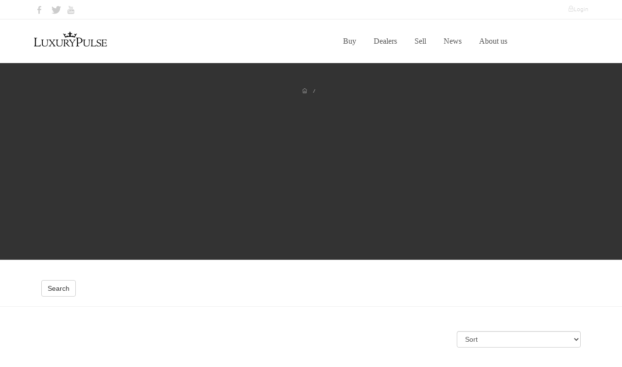

--- FILE ---
content_type: text/html; charset=UTF-8
request_url: https://luxurypulse.com/sales/liste/all/508/null/null/null/null/null
body_size: 10143
content:
<!DOCTYPE html>
<html>
    <head>
	<!-- Google tag (gtag.js) -->
	<script async src="https://www.googletagmanager.com/gtag/js?id=G-PVYD7YXHY6"></script>
	<script>
  		window.dataLayer = window.dataLayer || [];
  		function gtag(){dataLayer.push(arguments);}
  		gtag('js', new Date());
 
  		gtag('config', 'G-PVYD7YXHY6');
	</script>
	<meta name="google-site-verification" content="AqStY0RXpko6GcmlzBp2ZFcFd4POxURMJIvWEu1-quc" />
        <meta charset="utf-8"/>        <meta name="viewport" content="width=device-width, initial-scale=1.0"/>        <meta name="description" content="luxury goods, luxury items, LuxuryPulse, luxury websites, luxury market, buy luxury, sell luxury, for sell on LuxuryPulse."/>        
                <meta property="og:image:width" content="900" />
        <meta property="og:image:height" content="530" />
        <meta property="og:site_name" content="luxury Pulse" />
        <title>Find your luxury home, luxury car, luxury watche, luxury yacht on LuxuryPulse </title>      
        <link href="/favicon.ico" type="image/x-icon" rel="icon"/><link href="/favicon.ico" type="image/x-icon" rel="shortcut icon"/>
        <!--CSS-->
        
	<link rel="stylesheet" href="/css/front/bootstrap.css"/>
	<link rel="stylesheet" href="/css/front/style.css"/>
	<link rel="stylesheet" href="/css/front/extralayers.css"/>
	<link rel="stylesheet" href="/css/front/plugins/rs-plugin/css/settings.css"/>
	<link rel="stylesheet" href="/css/front/caroufredsel.css"/>
	<link rel="stylesheet" href="/css/front/animate.css"/>
	<link rel="stylesheet" href="/css/front/jquery.easy-pie-chart.css"/>
	<link rel="stylesheet" href="/css/front/HoverEffectIdeas/css/demo.css"/>
	<link rel="stylesheet" href="/css/front/HoverEffectIdeas/css/set1.css"/>
	<link rel="stylesheet" href="/css/front/plugins/lightcase/css/lightcase.css"/>
	<link rel="stylesheet" href="/css/front/custom.css"/>
	<link rel="stylesheet" href="/css/front/easy-autocomplete.css"/>
        <!--FONT-->
        
	<link rel="stylesheet" href="/css/fonts/fontello/css/fontello.css"/>
	<link rel="stylesheet" href="/css/fonts/fontello/css/animation.css"/>
	<link rel="stylesheet" href="/css/fonts/dripicons/webfont.css"/>
	<link rel="stylesheet" href="/css/fonts/simple-line-icons/simple-line-icons.css"/>
	<link rel="stylesheet" href="/css/fonts/themify-icons/themify-icons.css"/>
	<link rel="stylesheet" href="/css/fonts/fontastic/styles.css"/>
        
        <!-- GOOGLE FONTS -->
        <link href="http://fonts.googleapis.com/css?family=Open+Sans:400,300,600,700,800" rel="stylesheet" type="text/css" />
        <!-- ANONYMOUS PRO FONT-->
        <link href="http://fonts.googleapis.com/css?family=Anonymous+Pro:400,700" rel="stylesheet" type="text/css" />
        <link href='http://fonts.googleapis.com/css?family=Raleway:400,800,300' rel='stylesheet' type='text/css' />
        <!--js-->
	<!-- pub google  -->
		<script async src="https://pagead2.googlesyndication.com/pagead/js/adsbygoogle.js?client=ca-pub-5076854297353365"
		crossorigin="anonymous">
	</script>
        <!--<script async src="//pagead2.googlesyndication.com/pagead/js/adsbygoogle.js"></script>-->
        <script>
//            (adsbygoogle = window.adsbygoogle || []).push({
//                google_ad_client: "ca-pub-9057133107947925",
//                enable_page_level_ads: true
//            });
        </script>
	<!-- JE SUIS ICI -->
        
	<script src="/js/front/jquery.js"></script>

                	    </head>
    <body class="white-menu">
        <!--start preloader--> 
        <div id="preloader">
            <div id="status">&nbsp;</div>
	</div>
        <!--menu--> 
        
    <div id="navoffset" class="secpage shadow-off">
        <div class="topnavbar bgwhite">
            <div class="container">

                <ul class="top-socials">
                    <li class="left mr10"><a href="https://www.facebook.com/LuxuryPulse" target="_blank"><i class="icon-facebook"></i></a></li>
                    <li class="left mr10"><a href="https://twitter.com/LuxuryPulse" target="_blank"><i class="icon-twitter-bird"></i></a></li>
                    <!--<li class="left mr10"><a href="#"><i class="icon-gplus"></i></a></li>-->
                    <!--<li class="left mr10"><a href="#"><i class="icon-dribbble"></i></a></li>-->
                    <li class="left mr10"><a href="https://www.youtube.com/channel/UCsx7cLaVAsZXUgHMSECcAPg" target="_blank"><i class="icon-youtube"></i></a></li>
                </ul>

                <div class="right top-links titlefont">
                    <!--<a href="#" class="c999 bold"><span class="ti-headphone-alt"></span> 0 1800 1800 1234 </a> <span class="plr5">|</span>-->
                    <!--<a href="#" class=""><span class="ti-email"></span> E-mail </a> <span class="plr5">|</span>-->
                    <a href="/login" class=""><span class="ti-lock"></span>Login</a>
                </div>
            </div>
        </div>
        <div class="navigation dark">

            <div class="container">
                <div class="logo"><a href="/"><img src="/img/spacer.png" class="small-dark mt5 relative z100" alt=""/></a></div> 

                <div class="navbar navbar-default" role="navigation">
                    <div class="container-fluid relative">

                        <button type="button" class="btn left hide-show-button none">
                            <span class="burgerbar"></span>
                            <span class="burgerbar"></span>
                            <span class="burgerbar"></span>
                        </button>
                        <a href="#" class="closemenu"></a> 

                        <!-- mobile version drop menu -->
                        <div class="navbar-header">
                            <button type="button" class="navbar-toggle hamburger" data-toggle="collapse" data-target=".navbar-collapse">
                                <span class="sr-only">Toggle navigation</span>
                                <span class="icon-bar"></span>
                                <span class="icon-bar"></span>
                                <span class="icon-bar"></span>
                            </button>
                        </div>

                        <!-- menu -->
                        <div class="mainmenu mobanim dark-menu navbar-collapse white collapse offset-0 ">
                            <ul class="nav navbar-nav mobpad">
                                <li class="dropdown">
                                    <a class="dropdown-toggle" href="/sales/liste">Buy <b class="caret"></b></a>
                                    <ul class="dropdown-menu">
                                        <li><a href="/sales/liste/cars">Cars</a></li>
                                        <li><a href="/sales/liste/real_estate">Real Estate</a></li>
                                        <li><a href="/sales/liste/yachts">Yachts</a></li>
                                        <li><a href="/sales/liste/watches">Watches</a></li>
                                    </ul>
                                </li>
                                <li class="dropdown">
                                    <a class="dropdown-toggle" href="/offices/liste">Dealers <b class="caret"></b></a>                     
                                </li>
                                <li class="dropdown">
                                    <a class="dropdown-toggle" href="/sell">Sell <b class="caret"></b></a>                     
                                </li>
                                <li class="dropdown">
                                    <a class="dropdown-toggle" href="/posts/liste">News <b class="caret"></b></a>                    
                                </li>
                                <li class="dropdown">
                                    <a class="dropdown-toggle" href="/about">About us <b class="caret"></b></a>
                                </li>
                            </ul>
                        </div>

                        <!-- shop/search -->
                        <div class="shopsearch navbar-collapse white collapsee offset-0 relative z1000">
                            <ul class="nav navbar-nav navbar-right">
                                <li>
                                    <div class="clearfix"></div>
                                </li>
                                <!--<li class="search"><a href="#" class="srclick flip"><i class="ti-search"></i></a></li>-->
                            </ul>
                        </div>	

                        <div class="dots">
                            <a href="#" class="opendots">
                                <span class="icon-dots"></span>
                                <span class="icon-dots"></span>
                                <span class="icon-dots"></span>
                            </a>
                        </div>			

                    </div>
                </div>	

            </div>
        </div>
    </div>
    <div class="bgwhite borderbottom space20 relative z20"></div>



	<script src="/js/front/jquery.easy-autocomplete.js"></script>

<script>
    var options = {
        url: function (phrase) {
//            console.log(phrase);
            return "/sales/ajax-search.json";
        },
        categories: [{
                listLocation: "aSales"
            }],
        getValue: function (element) {
            return element.name;
        },
        list: {
            match: {
                enabled: true
            }
        },
        ajaxSettings: {
            dataType: "json",
            method: "POST",
            data: {
                dataType: "json"
            }
        },
//        preparePostData: function (data) {
//            data.phrase = $("#provider-remote").val();
//            return data;
//        },
        requestDelay: 400
    };
    $(".fwsearchfieldbtn").click(function () {
        $.ajax({
            url: '/sales/ajax-search.json',
            data: {
//                id: this.dataset.id
            },
            dataType: 'text',
            type: 'post',
            success: function (data) {
//                console.log(data);
            }
        });
    });
    $("#provider-remote").easyAutocomplete(options);
    //envoie du formulaire
    $("#global-search").click(function () {
        var search = $('#provider-remote').val();
        window.location.href = "https://www.luxurypulse.com/sales/liste?q="+search;
        
    });

</script>
        <!--<div class="container clearfix">-->
        <div class="borderbottom relative z20 bg333">
    <div class="container ptb40 cdark">
        <h3 class="text-center titlefont size30 c999">
                                                                    </h3>
        <div class="pt10 breadcrumbs">
            <a href="/"><span class="ti-home"></span></a> <i>/</i>
            <a href="#">
                                                                                            </a>
        </div>
    </div>
</div>
<div class="bgwhite bordertopbottom relative z20" style="padding: 20px 0;">
    <form method="post" accept-charset="utf-8" id="sales-form" action="/sales/liste/all/508/null/null/null/null/null"><div style="display:none;"><input type="hidden" name="_method" value="POST"/></div>    <div class="container">
                
                                

                

                    </div>
            <div class="container" style="margin-top: 20px">
            <div class="col-md-4">
                <button type="submit" class="btn  btn-default">Search</button>
            </div>
        </div>
    </div>
<!-- THUMBS -->
<div class=" relative ">
    <div class="container offset-0" style="padding: 50px 0;">
        <div class="container">
            <div class="col-md-3 right">
                <div class="input select"><select name="sort[field]" class="form-control custom-select" id="sort"><option value="">Sort</option><option value="usd_price">Price</option><option value="created">Recent</option><option value="views">Popular</option></select></div>            </div>
            </form>        </div>
        <!--        <h3 class="text-center caps pb30 titlefont">Cars</h3>        -->
                    <div class="col-md-4">
                <div class="tmthumb">
                    <a href="/sales/show/1949-ferrari-812-superfast">
                        <img src="/img/pictures/5fc3a94b02615t%2816%29.jpeg" alt="">
                    </a>
                                                            <h1 style="text-transform: uppercase">Ferrari 812 Superfast</h1>

                    <p style="margin-bottom: 0 !important">$ 273,000</p>
                                    </div>
            </div>
                                <div class="col-md-4">
                <div class="tmthumb">
                    <a href="/sales/show/1948-porsche-911-turbo-s-coupe">
                        <img src="/img/pictures/5fc3a868449561.jpeg" alt="">
                    </a>
                                                            <h1 style="text-transform: uppercase">Porsche 911 Turbo S Coupe</h1>

                    <p style="margin-bottom: 0 !important">$ 211,911</p>
                                    </div>
            </div>
                                <div class="col-md-4">
                <div class="tmthumb">
                    <a href="/sales/show/1947-porsche-911-turbo-s-coupe">
                        <img src="/img/pictures/5fc3a6f72c2811.jpeg" alt="">
                    </a>
                                                            <h1 style="text-transform: uppercase">Porsche 911 Turbo S Coupe</h1>

                    <p style="margin-bottom: 0 !important">$ 205,000</p>
                                    </div>
            </div>
                            <div class="clearfix"></div>
                                <div class="col-md-4">
                <div class="tmthumb">
                    <a href="/sales/show/1946-porsche-911-turbo-s-cabriolet">
                        <img src="/img/pictures/5fc3a58c5ddabnt%283%29.jpeg" alt="">
                    </a>
                                                            <h1 style="text-transform: uppercase">Porsche 911 Turbo S Cabriolet</h1>

                    <p style="margin-bottom: 0 !important">$ 248,000</p>
                                    </div>
            </div>
                                <div class="col-md-4">
                <div class="tmthumb">
                    <a href="/sales/show/1945-lamborghini-urus-venatus-by-mansory">
                        <img src="/img/pictures/5fc3a4476c364t%2816%29.jpeg" alt="">
                    </a>
                                                            <h1 style="text-transform: uppercase">Lamborghini Urus Venatus by MANSORY</h1>

                    <p style="margin-bottom: 0 !important">$ 399,000</p>
                                    </div>
            </div>
                                <div class="col-md-4">
                <div class="tmthumb">
                    <a href="/sales/show/1944-porsche-911-targa-4s-heritage-design-edition">
                        <img src="/img/pictures/5fc3a308f2903t%2819%29.jpeg" alt="">
                    </a>
                                                            <h1 style="text-transform: uppercase">Porsche 911 Targa 4S Heritage Design Edition</h1>

                    <p style="margin-bottom: 0 !important">$ 270,000</p>
                                    </div>
            </div>
                            <div class="clearfix"></div>
                                <div class="col-md-4">
                <div class="tmthumb">
                    <a href="/sales/show/1943-bentley-bentayga-hybrid">
                        <img src="/img/pictures/5fc3a1fd50e02t%2820%29.jpeg" alt="">
                    </a>
                                                            <h1 style="text-transform: uppercase">Bentley Bentayga Hybrid</h1>

                    <p style="margin-bottom: 0 !important">$ 167,000</p>
                                    </div>
            </div>
                                <div class="col-md-4">
                <div class="tmthumb">
                    <a href="/sales/show/1942-mercedes-benz-s-500-4m-long-my2021">
                        <img src="/img/pictures/5fc3a0ef17b51ement.jpeg" alt="">
                    </a>
                                                            <h1 style="text-transform: uppercase">Mercedes-Benz S 500 4M Long MY2021</h1>

                    <p style="margin-bottom: 0 !important">$ 175,000</p>
                                    </div>
            </div>
                                <div class="col-md-4">
                <div class="tmthumb">
                    <a href="/sales/show/1941-mercedes-benz-s-500-4m-long-my2021">
                        <img src="/img/pictures/5fbe797be34bdement.jpeg" alt="">
                    </a>
                                                            <h1 style="text-transform: uppercase">Mercedes-Benz S 500 4M Long MY2021</h1>

                    <p style="margin-bottom: 0 !important">$ 165,500</p>
                                    </div>
            </div>
                            <div class="clearfix"></div>
                            <div class="clearfix"></div>
        <div class="sales-pagination">
            <ul class="pagination2 white">
                                    <li>
                        <a href="/sales/liste/all/507/null/null/null/null/null" aria-label="Previous">
                            <span class="ti-arrow-left ml-2"></span>
                        </a>
                    </li>
                                                    <li class=""><a href="/sales/liste/all/1/null/null/null/null/null">1</a></li>
                                        <li class=""><a href="/sales/liste/all/2/null/null/null/null/null">2</a></li>
                                        <li class=""><a href="/sales/liste/all/3/null/null/null/null/null">3</a></li>
                                        <li class=""><a href="/sales/liste/all/4/null/null/null/null/null">4</a></li>
                                        <li class=""><a href="/sales/liste/all/5/null/null/null/null/null">5</a></li>
                                        <li class=""><a href="/sales/liste/all/6/null/null/null/null/null">6</a></li>
                                        <li class=""><a href="/sales/liste/all/7/null/null/null/null/null">7</a></li>
                                        <li class=""><a href="/sales/liste/all/8/null/null/null/null/null">8</a></li>
                                        <li class=""><a href="/sales/liste/all/9/null/null/null/null/null">9</a></li>
                                        <li class=""><a href="/sales/liste/all/10/null/null/null/null/null">10</a></li>
                                        <li class=""><a href="/sales/liste/all/11/null/null/null/null/null">11</a></li>
                                        <li class=""><a href="/sales/liste/all/12/null/null/null/null/null">12</a></li>
                                        <li class=""><a href="/sales/liste/all/13/null/null/null/null/null">13</a></li>
                                        <li class=""><a href="/sales/liste/all/14/null/null/null/null/null">14</a></li>
                                        <li class=""><a href="/sales/liste/all/15/null/null/null/null/null">15</a></li>
                                        <li class=""><a href="/sales/liste/all/16/null/null/null/null/null">16</a></li>
                                        <li class=""><a href="/sales/liste/all/17/null/null/null/null/null">17</a></li>
                                        <li class=""><a href="/sales/liste/all/18/null/null/null/null/null">18</a></li>
                                        <li class=""><a href="/sales/liste/all/19/null/null/null/null/null">19</a></li>
                                        <li class=""><a href="/sales/liste/all/20/null/null/null/null/null">20</a></li>
                                        <li class=""><a href="/sales/liste/all/21/null/null/null/null/null">21</a></li>
                                        <li class=""><a href="/sales/liste/all/22/null/null/null/null/null">22</a></li>
                                        <li class=""><a href="/sales/liste/all/23/null/null/null/null/null">23</a></li>
                                        <li class=""><a href="/sales/liste/all/24/null/null/null/null/null">24</a></li>
                                        <li class=""><a href="/sales/liste/all/25/null/null/null/null/null">25</a></li>
                                        <li class=""><a href="/sales/liste/all/26/null/null/null/null/null">26</a></li>
                                        <li class=""><a href="/sales/liste/all/27/null/null/null/null/null">27</a></li>
                                        <li class=""><a href="/sales/liste/all/28/null/null/null/null/null">28</a></li>
                                        <li class=""><a href="/sales/liste/all/29/null/null/null/null/null">29</a></li>
                                        <li class=""><a href="/sales/liste/all/30/null/null/null/null/null">30</a></li>
                                        <li class=""><a href="/sales/liste/all/31/null/null/null/null/null">31</a></li>
                                        <li class=""><a href="/sales/liste/all/32/null/null/null/null/null">32</a></li>
                                        <li class=""><a href="/sales/liste/all/33/null/null/null/null/null">33</a></li>
                                        <li class=""><a href="/sales/liste/all/34/null/null/null/null/null">34</a></li>
                                        <li class=""><a href="/sales/liste/all/35/null/null/null/null/null">35</a></li>
                                        <li class=""><a href="/sales/liste/all/36/null/null/null/null/null">36</a></li>
                                        <li class=""><a href="/sales/liste/all/37/null/null/null/null/null">37</a></li>
                                        <li class=""><a href="/sales/liste/all/38/null/null/null/null/null">38</a></li>
                                        <li class=""><a href="/sales/liste/all/39/null/null/null/null/null">39</a></li>
                                        <li class=""><a href="/sales/liste/all/40/null/null/null/null/null">40</a></li>
                                        <li class=""><a href="/sales/liste/all/41/null/null/null/null/null">41</a></li>
                                        <li class=""><a href="/sales/liste/all/42/null/null/null/null/null">42</a></li>
                                        <li class=""><a href="/sales/liste/all/43/null/null/null/null/null">43</a></li>
                                        <li class=""><a href="/sales/liste/all/44/null/null/null/null/null">44</a></li>
                                        <li class=""><a href="/sales/liste/all/45/null/null/null/null/null">45</a></li>
                                        <li class=""><a href="/sales/liste/all/46/null/null/null/null/null">46</a></li>
                                        <li class=""><a href="/sales/liste/all/47/null/null/null/null/null">47</a></li>
                                        <li class=""><a href="/sales/liste/all/48/null/null/null/null/null">48</a></li>
                                        <li class=""><a href="/sales/liste/all/49/null/null/null/null/null">49</a></li>
                                        <li class=""><a href="/sales/liste/all/50/null/null/null/null/null">50</a></li>
                                        <li class=""><a href="/sales/liste/all/51/null/null/null/null/null">51</a></li>
                                        <li class=""><a href="/sales/liste/all/52/null/null/null/null/null">52</a></li>
                                        <li class=""><a href="/sales/liste/all/53/null/null/null/null/null">53</a></li>
                                        <li class=""><a href="/sales/liste/all/54/null/null/null/null/null">54</a></li>
                                        <li class=""><a href="/sales/liste/all/55/null/null/null/null/null">55</a></li>
                                        <li class=""><a href="/sales/liste/all/56/null/null/null/null/null">56</a></li>
                                        <li class=""><a href="/sales/liste/all/57/null/null/null/null/null">57</a></li>
                                        <li class=""><a href="/sales/liste/all/58/null/null/null/null/null">58</a></li>
                                        <li class=""><a href="/sales/liste/all/59/null/null/null/null/null">59</a></li>
                                        <li class=""><a href="/sales/liste/all/60/null/null/null/null/null">60</a></li>
                                        <li class=""><a href="/sales/liste/all/61/null/null/null/null/null">61</a></li>
                                        <li class=""><a href="/sales/liste/all/62/null/null/null/null/null">62</a></li>
                                        <li class=""><a href="/sales/liste/all/63/null/null/null/null/null">63</a></li>
                                        <li class=""><a href="/sales/liste/all/64/null/null/null/null/null">64</a></li>
                                        <li class=""><a href="/sales/liste/all/65/null/null/null/null/null">65</a></li>
                                        <li class=""><a href="/sales/liste/all/66/null/null/null/null/null">66</a></li>
                                        <li class=""><a href="/sales/liste/all/67/null/null/null/null/null">67</a></li>
                                        <li class=""><a href="/sales/liste/all/68/null/null/null/null/null">68</a></li>
                                        <li class=""><a href="/sales/liste/all/69/null/null/null/null/null">69</a></li>
                                        <li class=""><a href="/sales/liste/all/70/null/null/null/null/null">70</a></li>
                                        <li class=""><a href="/sales/liste/all/71/null/null/null/null/null">71</a></li>
                                        <li class=""><a href="/sales/liste/all/72/null/null/null/null/null">72</a></li>
                                        <li class=""><a href="/sales/liste/all/73/null/null/null/null/null">73</a></li>
                                        <li class=""><a href="/sales/liste/all/74/null/null/null/null/null">74</a></li>
                                        <li class=""><a href="/sales/liste/all/75/null/null/null/null/null">75</a></li>
                                        <li class=""><a href="/sales/liste/all/76/null/null/null/null/null">76</a></li>
                                        <li class=""><a href="/sales/liste/all/77/null/null/null/null/null">77</a></li>
                                        <li class=""><a href="/sales/liste/all/78/null/null/null/null/null">78</a></li>
                                        <li class=""><a href="/sales/liste/all/79/null/null/null/null/null">79</a></li>
                                        <li class=""><a href="/sales/liste/all/80/null/null/null/null/null">80</a></li>
                                        <li class=""><a href="/sales/liste/all/81/null/null/null/null/null">81</a></li>
                                        <li class=""><a href="/sales/liste/all/82/null/null/null/null/null">82</a></li>
                                        <li class=""><a href="/sales/liste/all/83/null/null/null/null/null">83</a></li>
                                        <li class=""><a href="/sales/liste/all/84/null/null/null/null/null">84</a></li>
                                        <li class=""><a href="/sales/liste/all/85/null/null/null/null/null">85</a></li>
                                        <li class=""><a href="/sales/liste/all/86/null/null/null/null/null">86</a></li>
                                        <li class=""><a href="/sales/liste/all/87/null/null/null/null/null">87</a></li>
                                        <li class=""><a href="/sales/liste/all/88/null/null/null/null/null">88</a></li>
                                        <li class=""><a href="/sales/liste/all/89/null/null/null/null/null">89</a></li>
                                        <li class=""><a href="/sales/liste/all/90/null/null/null/null/null">90</a></li>
                                        <li class=""><a href="/sales/liste/all/91/null/null/null/null/null">91</a></li>
                                        <li class=""><a href="/sales/liste/all/92/null/null/null/null/null">92</a></li>
                                        <li class=""><a href="/sales/liste/all/93/null/null/null/null/null">93</a></li>
                                        <li class=""><a href="/sales/liste/all/94/null/null/null/null/null">94</a></li>
                                        <li class=""><a href="/sales/liste/all/95/null/null/null/null/null">95</a></li>
                                        <li class=""><a href="/sales/liste/all/96/null/null/null/null/null">96</a></li>
                                        <li class=""><a href="/sales/liste/all/97/null/null/null/null/null">97</a></li>
                                        <li class=""><a href="/sales/liste/all/98/null/null/null/null/null">98</a></li>
                                        <li class=""><a href="/sales/liste/all/99/null/null/null/null/null">99</a></li>
                                        <li class=""><a href="/sales/liste/all/100/null/null/null/null/null">100</a></li>
                                        <li class=""><a href="/sales/liste/all/101/null/null/null/null/null">101</a></li>
                                        <li class=""><a href="/sales/liste/all/102/null/null/null/null/null">102</a></li>
                                        <li class=""><a href="/sales/liste/all/103/null/null/null/null/null">103</a></li>
                                        <li class=""><a href="/sales/liste/all/104/null/null/null/null/null">104</a></li>
                                        <li class=""><a href="/sales/liste/all/105/null/null/null/null/null">105</a></li>
                                        <li class=""><a href="/sales/liste/all/106/null/null/null/null/null">106</a></li>
                                        <li class=""><a href="/sales/liste/all/107/null/null/null/null/null">107</a></li>
                                        <li class=""><a href="/sales/liste/all/108/null/null/null/null/null">108</a></li>
                                        <li class=""><a href="/sales/liste/all/109/null/null/null/null/null">109</a></li>
                                        <li class=""><a href="/sales/liste/all/110/null/null/null/null/null">110</a></li>
                                        <li class=""><a href="/sales/liste/all/111/null/null/null/null/null">111</a></li>
                                        <li class=""><a href="/sales/liste/all/112/null/null/null/null/null">112</a></li>
                                        <li class=""><a href="/sales/liste/all/113/null/null/null/null/null">113</a></li>
                                        <li class=""><a href="/sales/liste/all/114/null/null/null/null/null">114</a></li>
                                        <li class=""><a href="/sales/liste/all/115/null/null/null/null/null">115</a></li>
                                        <li class=""><a href="/sales/liste/all/116/null/null/null/null/null">116</a></li>
                                        <li class=""><a href="/sales/liste/all/117/null/null/null/null/null">117</a></li>
                                        <li class=""><a href="/sales/liste/all/118/null/null/null/null/null">118</a></li>
                                        <li class=""><a href="/sales/liste/all/119/null/null/null/null/null">119</a></li>
                                        <li class=""><a href="/sales/liste/all/120/null/null/null/null/null">120</a></li>
                                        <li class=""><a href="/sales/liste/all/121/null/null/null/null/null">121</a></li>
                                        <li class=""><a href="/sales/liste/all/122/null/null/null/null/null">122</a></li>
                                        <li class=""><a href="/sales/liste/all/123/null/null/null/null/null">123</a></li>
                                        <li class=""><a href="/sales/liste/all/124/null/null/null/null/null">124</a></li>
                                        <li class=""><a href="/sales/liste/all/125/null/null/null/null/null">125</a></li>
                                        <li class=""><a href="/sales/liste/all/126/null/null/null/null/null">126</a></li>
                                        <li class=""><a href="/sales/liste/all/127/null/null/null/null/null">127</a></li>
                                        <li class=""><a href="/sales/liste/all/128/null/null/null/null/null">128</a></li>
                                        <li class=""><a href="/sales/liste/all/129/null/null/null/null/null">129</a></li>
                                        <li class=""><a href="/sales/liste/all/130/null/null/null/null/null">130</a></li>
                                        <li class=""><a href="/sales/liste/all/131/null/null/null/null/null">131</a></li>
                                        <li class=""><a href="/sales/liste/all/132/null/null/null/null/null">132</a></li>
                                        <li class=""><a href="/sales/liste/all/133/null/null/null/null/null">133</a></li>
                                        <li class=""><a href="/sales/liste/all/134/null/null/null/null/null">134</a></li>
                                        <li class=""><a href="/sales/liste/all/135/null/null/null/null/null">135</a></li>
                                        <li class=""><a href="/sales/liste/all/136/null/null/null/null/null">136</a></li>
                                        <li class=""><a href="/sales/liste/all/137/null/null/null/null/null">137</a></li>
                                        <li class=""><a href="/sales/liste/all/138/null/null/null/null/null">138</a></li>
                                        <li class=""><a href="/sales/liste/all/139/null/null/null/null/null">139</a></li>
                                        <li class=""><a href="/sales/liste/all/140/null/null/null/null/null">140</a></li>
                                        <li class=""><a href="/sales/liste/all/141/null/null/null/null/null">141</a></li>
                                        <li class=""><a href="/sales/liste/all/142/null/null/null/null/null">142</a></li>
                                        <li class=""><a href="/sales/liste/all/143/null/null/null/null/null">143</a></li>
                                        <li class=""><a href="/sales/liste/all/144/null/null/null/null/null">144</a></li>
                                        <li class=""><a href="/sales/liste/all/145/null/null/null/null/null">145</a></li>
                                        <li class=""><a href="/sales/liste/all/146/null/null/null/null/null">146</a></li>
                                        <li class=""><a href="/sales/liste/all/147/null/null/null/null/null">147</a></li>
                                        <li class=""><a href="/sales/liste/all/148/null/null/null/null/null">148</a></li>
                                        <li class=""><a href="/sales/liste/all/149/null/null/null/null/null">149</a></li>
                                        <li class=""><a href="/sales/liste/all/150/null/null/null/null/null">150</a></li>
                                        <li class=""><a href="/sales/liste/all/151/null/null/null/null/null">151</a></li>
                                        <li class=""><a href="/sales/liste/all/152/null/null/null/null/null">152</a></li>
                                        <li class=""><a href="/sales/liste/all/153/null/null/null/null/null">153</a></li>
                                        <li class=""><a href="/sales/liste/all/154/null/null/null/null/null">154</a></li>
                                        <li class=""><a href="/sales/liste/all/155/null/null/null/null/null">155</a></li>
                                        <li class=""><a href="/sales/liste/all/156/null/null/null/null/null">156</a></li>
                                        <li class=""><a href="/sales/liste/all/157/null/null/null/null/null">157</a></li>
                                        <li class=""><a href="/sales/liste/all/158/null/null/null/null/null">158</a></li>
                                        <li class=""><a href="/sales/liste/all/159/null/null/null/null/null">159</a></li>
                                        <li class=""><a href="/sales/liste/all/160/null/null/null/null/null">160</a></li>
                                        <li class=""><a href="/sales/liste/all/161/null/null/null/null/null">161</a></li>
                                        <li class=""><a href="/sales/liste/all/162/null/null/null/null/null">162</a></li>
                                        <li class=""><a href="/sales/liste/all/163/null/null/null/null/null">163</a></li>
                                        <li class=""><a href="/sales/liste/all/164/null/null/null/null/null">164</a></li>
                                        <li class=""><a href="/sales/liste/all/165/null/null/null/null/null">165</a></li>
                                        <li class=""><a href="/sales/liste/all/166/null/null/null/null/null">166</a></li>
                                        <li class=""><a href="/sales/liste/all/167/null/null/null/null/null">167</a></li>
                                        <li class=""><a href="/sales/liste/all/168/null/null/null/null/null">168</a></li>
                                        <li class=""><a href="/sales/liste/all/169/null/null/null/null/null">169</a></li>
                                        <li class=""><a href="/sales/liste/all/170/null/null/null/null/null">170</a></li>
                                        <li class=""><a href="/sales/liste/all/171/null/null/null/null/null">171</a></li>
                                        <li class=""><a href="/sales/liste/all/172/null/null/null/null/null">172</a></li>
                                        <li class=""><a href="/sales/liste/all/173/null/null/null/null/null">173</a></li>
                                        <li class=""><a href="/sales/liste/all/174/null/null/null/null/null">174</a></li>
                                        <li class=""><a href="/sales/liste/all/175/null/null/null/null/null">175</a></li>
                                        <li class=""><a href="/sales/liste/all/176/null/null/null/null/null">176</a></li>
                                        <li class=""><a href="/sales/liste/all/177/null/null/null/null/null">177</a></li>
                                        <li class=""><a href="/sales/liste/all/178/null/null/null/null/null">178</a></li>
                                        <li class=""><a href="/sales/liste/all/179/null/null/null/null/null">179</a></li>
                                        <li class=""><a href="/sales/liste/all/180/null/null/null/null/null">180</a></li>
                                        <li class=""><a href="/sales/liste/all/181/null/null/null/null/null">181</a></li>
                                        <li class=""><a href="/sales/liste/all/182/null/null/null/null/null">182</a></li>
                                        <li class=""><a href="/sales/liste/all/183/null/null/null/null/null">183</a></li>
                                        <li class=""><a href="/sales/liste/all/184/null/null/null/null/null">184</a></li>
                                        <li class=""><a href="/sales/liste/all/185/null/null/null/null/null">185</a></li>
                                        <li class=""><a href="/sales/liste/all/186/null/null/null/null/null">186</a></li>
                                        <li class=""><a href="/sales/liste/all/187/null/null/null/null/null">187</a></li>
                                        <li class=""><a href="/sales/liste/all/188/null/null/null/null/null">188</a></li>
                                        <li class=""><a href="/sales/liste/all/189/null/null/null/null/null">189</a></li>
                                        <li class=""><a href="/sales/liste/all/190/null/null/null/null/null">190</a></li>
                                        <li class=""><a href="/sales/liste/all/191/null/null/null/null/null">191</a></li>
                                        <li class=""><a href="/sales/liste/all/192/null/null/null/null/null">192</a></li>
                                        <li class=""><a href="/sales/liste/all/193/null/null/null/null/null">193</a></li>
                                        <li class=""><a href="/sales/liste/all/194/null/null/null/null/null">194</a></li>
                                        <li class=""><a href="/sales/liste/all/195/null/null/null/null/null">195</a></li>
                                        <li class=""><a href="/sales/liste/all/196/null/null/null/null/null">196</a></li>
                                        <li class=""><a href="/sales/liste/all/197/null/null/null/null/null">197</a></li>
                                        <li class=""><a href="/sales/liste/all/198/null/null/null/null/null">198</a></li>
                                        <li class=""><a href="/sales/liste/all/199/null/null/null/null/null">199</a></li>
                                        <li class=""><a href="/sales/liste/all/200/null/null/null/null/null">200</a></li>
                                        <li class=""><a href="/sales/liste/all/201/null/null/null/null/null">201</a></li>
                                        <li class=""><a href="/sales/liste/all/202/null/null/null/null/null">202</a></li>
                                        <li class=""><a href="/sales/liste/all/203/null/null/null/null/null">203</a></li>
                                        <li class=""><a href="/sales/liste/all/204/null/null/null/null/null">204</a></li>
                                        <li class=""><a href="/sales/liste/all/205/null/null/null/null/null">205</a></li>
                                        <li class=""><a href="/sales/liste/all/206/null/null/null/null/null">206</a></li>
                                        <li class=""><a href="/sales/liste/all/207/null/null/null/null/null">207</a></li>
                                        <li class=""><a href="/sales/liste/all/208/null/null/null/null/null">208</a></li>
                                        <li class=""><a href="/sales/liste/all/209/null/null/null/null/null">209</a></li>
                                        <li class=""><a href="/sales/liste/all/210/null/null/null/null/null">210</a></li>
                                        <li class=""><a href="/sales/liste/all/211/null/null/null/null/null">211</a></li>
                                        <li class=""><a href="/sales/liste/all/212/null/null/null/null/null">212</a></li>
                                        <li class=""><a href="/sales/liste/all/213/null/null/null/null/null">213</a></li>
                                        <li class=""><a href="/sales/liste/all/214/null/null/null/null/null">214</a></li>
                                        <li class=""><a href="/sales/liste/all/215/null/null/null/null/null">215</a></li>
                                        <li class=""><a href="/sales/liste/all/216/null/null/null/null/null">216</a></li>
                                        <li class=""><a href="/sales/liste/all/217/null/null/null/null/null">217</a></li>
                                        <li class=""><a href="/sales/liste/all/218/null/null/null/null/null">218</a></li>
                                        <li class=""><a href="/sales/liste/all/219/null/null/null/null/null">219</a></li>
                                        <li class=""><a href="/sales/liste/all/220/null/null/null/null/null">220</a></li>
                                        <li class=""><a href="/sales/liste/all/221/null/null/null/null/null">221</a></li>
                                        <li class=""><a href="/sales/liste/all/222/null/null/null/null/null">222</a></li>
                                        <li class=""><a href="/sales/liste/all/223/null/null/null/null/null">223</a></li>
                                        <li class=""><a href="/sales/liste/all/224/null/null/null/null/null">224</a></li>
                                        <li class=""><a href="/sales/liste/all/225/null/null/null/null/null">225</a></li>
                                        <li class=""><a href="/sales/liste/all/226/null/null/null/null/null">226</a></li>
                                        <li class=""><a href="/sales/liste/all/227/null/null/null/null/null">227</a></li>
                                        <li class=""><a href="/sales/liste/all/228/null/null/null/null/null">228</a></li>
                                        <li class=""><a href="/sales/liste/all/229/null/null/null/null/null">229</a></li>
                                        <li class=""><a href="/sales/liste/all/230/null/null/null/null/null">230</a></li>
                                        <li class=""><a href="/sales/liste/all/231/null/null/null/null/null">231</a></li>
                                        <li class=""><a href="/sales/liste/all/232/null/null/null/null/null">232</a></li>
                                        <li class=""><a href="/sales/liste/all/233/null/null/null/null/null">233</a></li>
                                        <li class=""><a href="/sales/liste/all/234/null/null/null/null/null">234</a></li>
                                        <li class=""><a href="/sales/liste/all/235/null/null/null/null/null">235</a></li>
                                        <li class=""><a href="/sales/liste/all/236/null/null/null/null/null">236</a></li>
                                        <li class=""><a href="/sales/liste/all/237/null/null/null/null/null">237</a></li>
                                        <li class=""><a href="/sales/liste/all/238/null/null/null/null/null">238</a></li>
                                        <li class=""><a href="/sales/liste/all/239/null/null/null/null/null">239</a></li>
                                        <li class=""><a href="/sales/liste/all/240/null/null/null/null/null">240</a></li>
                                        <li class=""><a href="/sales/liste/all/241/null/null/null/null/null">241</a></li>
                                        <li class=""><a href="/sales/liste/all/242/null/null/null/null/null">242</a></li>
                                        <li class=""><a href="/sales/liste/all/243/null/null/null/null/null">243</a></li>
                                        <li class=""><a href="/sales/liste/all/244/null/null/null/null/null">244</a></li>
                                        <li class=""><a href="/sales/liste/all/245/null/null/null/null/null">245</a></li>
                                        <li class=""><a href="/sales/liste/all/246/null/null/null/null/null">246</a></li>
                                        <li class=""><a href="/sales/liste/all/247/null/null/null/null/null">247</a></li>
                                        <li class=""><a href="/sales/liste/all/248/null/null/null/null/null">248</a></li>
                                        <li class=""><a href="/sales/liste/all/249/null/null/null/null/null">249</a></li>
                                        <li class=""><a href="/sales/liste/all/250/null/null/null/null/null">250</a></li>
                                        <li class=""><a href="/sales/liste/all/251/null/null/null/null/null">251</a></li>
                                        <li class=""><a href="/sales/liste/all/252/null/null/null/null/null">252</a></li>
                                        <li class=""><a href="/sales/liste/all/253/null/null/null/null/null">253</a></li>
                                        <li class=""><a href="/sales/liste/all/254/null/null/null/null/null">254</a></li>
                                        <li class=""><a href="/sales/liste/all/255/null/null/null/null/null">255</a></li>
                                        <li class=""><a href="/sales/liste/all/256/null/null/null/null/null">256</a></li>
                                        <li class=""><a href="/sales/liste/all/257/null/null/null/null/null">257</a></li>
                                        <li class=""><a href="/sales/liste/all/258/null/null/null/null/null">258</a></li>
                                        <li class=""><a href="/sales/liste/all/259/null/null/null/null/null">259</a></li>
                                        <li class=""><a href="/sales/liste/all/260/null/null/null/null/null">260</a></li>
                                        <li class=""><a href="/sales/liste/all/261/null/null/null/null/null">261</a></li>
                                        <li class=""><a href="/sales/liste/all/262/null/null/null/null/null">262</a></li>
                                        <li class=""><a href="/sales/liste/all/263/null/null/null/null/null">263</a></li>
                                        <li class=""><a href="/sales/liste/all/264/null/null/null/null/null">264</a></li>
                                        <li class=""><a href="/sales/liste/all/265/null/null/null/null/null">265</a></li>
                                        <li class=""><a href="/sales/liste/all/266/null/null/null/null/null">266</a></li>
                                        <li class=""><a href="/sales/liste/all/267/null/null/null/null/null">267</a></li>
                                        <li class=""><a href="/sales/liste/all/268/null/null/null/null/null">268</a></li>
                                        <li class=""><a href="/sales/liste/all/269/null/null/null/null/null">269</a></li>
                                        <li class=""><a href="/sales/liste/all/270/null/null/null/null/null">270</a></li>
                                        <li class=""><a href="/sales/liste/all/271/null/null/null/null/null">271</a></li>
                                        <li class=""><a href="/sales/liste/all/272/null/null/null/null/null">272</a></li>
                                        <li class=""><a href="/sales/liste/all/273/null/null/null/null/null">273</a></li>
                                        <li class=""><a href="/sales/liste/all/274/null/null/null/null/null">274</a></li>
                                        <li class=""><a href="/sales/liste/all/275/null/null/null/null/null">275</a></li>
                                        <li class=""><a href="/sales/liste/all/276/null/null/null/null/null">276</a></li>
                                        <li class=""><a href="/sales/liste/all/277/null/null/null/null/null">277</a></li>
                                        <li class=""><a href="/sales/liste/all/278/null/null/null/null/null">278</a></li>
                                        <li class=""><a href="/sales/liste/all/279/null/null/null/null/null">279</a></li>
                                        <li class=""><a href="/sales/liste/all/280/null/null/null/null/null">280</a></li>
                                        <li class=""><a href="/sales/liste/all/281/null/null/null/null/null">281</a></li>
                                        <li class=""><a href="/sales/liste/all/282/null/null/null/null/null">282</a></li>
                                        <li class=""><a href="/sales/liste/all/283/null/null/null/null/null">283</a></li>
                                        <li class=""><a href="/sales/liste/all/284/null/null/null/null/null">284</a></li>
                                        <li class=""><a href="/sales/liste/all/285/null/null/null/null/null">285</a></li>
                                        <li class=""><a href="/sales/liste/all/286/null/null/null/null/null">286</a></li>
                                        <li class=""><a href="/sales/liste/all/287/null/null/null/null/null">287</a></li>
                                        <li class=""><a href="/sales/liste/all/288/null/null/null/null/null">288</a></li>
                                        <li class=""><a href="/sales/liste/all/289/null/null/null/null/null">289</a></li>
                                        <li class=""><a href="/sales/liste/all/290/null/null/null/null/null">290</a></li>
                                        <li class=""><a href="/sales/liste/all/291/null/null/null/null/null">291</a></li>
                                        <li class=""><a href="/sales/liste/all/292/null/null/null/null/null">292</a></li>
                                        <li class=""><a href="/sales/liste/all/293/null/null/null/null/null">293</a></li>
                                        <li class=""><a href="/sales/liste/all/294/null/null/null/null/null">294</a></li>
                                        <li class=""><a href="/sales/liste/all/295/null/null/null/null/null">295</a></li>
                                        <li class=""><a href="/sales/liste/all/296/null/null/null/null/null">296</a></li>
                                        <li class=""><a href="/sales/liste/all/297/null/null/null/null/null">297</a></li>
                                        <li class=""><a href="/sales/liste/all/298/null/null/null/null/null">298</a></li>
                                        <li class=""><a href="/sales/liste/all/299/null/null/null/null/null">299</a></li>
                                        <li class=""><a href="/sales/liste/all/300/null/null/null/null/null">300</a></li>
                                        <li class=""><a href="/sales/liste/all/301/null/null/null/null/null">301</a></li>
                                        <li class=""><a href="/sales/liste/all/302/null/null/null/null/null">302</a></li>
                                        <li class=""><a href="/sales/liste/all/303/null/null/null/null/null">303</a></li>
                                        <li class=""><a href="/sales/liste/all/304/null/null/null/null/null">304</a></li>
                                        <li class=""><a href="/sales/liste/all/305/null/null/null/null/null">305</a></li>
                                        <li class=""><a href="/sales/liste/all/306/null/null/null/null/null">306</a></li>
                                        <li class=""><a href="/sales/liste/all/307/null/null/null/null/null">307</a></li>
                                        <li class=""><a href="/sales/liste/all/308/null/null/null/null/null">308</a></li>
                                        <li class=""><a href="/sales/liste/all/309/null/null/null/null/null">309</a></li>
                                        <li class=""><a href="/sales/liste/all/310/null/null/null/null/null">310</a></li>
                                        <li class=""><a href="/sales/liste/all/311/null/null/null/null/null">311</a></li>
                                        <li class=""><a href="/sales/liste/all/312/null/null/null/null/null">312</a></li>
                                        <li class=""><a href="/sales/liste/all/313/null/null/null/null/null">313</a></li>
                                        <li class=""><a href="/sales/liste/all/314/null/null/null/null/null">314</a></li>
                                        <li class=""><a href="/sales/liste/all/315/null/null/null/null/null">315</a></li>
                                        <li class=""><a href="/sales/liste/all/316/null/null/null/null/null">316</a></li>
                                        <li class=""><a href="/sales/liste/all/317/null/null/null/null/null">317</a></li>
                                        <li class=""><a href="/sales/liste/all/318/null/null/null/null/null">318</a></li>
                                        <li class=""><a href="/sales/liste/all/319/null/null/null/null/null">319</a></li>
                                        <li class=""><a href="/sales/liste/all/320/null/null/null/null/null">320</a></li>
                                        <li class=""><a href="/sales/liste/all/321/null/null/null/null/null">321</a></li>
                                        <li class=""><a href="/sales/liste/all/322/null/null/null/null/null">322</a></li>
                                        <li class=""><a href="/sales/liste/all/323/null/null/null/null/null">323</a></li>
                                        <li class=""><a href="/sales/liste/all/324/null/null/null/null/null">324</a></li>
                                        <li class=""><a href="/sales/liste/all/325/null/null/null/null/null">325</a></li>
                                        <li class=""><a href="/sales/liste/all/326/null/null/null/null/null">326</a></li>
                                        <li class=""><a href="/sales/liste/all/327/null/null/null/null/null">327</a></li>
                                        <li class=""><a href="/sales/liste/all/328/null/null/null/null/null">328</a></li>
                                        <li class=""><a href="/sales/liste/all/329/null/null/null/null/null">329</a></li>
                                        <li class=""><a href="/sales/liste/all/330/null/null/null/null/null">330</a></li>
                                        <li class=""><a href="/sales/liste/all/331/null/null/null/null/null">331</a></li>
                                        <li class=""><a href="/sales/liste/all/332/null/null/null/null/null">332</a></li>
                                        <li class=""><a href="/sales/liste/all/333/null/null/null/null/null">333</a></li>
                                        <li class=""><a href="/sales/liste/all/334/null/null/null/null/null">334</a></li>
                                        <li class=""><a href="/sales/liste/all/335/null/null/null/null/null">335</a></li>
                                        <li class=""><a href="/sales/liste/all/336/null/null/null/null/null">336</a></li>
                                        <li class=""><a href="/sales/liste/all/337/null/null/null/null/null">337</a></li>
                                        <li class=""><a href="/sales/liste/all/338/null/null/null/null/null">338</a></li>
                                        <li class=""><a href="/sales/liste/all/339/null/null/null/null/null">339</a></li>
                                        <li class=""><a href="/sales/liste/all/340/null/null/null/null/null">340</a></li>
                                        <li class=""><a href="/sales/liste/all/341/null/null/null/null/null">341</a></li>
                                        <li class=""><a href="/sales/liste/all/342/null/null/null/null/null">342</a></li>
                                        <li class=""><a href="/sales/liste/all/343/null/null/null/null/null">343</a></li>
                                        <li class=""><a href="/sales/liste/all/344/null/null/null/null/null">344</a></li>
                                        <li class=""><a href="/sales/liste/all/345/null/null/null/null/null">345</a></li>
                                        <li class=""><a href="/sales/liste/all/346/null/null/null/null/null">346</a></li>
                                        <li class=""><a href="/sales/liste/all/347/null/null/null/null/null">347</a></li>
                                        <li class=""><a href="/sales/liste/all/348/null/null/null/null/null">348</a></li>
                                        <li class=""><a href="/sales/liste/all/349/null/null/null/null/null">349</a></li>
                                        <li class=""><a href="/sales/liste/all/350/null/null/null/null/null">350</a></li>
                                        <li class=""><a href="/sales/liste/all/351/null/null/null/null/null">351</a></li>
                                        <li class=""><a href="/sales/liste/all/352/null/null/null/null/null">352</a></li>
                                        <li class=""><a href="/sales/liste/all/353/null/null/null/null/null">353</a></li>
                                        <li class=""><a href="/sales/liste/all/354/null/null/null/null/null">354</a></li>
                                        <li class=""><a href="/sales/liste/all/355/null/null/null/null/null">355</a></li>
                                        <li class=""><a href="/sales/liste/all/356/null/null/null/null/null">356</a></li>
                                        <li class=""><a href="/sales/liste/all/357/null/null/null/null/null">357</a></li>
                                        <li class=""><a href="/sales/liste/all/358/null/null/null/null/null">358</a></li>
                                        <li class=""><a href="/sales/liste/all/359/null/null/null/null/null">359</a></li>
                                        <li class=""><a href="/sales/liste/all/360/null/null/null/null/null">360</a></li>
                                        <li class=""><a href="/sales/liste/all/361/null/null/null/null/null">361</a></li>
                                        <li class=""><a href="/sales/liste/all/362/null/null/null/null/null">362</a></li>
                                        <li class=""><a href="/sales/liste/all/363/null/null/null/null/null">363</a></li>
                                        <li class=""><a href="/sales/liste/all/364/null/null/null/null/null">364</a></li>
                                        <li class=""><a href="/sales/liste/all/365/null/null/null/null/null">365</a></li>
                                        <li class=""><a href="/sales/liste/all/366/null/null/null/null/null">366</a></li>
                                        <li class=""><a href="/sales/liste/all/367/null/null/null/null/null">367</a></li>
                                        <li class=""><a href="/sales/liste/all/368/null/null/null/null/null">368</a></li>
                                        <li class=""><a href="/sales/liste/all/369/null/null/null/null/null">369</a></li>
                                        <li class=""><a href="/sales/liste/all/370/null/null/null/null/null">370</a></li>
                                        <li class=""><a href="/sales/liste/all/371/null/null/null/null/null">371</a></li>
                                        <li class=""><a href="/sales/liste/all/372/null/null/null/null/null">372</a></li>
                                        <li class=""><a href="/sales/liste/all/373/null/null/null/null/null">373</a></li>
                                        <li class=""><a href="/sales/liste/all/374/null/null/null/null/null">374</a></li>
                                        <li class=""><a href="/sales/liste/all/375/null/null/null/null/null">375</a></li>
                                        <li class=""><a href="/sales/liste/all/376/null/null/null/null/null">376</a></li>
                                        <li class=""><a href="/sales/liste/all/377/null/null/null/null/null">377</a></li>
                                        <li class=""><a href="/sales/liste/all/378/null/null/null/null/null">378</a></li>
                                        <li class=""><a href="/sales/liste/all/379/null/null/null/null/null">379</a></li>
                                        <li class=""><a href="/sales/liste/all/380/null/null/null/null/null">380</a></li>
                                        <li class=""><a href="/sales/liste/all/381/null/null/null/null/null">381</a></li>
                                        <li class=""><a href="/sales/liste/all/382/null/null/null/null/null">382</a></li>
                                        <li class=""><a href="/sales/liste/all/383/null/null/null/null/null">383</a></li>
                                        <li class=""><a href="/sales/liste/all/384/null/null/null/null/null">384</a></li>
                                        <li class=""><a href="/sales/liste/all/385/null/null/null/null/null">385</a></li>
                                        <li class=""><a href="/sales/liste/all/386/null/null/null/null/null">386</a></li>
                                        <li class=""><a href="/sales/liste/all/387/null/null/null/null/null">387</a></li>
                                        <li class=""><a href="/sales/liste/all/388/null/null/null/null/null">388</a></li>
                                        <li class=""><a href="/sales/liste/all/389/null/null/null/null/null">389</a></li>
                                        <li class=""><a href="/sales/liste/all/390/null/null/null/null/null">390</a></li>
                                        <li class=""><a href="/sales/liste/all/391/null/null/null/null/null">391</a></li>
                                        <li class=""><a href="/sales/liste/all/392/null/null/null/null/null">392</a></li>
                                        <li class=""><a href="/sales/liste/all/393/null/null/null/null/null">393</a></li>
                                        <li class=""><a href="/sales/liste/all/394/null/null/null/null/null">394</a></li>
                                        <li class=""><a href="/sales/liste/all/395/null/null/null/null/null">395</a></li>
                                        <li class=""><a href="/sales/liste/all/396/null/null/null/null/null">396</a></li>
                                        <li class=""><a href="/sales/liste/all/397/null/null/null/null/null">397</a></li>
                                        <li class=""><a href="/sales/liste/all/398/null/null/null/null/null">398</a></li>
                                        <li class=""><a href="/sales/liste/all/399/null/null/null/null/null">399</a></li>
                                        <li class=""><a href="/sales/liste/all/400/null/null/null/null/null">400</a></li>
                                        <li class=""><a href="/sales/liste/all/401/null/null/null/null/null">401</a></li>
                                        <li class=""><a href="/sales/liste/all/402/null/null/null/null/null">402</a></li>
                                        <li class=""><a href="/sales/liste/all/403/null/null/null/null/null">403</a></li>
                                        <li class=""><a href="/sales/liste/all/404/null/null/null/null/null">404</a></li>
                                        <li class=""><a href="/sales/liste/all/405/null/null/null/null/null">405</a></li>
                                        <li class=""><a href="/sales/liste/all/406/null/null/null/null/null">406</a></li>
                                        <li class=""><a href="/sales/liste/all/407/null/null/null/null/null">407</a></li>
                                        <li class=""><a href="/sales/liste/all/408/null/null/null/null/null">408</a></li>
                                        <li class=""><a href="/sales/liste/all/409/null/null/null/null/null">409</a></li>
                                        <li class=""><a href="/sales/liste/all/410/null/null/null/null/null">410</a></li>
                                        <li class=""><a href="/sales/liste/all/411/null/null/null/null/null">411</a></li>
                                        <li class=""><a href="/sales/liste/all/412/null/null/null/null/null">412</a></li>
                                        <li class=""><a href="/sales/liste/all/413/null/null/null/null/null">413</a></li>
                                        <li class=""><a href="/sales/liste/all/414/null/null/null/null/null">414</a></li>
                                        <li class=""><a href="/sales/liste/all/415/null/null/null/null/null">415</a></li>
                                        <li class=""><a href="/sales/liste/all/416/null/null/null/null/null">416</a></li>
                                        <li class=""><a href="/sales/liste/all/417/null/null/null/null/null">417</a></li>
                                        <li class=""><a href="/sales/liste/all/418/null/null/null/null/null">418</a></li>
                                        <li class=""><a href="/sales/liste/all/419/null/null/null/null/null">419</a></li>
                                        <li class=""><a href="/sales/liste/all/420/null/null/null/null/null">420</a></li>
                                        <li class=""><a href="/sales/liste/all/421/null/null/null/null/null">421</a></li>
                                        <li class=""><a href="/sales/liste/all/422/null/null/null/null/null">422</a></li>
                                        <li class=""><a href="/sales/liste/all/423/null/null/null/null/null">423</a></li>
                                        <li class=""><a href="/sales/liste/all/424/null/null/null/null/null">424</a></li>
                                        <li class=""><a href="/sales/liste/all/425/null/null/null/null/null">425</a></li>
                                        <li class=""><a href="/sales/liste/all/426/null/null/null/null/null">426</a></li>
                                        <li class=""><a href="/sales/liste/all/427/null/null/null/null/null">427</a></li>
                                        <li class=""><a href="/sales/liste/all/428/null/null/null/null/null">428</a></li>
                                        <li class=""><a href="/sales/liste/all/429/null/null/null/null/null">429</a></li>
                                        <li class=""><a href="/sales/liste/all/430/null/null/null/null/null">430</a></li>
                                        <li class=""><a href="/sales/liste/all/431/null/null/null/null/null">431</a></li>
                                        <li class=""><a href="/sales/liste/all/432/null/null/null/null/null">432</a></li>
                                        <li class=""><a href="/sales/liste/all/433/null/null/null/null/null">433</a></li>
                                        <li class=""><a href="/sales/liste/all/434/null/null/null/null/null">434</a></li>
                                        <li class=""><a href="/sales/liste/all/435/null/null/null/null/null">435</a></li>
                                        <li class=""><a href="/sales/liste/all/436/null/null/null/null/null">436</a></li>
                                        <li class=""><a href="/sales/liste/all/437/null/null/null/null/null">437</a></li>
                                        <li class=""><a href="/sales/liste/all/438/null/null/null/null/null">438</a></li>
                                        <li class=""><a href="/sales/liste/all/439/null/null/null/null/null">439</a></li>
                                        <li class=""><a href="/sales/liste/all/440/null/null/null/null/null">440</a></li>
                                        <li class=""><a href="/sales/liste/all/441/null/null/null/null/null">441</a></li>
                                        <li class=""><a href="/sales/liste/all/442/null/null/null/null/null">442</a></li>
                                        <li class=""><a href="/sales/liste/all/443/null/null/null/null/null">443</a></li>
                                        <li class=""><a href="/sales/liste/all/444/null/null/null/null/null">444</a></li>
                                        <li class=""><a href="/sales/liste/all/445/null/null/null/null/null">445</a></li>
                                        <li class=""><a href="/sales/liste/all/446/null/null/null/null/null">446</a></li>
                                        <li class=""><a href="/sales/liste/all/447/null/null/null/null/null">447</a></li>
                                        <li class=""><a href="/sales/liste/all/448/null/null/null/null/null">448</a></li>
                                        <li class=""><a href="/sales/liste/all/449/null/null/null/null/null">449</a></li>
                                        <li class=""><a href="/sales/liste/all/450/null/null/null/null/null">450</a></li>
                                        <li class=""><a href="/sales/liste/all/451/null/null/null/null/null">451</a></li>
                                        <li class=""><a href="/sales/liste/all/452/null/null/null/null/null">452</a></li>
                                        <li class=""><a href="/sales/liste/all/453/null/null/null/null/null">453</a></li>
                                        <li class=""><a href="/sales/liste/all/454/null/null/null/null/null">454</a></li>
                                        <li class=""><a href="/sales/liste/all/455/null/null/null/null/null">455</a></li>
                                        <li class=""><a href="/sales/liste/all/456/null/null/null/null/null">456</a></li>
                                        <li class=""><a href="/sales/liste/all/457/null/null/null/null/null">457</a></li>
                                        <li class=""><a href="/sales/liste/all/458/null/null/null/null/null">458</a></li>
                                        <li class=""><a href="/sales/liste/all/459/null/null/null/null/null">459</a></li>
                                        <li class=""><a href="/sales/liste/all/460/null/null/null/null/null">460</a></li>
                                        <li class=""><a href="/sales/liste/all/461/null/null/null/null/null">461</a></li>
                                        <li class=""><a href="/sales/liste/all/462/null/null/null/null/null">462</a></li>
                                        <li class=""><a href="/sales/liste/all/463/null/null/null/null/null">463</a></li>
                                        <li class=""><a href="/sales/liste/all/464/null/null/null/null/null">464</a></li>
                                        <li class=""><a href="/sales/liste/all/465/null/null/null/null/null">465</a></li>
                                        <li class=""><a href="/sales/liste/all/466/null/null/null/null/null">466</a></li>
                                        <li class=""><a href="/sales/liste/all/467/null/null/null/null/null">467</a></li>
                                        <li class=""><a href="/sales/liste/all/468/null/null/null/null/null">468</a></li>
                                        <li class=""><a href="/sales/liste/all/469/null/null/null/null/null">469</a></li>
                                        <li class=""><a href="/sales/liste/all/470/null/null/null/null/null">470</a></li>
                                        <li class=""><a href="/sales/liste/all/471/null/null/null/null/null">471</a></li>
                                        <li class=""><a href="/sales/liste/all/472/null/null/null/null/null">472</a></li>
                                        <li class=""><a href="/sales/liste/all/473/null/null/null/null/null">473</a></li>
                                        <li class=""><a href="/sales/liste/all/474/null/null/null/null/null">474</a></li>
                                        <li class=""><a href="/sales/liste/all/475/null/null/null/null/null">475</a></li>
                                        <li class=""><a href="/sales/liste/all/476/null/null/null/null/null">476</a></li>
                                        <li class=""><a href="/sales/liste/all/477/null/null/null/null/null">477</a></li>
                                        <li class=""><a href="/sales/liste/all/478/null/null/null/null/null">478</a></li>
                                        <li class=""><a href="/sales/liste/all/479/null/null/null/null/null">479</a></li>
                                        <li class=""><a href="/sales/liste/all/480/null/null/null/null/null">480</a></li>
                                        <li class=""><a href="/sales/liste/all/481/null/null/null/null/null">481</a></li>
                                        <li class=""><a href="/sales/liste/all/482/null/null/null/null/null">482</a></li>
                                        <li class=""><a href="/sales/liste/all/483/null/null/null/null/null">483</a></li>
                                        <li class=""><a href="/sales/liste/all/484/null/null/null/null/null">484</a></li>
                                        <li class=""><a href="/sales/liste/all/485/null/null/null/null/null">485</a></li>
                                        <li class=""><a href="/sales/liste/all/486/null/null/null/null/null">486</a></li>
                                        <li class=""><a href="/sales/liste/all/487/null/null/null/null/null">487</a></li>
                                        <li class=""><a href="/sales/liste/all/488/null/null/null/null/null">488</a></li>
                                        <li class=""><a href="/sales/liste/all/489/null/null/null/null/null">489</a></li>
                                        <li class=""><a href="/sales/liste/all/490/null/null/null/null/null">490</a></li>
                                        <li class=""><a href="/sales/liste/all/491/null/null/null/null/null">491</a></li>
                                        <li class=""><a href="/sales/liste/all/492/null/null/null/null/null">492</a></li>
                                        <li class=""><a href="/sales/liste/all/493/null/null/null/null/null">493</a></li>
                                        <li class=""><a href="/sales/liste/all/494/null/null/null/null/null">494</a></li>
                                        <li class=""><a href="/sales/liste/all/495/null/null/null/null/null">495</a></li>
                                        <li class=""><a href="/sales/liste/all/496/null/null/null/null/null">496</a></li>
                                        <li class=""><a href="/sales/liste/all/497/null/null/null/null/null">497</a></li>
                                        <li class=""><a href="/sales/liste/all/498/null/null/null/null/null">498</a></li>
                                        <li class=""><a href="/sales/liste/all/499/null/null/null/null/null">499</a></li>
                                        <li class=""><a href="/sales/liste/all/500/null/null/null/null/null">500</a></li>
                                        <li class=""><a href="/sales/liste/all/501/null/null/null/null/null">501</a></li>
                                        <li class=""><a href="/sales/liste/all/502/null/null/null/null/null">502</a></li>
                                        <li class=""><a href="/sales/liste/all/503/null/null/null/null/null">503</a></li>
                                        <li class=""><a href="/sales/liste/all/504/null/null/null/null/null">504</a></li>
                                        <li class=""><a href="/sales/liste/all/505/null/null/null/null/null">505</a></li>
                                        <li class=""><a href="/sales/liste/all/506/null/null/null/null/null">506</a></li>
                                        <li class=""><a href="/sales/liste/all/507/null/null/null/null/null">507</a></li>
                                        <li class="active"><a href="/sales/liste/all/508/null/null/null/null/null">508</a></li>
                                        <li class=""><a href="/sales/liste/all/509/null/null/null/null/null">509</a></li>
                                        <li class=""><a href="/sales/liste/all/510/null/null/null/null/null">510</a></li>
                                        <li class=""><a href="/sales/liste/all/511/null/null/null/null/null">511</a></li>
                                        <li class=""><a href="/sales/liste/all/512/null/null/null/null/null">512</a></li>
                                        <li class=""><a href="/sales/liste/all/513/null/null/null/null/null">513</a></li>
                                        <li class=""><a href="/sales/liste/all/514/null/null/null/null/null">514</a></li>
                                        <li class=""><a href="/sales/liste/all/515/null/null/null/null/null">515</a></li>
                                        <li class=""><a href="/sales/liste/all/516/null/null/null/null/null">516</a></li>
                                        <li class=""><a href="/sales/liste/all/517/null/null/null/null/null">517</a></li>
                                        <li class=""><a href="/sales/liste/all/518/null/null/null/null/null">518</a></li>
                                        <li class=""><a href="/sales/liste/all/519/null/null/null/null/null">519</a></li>
                                        <li class=""><a href="/sales/liste/all/520/null/null/null/null/null">520</a></li>
                                        <li class=""><a href="/sales/liste/all/521/null/null/null/null/null">521</a></li>
                                        <li class=""><a href="/sales/liste/all/522/null/null/null/null/null">522</a></li>
                                        <li class=""><a href="/sales/liste/all/523/null/null/null/null/null">523</a></li>
                                        <li class=""><a href="/sales/liste/all/524/null/null/null/null/null">524</a></li>
                                        <li class=""><a href="/sales/liste/all/525/null/null/null/null/null">525</a></li>
                                        <li class=""><a href="/sales/liste/all/526/null/null/null/null/null">526</a></li>
                                        <li class=""><a href="/sales/liste/all/527/null/null/null/null/null">527</a></li>
                                        <li class=""><a href="/sales/liste/all/528/null/null/null/null/null">528</a></li>
                                        <li class=""><a href="/sales/liste/all/529/null/null/null/null/null">529</a></li>
                                        <li class=""><a href="/sales/liste/all/530/null/null/null/null/null">530</a></li>
                                        <li class=""><a href="/sales/liste/all/531/null/null/null/null/null">531</a></li>
                                        <li class=""><a href="/sales/liste/all/532/null/null/null/null/null">532</a></li>
                                        <li class=""><a href="/sales/liste/all/533/null/null/null/null/null">533</a></li>
                                        <li class=""><a href="/sales/liste/all/534/null/null/null/null/null">534</a></li>
                                        <li class=""><a href="/sales/liste/all/535/null/null/null/null/null">535</a></li>
                                        <li class=""><a href="/sales/liste/all/536/null/null/null/null/null">536</a></li>
                                        <li class=""><a href="/sales/liste/all/537/null/null/null/null/null">537</a></li>
                                        <li class=""><a href="/sales/liste/all/538/null/null/null/null/null">538</a></li>
                                        <li class=""><a href="/sales/liste/all/539/null/null/null/null/null">539</a></li>
                                        <li class=""><a href="/sales/liste/all/540/null/null/null/null/null">540</a></li>
                                        <li class=""><a href="/sales/liste/all/541/null/null/null/null/null">541</a></li>
                                        <li class=""><a href="/sales/liste/all/542/null/null/null/null/null">542</a></li>
                                        <li class=""><a href="/sales/liste/all/543/null/null/null/null/null">543</a></li>
                                        <li class=""><a href="/sales/liste/all/544/null/null/null/null/null">544</a></li>
                                        <li class=""><a href="/sales/liste/all/545/null/null/null/null/null">545</a></li>
                                        <li class=""><a href="/sales/liste/all/546/null/null/null/null/null">546</a></li>
                                        <li class=""><a href="/sales/liste/all/547/null/null/null/null/null">547</a></li>
                                        <li class=""><a href="/sales/liste/all/548/null/null/null/null/null">548</a></li>
                                        <li class=""><a href="/sales/liste/all/549/null/null/null/null/null">549</a></li>
                                        <li class=""><a href="/sales/liste/all/550/null/null/null/null/null">550</a></li>
                                        <li class=""><a href="/sales/liste/all/551/null/null/null/null/null">551</a></li>
                                        <li class=""><a href="/sales/liste/all/552/null/null/null/null/null">552</a></li>
                                        <li class=""><a href="/sales/liste/all/553/null/null/null/null/null">553</a></li>
                                        <li class=""><a href="/sales/liste/all/554/null/null/null/null/null">554</a></li>
                                        <li class=""><a href="/sales/liste/all/555/null/null/null/null/null">555</a></li>
                                        <li class=""><a href="/sales/liste/all/556/null/null/null/null/null">556</a></li>
                                        <li class=""><a href="/sales/liste/all/557/null/null/null/null/null">557</a></li>
                                        <li class=""><a href="/sales/liste/all/558/null/null/null/null/null">558</a></li>
                                        <li class=""><a href="/sales/liste/all/559/null/null/null/null/null">559</a></li>
                                        <li class=""><a href="/sales/liste/all/560/null/null/null/null/null">560</a></li>
                                        <li class=""><a href="/sales/liste/all/561/null/null/null/null/null">561</a></li>
                                        <li class=""><a href="/sales/liste/all/562/null/null/null/null/null">562</a></li>
                                        <li class=""><a href="/sales/liste/all/563/null/null/null/null/null">563</a></li>
                                        <li class=""><a href="/sales/liste/all/564/null/null/null/null/null">564</a></li>
                                        <li class=""><a href="/sales/liste/all/565/null/null/null/null/null">565</a></li>
                                        <li class=""><a href="/sales/liste/all/566/null/null/null/null/null">566</a></li>
                                        <li class=""><a href="/sales/liste/all/567/null/null/null/null/null">567</a></li>
                                        <li class=""><a href="/sales/liste/all/568/null/null/null/null/null">568</a></li>
                                        <li class=""><a href="/sales/liste/all/569/null/null/null/null/null">569</a></li>
                                        <li class=""><a href="/sales/liste/all/570/null/null/null/null/null">570</a></li>
                                        <li class=""><a href="/sales/liste/all/571/null/null/null/null/null">571</a></li>
                                        <li class=""><a href="/sales/liste/all/572/null/null/null/null/null">572</a></li>
                                        <li class=""><a href="/sales/liste/all/573/null/null/null/null/null">573</a></li>
                                        <li class=""><a href="/sales/liste/all/574/null/null/null/null/null">574</a></li>
                                        <li class=""><a href="/sales/liste/all/575/null/null/null/null/null">575</a></li>
                                        <li class=""><a href="/sales/liste/all/576/null/null/null/null/null">576</a></li>
                                        <li class=""><a href="/sales/liste/all/577/null/null/null/null/null">577</a></li>
                                        <li class=""><a href="/sales/liste/all/578/null/null/null/null/null">578</a></li>
                                        <li class=""><a href="/sales/liste/all/579/null/null/null/null/null">579</a></li>
                                        <li class=""><a href="/sales/liste/all/580/null/null/null/null/null">580</a></li>
                                        <li class=""><a href="/sales/liste/all/581/null/null/null/null/null">581</a></li>
                                        <li class=""><a href="/sales/liste/all/582/null/null/null/null/null">582</a></li>
                                        <li class=""><a href="/sales/liste/all/583/null/null/null/null/null">583</a></li>
                                        <li class=""><a href="/sales/liste/all/584/null/null/null/null/null">584</a></li>
                                        <li class=""><a href="/sales/liste/all/585/null/null/null/null/null">585</a></li>
                                        <li class=""><a href="/sales/liste/all/586/null/null/null/null/null">586</a></li>
                                        <li class=""><a href="/sales/liste/all/587/null/null/null/null/null">587</a></li>
                                        <li class=""><a href="/sales/liste/all/588/null/null/null/null/null">588</a></li>
                                        <li class=""><a href="/sales/liste/all/589/null/null/null/null/null">589</a></li>
                                        <li class=""><a href="/sales/liste/all/590/null/null/null/null/null">590</a></li>
                                        <li class=""><a href="/sales/liste/all/591/null/null/null/null/null">591</a></li>
                                        <li class=""><a href="/sales/liste/all/592/null/null/null/null/null">592</a></li>
                                        <li class=""><a href="/sales/liste/all/593/null/null/null/null/null">593</a></li>
                                        <li class=""><a href="/sales/liste/all/594/null/null/null/null/null">594</a></li>
                                        <li class=""><a href="/sales/liste/all/595/null/null/null/null/null">595</a></li>
                                        <li class=""><a href="/sales/liste/all/596/null/null/null/null/null">596</a></li>
                                        <li class=""><a href="/sales/liste/all/597/null/null/null/null/null">597</a></li>
                                        <li class=""><a href="/sales/liste/all/598/null/null/null/null/null">598</a></li>
                                        <li class=""><a href="/sales/liste/all/599/null/null/null/null/null">599</a></li>
                                        <li class=""><a href="/sales/liste/all/600/null/null/null/null/null">600</a></li>
                                        <li class=""><a href="/sales/liste/all/601/null/null/null/null/null">601</a></li>
                                        <li class=""><a href="/sales/liste/all/602/null/null/null/null/null">602</a></li>
                                        <li class=""><a href="/sales/liste/all/603/null/null/null/null/null">603</a></li>
                                        <li class=""><a href="/sales/liste/all/604/null/null/null/null/null">604</a></li>
                                        <li class=""><a href="/sales/liste/all/605/null/null/null/null/null">605</a></li>
                                        <li class=""><a href="/sales/liste/all/606/null/null/null/null/null">606</a></li>
                                        <li class=""><a href="/sales/liste/all/607/null/null/null/null/null">607</a></li>
                                        <li class=""><a href="/sales/liste/all/608/null/null/null/null/null">608</a></li>
                                        <li class=""><a href="/sales/liste/all/609/null/null/null/null/null">609</a></li>
                                        <li class=""><a href="/sales/liste/all/610/null/null/null/null/null">610</a></li>
                                        <li class=""><a href="/sales/liste/all/611/null/null/null/null/null">611</a></li>
                                        <li class=""><a href="/sales/liste/all/612/null/null/null/null/null">612</a></li>
                                        <li class=""><a href="/sales/liste/all/613/null/null/null/null/null">613</a></li>
                                        <li class=""><a href="/sales/liste/all/614/null/null/null/null/null">614</a></li>
                                        <li class=""><a href="/sales/liste/all/615/null/null/null/null/null">615</a></li>
                                        <li class=""><a href="/sales/liste/all/616/null/null/null/null/null">616</a></li>
                                        <li class=""><a href="/sales/liste/all/617/null/null/null/null/null">617</a></li>
                                        <li class=""><a href="/sales/liste/all/618/null/null/null/null/null">618</a></li>
                                        <li class=""><a href="/sales/liste/all/619/null/null/null/null/null">619</a></li>
                                        <li class=""><a href="/sales/liste/all/620/null/null/null/null/null">620</a></li>
                                        <li class=""><a href="/sales/liste/all/621/null/null/null/null/null">621</a></li>
                                        <li class=""><a href="/sales/liste/all/622/null/null/null/null/null">622</a></li>
                                        <li class=""><a href="/sales/liste/all/623/null/null/null/null/null">623</a></li>
                                        <li class=""><a href="/sales/liste/all/624/null/null/null/null/null">624</a></li>
                                        <li class=""><a href="/sales/liste/all/625/null/null/null/null/null">625</a></li>
                                        <li class=""><a href="/sales/liste/all/626/null/null/null/null/null">626</a></li>
                                        <li class=""><a href="/sales/liste/all/627/null/null/null/null/null">627</a></li>
                                        <li class=""><a href="/sales/liste/all/628/null/null/null/null/null">628</a></li>
                                        <li class=""><a href="/sales/liste/all/629/null/null/null/null/null">629</a></li>
                                        <li class=""><a href="/sales/liste/all/630/null/null/null/null/null">630</a></li>
                                        <li class=""><a href="/sales/liste/all/631/null/null/null/null/null">631</a></li>
                                        <li class=""><a href="/sales/liste/all/632/null/null/null/null/null">632</a></li>
                                        <li class=""><a href="/sales/liste/all/633/null/null/null/null/null">633</a></li>
                                        <li class=""><a href="/sales/liste/all/634/null/null/null/null/null">634</a></li>
                                        <li class=""><a href="/sales/liste/all/635/null/null/null/null/null">635</a></li>
                                        <li class=""><a href="/sales/liste/all/636/null/null/null/null/null">636</a></li>
                                        <li class=""><a href="/sales/liste/all/637/null/null/null/null/null">637</a></li>
                                        <li class=""><a href="/sales/liste/all/638/null/null/null/null/null">638</a></li>
                                        <li class=""><a href="/sales/liste/all/639/null/null/null/null/null">639</a></li>
                                        <li class=""><a href="/sales/liste/all/640/null/null/null/null/null">640</a></li>
                                        <li class=""><a href="/sales/liste/all/641/null/null/null/null/null">641</a></li>
                                        <li class=""><a href="/sales/liste/all/642/null/null/null/null/null">642</a></li>
                                        <li class=""><a href="/sales/liste/all/643/null/null/null/null/null">643</a></li>
                                        <li class=""><a href="/sales/liste/all/644/null/null/null/null/null">644</a></li>
                                        <li class=""><a href="/sales/liste/all/645/null/null/null/null/null">645</a></li>
                                        <li class=""><a href="/sales/liste/all/646/null/null/null/null/null">646</a></li>
                                        <li class=""><a href="/sales/liste/all/647/null/null/null/null/null">647</a></li>
                                        <li class=""><a href="/sales/liste/all/648/null/null/null/null/null">648</a></li>
                                        <li class=""><a href="/sales/liste/all/649/null/null/null/null/null">649</a></li>
                                        <li class=""><a href="/sales/liste/all/650/null/null/null/null/null">650</a></li>
                                        <li class=""><a href="/sales/liste/all/651/null/null/null/null/null">651</a></li>
                                        <li class=""><a href="/sales/liste/all/652/null/null/null/null/null">652</a></li>
                                        <li class=""><a href="/sales/liste/all/653/null/null/null/null/null">653</a></li>
                                        <li class=""><a href="/sales/liste/all/654/null/null/null/null/null">654</a></li>
                                        <li class=""><a href="/sales/liste/all/655/null/null/null/null/null">655</a></li>
                                        <li class=""><a href="/sales/liste/all/656/null/null/null/null/null">656</a></li>
                                        <li class=""><a href="/sales/liste/all/657/null/null/null/null/null">657</a></li>
                                        <li class=""><a href="/sales/liste/all/658/null/null/null/null/null">658</a></li>
                                        <li class=""><a href="/sales/liste/all/659/null/null/null/null/null">659</a></li>
                                        <li class=""><a href="/sales/liste/all/660/null/null/null/null/null">660</a></li>
                                        <li class=""><a href="/sales/liste/all/661/null/null/null/null/null">661</a></li>
                                        <li class=""><a href="/sales/liste/all/662/null/null/null/null/null">662</a></li>
                                        <li class=""><a href="/sales/liste/all/663/null/null/null/null/null">663</a></li>
                                        <li class=""><a href="/sales/liste/all/664/null/null/null/null/null">664</a></li>
                                        <li class=""><a href="/sales/liste/all/665/null/null/null/null/null">665</a></li>
                                        <li class=""><a href="/sales/liste/all/666/null/null/null/null/null">666</a></li>
                                        <li class=""><a href="/sales/liste/all/667/null/null/null/null/null">667</a></li>
                                        <li class=""><a href="/sales/liste/all/668/null/null/null/null/null">668</a></li>
                                        <li class=""><a href="/sales/liste/all/669/null/null/null/null/null">669</a></li>
                                        <li class=""><a href="/sales/liste/all/670/null/null/null/null/null">670</a></li>
                                        <li class=""><a href="/sales/liste/all/671/null/null/null/null/null">671</a></li>
                                        <li class=""><a href="/sales/liste/all/672/null/null/null/null/null">672</a></li>
                                        <li class=""><a href="/sales/liste/all/673/null/null/null/null/null">673</a></li>
                                        <li class=""><a href="/sales/liste/all/674/null/null/null/null/null">674</a></li>
                                        <li class=""><a href="/sales/liste/all/675/null/null/null/null/null">675</a></li>
                                        <li class=""><a href="/sales/liste/all/676/null/null/null/null/null">676</a></li>
                                        <li class=""><a href="/sales/liste/all/677/null/null/null/null/null">677</a></li>
                                        <li class=""><a href="/sales/liste/all/678/null/null/null/null/null">678</a></li>
                                        <li class=""><a href="/sales/liste/all/679/null/null/null/null/null">679</a></li>
                                        <li class=""><a href="/sales/liste/all/680/null/null/null/null/null">680</a></li>
                                        <li class=""><a href="/sales/liste/all/681/null/null/null/null/null">681</a></li>
                                        <li class=""><a href="/sales/liste/all/682/null/null/null/null/null">682</a></li>
                                        <li class=""><a href="/sales/liste/all/683/null/null/null/null/null">683</a></li>
                                        <li class=""><a href="/sales/liste/all/684/null/null/null/null/null">684</a></li>
                                        <li class=""><a href="/sales/liste/all/685/null/null/null/null/null">685</a></li>
                                        <li class=""><a href="/sales/liste/all/686/null/null/null/null/null">686</a></li>
                                        <li class=""><a href="/sales/liste/all/687/null/null/null/null/null">687</a></li>
                                        <li class=""><a href="/sales/liste/all/688/null/null/null/null/null">688</a></li>
                                        <li class=""><a href="/sales/liste/all/689/null/null/null/null/null">689</a></li>
                                        <li class=""><a href="/sales/liste/all/690/null/null/null/null/null">690</a></li>
                                        <li class=""><a href="/sales/liste/all/691/null/null/null/null/null">691</a></li>
                                        <li class=""><a href="/sales/liste/all/692/null/null/null/null/null">692</a></li>
                                        <li class=""><a href="/sales/liste/all/693/null/null/null/null/null">693</a></li>
                                        <li class=""><a href="/sales/liste/all/694/null/null/null/null/null">694</a></li>
                                        <li class=""><a href="/sales/liste/all/695/null/null/null/null/null">695</a></li>
                                        <li class=""><a href="/sales/liste/all/696/null/null/null/null/null">696</a></li>
                                        <li class=""><a href="/sales/liste/all/697/null/null/null/null/null">697</a></li>
                                        <li class=""><a href="/sales/liste/all/698/null/null/null/null/null">698</a></li>
                                        <li class=""><a href="/sales/liste/all/699/null/null/null/null/null">699</a></li>
                                        <li class=""><a href="/sales/liste/all/700/null/null/null/null/null">700</a></li>
                                        <li class=""><a href="/sales/liste/all/701/null/null/null/null/null">701</a></li>
                                        <li class=""><a href="/sales/liste/all/702/null/null/null/null/null">702</a></li>
                                        <li class=""><a href="/sales/liste/all/703/null/null/null/null/null">703</a></li>
                                        <li class=""><a href="/sales/liste/all/704/null/null/null/null/null">704</a></li>
                                        <li class=""><a href="/sales/liste/all/705/null/null/null/null/null">705</a></li>
                                        <li class=""><a href="/sales/liste/all/706/null/null/null/null/null">706</a></li>
                                        <li class=""><a href="/sales/liste/all/707/null/null/null/null/null">707</a></li>
                                        <li class=""><a href="/sales/liste/all/708/null/null/null/null/null">708</a></li>
                                        <li class=""><a href="/sales/liste/all/709/null/null/null/null/null">709</a></li>
                                        <li class=""><a href="/sales/liste/all/710/null/null/null/null/null">710</a></li>
                                        <li class=""><a href="/sales/liste/all/711/null/null/null/null/null">711</a></li>
                                        <li class=""><a href="/sales/liste/all/712/null/null/null/null/null">712</a></li>
                                        <li class=""><a href="/sales/liste/all/713/null/null/null/null/null">713</a></li>
                                        <li class=""><a href="/sales/liste/all/714/null/null/null/null/null">714</a></li>
                                        <li class=""><a href="/sales/liste/all/715/null/null/null/null/null">715</a></li>
                                        <li class=""><a href="/sales/liste/all/716/null/null/null/null/null">716</a></li>
                                                        <li>
                        <a href="/sales/liste/all/509/null/null/null/null/null" aria-label="Next">
                            <span class="ti-arrow-right ml-2"></span>
                        </a>
                    </li>
                            </ul>
        </div>
    </div>
</div>
<!-- END OF THUMBS -->

<script>
    $(document).ready(function () {
        //gestion tri sale
        $("#sort").change(function () {
//            $('#sales-form').submit();
            var sort = $(this).find('option:selected').val();
            var type = 'all';
            var page = 508;
            var minPrice = 'null';
            var maxPrice = 'null';
            var brandId = 'null';
            var country = 'null';
            window.location = "/sales/liste/" + type + "/" + page + "/" + sort + "/" + minPrice + "/" + maxPrice + "/" + brandId + "/" + country;
        });
    });
</script>        <!--</div>-->

        <footer class="pt80">
            <div class="fancyfooter bg111">
    <div class="container sspacing no-padding">
        <div class="col-md-3 footer-list">
            <h1>ABOUT LUXURYPULSE</h1>
            <ul>
                <li><a href="/about">About us</a></li>
                <li><a href="/about/terms-of-use">Terms of use</a></li>
                <li><a href="/about/faq">FAQ</a></li>
                <li><a href="/about/contact">Contact</a></li>
            </ul>
        </div>
        <div class="col-md-3 footer-list">
            <h1>Find</h1>
            <ul>
                <li><a href="/sales/liste/cars">Cars</a></li>
                <li><a href="/sales/liste/real_estate">Home</a></li>
                <li><a href="/sales/liste/yachts">Yachts</a></li>
                <li><a href="/sales/liste/watches">Watches</a></li>
            </ul>
        </div>
        <div class="col-md-3 footer-list">
            <h1>Service</h1>
            <ul>
                <li><a href="/sell">Sell</a></li>
                <li><a href="/login">Login</a></li>
            </ul>
        </div>
        <div class="col-md-3 footer-list">
<!--            <h1>Newsletter</h1>
            <input class="fancynewsletter" placeholder="Subscribe" type="text">
            <button type="submit" class="newsletterbtn fancynewsletterbutton">Sign up</button>-->

            <h1 class="">Social media</h1>
            <ul class="fancysocial">
                <li><a target="_blank" href="https://www.facebook.com/LuxuryPulse"><span class="size14 ti-facebook"></span></a></li>
                <li><a target="_blank" href="https://twitter.com/LuxuryPulse"><span class="size14 ti-twitter-alt"></span></a></li>
                <li><a target="_blank" href="https://www.snapchat.com/add/luxurypulse"><span class="size14 ti-vimeo"></span></a></li>
                <li><a target="_blank" href="https://www.pinterest.fr/luxurypulse/"><span class="size14 ti-pinterest-alt"></span></a></li>
                <li><a target="_blank" href="https://www.linkedin.com/company/luxurypulse/?viewAsMember=true"><span class="size14 ti-linkedin"></span></a></li>

                <!--<li><a target="_blank" href="#"><span class="size14 ti-google"></span></a></li>-->
                <li><a target="_blank" href="https://www.instagram.com/luxurypulse/"><span class="size14 ti-instagram"></span></a></li>
            </ul>

        </div>

        <div class="clearfix"></div>
        <div class="fancyline bg444"></div>
<!--        <ul class="fcyvmenu container">
            <li><a href="#">Privacy</a></li>
            <li><a href="#">Terms and Conditions</a></li>
            <li><a href="#">Social Responsibility</a></li>
            <li class="last"><a href="#">Commitment to diversity</a></li>
        </ul>-->
        <div class="clearfix"></div>
        <br>
        <p class="fancycopy"><img src="/img/luxury-pulse-small.png" alt="luxury pulse" class="relative z100"/> <span class="custom-fancycopy-hight">LuxuryPulse</span>  -  copyright © luxurypulse.com - The luxury marketplace - Luxurypulse by <a href="https://1665.fr/" target="_blank" >1665.fr</a></p>
    </div>
</div>

<div class="newsletter-ani">
    <div class="circle-obj"></div>
    <div class="circle-obj2"><span class="ti-check"></span></div>
    <div class="circle-obj3 opensans xslim">Subscribed</div>
</div>
            <p id="back-top"><a href="#top"><span class="ti-angle-up"></span></a></p>
        </footer>
        <!--JS-->
        
	<script src="/js/front/compressed.js"></script>
	<script src="/js/front/animations.js"></script>
	<script src="/js/front/functions.js"></script>
	<script src="/js/front/lib/dist/js/bootstrap.min.js"></script>
	<script src="/js/front/jquery.mixitup.min.js"></script>
        
	<script src="/js/front/lib/codrops/connections/TweenLite.min.js"></script>
	<script src="/js/front/lib/codrops/connections/EasePack.min.js"></script>
	<script src="/js/front/lib/codrops/connections/rAF.js"></script>

                        <!--         Services utilisant des cookies à accepter (tarteaucitron)
                 GoogleAnalytics
                tarteaucitron.user.analyticsUa = 'UA-110068053-2';
                (tarteaucitron.job = tarteaucitron.job || []).push('analytics');-->
                    </body>
</html>


--- FILE ---
content_type: text/html; charset=utf-8
request_url: https://www.google.com/recaptcha/api2/aframe
body_size: 268
content:
<!DOCTYPE HTML><html><head><meta http-equiv="content-type" content="text/html; charset=UTF-8"></head><body><script nonce="_xxxkWB2CH9pU5lr2Jw-Bw">/** Anti-fraud and anti-abuse applications only. See google.com/recaptcha */ try{var clients={'sodar':'https://pagead2.googlesyndication.com/pagead/sodar?'};window.addEventListener("message",function(a){try{if(a.source===window.parent){var b=JSON.parse(a.data);var c=clients[b['id']];if(c){var d=document.createElement('img');d.src=c+b['params']+'&rc='+(localStorage.getItem("rc::a")?sessionStorage.getItem("rc::b"):"");window.document.body.appendChild(d);sessionStorage.setItem("rc::e",parseInt(sessionStorage.getItem("rc::e")||0)+1);localStorage.setItem("rc::h",'1768652508526');}}}catch(b){}});window.parent.postMessage("_grecaptcha_ready", "*");}catch(b){}</script></body></html>

--- FILE ---
content_type: text/css
request_url: https://luxurypulse.com/css/front/style.css
body_size: 43462
content:
/*-----------------------------------------------------------------------------

AVISION - MULTIPURPOSE HTML5 TEMPLATE - CSS STYLES 

version:    1.0
date:       05/08/2015 - DD/MM/YYYY
author:     titanicthemes
website:    http://www.titanicthemes.com
contact:    http://www.titanicthemes.com/contact
support:    http://titanicthemes.com/forum/

-----------------------------------------------------------------------------

// - HTML, BODY
// - TYPOGRAPHY
// - ANCHORES AND LISTS
// - FONTS
// - ATRIBUTES SHORTCODES
//   > line heights
//   > letter spacing
//   > variables
//   > separators
//   > space
//   > spacing
//   > custom sizes
//   > top for relative positions
//   > height
//   > width
//   > colors
//   > bg colors
//   > bg images
//   > cover images
//   > breadcrumbs
//   > pagination
//   > shadow
//   > borders
//   > percentages
//   > margins
//   > paddings
// - LOGO
// - CUSTOM POSITIONS
// - LEFTMENU
// - RIGHTMENU
// - SIDEMENU LIST
// - FIX BUTTONS POSITION FOR MOBILES
// - FIX CAPTION POSITION FOR MOBILES
// - BUTTONS
// - NAVIGATION MENU 
//   > white menu
//   > dark menu
//   > dark-chealk menu
//   > dropdown white
//   > dropdown dark
//   > Shopping Basket White
//   > Shopping Basket Dark
// - NAVIGATION 2
// - SECTIONS - DIVS - CONTAINERS
// - SLIDER CAPTIONS
// - TEAM PARALLAX
// - TEAM MOUSE OVER ANIMATIONS
// - FACTS SECTION
// - SECTION WALL
// - FOOTER
// - FOOTER TYPE 2 WHITE
// - FOOTER TYPE 2 DARK
// - SOCIAL ICONS
// - ABOUT PAGE
// - COLLAPSE STYLE
// - COLLAPSE STYLE DARK
// - INPUTS
// - FULL WIDTH SEARCH
// - FAQ'S SEARCH
// - CAROUSEL BOOLETS
// - PRICELIST TABLE
// - TABS
// - THEMES PREVIEW
// - TM PREV SPRITE
// - BACK TO TOP
// - PORTFOLIO GALLERY
// - SERVICES HOVER
// - ANIMATE BORDER CSS
// - THEME THUMBS
// - PORTFOLIO PAGE
// - SHOP PAGES
// - BLOG PAGES
// - MAINTENANCE MODE
// - SEARCH PAGE

*/


/*BODY*/
html {
    height: 100%; 
    width: 100%;
}

body {
    overflow-y: scroll;
    font-family: "sans-serif", sans-serif, Georgia, Tahoma;
    font-size: 14px;
    color: #222;
    width: 100%;
    height: 100%; }

/*TYPOGRAPHY*/
h1, h2, h3, h4, h5, h6 {
    margin: 0;
    padding: 0; }

/*ANCHORES and LISTS*/
a {
    color: #1abc9c;
    -webkit-transition: 0.2s;
    -moz-transition: 0.2s;
    -ms-transition: 0.2s;
    -o-transition: 0.2s;
    transition: 0.2s; }

a:hover {
    color: #95ce92;
    text-decoration: none; }

a:hover, a:active, a:focus {
    outline: 0;
    text-decoration: none; }

ul {
    list-style: none;
    margin: 0;
    padding: 0; }

ul.list {
    margin: 0px;
    padding: 0px; }
ul.list li {
    list-style-type: none;
    width: 100%;
    float: left;
    padding: 10px;
    font-size: 13px;
    border-bottom: 1px solid #efefef;
    color: #666; }
ul.list li:before {
    font-family: 'fontello';
    content: "\e8b3";
    margin-right: 10px; }

ul.doublelist {
    margin: 0px;
    padding: 0px; }
ul.doublelist li {
    list-style-type: none;
    width: 100%;
    float: left;
    padding: 10px;
    border-bottom: 1px solid #efefef;
    color: #666; }
@media (min-width: 992px) {
    ul.doublelist li {
        width: 50%; }
}
ul.doublelist li:before {
    font-family: 'fontello';
    content: "\e8b3";
    margin-right: 10px; }

ul.fqlist {
    margin: 0px;
    padding: 0px; }
ul.fqlist li {
    list-style-type: none;
    width: 100%;
    float: left;
    padding: 5px;
    font-size: 14px;
    font-weight: bold;
    border-bottom: 0px solid #efefef;
    color: #666; }
ul.fqlist li a {
    color: #1abc9c;
    -webkit-transition: 0.2s;
    -moz-transition: 0.2s;
    -ms-transition: 0.2s;
    -o-transition: 0.2s;
    transition: 0.2s; }
ul.fqlist li a:hover {
    text-decoration: underline; }
ul.fqlist li:before {
    font-family: 'fontello';
    content: "\e8b3";
    margin-right: 10px;
    font-weight: normal; }

ul.fqlist.archive li {
    font-size: 12px;
    line-height: 12px;
    font-weight: normal;
    font-family: proxima_nova_rgregular; }

/*FONTS*/
@font-face {
    font-family: 'proxima_novaextrabold';
    src: url('../fonts/proximanova-extrabold-webfont.eot');
    src: url('../font/proximanova-extrabold-webfont.eot?#iefix') format('embedded-opentype'), url('../fonts/proximanova-extrabold-webfont.woff') format('woff'), url('../fonts/proximanova-extrabold-webfont.ttf') format('truetype'), url('../font/proximanova-extrabold-webfont.svg#proxima_novaextrabold') format('svg');
    font-weight: normal;
    font-style: normal; }

@font-face {
    font-family: 'proxima_novalight';
    src: url('../fonts/proximanova-light-webfont.eot');
    src: url('../font/proximanova-light-webfont.eot?#iefix') format('embedded-opentype'), url('../fonts/proximanova-light-webfont.woff') format('woff'), url('../fonts/proximanova-light-webfont.ttf') format('truetype'), url('../font/proximanova-light-webfont.svg#proxima_novalight') format('svg');
    font-weight: normal;
    font-style: normal; }

@font-face {
    font-family: 'proxima_nova_rgbold';
    src: url('../fonts/proximanova-bold-webfont.eot');
    src: url('../font/proximanova-bold-webfont.eot?#iefix') format('embedded-opentype'), url('../fonts/proximanova-bold-webfont.woff') format('woff'), url('../fonts/proximanova-bold-webfont.ttf') format('truetype'), url('../font/proximanova-bold-webfont.svg#proxima_nova_rgbold') format('svg');
    font-weight: normal;
    font-style: normal; }

@font-face {
    font-family: 'proxima_nova_rgregular';
    src: url('../fonts/proximanova-regular-webfont.eot');
    src: url('../font/proximanova-regular-webfont.eot?#iefix') format('embedded-opentype'), url('../fonts/proximanova-regular-webfont.woff') format('woff'), url('../fonts/proximanova-regular-webfont.ttf') format('truetype'), url('../font/proximanova-regular-webfont.svg#proxima_nova_rgregular') format('svg');
    font-weight: normal;
    font-style: normal; }

.fontproximaextrabold {
    font-family: 'proxima_novaextrabold'; }

.fontproximabold {
    font-family: 'proxima_nova_rgbold'; }

.fontproxima {
    font-family: 'proxima_nova_rgregular'; }

.fontproximalight {
    font-family: 'proxima_novalight'; }

.raleway {
    font-family: Raleway; }

.opensans {
    font-family: 'Open Sans'; }

.georgia {
    font-family: 'Georgia'; }

.titlefont {
    font-family: "proxima_novalight"; }

/*PRELOADER*/
#preloader {
    position: absolute;
    top: 0;
    left: 0;
    right: 0;
    bottom: 0;
    background-color: #fff;
    z-index: 999999;
    position: fixed; }

#status {
    width: 200px;
    height: 200px;
    position: absolute;
    left: 50%;
    top: 50%;
    background-image: url(../images/preloaders/square_4.gif);
    background-repeat: no-repeat;
    background-position: center;
    margin: -100px 0 0 -100px; }

/*FONT SIZE*/
.size5 {
    font-size: 5px; }

.size6 {
    font-size: 6px; }

.size7 {
    font-size: 7px; }

.size8 {
    font-size: 8px; }

.size9 {
    font-size: 9px; }

.size10 {
    font-size: 10px; }

.size11 {
    font-size: 11px; }

.size12 {
    font-size: 12px; }

.size13 {
    font-size: 13px; }

.size14 {
    font-size: 14px; }

.size16 {
    font-size: 16px; }

.size18 {
    font-size: 18px; }

.size20 {
    font-size: 20px; }

.size22 {
    font-size: 22px; }

.size24 {
    font-size: 24px; }

.size26 {
    font-size: 26px; }

.size28 {
    font-size: 28px; }

.size30 {
    font-size: 30px; }

.size32 {
    font-size: 32px; }

.size34 {
    font-size: 34px; }

.size36 {
    font-size: 36px; }

.size38 {
    font-size: 38px; }

.size40 {
    font-size: 40px; }

.size42 {
    font-size: 42px; }

.size44 {
    font-size: 44px; }

.size46 {
    font-size: 46px; }

.size48 {
    font-size: 48px; }

.size50 {
    font-size: 50px; }

.size55 {
    font-size: 55px; }

.size56 {
    font-size: 56px; }

.size60 {
    font-size: 60px; }

.size70 {
    font-size: 70px; }

.size80 {
    font-size: 80px; }

.size90 {
    font-size: 90px; }

.size100 {
    font-size: 100px; }

.size120 {
    font-size: 120px; }

.size130 {
    font-size: 130px; }

.size140 {
    font-size: 140px; }

.size150 {
    font-size: 150px; }

/*Atributes shortcodes*/
.bold {
    font-weight: bold; }

.xslim {
    font-weight: 100; }

.slim {
    font-weight: 300; }

.normal {
    font-weight: 400; }

.semibold {
    font-weight: 600; }

.big {
    font-weight: 700; }

.heavy {
    font-weight: 800; }

.caps {
    text-transform: uppercase; }

.uppercase {
    text-transform: uppercase; }

.lowercase {
    text-transform: lowercase; }

.center {
    margin: 0 auto;
    display: block; }

.center-absolute {
    position: absolute;
    left: 0;
    right: 0;
    margin-left: auto;
    margin-right: auto; }

.text-center {
    text-align: center; }

.text-right {
    text-align: right !important; }

.text-left {
    text-align: left !important; }

.highlight {
    background: #1abc9c;
    color: #fff; }

.valign {
    text-align: center;
    position: absolute;
    top: 50%;
    transform: translateY(-50%);
    margin-right: auto;
    margin-left: auto;
    left: 0;
    right: 0; }

.valign2 {
    position: relative;
    top: 50%;
    transform: translateY(-50%); }

.valign2-remove {
    top: auto;
    transform: none; }
@media (min-width: 992px) {
    .valign2-remove {
        top: 50%;
        transform: translateY(-50%); } }

/*Line heights*/
.lh10 {
    line-height: 10px !important; }

.lh11 {
    line-height: 11px !important; }

.lh12 {
    line-height: 12px !important; }

.lh13 {
    line-height: 13px !important; }

.lh14 {
    line-height: 14px !important; }

.lh15 {
    line-height: 15px !important; }

.lh20 {
    line-height: 20px !important; }

.lh21 {
    line-height: 21px !important; }

.lh22 {
    line-height: 22px !important; }

.lh23 {
    line-height: 23px !important; }

.lh24 {
    line-height: 24px !important; }

.lh26 {
    line-height: 26px !important; }

.lh27 {
    line-height: 27px !important; }

.lh28 {
    line-height: 28px !important; }

.lh29 {
    line-height: 29px !important; }

.lh30 {
    line-height: 30px !important; }

.lh32 {
    line-height: 32px !important; }

.lh34 {
    line-height: 34px !important; }

.lh36 {
    line-height: 36px !important; }

.lh38 {
    line-height: 38px !important; }

.lh40 {
    line-height: 40px !important; }

.lh50 {
    line-height: 50px !important; }

.lh60 {
    line-height: 60px !important; }

.lh70 {
    line-height: 70px !important; }

.lh80 {
    line-height: 80px !important; }

.lh90 {
    line-height: 90px !important; }

.lh100 {
    line-height: 100px !important; }

.lh150 {
    line-height: 150px !important; }

.ls1 {
    letter-spacing: 1px; }

.ls2 {
    letter-spacing: 2px; }

.ls3 {
    letter-spacing: 3px; }

.ls4 {
    letter-spacing: 4px; }

.ls5 {
    letter-spacing: 5px; }

.ls6 {
    letter-spacing: 6px; }

.ls7 {
    letter-spacing: 7px; }

.ls8 {
    letter-spacing: 8px; }

.ls9 {
    letter-spacing: 9px; }

.ls10 {
    letter-spacing: 10px; }

.ls11 {
    letter-spacing: 11px; }

.ls12 {
    letter-spacing: 12px; }

.ls13 {
    letter-spacing: 13px; }

.ls14 {
    letter-spacing: 14px; }

.ls15 {
    letter-spacing: 15px; }

.ls16 {
    letter-spacing: 16px; }

.ls17 {
    letter-spacing: 17px; }

.ls18 {
    letter-spacing: 18px; }

.ls19 {
    letter-spacing: 19px; }

.ls20 {
    letter-spacing: 20px; }

.ls30 {
    letter-spacing: 30px; }

.ls40 {
    letter-spacing: 40px; }

.ls50 {
    letter-spacing: 50px; }

.ls-1 {
    letter-spacing: -1px; }

.ls-2 {
    letter-spacing: -2px; }

.ls-3 {
    letter-spacing: -3px; }

.ls-4 {
    letter-spacing: -4px; }

.ls-5 {
    letter-spacing: -5px; }

.ls-6 {
    letter-spacing: -6px; }

.ls-7 {
    letter-spacing: -7px; }

.ls-8 {
    letter-spacing: -8px; }

.ls-9 {
    letter-spacing: -9px; }

.ls-10 {
    letter-spacing: -10px; }

.ls-11 {
    letter-spacing: -11px; }

.ls-12 {
    letter-spacing: -12px; }

.ls-13 {
    letter-spacing: -13px; }

.ls-14 {
    letter-spacing: -14px; }

.ls-15 {
    letter-spacing: -15px; }

.ls-16 {
    letter-spacing: -16px; }

.ls-17 {
    letter-spacing: -17px; }

.ls-18 {
    letter-spacing: -18px; }

.ls-19 {
    letter-spacing: -19px; }

.ls-20 {
    letter-spacing: -20px; }

.ls-30 {
    letter-spacing: -30px; }

.ls-40 {
    letter-spacing: -40px; }

.ls-50 {
    letter-spacing: -50px; }

/*VARIABLES*/
.block {
    display: block !important; }

.none {
    display: none !important; }

.flex {
    display: flex !important; }

.disable {
    display: none !important; }

.disabled {
    display: none !important; }

.notvisible {
    opacity: 0 !important; }

.inline {
    display: inline-block; }

.clearafter {
    content: '';
    display: block;
    clear: both; }

.clearbefore {
    content: '';
    display: block;
    clear: both; }

.right {
    float: right; }

.left {
    float: left; }

.owhidden {
    overflow: hidden !important; }

.owxhidden {
    overflow-x: hidden; }

.owyhidden {
    overflow-y: hidden; }

.owxscroll {
    overflow-x: scroll; }

.owyscroll {
    overflow-y: scroll; }

.relative {
    position: relative; }

.absolute {
    position: absolute; }

.fixed {
    position: fixed; }

.static {
    position: static !important; }

.bottom {
    position: absolute;
    bottom: 0; }

.offset-0 {
    padding-left: 0px;
    padding-right: 0px; }

.nospace {
    padding: 0px !important;
    margin: 0px !important; }

.nolrspace {
    padding-left: 0px !important;
    padding-right: 0px !important;
    margin-left: 0px !important;
    margin-right: 0px !important; }

.notbspace {
    padding-top: 0px !important;
    padding-bottom: 0px !important;
    margin-top: 0px !important;
    margin-bottom: 0px !important; }

.nomargin {
    margin: 0; }

.nopadding {
    padding: 0; }

.z10 {
    z-index: 10; }

.z15 {
    z-index: 15; }

.z20 {
    z-index: 20; }

.z100 {
    z-index: 100 !important; }

.z800 {
    z-index: 800 !important; }

.z900 {
    z-index: 900 !important; }

.z1000 {
    z-index: 1000 !important; }

.z10000 {
    z-index: 10000 !important; }

.opacity1 {
    opacity: 0.1 !important; }

.opacity2 {
    opacity: 0.2 !important; }

.opacity3 {
    opacity: 0.3 !important; }

.opacity4 {
    opacity: 0.4 !important; }

.opacity5 {
    opacity: 0.5 !important; }

.opacity5 {
    opacity: 0.5 !important; }

.opacity6 {
    opacity: 0.6 !important; }

.opacity7 {
    opacity: 0.7 !important; }

.opacity8 {
    opacity: 0.8 !important; }

.opacity9 {
    opacity: 0.9 !important; }

/* FULL WIDTH IMAGE */
img.fwi {
    width: 100%; }

img.fhi {
    height: 100%; }

img.fwimage.width {
    width: 100%; }

img.fwimage.height {
    height: 100%; }

.transparent {
    background: transparent !important; }

.nobg {
    background: transparent; }

.flip {
    -moz-transform: scaleX(-1);
    -o-transform: scaleX(-1);
    -webkit-transform: scaleX(-1);
    transform: scaleX(-1);
    filter: FlipH;
    -ms-filter: "FlipH"; }

.rotate90 {
    display: block;
    -webkit-transform: rotate(90deg);
    -moz-transform: rotate(90deg);
    -o-transform: rotate(90deg);
    -ms-transform: rotate(90deg);
    transform: rotate(90deg);
    transform-origin: 50% 50%; }

/* SEPARATORS */
.separator33 {
    width: 33%;
    height: 1px;
    background: #e2e2e2;
    margin: 50px auto; }

.separator33.dark {
    width: 33%;
    height: 1px;
    background: #666;
    margin: 50px auto; }

.separator33.dark2 {
    width: 33%;
    height: 1px;
    background: #333;
    margin: 50px auto; }

.separator100 {
    width: 100%;
    height: 1px;
    background: #e2e2e2; }

.separator100dark {
    width: 100%;
    height: 1px;
    background: rgba(255, 255, 255, 0.05); }

.separator100.dark {
    width: 100%;
    height: 1px;
    background: #333; }

.separatorsmall {
    width: 25px;
    height: 3px;
    background: #fff;
    margin: 0 auto; }

.separatorsmallcealk {
    width: 25px;
    height: 3px;
    background: #c1bf94;
    margin: 0 auto; }

.separator-10 {
    width: 100%;
    height: 1px;
    background: #f5f5f5;
    margin: 10px auto; }

.separator-20 {
    width: 100%;
    height: 1px;
    background: #f5f5f5;
    margin: 20px auto; }

.separator-30 {
    width: 100%;
    height: 1px;
    background: #f5f5f5;
    margin: 30px auto; }

.separator-40 {
    width: 100%;
    height: 1px;
    background: #f5f5f5;
    margin: 40px auto; }

.separator-50 {
    width: 100%;
    height: 1px;
    background: #f5f5f5;
    margin: 50px auto; }

.separator-60 {
    width: 100%;
    height: 1px;
    background: #f5f5f5;
    margin: 60px auto; }

.separator-70 {
    width: 100%;
    height: 1px;
    background: #f5f5f5;
    margin: 70px auto; }

.separator-80 {
    width: 100%;
    height: 1px;
    background: #f5f5f5;
    margin: 80px auto; }

.separator-90 {
    width: 100%;
    height: 1px;
    background: #f5f5f5;
    margin: 90px auto; }

.separator-100 {
    width: 100%;
    height: 1px;
    background: #f5f5f5;
    margin: 100px auto; }

.separator-right {
    border-right: 1px solid #efefef; }

.separator-left {
    border-left: 1px solid #efefef; }

.divider {
    width: 100%;
    height: 1px;
    background: #efefef; }

.divider.dark {
    width: 100%;
    height: 1px;
    background: #222; }

/*SPACE*/
.space10 {
    display: block;
    margin: 0;
    padding: 0;
    height: 10px; }

.space15 {
    display: block;
    margin: 0;
    padding: 0;
    height: 15px; }

.space20 {
    display: block;
    margin: 0;
    padding: 0;
    height: 20px; }

.space30 {
    display: block;
    margin: 0;
    padding: 0;
    height: 30px; }

.space40 {
    display: block;
    margin: 0;
    padding: 0;
    height: 40px; }

.space50 {
    display: block;
    margin: 0;
    padding: 0;
    height: 50px; }

.space60 {
    display: block;
    margin: 0;
    padding: 0;
    height: 60px; }

.space70 {
    display: block;
    margin: 0;
    padding: 0;
    height: 70px; }

.space80 {
    display: block;
    margin: 0;
    padding: 0;
    height: 80px; }

.space90 {
    display: block;
    margin: 0;
    padding: 0;
    height: 90px; }

.space100 {
    display: block;
    margin: 0;
    padding: 0;
    height: 100px; }

.space110 {
    display: block;
    margin: 0;
    padding: 0;
    height: 110px; }

.space120 {
    display: block;
    margin: 0;
    padding: 0;
    height: 120px; }

.space130 {
    display: block;
    margin: 0;
    padding: 0;
    height: 130px; }

.space140 {
    display: block;
    margin: 0;
    padding: 0;
    height: 140px; }

.space150 {
    display: block;
    margin: 0;
    padding: 0;
    height: 150px; }

.space160 {
    display: block;
    margin: 0;
    padding: 0;
    height: 160px; }

.space170 {
    display: block;
    margin: 0;
    padding: 0;
    height: 170px; }

.space180 {
    display: block;
    margin: 0;
    padding: 0;
    height: 180px; }

.space190 {
    display: block;
    margin: 0;
    padding: 0;
    height: 190px; }

.space200 {
    display: block;
    margin: 0;
    padding: 0;
    height: 200px; }

/*SPACING*/
.sspacing {
    padding: 100px 0px; }

.sspacing-top {
    padding-top: 100px; }

.sspacing-title {
    padding: 100px 0px 100px 0px; }

.sspacing-title-button {
    padding: 100px 0px 100px 0px; }

/*CUSTOM SIZES*/
.hcustom1 {
    height: 500px; }

@media (min-width: 992px) {
    .hcustom1 {
        height: 100%; }
}

.chfull {
    height: auto; }

@media (min-width: 992px) {
    .chfull {
        height: 100%; }
}

.ch500 {
    height: 2000px; }

@media (min-width: 768px) {
    .ch500 {
        height: 1000px; }
}

@media (min-width: 1200px) {
    .ch500 {
        height: 500px; }
}

.ch2 {
    height: 1000px; }

@media (min-width: 768px) {
    .ch2 {
        height: 500px; }
}

.cpercent80 {
    width: 95%; }

@media (min-width: 750px) {
    .cpercent80 {
        width: 100%; }
}

@media (min-width: 850px) {
    .cpercent80 {
        width: 90%; }
}

@media (min-width: 992px) {
    .cpercent80 {
        width: 100%; }
}

@media (min-width: 1050px) {
    .cpercent80 {
        width: 95%; }
}

@media (min-width: 1200px) {
    .cpercent80 {
        width: 100%; }
}

@media (min-width: 1350px) {
    .cpercent80 {
        width: 90%; }
}

@media (min-width: 1500px) {
    .cpercent80 {
        width: 80%; }
}

/*TOP FOR RELATIVE POSITIONS*/
.t1 {
    top: 1px; }

.t2 {
    top: 1px; }

.t3 {
    top: 3px; }

.t4 {
    top: 4px; }

.t5 {
    top: 5px; }

.t6 {
    top: 6px; }

.t7 {
    top: 7px; }

.t8 {
    top: 8px; }

.t9 {
    top: 9px; }

.t10 {
    top: 10px; }

.t15 {
    top: 15px; }

.t20 {
    top: 20px; }

.t30 {
    top: 30px; }

.t40 {
    top: 40px; }

.t50 {
    top: 50px; }

.t-1 {
    top: -1px; }

.t-2 {
    top: -1px; }

.t-3 {
    top: -3px; }

.t-4 {
    top: -4px; }

.t-5 {
    top: -5px; }

.t-6 {
    top: -6px; }

.t-7 {
    top: -7px; }

.t-8 {
    top: -8px; }

.t-9 {
    top: -9px; }

.t-10 {
    top: -10px; }

.t-15 {
    top: -15px; }

.t-20 {
    top: -20px; }

.t-30 {
    top: -30px; }

.t-40 {
    top: -40px; }

.t-50 {
    top: -50px; }

/*HEIGHT*/
.h01 {
    height: 1px; }

.h02 {
    height: 2px; }

.h03 {
    height: 3px; }

.h04 {
    height: 4px; }

.h05 {
    height: 5px; }

.h06 {
    height: 6px; }

.h07 {
    height: 7px; }

.h08 {
    height: 8px; }

.h09 {
    height: 9px; }

.h10 {
    height: 10px; }

.h20 {
    height: 20px; }

.h30 {
    height: 30px; }

.h40 {
    height: 40px; }

.h50 {
    height: 50px; }

.h60 {
    height: 60px; }

.h70 {
    height: 70px; }

.h80 {
    height: 80px; }

.h90 {
    height: 90px; }

.h100 {
    height: 100px; }

.h110 {
    height: 110px; }

.h120 {
    height: 120px; }

.h130 {
    height: 130px; }

.h140 {
    height: 140px; }

.h150 {
    height: 150px; }

.h160 {
    height: 160px; }

.h170 {
    height: 170px; }

.h180 {
    height: 180px; }

.h190 {
    height: 190px; }

.h200 {
    height: 200px; }

.h210 {
    height: 210px; }

.h220 {
    height: 220px; }

.h230 {
    height: 230px; }

.h240 {
    height: 240px; }

.h250 {
    height: 250px; }

.h260 {
    height: 260px; }

.h270 {
    height: 270px; }

.h280 {
    height: 280px; }

.h290 {
    height: 290px; }

.h300 {
    height: 300px; }

.h310 {
    height: 310px; }

.h320 {
    height: 320px; }

.h330 {
    height: 330px; }

.h340 {
    height: 340px; }

.h350 {
    height: 350px; }

.h360 {
    height: 360px; }

.h370 {
    height: 370px; }

.h380 {
    height: 380px; }

.h390 {
    height: 390px; }

.h400 {
    height: 400px; }

.h410 {
    height: 410px; }

.h420 {
    height: 420px; }

.h430 {
    height: 430px; }

.h440 {
    height: 440px; }

.h450 {
    height: 450px; }

.h460 {
    height: 460px; }

.h470 {
    height: 470px; }

.h480 {
    height: 480px; }

.h490 {
    height: 490px; }

.h500 {
    height: 500px; }

.h510 {
    height: 510px; }

.h520 {
    height: 520px; }

.h530 {
    height: 530px; }

.h540 {
    height: 540px; }

.h550 {
    height: 550px; }

.h560 {
    height: 560px; }

.h570 {
    height: 570px; }

.h580 {
    height: 580px; }

.h590 {
    height: 590px; }

.h600 {
    height: 600px; }

.h610 {
    height: 610px; }

.h620 {
    height: 620px; }

.h630 {
    height: 630px; }

.h640 {
    height: 640px; }

.h650 {
    height: 650px; }

.h660 {
    height: 660px; }

.h670 {
    height: 670px; }

.h680 {
    height: 680px; }

.h690 {
    height: 690px; }

.h700 {
    height: 700px; }

.h710 {
    height: 710px; }

.h720 {
    height: 720px; }

.h730 {
    height: 730px; }

.h740 {
    height: 740px; }

.h750 {
    height: 750px; }

.h760 {
    height: 760px; }

.h770 {
    height: 770px; }

.h780 {
    height: 780px; }

.h790 {
    height: 790px; }

.h800 {
    height: 800px; }

.h900 {
    height: 900px; }

.h1000 {
    height: 1000px; }

.h1500 {
    height: 1500px; }

.h2000 {
    height: 2000px; }

.h3000 {
    height: 3000px; }

.h4000 {
    height: 4000px; }

.h5000 {
    height: 5000px; }

.hauto {
    height: auto !important; }

.hfull {
    height: 100%; }

.hhalf {
    height: 50%; }

/*WIDTH*/
.w10 {
    width: 10px; }

.w20 {
    width: 20px; }

.w30 {
    width: 30px; }

.w40 {
    width: 40px; }

.w50 {
    width: 50px; }

.w60 {
    width: 60px; }

.w70 {
    width: 70px; }

.w80 {
    width: 80px; }

.w90 {
    width: 90px; }

.w100 {
    width: 100px; }

.w120 {
    width: 120px; }

.w150 {
    width: 150px; }

.w200 {
    width: 200px; }

.w250 {
    width: 250px; }

.w300 {
    width: 300px; }

.w350 {
    width: 350px; }

.w400 {
    width: 400px; }

.w450 {
    width: 450px; }

.w500 {
    width: 500px; }

.w550 {
    width: 550px; }

.w600 {
    width: 600px; }

.w650 {
    width: 650px; }

.w700 {
    width: 700px; }

.w750 {
    width: 750px; }

.w800 {
    width: 800px; }

.w850 {
    width: 850px; }

.w900 {
    width: 900px; }

.w950 {
    width: 950px; }

.w1000 {
    width: 1000px; }

.w1500 {
    width: 1500px; }

.w2000 {
    width: 2000px; }

.wauto {
    width: auto; }

.wfull {
    width: 100%; }

.whalf {
    width: 50%; }

.whfull {
    width: 100%;
    height: 100%; }

/*SCALE*/
.scale9 {
    display: block;
    -ms-transform: scale(0.9, 0.9);
    -webkit-transform: scale(0.9, 0.9);
    transform: scale(0.9, 0.9); }

.addscale {
    -ms-transform: scale(1, 1);
    -webkit-transform: scale(1, 1);
    transform: scale(1, 1);
    -webkit-transition: 0.2s;
    -moz-transition: 0.2s;
    -ms-transition: 0.2s;
    -o-transition: 0.2s;
    transition: 0.2s; }

.addscale.active {
    -ms-transform: scale(0.9, 0.9);
    -webkit-transform: scale(0.9, 0.9);
    transform: scale(0.9, 0.9); }

/*COLORS*/
.cmaincolor {
    color: #1abc9c !important; }

.csecondcolor {
    color: #95ce92 !important; }

.cwhite {
    color: #fff !important; }

.cblack {
    color: #000 !important; }

.clight {
    color: #ccc !important; }

.clightgrey {
    color: #999 !important; }

.cgrey {
    color: #666 !important; }

.cdark {
    color: #222 !important; }

.cdarkgrey {
    color: #333 !important; }

.ccealk {
    color: #c1bf94 !important; }

.cblue {
    color: #13acd8 !important; }

.cgreen {
    color: #00cc66 !important; }

.cgreen2 {
    color: #93c359 !important; }

.cgreen3 {
    color: #95ce92 !important; }

.cred {
    color: #cc6666 !important; }

.corange {
    color: #ff9966 !important; }

.cyellow {
    color: #ffffcc !important; }

.c111 {
    color: #111 !important; }

.c222 {
    color: #222 !important; }

.c333 {
    color: #333 !important; }

.c444 {
    color: #444 !important; }

.c555 {
    color: #555 !important; }

.c666 {
    color: #666 !important; }

.c777 {
    color: #777 !important; }

.c888 {
    color: #888 !important; }

.c999 {
    color: #999 !important; }

/*BG COLORS*/
.bgmaincolor {
    background: #1abc9c !important; }

.bgmaincolordarken {
    background: #19b395; }

.bgmaincolorlighten {
    background: #1bc5a3; }

.bgsecondcolor {
    background: #95ce92 !important; }

.bgsecondcolordarken {
    background: #84c680; }

.bgsecondcolorlighten {
    background: #a6d6a4; }

.bgwhite {
    background: #fff !important; }

.bgblack {
    background: #000 !important; }

.bglightgrey {
    background: #999 !important; }

.bggrey {
    background: #666 !important; }

.bgdarkgrey {
    background: #333 !important; }

.bgdark {
    background: #222 !important; }

.bgdark2 {
    background: #263842 !important; }

.bgcealk {
    background: #c1bf94 !important; }

.lightbg {
    background: #f6f6f6 !important; }

.bgsoftlight {
    background: #fcfcfc !important; }

.bgxlight {
    background: #fcfcfc !important; }

.bglight {
    background: #f6f6f6 !important; }

.bglight2 {
    background: #eee !important; }

.bglight3 {
    background: #ddd !important; }

.bglight4 {
    background: #ccc !important; }

.bglime {
    background: #c1d88a !important; }

.bglightturquoise {
    background: #1fc4d3 !important; }

.bgturquoise {
    background: #669999 !important; }

.bgturquoise2 {
    background: #99cccc !important; }

.bglightgreen {
    background: #76f099 !important; }

.bggreen {
    background: #00cc66 !important; }

.bggreen2 {
    background: #93c359 !important; }

.bgblue {
    background: #13acd8 !important; }

.bgblue2 {
    background: #0099cc !important; }

.bgblue3 {
    background: #55c7f6 !important; }

.bgdarkblue {
    background: #233e83 !important; }

.bgdarkblue2 {
    background: #1c1c38 !important; }

.bgred {
    background: #cc3333 !important; }

.bgpurple {
    background: #704b8c !important; }

.bgorange {
    background: #ff9933 !important; }

.bgorange2 {
    background: #ff9966 !important; }

.bgorange3 {
    background: #ff6633 !important; }

.bgpalred {
    background: #f4efe9 !important; }

.bgpalred2 {
    background: #e4dcd3 !important; }

.bgpalblue {
    background: #f5f6f7 !important; }

.bgpalgreen {
    background: #e0ead9 !important; }

.bgpalgreen2 {
    background: #e8ebe5 !important; }

.bg000 {
    background: #000 !important; }

.bg111 {
    background: #111 !important; }

.bg222 {
    background: #222 !important; }

.bg333 {
    background: #333 !important; }

.bg444 {
    background: #444 !important; }

.bg555 {
    background: #555 !important; }

.bg666 {
    background: #666 !important; }

.bg777 {
    background: #777 !important; }

.bg888 {
    background: #888 !important; }

.bg999 {
    background: #999 !important; }

.bgtransparentblack {
    background: #333 !important;
    background: rgba(0, 0, 0, 0.3) !important; }

/* GRAYSCALE */
.filtergray {
    -webkit-filter: grayscale(100%);
    -moz-filter: grayscale(100%);
    filter: url("data:image/svg+xml;utf8,<svg xmlns=\'http://www.w3.org/2000/svg\'><filter id=\'grayscale\'><feColorMatrix type=\'matrix\' values=\'0.3333 0.3333 0.3333 0 0 0.3333 0.3333 0.3333 0 0 0.3333 0.3333 0.3333 0 0 0 0 0 1 0\'/></filter></svg>#grayscale");
    /* Firefox 3.5+ */
    filter: grayscale(100%);
    -webkit-transition: 0.2s;
    -moz-transition: 0.2s;
    -ms-transition: 0.2s;
    -o-transition: 0.2s;
    transition: 0.2s; }
.filtergray:hover {
    -webkit-filter: grayscale(0%);
    -moz-filter: grayscale(0%);
    filter: url("data:image/svg+xml;utf8,<svg xmlns=\'http://www.w3.org/2000/svg\'><filter id=\'grayscale\'><feColorMatrix type=\'matrix\' values=\'0.3333 0.3333 0.3333 0 0 0.3333 0.3333 0.3333 0 0 0.3333 0.3333 0.3333 0 0 0 0 0 1 0\'/></filter></svg>#grayscale");
    /* Firefox 3.5+ */
    filter: grayscale(0%); }

/*BG images*/
.bgimage1 {
    background: url('../images/tm10/bg.jpg') #12171d; }

.bgimage2 {
    background: url('../images/section_bg_1.jpg') #666 50% 0px repeat-y fixed; }

.bgimage3 {
    background: url('../images/section_bg_2.jpg') #666 50% 0px repeat-y fixed; }

/*COVER IMAGES*/
.cover1 {
    background: url('../images/test/test.jpg') center center;
    background-size: cover; }

.cover1b {
    background: url('../images/test/test3.jpg') center center;
    background-size: cover; }

.cover2 {
    background: url('../images/covers/cover2.jpg') center center;
    background-size: cover;
    z-index: 100;
    -webkit-transition: 0.5s;
    -moz-transition: 0.5s;
    -ms-transition: 0.5s;
    -o-transition: 0.5s;
    transition: 0.5s;
    -ms-transform: scale(1, 1);
    -webkit-transform: scale(1, 1);
    transform: scale(1, 1); }
.cover2:hover {
    -ms-transform: scale(0.9, 0.9);
    -webkit-transform: scale(0.9, 0.9);
    transform: scale(0.9, 0.9); }

.cover2b {
    background: url('../images/covers/cover2.jpg') center center;
    background-size: cover;
    z-index: 100; }

.cover3 {
    background: url('../images/test/pic4.jpg') center center;
    background-size: cover; }

.cover4 {
    background: url('../images/bg1b.jpg') fixed;
    background-size: cover; }

.cover5 {
    background: url('../images/section_bg_2.jpg') fixed;
    background-size: cover; }

.cover5b {
    background: url('../images/tm17/section_bg_2.jpg') fixed;
    background-size: cover; }

.cover6 {
    background: url('../images/tm7/cover.jpg') center center;
    background-size: cover; }

.cover6b {
    background: url('../images/tm7/cover2.jpg') center center;
    background-size: cover; }

.cover-career {
    background: url('../images/secondpages/pic1.jpg') center center;
    background-size: cover; }

.maintenance {
    background: url('../images/secondpages/maintenancemode.jpg') center center;
    background-size: cover; }

.comingsoon {
    background: url('../images/secondpages/agency.jpg') center center;
    background-size: cover; }

.cover-girls {
    background: url('../images/slider/girls.jpg') center center;
    background-size: cover; }

.filterdark {
    z-index: 4;
    display: block;
    background: rgba(0, 0, 0, 0.5);
    width: 100%;
    height: 100%; }

/*Cover right text*/
.cover-right-text {
    padding-left: 10px !important; }

@media (min-width: 992px) {
    .cover-right-text {
        padding-left: 50px !important; }
}

.bgcover {
    background: url('../images/tm15/slide.jpg') center center;
    background-size: cover; }

.bgcover2 {
    background: url('../images/tm15/slide2.jpg') center center;
    background-size: cover; }

/*BREADCRUMBS*/
.breadcrumbs {
    font-size: 10px;
    color: #ccc;
    text-align: center;
    text-transform: uppercase; }
.breadcrumbs a {
    color: #ccc; }
.breadcrumbs a:hover {
    color: #222; }
.breadcrumbs a.inactive {
    color: #ddd; }
.breadcrumbs a.inactive:hover {
    color: #ddd; }
.breadcrumbs i {
    padding: 0 10px; }

div.toparrow {
    width: 0;
    height: 0;
    border-left: 7px solid transparent;
    border-right: 7px solid transparent;
    border-bottom: 7px solid #efefef;
    margin: 0 auto;
    position: relative;
    bottom: -40px; }

/*PAGINATION*/
ul.pagination2 li {
    float: left;
    margin-right: 3px; }
ul.pagination2 li a {
    display: block;
    width: 25px;
    height: 25px;
    background: #ccc;
    color: #fff;
    padding: 2px 8px;
    border-radius: 2px; }
ul.pagination2 li a:hover, ul.pagination2 li a:focus {
    background: #1abc9c; }
ul.pagination2 li.active a {
    background: #fff;
    color: #444; }

ul.pagination2.white li.active a {
    background: #1abc9c;
    color: #fff; }

ul.pagination2.round li a {
    background: #efefef;
    color: #999;
    border-radius: 50%; }
ul.pagination2.round li.active a {
    background: #1abc9c;
    color: #fff; }

/*SHADOW*/
.shadow {
    box-shadow: 0 0 30px rgba(0, 0, 0, 0.1); }

.shadow2 {
    box-shadow: 0 0 50px rgba(0, 0, 0, 0.5); }

.shadow3 {
    box-shadow: 0 0 50px rgba(0, 0, 0, 0.8); }

.shadowinsett {
    box-shadow: inset 20px 0px 20px -10px rgba(0, 0, 0, 0.05); }

/*BORDERS*/
.round {
    border-radius: 100px !important; }

.roundleft {
    border-radius: 100px 0 0 100px !important; }

.roundright {
    border-radius: 0 100px 100px 0 !important; }

.brdlight {
    border: 1px solid #e2e2e2; }

.borderall {
    border: 1px solid #efefef; }

.bordertop {
    border-top: 1px solid #efefef; }

.borderbottom {
    border-bottom: 1px solid #efefef; }

.borderleft {
    border-left: 1px solid #efefef; }

.borderright {
    border-right: 1px solid #efefef; }

.bordertopbottom {
    border-top: 1px solid #efefef;
    border-bottom: 1px solid #efefef; }

.borderright-hide {
    border-right: 0px solid #efefef; }
@media (min-width: 992px) {
    .borderright-hide {
        border-right: 1px solid #efefef; } }

.borderall444 {
    border: 1px solid #333; }

.bordertop444 {
    border-top: 1px solid #333; }

.borderbottom444 {
    border-bottom: 1px solid #333; }

.borderleft444 {
    border-left: 1px solid #333; }

.borderright444 {
    border-right: 1px solid #333; }

.bordertopbottom444 {
    border-top: 1px solid #333;
    border-bottom: 1px solid #333; }

.borderallmain {
    border: 1px solid #209c84; }

.bordertopmain {
    border-top: 1px solid #209c84; }

.borderbottommain {
    border-bottom: 1px solid #209c84; }

.borderleftmain {
    border-left: 1px solid #209c84; }

.borderrightmain {
    border-right: 1px solid #209c84; }

.bordertopbottommain {
    border-top: 1px solid #209c84;
    border-bottom: 1px solid #333; }

.bordertopcolor {
    border-top: 5px solid #1abc9c; }

.bordernone {
    border: 0px !important; }

.noborder {
    border: 0px !important; }

.noborders {
    border: 0px !important; }

.removeborders {
    border: 0px !important; }

/*CUSTOM BORDERS*/
.cborder {
    border-top: 1px solid #444;
    border-left: 0px; }

@media (min-width: 992px) {
    .cborder {
        border-top: 0px;
        border-left: 1px solid #444; }
}

/*CUSTOM*/
.secpage {
    background: #ffffff;
    position: relative;
    height: 31px;
    z-index: 100; }
@media (min-width: 768px) {
    .secpage {
        height: 110px; } }
@media (min-width: 992px) {
    .secpage {
        height: 110px; } }

.alert {
    border-radius: 0px;
    margin-bottom: 20px;
    padding: 10px;
    border: 0px; }

.spanspace span {
    display: inline-block;
    padding: 0px 5px;
    margin: 0px !important;
    font-size: 12px; }

.spanspace2 span {
    display: inline-block;
    padding: 2px 10px;
    margin: 2px !important;
    font-size: 11px;
    color: #fff;
    border-radius: 2px; }

/*CUSTOM POSITIONS*/
.custpos01 {
    padding: 3%; }

.cus-pos-abs {
    position: relative;
    margin: 0 auto;
    left: 0px;
    right: 0px; }

@media (min-width: 992px) {
    .cus-pos-abs {
        position: absolute;
        margin: 0 auto;
        left: 0px;
        right: 0px; }
}

.cuspos {
    padding-top: 50px; }

@media (min-width: 992px) {
    .cuspos {
        padding-top: 120px; }
}

.changezindex {
    z-index: 20;
    position: relative; }

@media (min-width: 992px) {
    .changezindex {
        z-index: auto;
        position: static; }
}

/*LEFTMENU*/
.leftmenu {
    list-style: none; }
.leftmenu li {
    text-align: right; }
.leftmenu li span {
    float: right;
    font-size: 10px;
    margin: 4px 0 0 15px; }
.leftmenu li span:after {
    font-family: 'fontello';
    content: "\e8b3"; }
.leftmenu li.title {
    font-family: proxima_novaextrabold;
    text-transform: uppercase;
    padding: 0 18px 10px 0;
    margin-bottom: 10px;
    border-bottom: 1px solid #ccc; }
.leftmenu li a {
    color: #000;
    padding: 5px 0px;
    display: inline-block;
    width: 100%;
    -webkit-transition: 0.5s;
    -moz-transition: 0.5s;
    transition: 0.5s;
    text-decoration: none; }
.leftmenu li.active a {
    color: #1abc9c; }
.leftmenu li:hover a {
    color: #1abc9c; }

.leftborder {
    border-left: 1px solid #efefef; }

/*RIGHTMENU*/
.rightmenu {
    list-style: none; }
.rightmenu li {
    text-align: left; }
.rightmenu li span {
    float: left;
    font-size: 10px;
    margin: 4px 15px 0 0; }
.rightmenu li span:after {
    font-family: 'fontello';
    content: "\e8b2"; }
.rightmenu li.title {
    font-family: proxima_novaextrabold;
    text-transform: uppercase;
    padding: 0 18px 10px 0;
    margin-bottom: 10px;
    border-bottom: 1px solid #ccc; }
.rightmenu li a {
    color: #000;
    padding: 5px 0px;
    display: inline-block;
    width: 100%;
    -webkit-transition: 0.5s;
    -moz-transition: 0.5s;
    transition: 0.5s;
    text-decoration: none; }
.rightmenu li.active a {
    color: #1abc9c; }
.rightmenu li:hover a {
    color: #1abc9c; }

ul.sidemenu {
    list-style: none; }
ul.sidemenu li {
    text-indent: 0px;
    background: #fff;
    border: 1px solid #efefef;
    margin-top: -1px; }
ul.sidemenu li a {
    display: block;
    padding: 15px 20px;
    color: #999; }
ul.sidemenu li a:hover, ul.sidemenu li a:focus {
    text-decoration: none;
    margin-left: 5px;
    color: #1abc9c; }
ul.sidemenu li a.select {
    color: #333; }
ul.sidemenu li.title {
    font-weight: bold; }
ul.sidemenu li.title a {
    color: #222; }
ul.sidemenu li:before {
    font-family: fontello;
    float: left;
    width: 30px;
    margin-top: 15px;
    margin-left: 20px;
    color: #ccc; }
ul.sidemenu li.inbox:before {
    content: "\E867";
    font-size: 20px;
    margin-top: 10px;
    margin-left: 15px;
    margin-right: 5px; }
ul.sidemenu li.arrow:before {
    content: "\e830"; }
ul.sidemenu li.arrow2:before {
    content: "\e831"; }
ul.sidemenu li.arrow3:before {
    content: "\e80a"; }

ul.sidemenu.dark {
    list-style: none; }
ul.sidemenu.dark li {
    text-indent: 0px;
    background: #222;
    border: 1px solid #222222;
    margin-top: -1px; }
ul.sidemenu.dark li a {
    display: block;
    padding: 15px 20px;
    color: #999; }
ul.sidemenu.dark li a:hover, ul.sidemenu.dark li a:focus {
    text-decoration: none;
    margin-left: 5px;
    color: #1abc9c; }
ul.sidemenu.dark li a.select {
    color: #333; }
ul.sidemenu.dark li.title {
    font-weight: bold; }
ul.sidemenu.dark li.title a {
    color: #fff;
    border-bottom: 1px solid #2a2a2a; }
ul.sidemenu.dark li:before {
    font-family: fontello;
    float: left;
    width: 30px;
    margin-top: 15px;
    margin-left: 20px;
    color: #ccc; }
ul.sidemenu.dark li.inbox:before {
    content: "\E867";
    font-size: 20px;
    margin-top: 10px;
    margin-left: 15px;
    margin-right: 5px; }
ul.sidemenu.dark li.arrow:before {
    content: "\e830"; }
ul.sidemenu.dark li.arrow2:before {
    content: "\e831"; }
ul.sidemenu.dark li.arrow3:before {
    content: "\e80a"; }
ul.sidemenu.dark li.chart1:before {
    content: "\E840"; }
ul.sidemenu.dark li.people:before {
    content: "\E84D"; }
ul.sidemenu.dark li.seo:before {
    content: "\E8A9"; }
ul.sidemenu.dark li.search:before {
    content: "\E839"; }
ul.sidemenu.dark li.device:before {
    content: "\E83E"; }
ul.sidemenu.dark li.feather:before {
    content: "\E829"; }
ul.sidemenu.dark li.social:before {
    content: "\E84B"; }

ul.sidemenu.transparent {
    list-style: none; }
ul.sidemenu.transparent li {
    text-indent: 0px;
    background: transparent;
    border: 0px solid #222222;
    margin-top: -1px; }
ul.sidemenu.transparent li a {
    display: block;
    padding: 15px 20px;
    color: #999; }
ul.sidemenu.transparent li a:hover, ul.sidemenu.transparent li a:focus {
    text-decoration: none;
    margin-left: 5px;
    color: #1abc9c; }
ul.sidemenu.transparent li a.select {
    color: #333; }
ul.sidemenu.transparent li.title {
    font-weight: bold; }
ul.sidemenu.transparent li.title a {
    color: #fff;
    border-bottom: 1px solid #2a2a2a; }
ul.sidemenu.transparent li:before {
    font-family: fontello;
    float: left;
    width: 30px;
    margin-top: 15px;
    margin-left: 20px;
    color: #ccc; }
ul.sidemenu.transparent li.inbox:before {
    content: "\E867";
    font-size: 20px;
    margin-top: 10px;
    margin-left: 0px;
    margin-right: 5px; }
ul.sidemenu.transparent li.arrow:before {
    content: "\e830";
    margin-left: 0px; }
ul.sidemenu.transparent li.arrow2:before {
    content: "\e831";
    margin-left: 0px; }
ul.sidemenu.transparent li.arrow3:before {
    content: "\e80a";
    margin-left: 0px; }
ul.sidemenu.transparent li.chart1:before {
    content: "\E840";
    margin-left: 0px; }
ul.sidemenu.transparent li.people:before {
    content: "\E84D";
    margin-left: 0px; }
ul.sidemenu.transparent li.seo:before {
    content: "\E8A9";
    margin-left: 0px; }
ul.sidemenu.transparent li.search:before {
    content: "\E839";
    margin-left: 0px; }
ul.sidemenu.transparent li.device:before {
    content: "\E83E";
    margin-left: 0px; }
ul.sidemenu.transparent li.feather:before {
    content: "\E829";
    margin-left: 0px; }
ul.sidemenu.transparent li.social:before {
    content: "\E84B";
    margin-left: 0px; }

ul.sidemenu.maincolor {
    list-style: none; }
ul.sidemenu.maincolor li {
    text-align: left;
    text-indent: 0px;
    background: #1abc9c;
    border: 1px solid #1abc9c;
    margin-top: -1px; }
ul.sidemenu.maincolor li a {
    display: block;
    padding: 15px 20px;
    color: #fff; }
ul.sidemenu.maincolor li a:hover, ul.sidemenu.maincolor li a:focus {
    text-decoration: none;
    margin-left: 5px;
    color: #148f77; }
ul.sidemenu.maincolor li a.select {
    color: #333; }
ul.sidemenu.maincolor li.title {
    font-weight: bold; }
ul.sidemenu.maincolor li.title a {
    color: #fff;
    border-bottom: 1px solid #1cc9a7; }
ul.sidemenu.maincolor li:before {
    font-family: fontello;
    float: left;
    width: 30px;
    margin-top: 15px;
    margin-left: 20px;
    color: #ccc; }
ul.sidemenu.maincolor li.inbox:before {
    content: "\E867";
    font-size: 20px;
    margin-top: 10px;
    margin-left: 15px;
    margin-right: 5px; }
ul.sidemenu.maincolor li.arrow:before {
    content: "\e830"; }
ul.sidemenu.maincolor li.arrow2:before {
    content: "\e831"; }
ul.sidemenu.maincolor li.arrow3:before {
    content: "\e80a"; }
ul.sidemenu.maincolor li.chart1:before {
    content: "\E840"; }
ul.sidemenu.maincolor li.people:before {
    content: "\E84D"; }
ul.sidemenu.maincolor li.seo:before {
    content: "\E8A9"; }
ul.sidemenu.maincolor li.search:before {
    content: "\E839"; }
ul.sidemenu.maincolor li.device:before {
    content: "\E83E"; }
ul.sidemenu.maincolor li.feather:before {
    content: "\E829"; }
ul.sidemenu.maincolor li.social:before {
    content: "\E84B"; }

ul.cgray a {
    color: #999; }
ul.cgray a:hover {
    color: #1abc9c; }

/*PERCENTAGES*/
.percent100 {
    width: 100%; }

.percent95 {
    width: 95%; }

.percent90 {
    width: 90%; }

.percent85 {
    width: 85%; }

.percent80 {
    width: 80%; }

.percent75 {
    width: 75%; }

.percent60 {
    width: 60%; }

.percent50 {
    width: 50%; }

.percent33 {
    width: 33.33%; }

.percent66 {
    width: 66.66%; }

.percent25 {
    width: 25%; }

.percent20 {
    width: 20%; }

/*FIX BUTTONS POSITION FOR MOBILES*/
.rev-l {
    margin: 0 auto;
    display: block; }

.rev-r {
    margin: 0 auto;
    display: block;
    margin-top: 30px !important; }

@media (min-width: 992px) {
    .rev-l {
        float: right; }

    .rev-r {
        float: left;
        margin-top: 0px !important; }
}

.slidertitle {
    font-family: proxima_nova_rgbold;
    font-size: 30px !important;
    color: white; }
@media (min-width: 768px) {
    .slidertitle {
        font-size: 50px !important; } }

.slidersubtitle {
    font-family: proxima_novalight;
    font-size: 14px !important;
    color: white; }
@media (min-width: 768px) {
    .slidersubtitle {
        font-size: 30px !important; } }

.rev-p1 {
    margin-top: -140px !important;
    font-size: 60px !important;
    line-height: 60px !important; }
@media (min-width: 768px) {
    .rev-p1 {
        margin-top: -70px !important;
        font-size: 50px !important; } }
@media (min-width: 992px) {
    .rev-p1 {
        margin-top: 0px !important;
        font-size: 50px !important; } }

.rev-ct1 {
    margin-top: 250px !important; }
@media (min-width: 768px) {
    .rev-ct1 {
        margin-top: 150px !important; } }
@media (min-width: 992px) {
    .rev-ct1 {
        margin-top: 0px !important; } }

.rev-p2 {
    font-size: 60px !important;
    line-height: 60px !important;
    margin-bottom: 130px !important; }
@media (min-width: 768px) {
    .rev-p2 {
        font-size: 50px !important;
        margin-bottom: 30px !important; } }
@media (min-width: 992px) {
    .rev-p2 {
        font-size: 50px !important;
        margin-bottom: 0px !important; } }

/*BUTTONS with variables*/
.btnmaincolor {
    background: #1abc9c;
    border-radius: 0px;
    font-size: 14px;
    color: #fff !important;
    padding: 13px 20px 10px 20px;
    border: 2px solid #1abc9c;
    -webkit-transition: 0.5s;
    -moz-transition: 0.5s;
    -ms-transition: 0.5s;
    -o-transition: 0.5s;
    transition: 0.5s; }
.btnmaincolor:hover, .btnmaincolor:focus {
    background: #22685a;
    border: 2px solid #22685a;
    color: #fff !important; }

.btnsecondcolor {
    background: #95ce92;
    border-radius: 0px;
    font-size: 14px;
    color: #fff !important;
    padding: 13px 20px 10px 20px;
    border: 2px solid #95ce92;
    -webkit-transition: 0.5s;
    -moz-transition: 0.5s;
    -ms-transition: 0.5s;
    -o-transition: 0.5s;
    transition: 0.5s; }
.btnsecondcolor:hover {
    background: #7c997b;
    border: 2px solid #7c997b;
    color: #fff !important; }

.btnmainline {
    background: transparent;
    border: 2px solid #1abc9c;
    border-radius: 0px;
    font-size: 16px;
    color: #1abc9c;
    padding: 10px 20px;
    -webkit-transition: 0.5s;
    -moz-transition: 0.5s;
    transition: 0.5s; }
.btnmainline:hover {
    background: transparent;
    border: 2px solid #28e1bd;
    color: #28e1bd;
    -webkit-transition: 0.5s;
    -moz-transition: 0.5s;
    transition: 0.5s; }

.btnsecondline {
    background: transparent;
    border: 2px solid #95ce92;
    border-radius: 0px;
    font-size: 16px;
    color: #95ce92;
    padding: 10px 20px;
    -webkit-transition: 0.5s;
    -moz-transition: 0.5s;
    transition: 0.5s; }
.btnsecondline:hover {
    background: transparent;
    border: 2px solid #b7deb5;
    color: #b7deb5;
    -webkit-transition: 0.5s;
    -moz-transition: 0.5s;
    transition: 0.5s; }

/*BUTTONS*/
.btnwhite {
    background: transparent;
    border: 1px solid rgba(0, 0, 0, 0.2);
    box-shadow: 0px 0px 3px rgba(0, 0, 0, 0.18);
    border-radius: 0px; }

.btnwhite:hover {
    background: #fff;
    color: #666;
    border: 1px solid #adadad; }

.btnwhite2 {
    border: 1px solid rgba(255, 255, 255, 0.5);
    color: #fff;
    background: transparent;
    box-shadow: 0px 0px 3px rgba(0, 0, 0, 0);
    border-radius: 0px; }

.btnwhite2:hover {
    background: transparent;
    color: #fff;
    border: 1px solid white; }

.btnblack {
    border: 1px solid #222;
    background: transparent;
    color: #666;
    border-radius: 0px;
    -webkit-transition: 0.5s;
    -moz-transition: 0.5s;
    transition: 0.5s; }

.btnblack:hover {
    background: transparent;
    border: 1px solid #444;
    color: #fff; }

.btnwhitebig {
    border: 1px solid #ccc;
    background: #fff;
    box-shadow: 0px 0px 3px rgba(0, 0, 0, 0.18);
    border-radius: 0px;
    padding: 10px 25px;
    font-size: 16px; }

.btnwhitebig:hover {
    background: #fff;
    border: 1px solid #adadad; }

.btnwhitehuge {
    border: 1px solid #ccc;
    background: #fff;
    box-shadow: 0px 0px 3px rgba(0, 0, 0, 0.18);
    border-radius: 0px;
    padding: 15px 60px;
    font-size: 16px; }

.btnwhitehuge:hover {
    background: #fff;
    border: 1px solid #adadad; }

.btndarkhuge {
    border: 1px solid #333;
    background: #222;
    color: #666;
    box-shadow: 0px 0px 3px rgba(0, 0, 0, 0.18);
    border-radius: 0px;
    padding: 15px 60px;
    font-size: 16px; }

.btndarkhuge:hover {
    background: #222;
    border: 1px solid #444;
    color: #ff6633; }

.btngreenhuge {
    background: #95ce92;
    color: #fff;
    border: 1px solid #73be6f;
    border-radius: 0px;
    padding: 15px 60px;
    font-size: 16px; }

.btngreenhuge:hover {
    background: #73be6f;
    color: #fff;
    border: 1px solid #adadad; }

.btndarkround {
    background: #222222;
    border-radius: 3px;
    font-size: 16px;
    color: #fff;
    padding: 10px 20px;
    -webkit-transition: 0.5s;
    -moz-transition: 0.5s;
    transition: 0.5s; }

.btndarkround:hover {
    background: #ff6633;
    color: #fff;
    -webkit-transition: 0.5s;
    -moz-transition: 0.5s;
    transition: 0.5s; }

.btnorangeround {
    background: #ff6633;
    border-radius: 3px;
    font-size: 16px;
    color: #fff;
    padding: 10px 20px;
    -webkit-transition: 0.5s;
    -moz-transition: 0.5s;
    transition: 0.5s; }

.btnorangeround:hover {
    background: #222222;
    color: #fff;
    -webkit-transition: 0.5s;
    -moz-transition: 0.5s;
    transition: 0.5s; }

.btnwhiteround {
    background: #fff;
    border-radius: 3px;
    font-size: 16px;
    color: #222;
    padding: 10px 20px;
    -webkit-transition: 0.5s;
    -moz-transition: 0.5s;
    transition: 0.5s; }

.btnwhiteround:hover {
    background: #222;
    color: #fff;
    -webkit-transition: 0.5s;
    -moz-transition: 0.5s;
    transition: 0.5s; }

/*Line buttons*/
.btndarkroundline {
    background: transparent;
    border: 1px solid #222222;
    border-radius: 3px;
    font-size: 16px;
    color: #222;
    padding: 10px 20px;
    -webkit-transition: 0.5s;
    -moz-transition: 0.5s;
    transition: 0.5s; }

.btndarkroundline:hover {
    background: #222;
    color: #fff;
    -webkit-transition: 0.5s;
    -moz-transition: 0.5s;
    transition: 0.5s; }

.btnorangeroundline {
    background: transparent;
    border: 1px solid #ff6633;
    border-radius: 3px;
    font-size: 16px;
    color: #ff6633;
    padding: 10px 20px;
    -webkit-transition: 0.5s;
    -moz-transition: 0.5s;
    transition: 0.5s; }

.btnorangeroundline:hover {
    background: #ff6633;
    color: #fff;
    -webkit-transition: 0.5s;
    -moz-transition: 0.5s;
    transition: 0.5s; }

.btnwhiteroundline {
    background: transparent;
    border: 1px solid #fff;
    border-radius: 3px;
    font-size: 16px;
    color: #fff;
    padding: 10px 20px;
    -webkit-transition: 0.5s;
    -moz-transition: 0.5s;
    transition: 0.5s; }

.btnwhiteroundline:hover {
    background: #fff;
    color: #222;
    -webkit-transition: 0.5s;
    -moz-transition: 0.5s;
    transition: 0.5s; }

.btndarkroundline2 {
    background: transparent;
    border: 2px solid #222222;
    border-radius: 3px;
    font-size: 16px;
    color: #222;
    padding: 10px 20px;
    -webkit-transition: 0.5s;
    -moz-transition: 0.5s;
    transition: 0.5s; }

.btndarkroundline2:hover {
    background: #222;
    color: #fff;
    -webkit-transition: 0.5s;
    -moz-transition: 0.5s;
    transition: 0.5s; }

.btnorangeroundline2 {
    background: transparent;
    border: 2px solid #ff6633;
    border-radius: 3px;
    font-size: 16px;
    color: #ff6633;
    padding: 10px 20px;
    -webkit-transition: 0.5s;
    -moz-transition: 0.5s;
    transition: 0.5s; }

.btnorangeroundline2:hover {
    background: #ff6633;
    color: #fff;
    -webkit-transition: 0.5s;
    -moz-transition: 0.5s;
    transition: 0.5s; }

.btnwhiteroundline2 {
    background: transparent;
    border: 2px solid #fff;
    border-radius: 3px;
    font-size: 16px;
    color: #fff;
    padding: 10px 20px;
    -webkit-transition: 0.5s;
    -moz-transition: 0.5s;
    transition: 0.5s; }

.btnwhiteroundline2:hover {
    background: #fff;
    color: #222;
    -webkit-transition: 0.5s;
    -moz-transition: 0.5s;
    transition: 0.5s; }

.btnbigwhiteroundline2 {
    background: transparent;
    border: 2px solid #fff;
    border-radius: 5px;
    font-size: 16px;
    color: #fff;
    padding: 15px 40px;
    -webkit-transition: 0.5s;
    -moz-transition: 0.5s;
    transition: 0.5s; }

.btnbigwhiteroundline2:hover {
    background: #fff;
    color: #222;
    -webkit-transition: 0.5s;
    -moz-transition: 0.5s;
    transition: 0.5s; }

.btnbigdarkroundline2 {
    background: transparent;
    border: 2px solid #222;
    border-radius: 5px;
    font-size: 16px;
    color: #222;
    padding: 15px 40px;
    -webkit-transition: 0.5s;
    -moz-transition: 0.5s;
    transition: 0.5s; }

.btnbigdarkroundline2:hover {
    background: #222;
    color: #fff;
    -webkit-transition: 0.5s;
    -moz-transition: 0.5s;
    transition: 0.5s; }

.btnbigdarkroundline2orange {
    background: transparent;
    border: 2px solid #222;
    border-radius: 5px;
    font-size: 16px;
    color: #222;
    padding: 15px 40px;
    -webkit-transition: 0.5s;
    -moz-transition: 0.5s;
    transition: 0.5s; }

.btnbigdarkroundline2orange:hover {
    background: #f63;
    border: 2px solid #f63;
    color: #fff;
    -webkit-transition: 0.5s;
    -moz-transition: 0.5s;
    transition: 0.5s; }

.btnbigdarkroundline2orangeline {
    background: transparent;
    border: 2px solid #222;
    border-radius: 5px;
    font-size: 16px;
    color: #222;
    padding: 15px 40px;
    -webkit-transition: 0.5s;
    -moz-transition: 0.5s;
    transition: 0.5s; }

.btnbigdarkroundline2orangeline:hover {
    background: transparent;
    border: 2px solid #f63;
    color: #f63;
    -webkit-transition: 0.5s;
    -moz-transition: 0.5s;
    transition: 0.5s; }

/*Square buttons*/
.btndark {
    background: #333;
    border-radius: 0px;
    font-size: 16px;
    color: #999;
    padding: 10px 20px;
    -webkit-transition: 0.5s;
    -moz-transition: 0.5s;
    transition: 0.5s; }

.btndark:hover {
    background: #444;
    color: #fff;
    -webkit-transition: 0.5s;
    -moz-transition: 0.5s;
    transition: 0.5s; }

.btncyan {
    background: #00cccc;
    border-radius: 0px;
    font-size: 16px;
    color: #fff;
    padding: 10px 20px;
    -webkit-transition: 0.5s;
    -moz-transition: 0.5s;
    transition: 0.5s; }

.btncyan:hover {
    background: #00cccc;
    color: #fff;
    -webkit-transition: 0.5s;
    -moz-transition: 0.5s;
    transition: 0.5s; }

.btngreen {
    background: #93c359;
    border-radius: 0px;
    font-size: 16px;
    color: #fff;
    padding: 10px 20px;
    -webkit-transition: 0.5s;
    -moz-transition: 0.5s;
    transition: 0.5s; }

.btngreen:hover, .btngreen:focus {
    background: #99cc66;
    color: #fff;
    -webkit-transition: 0.5s;
    -moz-transition: 0.5s;
    transition: 0.5s; }

.btnorange {
    background: #ff9966;
    border-radius: 0px;
    font-size: 16px;
    color: #fff !important;
    padding: 13px 20px 10px 20px;
    -webkit-transition: 0.5s;
    -moz-transition: 0.5s;
    -ms-transition: 0.5s;
    -o-transition: 0.5s;
    transition: 0.5s; }
.btnorange:hover, .btnorange:focus {
    background: #ff5500;
    color: #fff !important; }

.btnorange2 {
    background: #ff6633;
    border-radius: 0px;
    font-size: 16px;
    color: #fff;
    padding: 10px 20px;
    -webkit-transition: 0.5s;
    -moz-transition: 0.5s;
    transition: 0.5s; }

.btnorange2:hover {
    background: #222222;
    color: #fff;
    -webkit-transition: 0.5s;
    -moz-transition: 0.5s;
    transition: 0.5s; }

.btnblue {
    background: #13acd8;
    border-radius: 0px;
    font-size: 16px;
    color: #fff;
    padding: 10px 20px;
    -webkit-transition: 0.5s;
    -moz-transition: 0.5s;
    transition: 0.5s; }

.btnblue:hover {
    background: #0099cc;
    color: #fff;
    -webkit-transition: 0.5s;
    -moz-transition: 0.5s;
    transition: 0.5s; }

.btnblue:focus {
    color: #fff; }

.btncealk {
    background: #c1bf94;
    border-radius: 0px;
    border: 0px;
    font-size: 16px;
    color: #fff;
    padding: 10px 20px;
    -webkit-transition: 0.5s;
    -moz-transition: 0.5s;
    transition: 0.5s; }

.btncealk:hover {
    background: #ff6633;
    color: #fff;
    -webkit-transition: 0.5s;
    -moz-transition: 0.5s;
    transition: 0.5s; }

.btnwhitesquare {
    background: #fff;
    border-radius: 0px;
    font-size: 16px;
    color: #222;
    padding: 10px 20px;
    -webkit-transition: 0.5s;
    -moz-transition: 0.5s;
    transition: 0.5s; }

.btnwhitesquare:hover {
    background: #222;
    color: #fff;
    -webkit-transition: 0.5s;
    -moz-transition: 0.5s;
    transition: 0.5s; }

.btndarkline {
    background: transparent;
    border: 1px solid #333;
    border-radius: 0px;
    font-size: 16px;
    color: #999;
    padding: 10px 20px;
    -webkit-transition: 0.5s;
    -moz-transition: 0.5s;
    transition: 0.5s; }

.btndarkline:hover {
    background: #1abc9c;
    border: 1px solid #1abc9c;
    color: #fff;
    -webkit-transition: 0.5s;
    -moz-transition: 0.5s;
    transition: 0.5s; }

.btnorangeline {
    background: transparent;
    border: 1px solid #ff6633;
    border-radius: 0px;
    font-size: 16px;
    color: #ff6633;
    padding: 10px 20px;
    -webkit-transition: 0.5s;
    -moz-transition: 0.5s;
    transition: 0.5s; }

.btnorangeline:hover {
    background: #ff6633;
    color: #fff;
    -webkit-transition: 0.5s;
    -moz-transition: 0.5s;
    transition: 0.5s; }

.btnwhiteline {
    background: transparent;
    border: 1px solid #fff;
    border-radius: 0px;
    font-size: 16px;
    color: #fff !important;
    padding: 10px 20px;
    -webkit-transition: 0.5s;
    -moz-transition: 0.5s;
    transition: 0.5s; }

.btnwhiteline:hover {
    background: #1abc9c;
    border: 1px solid #1abc9c;
    color: #fff !important;
    -webkit-transition: 0.5s;
    -moz-transition: 0.5s;
    transition: 0.5s; }

.btnwhitelineblue {
    background: transparent;
    border: 1px solid #fff;
    border-radius: 0px;
    font-size: 16px;
    color: #fff !important;
    padding: 10px 20px;
    -webkit-transition: 0.5s;
    -moz-transition: 0.5s;
    transition: 0.5s; }

.btnwhitelineblue:hover {
    background: #55c7f6;
    border: 1px solid #55c7f6;
    color: #fff !important;
    -webkit-transition: 0.5s;
    -moz-transition: 0.5s;
    transition: 0.5s; }

.btnwhitelinegreen {
    background: transparent;
    border: 1px solid #fff;
    border-radius: 0px;
    font-size: 16px;
    color: #fff;
    padding: 10px 20px;
    -webkit-transition: 0.5s;
    -moz-transition: 0.5s;
    transition: 0.5s; }

.btnwhitelinegreen:hover {
    background: #3FC1AA;
    border: 1px solid #3FC1AA;
    color: #fff;
    -webkit-transition: 0.5s;
    -moz-transition: 0.5s;
    transition: 0.5s; }

.btndarkline2 {
    background: transparent;
    border: 2px solid #222222;
    border-radius: 0px;
    font-size: 16px;
    color: #222 !important;
    padding: 13px 20px 10px 20px;
    -webkit-transition: 0.5s;
    -moz-transition: 0.5s;
    transition: 0.5s; }

.btndarkline2:hover {
    background: #222;
    color: #fff !important;
    -webkit-transition: 0.5s;
    -moz-transition: 0.5s;
    transition: 0.5s; }

.btnorangeline2 {
    background: transparent;
    border: 2px solid #ff6633;
    border-radius: 0px;
    font-size: 16px;
    color: #ff6633;
    padding: 10px 20px;
    -webkit-transition: 0.5s;
    -moz-transition: 0.5s;
    transition: 0.5s; }

.btnorangeline2:hover {
    background: #ff6633;
    color: #fff;
    -webkit-transition: 0.5s;
    -moz-transition: 0.5s;
    transition: 0.5s; }

.btnwhiteline2 {
    background: transparent;
    border: 2px solid #fff;
    border-radius: 0px;
    font-size: 14px;
    color: #fff !important;
    padding: 13px 20px 10px 20px;
    -webkit-transition: 0.5s;
    -moz-transition: 0.5s;
    transition: 0.5s; }

.btnwhiteline2:hover {
    background: #222222;
    border: 2px solid white;
    color: white !important;
    -webkit-transition: 0.5s;
    -moz-transition: 0.5s;
    transition: 0.5s; }

.btngreywhiteline {
    background: transparent;
    border: 2px solid #999;
    color: #999;
    border-radius: 0px;
    font-size: 16px;
    padding: 10px 20px;
    -webkit-transition: 0.5s;
    -moz-transition: 0.5s;
    transition: 0.5s; }

.btngreywhiteline:hover {
    background: transparent;
    border: 2px solid #fff;
    color: #fff;
    -webkit-transition: 0.5s;
    -moz-transition: 0.5s;
    transition: 0.5s; }

.btnbigwhiteline2 {
    background: transparent;
    border: 2px solid #fff;
    border-radius: 0px;
    font-size: 16px;
    color: #fff;
    padding: 15px 40px;
    -webkit-transition: 0.5s;
    -moz-transition: 0.5s;
    transition: 0.5s; }

.btnbigwhiteline2:hover {
    background: #fff;
    color: #222;
    -webkit-transition: 0.5s;
    -moz-transition: 0.5s;
    transition: 0.5s; }

.btnbigdarkline2 {
    background: transparent;
    border: 2px solid #222;
    border-radius: 0px;
    font-size: 16px;
    color: #222;
    padding: 15px 40px;
    -webkit-transition: 0.5s;
    -moz-transition: 0.5s;
    transition: 0.5s; }

.btnbigdarkline2:hover {
    background: #222;
    color: #fff;
    -webkit-transition: 0.5s;
    -moz-transition: 0.5s;
    transition: 0.5s; }

.btnbigdarkline2orange {
    background: transparent;
    border: 2px solid #222;
    border-radius: 0px;
    font-size: 16px;
    color: #222;
    padding: 15px 40px;
    -webkit-transition: 0.5s;
    -moz-transition: 0.5s;
    transition: 0.5s; }

.btnbigdarkline2orange:hover {
    background: #f63;
    border: 2px solid #f63;
    color: #fff;
    -webkit-transition: 0.5s;
    -moz-transition: 0.5s;
    transition: 0.5s; }

.btnbigdarkline2orangeline {
    background: transparent;
    border: 2px solid #222;
    border-radius: 0px;
    font-size: 16px;
    color: #222;
    padding: 15px 40px;
    -webkit-transition: 0.5s;
    -moz-transition: 0.5s;
    transition: 0.5s; }

.btnbigdarkline2orangeline:hover {
    background: transparent;
    border: 2px solid #f63;
    color: #f63;
    -webkit-transition: 0.5s;
    -moz-transition: 0.5s;
    transition: 0.5s; }

/*BUTTONS ROUND*/
.roundbutton {
    border-radius: 100px;
    border: 3px solid #fff;
    background: transparent;
    color: white;
    padding: 10px;
    font-weight: bold; }
.roundbutton:hover, .roundbutton:focus {
    border: 3px solid #fff;
    color: #fff;
    opacity: 0.7; }

.roundbutton-green {
    border-radius: 100px;
    border: 3px solid #fff;
    background: transparent;
    color: white;
    padding: 10px;
    font-weight: bold;
    -webkit-transition: 0.2s;
    -moz-transition: 0.2s;
    -ms-transition: 0.2s;
    -o-transition: 0.2s;
    transition: 0.2s; }
.roundbutton-green:hover, .roundbutton-green:focus {
    border: 3px solid #33cc66;
    color: #33cc66; }

.roundbutton-dark {
    border-radius: 100px;
    border: 3px solid #222;
    background: transparent;
    color: #222;
    padding: 10px;
    font-weight: bold; }
.roundbutton-dark:hover, .roundbutton-dark:focus {
    border: 3px solid #222;
    color: #222;
    opacity: 0.7; }

.roundbutton-grey {
    border-radius: 100px;
    border: 3px solid #999;
    background: transparent;
    color: #999;
    padding: 10px;
    font-weight: bold; }
.roundbutton-grey:hover, .roundbutton-grey:focus {
    border: 3px solid #fff;
    color: #fff;
    opacity: 1; }

/*CUSTOM MARGIN*/
.cmt {
    margin-top: 20px; }

@media (min-width: 992px) {
    .cmt {
        margin-top: 0px; }
}

/*MARGINS*/
.m1 {
    margin: 1px; }

.m2 {
    margin: 2px; }

.m3 {
    margin: 3px; }

.m4 {
    margin: 4px; }

.m5 {
    margin: 5px; }

.m6 {
    margin: 6px; }

.m7 {
    margin: 7px; }

.m8 {
    margin: 8px; }

.m9 {
    margin: 9px; }

.m10 {
    margin: 10px; }

.m11 {
    margin: 11px; }

.m12 {
    margin: 12px; }

.m13 {
    margin: 13px; }

.m14 {
    margin: 14px; }

.m15 {
    margin: 15px; }

.m20 {
    margin: 20px; }

.m30 {
    margin: 30px; }

.m40 {
    margin: 40px; }

.m50 {
    margin: 50px; }

.m60 {
    margin: 60px; }

.m70 {
    margin: 70px; }

.m80 {
    margin: 80px; }

.m90 {
    margin: 90px; }

.m100 {
    margin: 100px; }

/*MARGIN TOP*/
.mt0 {
    margin-top: 0px; }

.mt1 {
    margin-top: 1px; }

.mt2 {
    margin-top: 2px; }

.mt3 {
    margin-top: 3px; }

.mt4 {
    margin-top: 4px; }

.mt5 {
    margin-top: 5px; }

.mt6 {
    margin-top: 6px; }

.mt7 {
    margin-top: 7px; }

.mt8 {
    margin-top: 8px; }

.mt9 {
    margin-top: 9px; }

.mt10 {
    margin-top: 10px; }

.mt11 {
    margin-top: 11px; }

.mt12 {
    margin-top: 12px; }

.mt13 {
    margin-top: 13px; }

.mt14 {
    margin-top: 14px; }

.mt15 {
    margin-top: 15px; }

.mt16 {
    margin-top: 16px; }

.mt17 {
    margin-top: 17px; }

.mt18 {
    margin-top: 18px; }

.mt19 {
    margin-top: 19px; }

.mt20 {
    margin-top: 20px; }

.mt30 {
    margin-top: 30px; }

.mt40 {
    margin-top: 40px; }

.mt50 {
    margin-top: 50px; }

.mt60 {
    margin-top: 60px; }

.mt70 {
    margin-top: 70px; }

.mt80 {
    margin-top: 80px; }

.mt90 {
    margin-top: 90px; }

.mt100 {
    margin-top: 100px; }

.mt-1 {
    margin-top: -1px; }

.mt-2 {
    margin-top: -2px; }

.mt-3 {
    margin-top: -3px; }

.mt-4 {
    margin-top: -4px; }

.mt-5 {
    margin-top: -5px; }

.mt-6 {
    margin-top: -6px; }

.mt-7 {
    margin-top: -7px; }

.mt-8 {
    margin-top: -8px; }

.mt-9 {
    margin-top: -9px; }

.mt-10 {
    margin-top: -10px; }

.mt-15 {
    margin-top: -15px; }

.mt-20 {
    margin-top: -20px; }

.mt-25 {
    margin-top: -25px; }

.mt-30 {
    margin-top: -30px; }

.mt-40 {
    margin-top: -40px; }

.mt-50 {
    margin-top: -50px; }

.mt-60 {
    margin-top: -60px; }

.mt-70 {
    margin-top: -70px; }

.mt-80 {
    margin-top: -80px; }

.mt-90 {
    margin-top: -90px; }

.mt-100 {
    margin-top: -100px; }

/*MARGIN BOTTOM*/
.mb1 {
    margin-bottom: 1px; }

.mb2 {
    margin-bottom: 2px; }

.mb3 {
    margin-bottom: 3px; }

.mb4 {
    margin-bottom: 4px; }

.mb5 {
    margin-bottom: 5px; }

.mb6 {
    margin-bottom: 6px; }

.mb7 {
    margin-bottom: 7px; }

.mb8 {
    margin-bottom: 8px; }

.mb9 {
    margin-bottom: 9px; }

.mb10 {
    margin-bottom: 10px; }

.mb11 {
    margin-bottom: 11px; }

.mb12 {
    margin-bottom: 12px; }

.mb13 {
    margin-bottom: 13px; }

.mb14 {
    margin-bottom: 14px; }

.mb15 {
    margin-bottom: 15px; }

.mb20 {
    margin-bottom: 20px; }

.mb25 {
    margin-bottom: 25px; }

.mb30 {
    margin-bottom: 30px; }

.mb40 {
    margin-bottom: 40px; }

.mb50 {
    margin-bottom: 50px; }

.mb60 {
    margin-bottom: 60px; }

.mb70 {
    margin-bottom: 70px; }

.mb80 {
    margin-bottom: 80px; }

.mb90 {
    margin-bottom: 90px; }

.mb100 {
    margin-bottom: 100px; }

.mb-1 {
    margin-bottom: -1px; }

.mb-2 {
    margin-bottom: -2px; }

.mb-3 {
    margin-bottom: -3px; }

.mb-4 {
    margin-bottom: -4px; }

.mb-5 {
    margin-bottom: -5px; }

.mb-6 {
    margin-bottom: -6px; }

.mb-7 {
    margin-bottom: -7px; }

.mb-8 {
    margin-bottom: -8px; }

.mb-9 {
    margin-bottom: -9px; }

.mb-10 {
    margin-bottom: -10px; }

.mb-11 {
    margin-bottom: -11px; }

.mb-12 {
    margin-bottom: -12px; }

.mb-13 {
    margin-bottom: -13px; }

.mb-14 {
    margin-bottom: -14px; }

.mb-15 {
    margin-bottom: -15px; }

.mb-20 {
    margin-bottom: -20px; }

.mb-30 {
    margin-bottom: -30px; }

.mb-40 {
    margin-bottom: -40px; }

.mb-50 {
    margin-bottom: -50px; }

.mb-60 {
    margin-bottom: -60px; }

.mb-70 {
    margin-bottom: -70px; }

.mb-80 {
    margin-bottom: -80px; }

.mb-90 {
    margin-bottom: -90px; }

.mb-100 {
    margin-bottom: -100px; }

/*MARGIN TOP & BOTTOM*/
.mtb1 {
    margin-top: 1px;
    margin-bottom: 1px; }

.mtb2 {
    margin-top: 2px;
    margin-bottom: 2px; }

.mtb3 {
    margin-top: 3px;
    margin-bottom: 3px; }

.mtb4 {
    margin-top: 4px;
    margin-bottom: 4px; }

.mtb5 {
    margin-top: 5px;
    margin-bottom: 5px; }

.mtb6 {
    margin-top: 6px;
    margin-bottom: 6px; }

.mtb7 {
    margin-top: 7px;
    margin-bottom: 7px; }

.mtb8 {
    margin-top: 8px;
    margin-bottom: 8px; }

.mtb9 {
    margin-top: 9px;
    margin-bottom: 9px; }

.mtb15 {
    margin-top: 15px;
    margin-bottom: 15px; }

.mtb10 {
    margin-top: 10px;
    margin-bottom: 10px; }

.mtb20 {
    margin-top: 20px;
    margin-bottom: 20px; }

.mtb30 {
    margin-top: 30px !important;
    margin-bottom: 30px !important; }

.mtb40 {
    margin-top: 40px;
    margin-bottom: 40px; }

.mtb50 {
    margin-top: 50px;
    margin-bottom: 50px; }

.mtb60 {
    margin-top: 60px;
    margin-bottom: 60px; }

.mtb70 {
    margin-top: 70px;
    margin-bottom: 70px; }

.mtb80 {
    margin-top: 80px;
    margin-bottom: 80px; }

.mtb90 {
    margin-top: 90px;
    margin-bottom: 90px; }

.mtb100 {
    margin-top: 100px;
    margin-bottom: 100px; }

/*MARGIN RIGHT*/
.mr1 {
    margin-right: 1px; }

.mr2 {
    margin-right: 2px; }

.mr3 {
    margin-right: 3px; }

.mr4 {
    margin-right: 4px; }

.mr5 {
    margin-right: 5px; }

.mr6 {
    margin-right: 6px; }

.mr7 {
    margin-right: 7px; }

.mr8 {
    margin-right: 8px; }

.mr9 {
    margin-right: 9px; }

.mr10 {
    margin-right: 10px; }

.mr11 {
    margin-right: 11px; }

.mr12 {
    margin-right: 12px; }

.mr13 {
    margin-right: 13px; }

.mr14 {
    margin-right: 14px; }

.mr15 {
    margin-right: 15px; }

.mr20 {
    margin-right: 20px; }

.mr30 {
    margin-right: 30px; }

.mr40 {
    margin-right: 40px; }

.mr50 {
    margin-right: 50px; }

.mr60 {
    margin-right: 60px; }

.mr70 {
    margin-right: 70px; }

.mr80 {
    margin-right: 80px; }

.mr90 {
    margin-right: 90px; }

.mr100 {
    margin-right: 100px; }

.mr-1 {
    margin-right: -1px; }

.mr-2 {
    margin-right: -2px; }

.mr-3 {
    margin-right: -3px; }

.mr-4 {
    margin-right: -4px; }

.mr-5 {
    margin-right: -5px; }

.mr-6 {
    margin-right: -6px; }

.mr-7 {
    margin-right: -7px; }

.mr-8 {
    margin-right: -8px; }

.mr-9 {
    margin-right: -9px; }

.mr-10 {
    margin-right: -10px; }

.mr-11 {
    margin-right: -11px; }

.mr-12 {
    margin-right: -12px; }

.mr-13 {
    margin-right: -13px; }

.mr-14 {
    margin-right: -14px; }

.mr-15 {
    margin-right: -15px; }

.mr-20 {
    margin-right: -20px; }

.mr-30 {
    margin-right: -30px; }

.mr-40 {
    margin-right: -40px; }

.mr-50 {
    margin-right: -50px; }

.mr-60 {
    margin-right: -60px; }

.mr-70 {
    margin-right: -70px; }

.mr-80 {
    margin-right: -80px; }

.mr-90 {
    margin-right: -90px; }

.mr-100 {
    margin-right: -100px; }

/*MARGIN LEFT*/
.ml1 {
    margin-left: 1px; }

.ml2 {
    margin-left: 2px; }

.ml3 {
    margin-left: 3px; }

.ml4 {
    margin-left: 4px; }

.ml5 {
    margin-left: 5px; }

.ml6 {
    margin-left: 6px; }

.ml7 {
    margin-left: 7px; }

.ml8 {
    margin-left: 8px; }

.ml9 {
    margin-left: 9px; }

.ml10 {
    margin-left: 10px; }

.ml11 {
    margin-left: 11px; }

.ml12 {
    margin-left: 12px; }

.ml13 {
    margin-left: 13px; }

.ml14 {
    margin-left: 14px; }

.ml15 {
    margin-left: 15px; }

.ml20 {
    margin-left: 20px; }

.ml30 {
    margin-left: 30px; }

.ml40 {
    margin-left: 40px; }

.ml50 {
    margin-left: 50px; }

.ml60 {
    margin-left: 60px; }

.ml70 {
    margin-left: 70px; }

.ml80 {
    margin-left: 80px; }

.ml90 {
    margin-left: 90px; }

.ml100 {
    margin-left: 100px; }

.ml120 {
    margin-left: 120px; }

/*MARGIN LEFT NEGATIVE*/
.ml-1 {
    margin-left: -1px; }

.ml-2 {
    margin-left: -2px; }

.ml-3 {
    margin-left: -3px; }

.ml-4 {
    margin-left: -4px; }

.ml-5 {
    margin-left: -5px; }

.ml-6 {
    margin-left: -6px; }

.ml-7 {
    margin-left: -7px; }

.ml-8 {
    margin-left: -8px; }

.ml-9 {
    margin-left: -9px; }

.ml-10 {
    margin-left: -10px; }

.ml-11 {
    margin-left: -11px; }

.ml-12 {
    margin-left: -12px; }

.ml-13 {
    margin-left: -13px; }

.ml-14 {
    margin-left: -14px; }

.ml-15 {
    margin-left: -15px; }

.ml-20 {
    margin-left: -20px; }

.ml-30 {
    margin-left: -30px; }

.ml-40 {
    margin-left: -40px; }

.ml-50 {
    margin-left: -50px; }

.ml-60 {
    margin-left: -60px; }

.ml-70 {
    margin-left: -70px; }

.ml-80 {
    margin-left: -80px; }

.ml-90 {
    margin-left: -90px; }

.ml-100 {
    margin-left: -100px; }

/*MARGIN LEFT RIGHT*/
.mlr1 {
    margin-left: 1px;
    margin-right: 1px; }

.mlr2 {
    margin-left: 2px;
    margin-right: 2px; }

.mlr3 {
    margin-left: 3px;
    margin-right: 3px; }

.mlr4 {
    margin-left: 4px;
    margin-right: 4px; }

.mlr5 {
    margin-left: 5px;
    margin-right: 5px; }

.mlr6 {
    margin-left: 6px;
    margin-right: 6px; }

.mlr7 {
    margin-left: 7px;
    margin-right: 7px; }

.mlr8 {
    margin-left: 8px;
    margin-right: 8px; }

.mlr9 {
    margin-left: 9px;
    margin-right: 9px; }

.mlr10 {
    margin-left: 10px;
    margin-right: 10px; }

.mlr11 {
    margin-left: 11px;
    margin-right: 11px; }

.mlr12 {
    margin-left: 12px;
    margin-right: 12px; }

.mlr13 {
    margin-left: 13px;
    margin-right: 13px; }

.mlr14 {
    margin-left: 14px;
    margin-right: 14px; }

.mlr15 {
    margin-left: 15px;
    margin-right: 15px; }

.mlr20 {
    margin-left: 20px;
    margin-right: 20px; }

.mlr30 {
    margin-left: 30px;
    margin-right: 30px; }

.mlr40 {
    margin-left: 40px;
    margin-right: 40px; }

.mlr50 {
    margin-left: 50px;
    margin-right: 50px; }

.mlr60 {
    margin-left: 60px;
    margin-right: 60px; }

.mlr70 {
    margin-left: 70px;
    margin-right: 70px; }

.mlr80 {
    margin-left: 80px;
    margin-right: 80px; }

.mlr90 {
    margin-left: 90px;
    margin-right: 90px; }

.mlr100 {
    margin-left: 100px;
    margin-right: 100px; }

/*PADDINGS*/
.p1 {
    padding: 1px; }

.p2 {
    padding: 2px; }

.p3 {
    padding: 3px; }

.p4 {
    padding: 4px; }

.p5 {
    padding: 5px; }

.p6 {
    padding: 6px; }

.p7 {
    padding: 7px; }

.p8 {
    padding: 8px; }

.p9 {
    padding: 9px; }

.p10 {
    padding: 10px; }

.p15 {
    padding: 15px; }

.p20 {
    padding: 20px; }

.p30 {
    padding: 30px; }

.p40 {
    padding: 40px; }

.p50 {
    padding: 50px; }

.p60 {
    padding: 60px; }

.p70 {
    padding: 70px; }

.p80 {
    padding: 80px; }

.p90 {
    padding: 90px; }

.p100 {
    padding: 100px; }

/*PADDING LEFT*/
.pl1 {
    padding-left: 1px; }

.pl2 {
    padding-left: 2px; }

.pl3 {
    padding-left: 3px; }

.pl4 {
    padding-left: 4px; }

.pl5 {
    padding-left: 5px; }

.pl6 {
    padding-left: 6px; }

.pl7 {
    padding-left: 7px; }

.pl8 {
    padding-left: 8px; }

.pl9 {
    padding-left: 9px; }

.pl10 {
    padding-left: 10px; }

.pl20 {
    padding-left: 20px; }

.pl30 {
    padding-left: 30px; }

.pl40 {
    padding-left: 40px; }

.pl50 {
    padding-left: 50px; }

.pl60 {
    padding-left: 60px; }

.pl70 {
    padding-left: 70px; }

.pl80 {
    padding-left: 80px; }

.pl90 {
    padding-left: 90px; }

.pl100 {
    padding-left: 100px; }

/*PADDING RIGHT*/
.pr1 {
    padding-right: 1px; }

.pr2 {
    padding-right: 2px; }

.pr3 {
    padding-right: 3px; }

.pr4 {
    padding-right: 4px; }

.pr5 {
    padding-right: 5px; }

.pr6 {
    padding-right: 6px; }

.pr7 {
    padding-right: 7px; }

.pr8 {
    padding-right: 8px; }

.pr9 {
    padding-right: 9px; }

.pr10 {
    padding-right: 10px; }

.pr20 {
    padding-right: 20px; }

.pr30 {
    padding-right: 30px; }

.pr40 {
    padding-right: 40px; }

.pr50 {
    padding-right: 50px; }

.pr60 {
    padding-right: 60px; }

.pr70 {
    padding-right: 70px; }

.pr80 {
    padding-right: 80px; }

.pr90 {
    padding-right: 90px; }

.pr100 {
    padding-right: 100px; }

/*PADDING LEFT RIGHT*/
.plr1 {
    padding-left: 1px;
    padding-right: 1px; }

.plr2 {
    padding-left: 2px;
    padding-right: 2px; }

.plr3 {
    padding-left: 3px;
    padding-right: 3px; }

.plr4 {
    padding-left: 4px;
    padding-right: 4px; }

.plr5 {
    padding-left: 5px;
    padding-right: 5px; }

.plr6 {
    padding-left: 6px;
    padding-right: 6px; }

.plr7 {
    padding-left: 7px;
    padding-right: 7px; }

.plr8 {
    padding-left: 8px;
    padding-right: 8px; }

.plr9 {
    padding-left: 9px;
    padding-right: 9px; }

.plr10 {
    padding-left: 10px;
    padding-right: 10px; }

.plr15 {
    padding-left: 15px;
    padding-right: 15px; }

.plr20 {
    padding-left: 20px;
    padding-right: 20px; }

.plr30 {
    padding-left: 30px;
    padding-right: 30px; }

.plr40 {
    padding-left: 40px;
    padding-right: 40px; }

.plr50 {
    padding-left: 50px;
    padding-right: 50px; }

.plr60 {
    padding-left: 60px;
    padding-right: 60px; }

.plr70 {
    padding-left: 70px;
    padding-right: 70px; }

.plr80 {
    padding-left: 80px;
    padding-right: 80px; }

.plr90 {
    padding-left: 90px;
    padding-right: 90px; }

.plr100 {
    padding-left: 100px;
    padding-right: 100px; }

/*PADDING TOP*/
.pt1 {
    padding-top: 1px; }

.pt2 {
    padding-top: 2px; }

.pt3 {
    padding-top: 3px; }

.pt4 {
    padding-top: 4px; }

.pt5 {
    padding-top: 5px; }

.pt6 {
    padding-top: 6px; }

.pt7 {
    padding-top: 7px; }

.pt8 {
    padding-top: 8px; }

.pt9 {
    padding-top: 9px; }

.pt10 {
    padding-top: 10px; }

.pt11 {
    padding-top: 11px; }

.pt12 {
    padding-top: 12px; }

.pt13 {
    padding-top: 13px; }

.pt14 {
    padding-top: 14px; }

.pt15 {
    padding-top: 15px; }

.pt20 {
    padding-top: 20px; }

.pt25 {
    padding-top: 25px; }

.pt30 {
    padding-top: 30px; }

.pt40 {
    padding-top: 40px; }

.pt50 {
    padding-top: 50px; }

.pt60 {
    padding-top: 60px; }

.pt70 {
    padding-top: 70px; }

.pt80 {
    padding-top: 80px; }

.pt90 {
    padding-top: 90px; }

.pt100 {
    padding-top: 100px; }

.pt180 {
    padding-top: 180px; }

.pt200 {
    padding-top: 200px; }

.pt240 {
    padding-top: 240px; }

/*PADDING BOTTOM*/
.pb1 {
    padding-bottom: 1px; }

.pb2 {
    padding-bottom: 2px; }

.pb3 {
    padding-bottom: 3px; }

.pb4 {
    padding-bottom: 4px; }

.pb5 {
    padding-bottom: 5px; }

.pb6 {
    padding-bottom: 6px; }

.pb7 {
    padding-bottom: 7px; }

.pb8 {
    padding-bottom: 8px; }

.pb9 {
    padding-bottom: 9px; }

.pb10 {
    padding-bottom: 10px; }

.pb11 {
    padding-bottom: 11px; }

.pb12 {
    padding-bottom: 12px; }

.pb13 {
    padding-bottom: 13px; }

.pb14 {
    padding-bottom: 14px; }

.pb15 {
    padding-bottom: 15px; }

.pb20 {
    padding-bottom: 20px; }

.pb30 {
    padding-bottom: 30px; }

.pb40 {
    padding-bottom: 40px; }

.pb50 {
    padding-bottom: 50px; }

.pb60 {
    padding-bottom: 60px; }

.pb70 {
    padding-bottom: 70px; }

.pb80 {
    padding-bottom: 80px; }

.pb90 {
    padding-bottom: 90px; }

.pb100 {
    padding-bottom: 100px; }

/*PADDING TOP & BOTTOM*/
.ptb1 {
    padding-top: 1px;
    padding-bottom: 1px; }

.ptb2 {
    padding-top: 2px;
    padding-bottom: 2px; }

.ptb3 {
    padding-top: 3px;
    padding-bottom: 3px; }

.ptb4 {
    padding-top: 4px;
    padding-bottom: 4px; }

.ptb5 {
    padding-top: 5px;
    padding-bottom: 5px; }

.ptb6 {
    padding-top: 6px;
    padding-bottom: 6px; }

.ptb7 {
    padding-top: 7px;
    padding-bottom: 7px; }

.ptb8 {
    padding-top: 8px;
    padding-bottom: 8px; }

.ptb9 {
    padding-top: 9px;
    padding-bottom: 9px; }

.ptb10 {
    padding-top: 10px;
    padding-bottom: 10px; }

.ptb15 {
    padding-top: 15px;
    padding-bottom: 15px; }

.ptb20 {
    padding-top: 20px;
    padding-bottom: 20px; }

.ptb30 {
    padding-top: 30px;
    padding-bottom: 30px; }

.ptb40 {
    padding-top: 40px;
    padding-bottom: 40px; }

.ptb50 {
    padding-top: 50px;
    padding-bottom: 50px; }

.ptb60 {
    padding-top: 60px;
    padding-bottom: 60px; }

.ptb70 {
    padding-top: 70px;
    padding-bottom: 70px; }

.ptb80 {
    padding-top: 80px;
    padding-bottom: 80px; }

.ptb90 {
    padding-top: 90px;
    padding-bottom: 90px; }

.ptb100 {
    padding-top: 100px;
    padding-bottom: 100px; }

/* 
###############################
            LOGO
###############################
*/
.logo {
    display: block;
    float: none;
    position: absolute;
    left: 0;
    right: 0;
    margin: 0 auto;
    text-align: center; }

@media (min-width: 768px) {
    .logo {
        display: block;
        position: static;
        float: left;
        margin-top: 0px; }
}

.logo img {
    width: 150px;
    height: 40px;
    background: url('../images/logo_small.png') 0 0; }

.logo img.dark {
/*    width: 150px;
    height: 40px;*/
    width: 244px;
    height: 51px;
    background: url('../images/logo_small_black.png') 0 0 no-repeat; }

.logo img.white {
    /*  width: 150px;
      height: 40px;
      background: url('../images/logo_small.png') 0 -40px; */
    width: 268px;
    height: 55px;
}
.small-dark{
    background: url('../images/logo_small_black.png') 0 0 no-repeat !important; 
}

.logo2 {
    display: block;
    float: left; }

.logo2 img {
    width: 150px;
    height: 40px;
    background: url('../images/avision.png') 0 0; }

.logo2 img.dark {
    width: 150px;
    height: 40px;
    background: url('../images/avision.png') 0 0; }

.logo2 img.white {
    width: 150px;
    height: 40px;
    background: url('../images/avision.png') 0 -40px; }

.logo3 {
    display: block;
    float: left;
    left: 35px;
    position: absolute;
    top: 50%;
    transform: translateY(-50%); }

.logo3 img {
    width: 150px;
    height: 40px;
    background: url('../images/avision.png') 0 0px; }

.logo3 img.white {
    width: 150px;
    height: 40px;
    background: url('../images/avision.png') 0 -40px; }

/* 
###############################
        NAVIGATION MENU 
###############################
*/
/*align menu to the right*/
.mainmenu {
    font-family: "Open Sans";
    font-size: 16px;
    float: none;
    border-top: 1px solid #efefef;
    max-height: auto;
    padding-right: 0px;
    overflow: hidden;
    z-index: 100;
    position: static;
    background: white; }

@media only screen and (min-width: 768px) and (max-width: 991px) {
    .mainmenu {
        float: left;
        border-top: 1px solid #efefef;
        background: transparent;
        padding-right: 0px;
        position: relative;
        width: 100%;
        top: 10px;
        margin-bottom: 10px; }
}

@media (min-width: 992px) {
    .mainmenu {
        float: right;
        border-top: 0px;
        background: transparent;
        padding-right: 145px; }
}

.navigation {
    position: absolute;
    width: 100%;
    margin-top: 0px;
    z-index: 800;
    background: white; }

@media only screen and (min-width: 768px) and (max-width: 991px) {
    .navigation {
        position: absolute;
        width: 100%;
        margin-top: 0px;
        z-index: 800;
        background: white; }
}

@media (min-width: 992px) {
    .navigation {
        position: absolute;
        width: 100%;
        margin-top: 60px;
        z-index: 800;
        background: transparent; }
}

.shopsearch {
    display: none;
    float: none;
    position: static;
    font-family: "Open Sans";
    font-size: 16px; }

.shopsearch ul.nav {
    background: white; }

@media (min-width: 768px) {
    .shopsearch {
        display: block;
        float: right;
        position: absolute;
        top: 0px;
        right: 0px; }

    .shopsearch ul.nav {
        background: transparent; }
}

.topnavbar {
    background: #333;
    color: white;
    width: 100%;
    height: 40px;
    position: absolute;
    padding-top: 10px;
    z-index: 800;
    border-bottom: 1px solid #ebebeb; }

ul.top-socials li {
    color: #ccc;
    font-size: 16px; }
ul.top-socials li a i {
    color: #ccc;
    -webkit-transition: 0.2s;
    -moz-transition: 0.2s;
    -ms-transition: 0.2s;
    -o-transition: 0.2s;
    transition: 0.2s; }
ul.top-socials li a i:hover {
    color: #333; }

.top-links {
    color: #ccc;
    font-size: 12px; }
.top-links a {
    color: #ccc; }
.top-links a:hover {
    color: #fff; }

.topnavbar.bgwhite .top-links {
    color: #ccc;
    font-size: 12px; }
.topnavbar.bgwhite .top-links a {
    color: #ccc; }
.topnavbar.bgwhite .top-links a:hover {
    color: #1abc9c; }

ul.top-socials.white li {
    color: #ccc;
    font-size: 16px; }
ul.top-socials.white li a i {
    color: #ccc;
    -webkit-transition: 0.2s;
    -moz-transition: 0.2s;
    -ms-transition: 0.2s;
    -o-transition: 0.2s;
    transition: 0.2s; }
ul.top-socials.white li a i:hover {
    color: #fff; }

.top-links.white {
    color: #ccc;
    font-size: 12px; }
.top-links.white a {
    color: #ccc; }
.top-links.white a:hover {
    color: #fff; }

/*Style menu for mobile*/
.nav > li {
    padding: 0 0px; }

.navbar-nav {
    margin: 7.5px 0px; }

@media (min-width: 992px) {
    .nav > li {
        padding: 0px; }

    .nav > li > a {
        padding: 15px 15px; }

    .navbar-nav {
        margin: 7.5px -15px; }
}

/*Change dropdown toggle*/
.navbar-toggle {
    float: left;
    left: 15px;
    background: white;
    position: relative;
    left: 0px;
    top: 0px;
    border-radius: 0px;
    border: 0px;
    border-right: 1px solid #efefef !important;
    padding: 15px;
    margin: 0px; }

.navbar-default .navbar-toggle:hover {
    background: white; }

.navbar-default .navbar-toggle:focus {
    background: white; }

.navbar-default .navbar-toggle .icon-bar {
    background-color: #444;
    height: 4px; }

.navbar-default .navbar-toggle .icon-bar:hover {
    background-color: #222; }

/*HIDE SHOW BUTTON*/
.hide-show-button {
    position: relative;
    left: 0;
    top: 10px;
    display: block;
    background: transparent; }

@media (min-width: 768px) {
    .hide-show-button {
        display: block; }
}

/*BurgerBAR icon*/
span.burgerbar {
    display: block;
    width: 20px;
    height: 4px;
    margin-bottom: 2px;
    padding: 0;
    background: #333; }

span.burgerbar.darkblue {
    display: block;
    width: 20px;
    height: 4px;
    margin-bottom: 2px;
    padding: 0;
    background: #555d68; }

span.burgerbar.white {
    display: block;
    width: 20px;
    height: 4px;
    margin-bottom: 2px;
    padding: 0;
    background: #fff; }

/*Close Menu link*/
a.closemenu {
    margin: 0;
    padding: 0;
    background: rgba(0, 0, 0, 0.2);
    opacity: 0;
    display: none;
    width: 100%;
    height: 100%;
    position: fixed;
    top: 0;
    left: 0;
    z-index: 100; }

a.closemenu2 {
    margin: 0;
    padding: 0;
    background: rgba(0, 0, 0, 0.2);
    opacity: 0;
    display: none;
    width: 100%;
    height: 100%;
    position: fixed;
    top: 0;
    left: 0;
    z-index: 1000; }

a.closemenu3 {
    margin: 0;
    padding: 0;
    background: black;
    opacity: 0;
    display: none;
    width: 100%;
    height: 100%;
    position: fixed;
    top: 0;
    left: 0;
    z-index: 1000; }

/*Dots*/
.dots {
    display: block;
    float: right;
    position: absolute;
    right: -15px;
    top: 0px;
    border-left: 1px solid #efefef; }

.dots a {
    margin: 0px;
    padding: 13px;
    display: block; }

.dots a span.icon-dots {
    width: 5px;
    height: 5px;
    background: #efefef;
    border-radius: 10px;
    margin: 3px 10px 0 10px;
    padding: 0;
    display: block;
    -webkit-transition: 0.2s;
    -moz-transition: 0.2s;
    transition: 0.2s; }

.dots a:hover span.icon-dots {
    background: #ccc; }

@media (min-width: 768px) {
    .dots {
        display: none; }
}

/*Other mobile changes*/
.mobpad {
    margin: 50px 0 60px 50px !important; }

@media (min-width: 768px) {
    .mobpad {
        margin: 0px 0 0 0px !important; }
}

/*Remove navigation ul spacing*/
ul.nav {
    margin: 0px;
    padding: 0px; }

/*Overwrite bootstrap default menu*/
.nav .open > a, .nav .open > a:hover, .nav .open > a:focus {
    background-color: transparent;
    border-color: #428BCA; }

.navbar {
    margin-bottom: 0px;
    border: 0px; }

/*hides navbar 20px margin*/
.navbar-default {
    background-color: transparent;
    border-color: none; }

.container-fluid {
    padding-left: 0px;
    padding-right: 0px; }

.navbar-default .navbar-nav > .open > a, .navbar-default .navbar-nav > .open > a:hover, .navbar-default .navbar-nav > .open > a:focus {
    background-color: rgba(0, 0, 0, 0);
    color: #ff6633; }

/*Active button*/
.nav li a.active {
    background-color: transparent !important;
    color: #ff6633 !important;
    border-bottom: 0px solid #ff6633; }

/*Megamenu dropdown offset positions and custom dimensions*/
.dropwidth01 {
    width: 100%;
    position: static;
    margin: 0 auto;
    padding: 0px; }

@media only screen and (min-width: 768px) and (max-width: 992px) {
    .dropwidth01 {
        width: 720px;
        position: absolute;
        margin: 0 auto;
        padding: 30px; }
}

@media only screen and (min-width: 992px) and (max-width: 1200px) {
    .dropwidth01 {
        width: 940px;
        position: absolute;
        margin: 0 auto;
        float: left;
        padding: 30px; }
}

@media (min-width: 1200px) {
    .dropwidth01 {
        width: 1142px;
        position: absolute;
        margin: 0 auto;
        padding: 30px; }
}

.dropwidth02 {
    width: 400px; }

.col4fix {
    width: 25%;
    float: left; }

.col3fix {
    width: 33%;
    float: left; }

.col2fix {
    width: 50%;
    float: left; }

/*2nd dropdown position*/
ul.nav li.dropdown > ul.dropdown-menu li.dropdown > ul.dropdown-menu {
    margin-top: -31px;
    margin-left: calc(100% - 5px); }

ul.nav li.dropdown > ul.dropdown-menu li.dropdown > ul.dropdown-menu.left {
    margin-top: -31px;
    margin-left: calc(-100% + 50px); }

ul.nav li.dropdown > ul.dropdown-menu li.dropdown > ul.dropdown-menu.left.img {
    margin-top: -31px;
    margin-left: calc(-100% - 20px); }

/*Dropdown Arrow*/
ul.nav li.dropdown > ul.dropdown-menu li.dropdown a b.caret2 {
    transform: rotate(0deg);
    position: absolute;
    right: 20px;
    top: 10px;
    display: block;
    width: 4px;
    height: 4px;
    background: url('../images/caret2.png') no-repeat; }

ul.nav li.dropdown > ul.dropdown-menu li.dropdown:hover a b.caret2 {
    transform: rotate(-180deg);
    top: 11px; }

/*Caret*/
b.caret {
    border: 0px; }

/*Dropdown default style */
.navbar-nav > li > .dropdown-menu {
    border: 0px;
    box-shadow: none; }

/*Makes bootstrap menu drop on hover*/
/*Cancelled because of the js animation*/
/*@media (min-width: 768px) {
    ul.nav li.dropdown > ul.dropdown-menu {
        display: none;  
        margin-top:0px;
        opacity:0;
        -webkit-transition:.5s;-moz-transition:.5s;transition:.5s;
        
    }

    ul.nav li.dropdown:hover > ul.dropdown-menu {
        display: block;  
        margin-top:0px; 
        opacity:1;
        max-width:1170px;
        max-height:500px;
        -webkit-transition:.5s;-moz-transition:.5s;transition:.5s;
    }
}
*/
/* 
#########################
      DEFAULT MENU
#########################
*/
/*Main navigation default colors*/
.navbar-collapse > .nav > li > a:hover, .navbar-collapse > .nav > li > a {
    color: #666;
    font-size: 16px;
    -webkit-transition: 0.2s;
    -moz-transition: 0.2s;
    transition: 0.2s; }

.navbar-collapse > .nav > li > a:hover, .navbar-collapse > .nav > li > a:focus {
    color: #ff9966;
    background-color: transparent; }

/*Navigation background when small*/
.navbg {
    background: #ffffff !important;
    border-bottom: 1px solid #ddd !important;
    /* box-shadow: 0 0 30px rgba(0,0,0,0.1); */ }

@media (min-width: 768px) {
    .navbg {
        background: #ffffff !important;
        border-bottom: 1px solid #ddd !important;
        /* box-shadow: 0 0 30px rgba(0,0,0,0.1); */ }
}

/* 
#########################
       WHITE MENU
#########################
*/
/*Main navigation colors*/
.navigation.white > .container > .navbar > .container-fluid > .navbar-collapse > ul.nav > li > a {
    color: #222;
    font-size: 16px;
    -webkit-transition: 0.2s;
    -moz-transition: 0.2s;
    transition: 0.2s; }

.navigation.white > .container > .navbar > .container-fluid > .navbar-collapse > ul.nav > li > a:hover {
    color: #1abc9c;
    background-color: transparent; }

@media (min-width: 992px) {
    .navigation.white > .container > .navbar > .container-fluid > .navbar-collapse > ul.nav > li > a {
        color: #fff;
        font-size: 16px;
        -webkit-transition: 0.2s;
        -moz-transition: 0.2s;
        transition: 0.2s; }

    .navigation.white > .container > .navbar > .container-fluid > .navbar-collapse > ul.nav > li > a:hover {
        color: #1abc9c;
        background-color: transparent; }
}

.navigation.navbg.white > .container > .navbar > .container-fluid > .navbar-collapse > ul.nav > li > a {
    color: #222;
    font-size: 16px;
    -webkit-transition: 0.2s;
    -moz-transition: 0.2s;
    transition: 0.2s; }

.navigation.navbg.white > .container > .navbar > .container-fluid > .navbar-collapse > ul.nav > li > a:hover {
    color: #1abc9c;
    font-size: 16px;
    -webkit-transition: 0.2s;
    -moz-transition: 0.2s;
    transition: 0.2s; }

.navigation.navbg.white {
    background: #fff !important;
    border-bottom: 1px solid #fff; }

.navigation.white > .container > .navbar > .container-fluid > .navbar-collapse > ul.nav > li.dropdown > ul.dropdown-menu {
    border: 1px solid rgba(0, 0, 0, 0.15) !important;
    box-shadow: 0 6px 12px rgba(0, 0, 0, 0.176) !important; }

li.basket-white > ul.dropdown-menu {
    border: 1px solid rgba(0, 0, 0, 0.15) !important;
    box-shadow: 0 6px 12px rgba(0, 0, 0, 0.176) !important; }

/* 
######################### 
       DARK MENU
#########################
*/
/*Main navigation colors*/
.navigation.dark > .container > .navbar > .container-fluid > .navbar-collapse > ul.nav > li > a {
    color: #222;
    font-size: 16px;
    -webkit-transition: 0.2s;
    -moz-transition: 0.2s;
    transition: 0.2s; }

.navigation.dark > .container > .navbar > .container-fluid > .navbar-collapse > ul.nav > li > a:hover {
    color: #1abc9c;
    background-color: transparent; }

@media (min-width: 992px) {
    .navigation.dark > .container > .navbar > .container-fluid > .navbar-collapse > ul.nav > li > a {
        color: #555;
        font-size: 16px;
        -webkit-transition: 0.2s;
        -moz-transition: 0.2s;
        transition: 0.2s; }

    .navigation.dark > .container > .navbar > .container-fluid > .navbar-collapse > ul.nav > li > a:hover {
        color: #1abc9c;
        background-color: transparent; }
}

.navigation.navbg.dark > .container > .navbar > .container-fluid > .navbar-collapse > ul.nav > li > a {
    color: #222;
    font-size: 16px;
    -webkit-transition: 0.2s;
    -moz-transition: 0.2s;
    transition: 0.2s; }

.navigation.navbg.dark > .container > .navbar > .container-fluid > .navbar-collapse > ul.nav > li > a:hover {
    color: #1abc9c;
    font-size: 16px;
    -webkit-transition: 0.2s;
    -moz-transition: 0.2s;
    transition: 0.2s; }

.navigation.navbg.dark {
    background: #fff !important;
    border-bottom: 1px solid #fff; }

/* 
#########################
    DARK-CHEALK MENU
#########################
*/
.navigation.darkchealk {
    background: #222; }

@media only screen and (min-width: 768px) and (max-width: 991px) {
    .navigation.darkchealk {
        background: #222; }
}

@media (min-width: 992px) {
    .navigation.darkchealk {
        background: transparent; }
}

.navigation.darkchealk .navbar-toggle {
    background: #222;
    border-right: 1px solid #333 !important;
    -webkit-transition: 0.2s;
    -moz-transition: 0.2s;
    -ms-transition: 0.2s;
    -o-transition: 0.2s;
    transition: 0.2s; }
.navigation.darkchealk .navbar-toggle:hover {
    background: #333; }
.navigation.darkchealk .navbar-toggle:focus {
    background: #333; }
.navigation.darkchealk .navbar-toggle .icon-bar {
    background-color: #666;
    height: 4px;
    -webkit-transition: 0.2s;
    -moz-transition: 0.2s;
    -ms-transition: 0.2s;
    -o-transition: 0.2s;
    transition: 0.2s; }
.navigation.darkchealk .navbar-toggle:hover .icon-bar {
    background-color: #999; }
.navigation.darkchealk .dots {
    border-left: 1px solid #333; }
.navigation.darkchealk .dots a span.icon-dots {
    background: #999; }
.navigation.darkchealk .dots a:hover span.icon-dots {
    background: #ccc; }
.navigation.darkchealk .navbar-collapse {
    border-color: #333; }

/*Main navigation colors*/
.navigation.darkchealk > .container > .navbar > .container-fluid > .navbar-collapse > ul.nav > li > a {
    color: #222;
    font-size: 16px;
    -webkit-transition: 0.2s;
    -moz-transition: 0.2s;
    transition: 0.2s; }

.navigation.darkchealk > .container > .navbar > .container-fluid > .navbar-collapse > ul.nav > li > a:hover {
    color: #c1bf94;
    background-color: transparent; }

@media (min-width: 768px) {
    .navigation.darkchealk > .container > .navbar > .container-fluid > .navbar-collapse > ul.nav > li > a {
        color: #c1bf94;
        font-size: 16px;
        -webkit-transition: 0.2s;
        -moz-transition: 0.2s;
        transition: 0.2s; }

    .navigation.darkchealk > .container > .navbar > .container-fluid > .navbar-collapse > ul.nav > li > a:hover {
        color: #fff;
        background-color: transparent; }
}

.navigation.navbg.darkchealk > .container > .navbar > .container-fluid > .navbar-collapse > ul.nav > li > a {
    color: #c1bf94;
    font-size: 16px;
    -webkit-transition: 0.2s;
    -moz-transition: 0.2s;
    transition: 0.2s; }

.navigation.navbg.darkchealk > .container > .navbar > .container-fluid > .navbar-collapse > ul.nav > li > a:hover {
    color: #fff;
    font-size: 16px;
    -webkit-transition: 0.2s;
    -moz-transition: 0.2s;
    transition: 0.2s; }

.navigation.navbg.darkchealk {
    background: #222 !important;
    border-bottom: 1px solid #333 !important; }

/* 
#########################
    DROPDOWN WHITE
#########################
*/
/*Dropdown BG color*/
div.white-menu ul.nav li.dropdown ul.dropdown-menu {
    background: #fff; }

/*Dropdown links color*/
div.white-menu ul.nav li.dropdown ul.dropdown-menu div.row ul.droplist li a {
    color: #222;
    -webkit-transition: 0.2s;
    -moz-transition: 0.2s;
    transition: 0.2s; }

div.white-menu ul.nav li.dropdown ul.dropdown-menu div.row ul.droplist li:hover a {
    color: #ff6633; }

div.white-menu ul.nav li.dropdown ul.dropdown-menu div.row ul.droplist li {
    background: transparent; }

div.white-menu ul.nav li.dropdown ul.dropdown-menu div.row ul.droplist li:hover {
    background: transparent; }

/*3rd level dropdown background color*/
div.white-menu ul.nav li.dropdown ul.dropdown-menu div.row li.submenu ul.dropdown-menu {
    background: #fff; }

/*3rd level submenu color*/
div.white-menu ul.nav li.dropdown ul.dropdown-menu div.row li.submenu ul.dropdown-menu li a {
    color: #222;
    -webkit-transition: 0.2s;
    -moz-transition: 0.2s;
    transition: 0.2s; }

div.white-menu ul.nav li.dropdown ul.dropdown-menu div.row li.submenu ul.dropdown-menu li:hover a {
    color: #ff6633;
    background: transparent; }

/*Dropdown column lines and boolets*/
div.white-menu ul.nav li.dropdown ul.dropdown-menu div.row ul.droplist {
    list-style: square url("../images/sqgrey.png");
    list-style-position: inside;
    border-right: 1px solid #efefef; }

/*Dropdown multiple columns styles*/
div.white-menu ul.nav li.dropdown ul.dropdown-menu div.row ul.droplist li {
    line-height: 30px;
    border-bottom: 0px solid #efefef;
    padding: 0px 20px; }

div.white-menu ul.nav li.dropdown ul.dropdown-menu div.row ul.droplist ul.dropdown-menu li {
    line-height: 30px;
    border-bottom: 0px solid #efefef;
    padding: 0px 20px; }

div.white-menu ul.nav li.dropdown ul.dropdown-menu div.row ul.droplist ul.dropdown-menu li.dropdown-header {
    padding: 0px 20px; }

div.white-menu ul.nav li.dropdown ul.dropdown-menu div.row ul.droplist ul.dropdown-menu li.gallery {
    padding: 0px 0px 5px 0px; }

div.white-menu ul.nav li.dropdown ul.dropdown-menu div.row ul.droplist li.dropdown-header {
    padding: 0px 20px;
    font-weight: bold;
    text-transform: uppercase;
    color: #999; }

div.white-menu ul.nav li.dropdown ul.dropdown-menu li.dropdown-header {
    text-transform: uppercase;
    font-size: 10px; }

div.white-menu ul.nav li.dropdown ul.dropdown-menu div.row ul.droplist li.dropdown-title {
    font-family: "Open Sans";
    font-size: 14px;
    color: #cccccc;
    padding: 0px 20px; }

div.white-menu ul.nav li.dropdown ul.dropdown-menu div.row ul.droplist li:hover.dropdown-title {
    background: #fff; }

div.white-menu ul.nav li.dropdown ul.dropdown-menu div.row ul.droplist li.inactive a {
    color: #999;
    cursor: default; }

div.white-menu ul.nav li.dropdown ul.dropdown-menu div.row ul.droplist li:hover.inactive {
    background: #fff; }

div.white-menu ul.nav li.dropdown ul.dropdown-menu div.row ul.noline {
    border: 0px; }

/*Dropdown single column styles*/
div.white-menu ul.nav li.dropdown ul.dropdown-menu li.divider {
    background-color: #efefef; }

div.white-menu ul.nav li.dropdown ul.dropdown-menu li a:hover {
    background: transparent; }

div.white-menu ul.nav li.dropdown ul.dropdown-menu li a {
    color: #222;
    -webkit-transition: 0.2s;
    -moz-transition: 0.2s;
    transition: 0.2s; }

div.white-menu ul.nav li.dropdown ul.dropdown-menu li:hover a {
    color: #1abc9c; }

div.white-menu ul.nav li.dropdown ul.dropdown-menu li.dropdown ul.dropdown-menu {
    background: #fff; }

div.white-menu ul.nav li.dropdown ul.dropdown-menu li.dropdown ul.dropdown-menu li a {
    color: #222;
    -webkit-transition: 0.2s;
    -moz-transition: 0.2s;
    transition: 0.2s; }

div.white-menu ul.nav li.dropdown ul.dropdown-menu li.dropdown ul.dropdown-menu li:hover a {
    color: #ff6633; }

/* 
#########################
    DROPDOWN DARK
#########################
*/
/*Dropdown BG color*/
div.dark-menu ul.nav li.dropdown ul.dropdown-menu {
    background: #222;
    border-radius: 2px; }

/*Dropdown links color*/
div.dark-menu ul.nav li.dropdown ul.dropdown-menu div.row ul.droplist li a {
    color: #666;
    -webkit-transition: 0.2s;
    -moz-transition: 0.2s;
    transition: 0.2s; }

div.dark-menu ul.nav li.dropdown ul.dropdown-menu div.row ul.droplist li:hover a {
    color: #ffffff; }

div.dark-menu ul.nav li.dropdown ul.dropdown-menu div.row ul.droplist li {
    background: transparent; }

div.dark-menu ul.nav li.dropdown ul.dropdown-menu div.row ul.droplist li:hover {
    background: transparent; }

/*3rd level dropdown background color*/
div.dark-menu ul.nav li.dropdown ul.dropdown-menu div.row li.submenu ul.dropdown-menu {
    background: #333;
    border: 0; }

/*3rd level submenu color*/
div.dark-menu ul.nav li.dropdown ul.dropdown-menu div.row li.submenu ul.dropdown-menu li a {
    color: #666;
    -webkit-transition: 0.2s;
    -moz-transition: 0.2s;
    transition: 0.2s; }

div.dark-menu ul.nav li.dropdown ul.dropdown-menu div.row li.submenu ul.dropdown-menu li:hover a {
    color: #ffffff;
    background: transparent; }

/*Dropdown column lines and boolets*/
div.dark-menu ul.nav li.dropdown ul.dropdown-menu div.row ul.droplist {
    list-style: square url("../images/sqgrey.png");
    list-style-position: inside;
    border-right: 1px solid #333; }

/*Dropdown multiple columns styles*/
div.dark-menu ul.nav li.dropdown ul.dropdown-menu div.row ul.droplist li {
    line-height: 30px;
    border-bottom: 0px solid #efefef;
    padding: 0px 20px; }

div.dark-menu ul.nav li.dropdown ul.dropdown-menu div.row ul.droplist ul.dropdown-menu li {
    line-height: 30px;
    border-bottom: 0px solid #efefef;
    padding: 0px 20px; }

div.dark-menu ul.nav li.dropdown ul.dropdown-menu div.row ul.droplist ul.dropdown-menu li.dropdown-header {
    padding: 0px 20px; }

div.dark-menu ul.nav li.dropdown ul.dropdown-menu div.row ul.droplist ul.dropdown-menu li.gallery {
    padding: 0px 0px 5px 0px; }

div.dark-menu ul.nav li.dropdown ul.dropdown-menu div.row ul.droplist li.dropdown-header {
    padding: 0px 20px;
    font-weight: bold;
    text-transform: uppercase;
    color: #999; }

div.dark-menu ul.nav li.dropdown ul.dropdown-menu li.dropdown-header {
    text-transform: uppercase;
    font-size: 10px; }

div.dark-menu ul.nav li.dropdown ul.dropdown-menu div.row ul.droplist li.dropdown-title {
    font-family: "Open Sans";
    font-size: 14px;
    color: #cccccc;
    padding: 0px 20px; }

div.dark-menu ul.nav li.dropdown ul.dropdown-menu div.row ul.droplist li:hover.dropdown-title {
    background: #fff; }

div.dark-menu ul.nav li.dropdown ul.dropdown-menu div.row ul.droplist li.inactive a {
    color: #999;
    cursor: default; }

div.dark-menu ul.nav li.dropdown ul.dropdown-menu div.row ul.droplist li:hover.inactive {
    background: #fff; }

div.dark-menu ul.nav li.dropdown ul.dropdown-menu div.row ul.noline {
    border: 0px; }

/*Dropdown single column styles*/
div.dark-menu ul.nav li.dropdown ul.dropdown-menu li.divider {
    background-color: #333; }

div.dark-menu ul.nav li.dropdown ul.dropdown-menu li a:hover {
    background: transparent; }

div.dark-menu ul.nav li.dropdown ul.dropdown-menu li a {
    color: #666;
    -webkit-transition: 0.2s;
    -moz-transition: 0.2s;
    transition: 0.2s; }

div.dark-menu ul.nav li.dropdown ul.dropdown-menu li:hover a {
    color: #ffffff; }

div.dark-menu ul.nav li.dropdown ul.dropdown-menu li.dropdown ul.dropdown-menu {
    background: #333;
    border: 0; }

div.dark-menu ul.nav li.dropdown ul.dropdown-menu li.dropdown ul.dropdown-menu li a {
    color: #666;
    -webkit-transition: 0.2s;
    -moz-transition: 0.2s;
    transition: 0.2s; }

div.dark-menu ul.nav li.dropdown ul.dropdown-menu li.dropdown ul.dropdown-menu li:hover a {
    color: #ffffff; }

/* 
#########################
  Shopping Basket White
#########################
*/
li.basket-white ul.dropdown-menu {
    width: 250px;
    background: white;
    padding: 0px 20px 20px 20px;
    border-radius: 0px;
    color: #666; }

li.basket-white a span.active {
    background: #1abc9c;
    color: #fff;
    border: 0px solid #efefef; }

li.basket-white a span {
    background: #FFFFFF;
    width: 20px;
    height: 20px;
    color: #222;
    display: block;
    border-radius: 100%;
    text-align: center;
    font-size: 12px;
    position: absolute;
    top: 5px;
    right: 5px;
    border: 1px solid #ddd;
    -webkit-transition: 0.5s;
    -moz-transition: 0.5s;
    transition: 0.5s; }

li.basket-white span.cartip {
    width: 27px;
    height: 14px;
    background: url('../images/cartip.png') no-repeat;
    display: block;
    float: right;
    margin-top: -14px; }

li.basket-white div.cartimage {
    width: 60px;
    height: 60px;
    background: #e2e2e2;
    margin-right: 10px; }

li.basket-white div.cartimage img {
    width: 60px; }

li.basket-white p.price {
    float: right;
    font-size: 11px;
    font-weight: bold; }

li.basket-white p.quantity {
    color: #999; }

li.basket-white a.title {
    display: inline;
    color: #222;
    white-space: normal;
    padding: 0px;
    background: transparent;
    padding: 2px; }

li.basket-white a.title:hover {
    color: #222;
    text-decoration: underline; }

li.basket-white .totalprice {
    font-weight: bold;
    color: #f63;
    font-size: 15px; }

li.basket-white ul li {
    border-bottom: 1px dotted #efefef;
    padding-top: 20px;
    padding-bottom: 10px; }

li.basket-white .cartbtn {
    border: 1px solid #ccc;
    background: #fff;
    box-shadow: 0px 0px 3px rgba(0, 0, 0, 0.18);
    border-radius: 0px;
    padding: 10px 10px;
    font-size: 14px; }

li.basket-white .cartbtn:hover {
    background: #fff;
    border: 1px solid #adadad; }

/* 
#########################
  Shopping Basket Dark
#########################
*/
li.basket-dark ul.dropdown-menu {
    width: 250px;
    background: #222;
    padding: 0px 20px 20px 20px;
    border-radius: 0px;
    color: #666; }

li.basket-dark a span.active {
    background: #1abc9c;
    color: #fff;
    border: 0px solid #efefef; }

li.basket-dark a span {
    background: #FFFFFF;
    width: 20px;
    height: 20px;
    color: #222;
    display: block;
    border-radius: 100%;
    text-align: center;
    font-size: 12px;
    position: absolute;
    top: 5px;
    right: 5px;
    border: 1px solid #ddd;
    -webkit-transition: 0.5s;
    -moz-transition: 0.5s;
    transition: 0.5s; }

li.basket-dark span.cartip {
    width: 27px;
    height: 14px;
    background: url('../images/cartip2.png') no-repeat;
    display: block;
    float: right;
    margin-top: -14px; }

li.basket-dark div.cartimage {
    width: 60px;
    height: 60px;
    background: #e2e2e2;
    margin-right: 10px; }

li.basket-dark div.cartimage img {
    width: 60px; }

li.basket-dark p.price {
    float: right;
    font-size: 11px;
    font-weight: bold; }

li.basket-dark p.quantity {
    color: #999; }

li.basket-dark a.title {
    display: inline;
    color: #ccc;
    white-space: normal;
    padding: 0px;
    background: transparent;
    padding: 2px; }

li.basket-dark a.title:hover {
    color: #fff;
    text-decoration: none; }

li.basket-dark .totalprice {
    font-weight: bold;
    color: #fff;
    font-size: 15px; }

li.basket-dark ul li {
    border-bottom: 1px dotted #444;
    padding-top: 20px;
    padding-bottom: 10px; }

li.basket-dark .cartbtn {
    background: #222;
    color: #666;
    border: 1px solid #333;
    box-shadow: 0px 0px 3px rgba(0, 0, 0, 0.18);
    border-radius: 0px;
    padding: 10px 10px;
    font-size: 14px;
    -webkit-transition: 0.2s;
    -moz-transition: 0.2s;
    transition: 0.2s; }

li.basket-dark .cartbtn:hover {
    background: #222;
    color: #fff;
    border: 1px solid #fff; }

li.basket-dark button.close {
    color: #666;
    text-shadow: none;
    opacity: 1; }

li.basket-dark button.close:hover {
    color: #fff;
    text-shadow: none;
    opacity: 1; }

/* 
#########################
  NAVIGATION 2
#########################
*/
ul.navbar-nav2 li.panel {
    background: transparent; }
ul.navbar-nav2 li {
    margin-bottom: 20px; }
ul.navbar-nav2 li a {
    color: #999;
    font-size: 26px;
    text-transform: uppercase;
    -webkit-transition: 0.2s;
    -moz-transition: 0.2s;
    -ms-transition: 0.2s;
    -o-transition: 0.2s;
    transition: 0.2s; }
ul.navbar-nav2 li a:hover {
    color: #f96; }
ul.navbar-nav2 li a:focus {
    color: #f96;
    text-decoration: none; }
ul.navbar-nav2 li a:focus p.rotate {
    width: 20px;
    height: 20px;
    display: inline-block;
    margin-left: 20px;
    padding-left: 4px;
    line-height: 20x;
    -webkit-transform: rotate(45deg);
    -moz-transform: rotate(45deg);
    -o-transform: rotate(45deg);
    -ms-transform: rotate(45deg);
    transform: rotate(45deg);
    transform-origin: 50% 50%; }
ul.navbar-nav2 li a p.rotate {
    width: 20px;
    height: 20px;
    display: inline-block;
    margin-left: 20px;
    padding-left: 4px;
    line-height: 20px;
    -webkit-transform: rotate(0deg);
    -moz-transform: rotate(0deg);
    -o-transform: rotate(0deg);
    -ms-transform: rotate(0deg);
    transform: rotate(0deg);
    transform-origin: 50% 50%;
    -webkit-transition: 0.2s;
    -moz-transition: 0.2s;
    -ms-transition: 0.2s;
    -o-transition: 0.2s;
    transition: 0.2s; }
ul.navbar-nav2 li ul li a {
    color: #666;
    font-size: 20px !important;
    text-transform: lowercase; }

/* SECTIONS - DIVS - CONTAINERS */
.slider {
    width: 100%;
    max-height: 900px;
    background: lightgrey;
    overflow: hidden;
    padding-top: 0px; }

/* SLIDER CAPTIONS */
.caption-grey {
    font-family: "Open Sans";
    font-size: 60px;
    color: #999;
    font-weight: 300; }

.caption-white {
    font-family: "Open Sans";
    font-size: 60px;
    color: #fff;
    font-weight: 300; }

.caption-smallgrey {
    font-family: "Open Sans";
    font-size: 36px;
    color: #999;
    font-weight: 300; }

.caption-light {
    font-family: "Open Sans";
    font-size: 60px;
    color: #fff;
    font-weight: 300; }

.caption-dark {
    font-family: "Open Sans";
    font-size: 60px;
    color: #333;
    font-weight: 300; }

.caption-dark-14 {
    font-family: "Open Sans";
    font-size: 14px;
    color: #333;
    font-weight: 300; }

.caption-dark-14bold {
    font-family: "Open Sans";
    font-size: 14px;
    color: #333;
    font-weight: bold; }

.caption-dark-16 {
    font-family: "Open Sans";
    font-size: 16px;
    color: #333;
    font-weight: 300; }

.caption-dark-16bold {
    font-family: "Open Sans";
    font-size: 16px;
    color: #333;
    font-weight: bold; }

.caption-dark-18 {
    font-family: "Open Sans";
    font-size: 18px;
    color: #333;
    font-weight: 300; }

.caption-dark-18bold {
    font-family: "Open Sans";
    font-size: 18px;
    color: #333;
    font-weight: bold; }

.caption-dark-24 {
    font-family: "Open Sans";
    font-size: 24px;
    color: #333;
    font-weight: 300; }

.caption-dark-24bold {
    font-family: "Open Sans";
    font-size: 24px;
    color: #333;
    font-weight: bold; }

.caption-dark-30 {
    font-family: "Open Sans";
    font-size: 30px;
    color: #333;
    font-weight: 300; }

.caption-dark-30bold {
    font-family: "Open Sans";
    font-size: 30px;
    color: #333;
    font-weight: bold; }

.caption-dark-32 {
    font-family: "Open Sans";
    font-size: 32px;
    color: #333;
    font-weight: 300; }

.caption-dark-32bold {
    font-family: "Open Sans";
    font-size: 32px;
    color: #333;
    font-weight: bold; }

.caption-dark-34 {
    font-family: "Open Sans";
    font-size: 34px;
    color: #333;
    font-weight: 300; }

.caption-dark-34bold {
    font-family: "Open Sans";
    font-size: 34px;
    color: #333;
    font-weight: bold; }

.caption-dark-36 {
    font-family: "Open Sans";
    font-size: 36px;
    color: #333;
    font-weight: 300; }

.caption-dark-36bold {
    font-family: "Open Sans";
    font-size: 36px;
    color: #333;
    font-weight: bold; }

.caption-dark-38 {
    font-family: "Open Sans";
    font-size: 38px;
    color: #333;
    font-weight: 300; }

.caption-dark-38bold {
    font-family: "Open Sans";
    font-size: 38px;
    color: #333;
    font-weight: bold; }

.caption-dark-40 {
    font-family: "Open Sans";
    font-size: 40px;
    color: #333;
    font-weight: 300; }

.caption-dark-40bold {
    font-family: "Open Sans";
    font-size: 40px;
    color: #333;
    font-weight: bold; }

.caption-dark-50 {
    font-family: "Open Sans";
    font-size: 50px;
    color: #333;
    font-weight: 300; }

.caption-dark-50bold {
    font-family: "Open Sans";
    font-size: 50px;
    color: #333;
    font-weight: bold; }

.caption-dark-56 {
    font-family: "Open Sans";
    font-size: 56px;
    color: #333;
    font-weight: 300; }

.caption-dark-56bold {
    font-family: "Open Sans";
    font-size: 56px;
    color: #333;
    font-weight: bold; }

.caption-white-14 {
    font-family: "Open Sans";
    font-size: 14px;
    color: #fff;
    font-weight: 300; }

.caption-white-14bold {
    font-family: "Open Sans";
    font-size: 14px;
    color: #fff;
    font-weight: bold; }

.caption-white-16 {
    font-family: "Open Sans";
    font-size: 16px;
    color: #fff;
    font-weight: 300; }

.caption-white-16bold {
    font-family: "Open Sans";
    font-size: 16px;
    color: #fff;
    font-weight: bold; }

.caption-white-18 {
    font-family: "Open Sans";
    font-size: 18px;
    color: #fff;
    font-weight: 300; }

.caption-white-18bold {
    font-family: "Open Sans";
    font-size: 18px;
    color: #fff;
    font-weight: bold; }

.caption-white-24 {
    font-family: "Open Sans";
    font-size: 24px;
    color: #fff;
    font-weight: 300; }

.caption-white-24bold {
    font-family: "Open Sans";
    font-size: 24px;
    color: #fff;
    font-weight: bold; }

.caption-white-30 {
    font-family: "Open Sans";
    font-size: 30px;
    color: #fff;
    font-weight: 300; }

.caption-white-30bold {
    font-family: "Open Sans";
    font-size: 30px;
    color: #fff;
    font-weight: bold; }

.caption-white-32 {
    font-family: "Open Sans";
    font-size: 32px;
    color: #fff;
    font-weight: 300; }

.caption-white-32bold {
    font-family: "Open Sans";
    font-size: 32px;
    color: #fff;
    font-weight: bold; }

.caption-white-34 {
    font-family: "Open Sans";
    font-size: 34px;
    color: #fff;
    font-weight: 300; }

.caption-white-34bold {
    font-family: "Open Sans";
    font-size: 34px;
    color: #fff;
    font-weight: bold; }

.caption-white-36 {
    font-family: "Open Sans";
    font-size: 36px;
    color: #fff;
    font-weight: 300; }

.caption-white-36bold {
    font-family: "Open Sans";
    font-size: 36px;
    color: #fff;
    font-weight: bold; }

.caption-white-38 {
    font-family: "Open Sans";
    font-size: 38px;
    color: #fff;
    font-weight: 300; }

.caption-white-38bold {
    font-family: "Open Sans";
    font-size: 38px;
    color: #fff;
    font-weight: bold; }

.caption-white-40 {
    font-family: "Open Sans";
    font-size: 40px;
    color: #fff;
    font-weight: 300; }

.caption-white-40bold {
    font-family: "Open Sans";
    font-size: 40px;
    color: #fff;
    font-weight: bold; }

.caption-white-50 {
    font-family: "Open Sans";
    font-size: 50px;
    color: #fff;
    font-weight: 300; }

.caption-white-50bold {
    font-family: "Open Sans";
    font-size: 50px;
    color: #fff;
    font-weight: bold; }

.caption-white-56 {
    font-family: "Open Sans";
    font-size: 56px;
    color: #fff;
    font-weight: 300; }

.caption-white-56bold {
    font-family: "Open Sans";
    font-size: 56px;
    color: #fff;
    font-weight: bold; }

.caption-white-bigbold {
    font-family: "proxima_novaextrabold";
    font-size: 80px;
    color: #fff;
    font-weight: 800; }

.caption-white-hugebold {
    font-family: "proxima_novaextrabold";
    font-size: 110px;
    color: #fff;
    font-weight: 800; }

.caption-dark-bigbold {
    font-family: "proxima_novaextrabold";
    font-size: 80px;
    color: #333;
    font-weight: 800; }

.caption-dark-hugebold {
    font-family: "proxima_novaextrabold";
    font-size: 110px;
    color: #333;
    font-weight: 800; }

.caption-black-bigbold {
    font-family: "proxima_novaextrabold";
    font-size: 80px;
    color: #000;
    font-weight: 800; }

.caption-black-hugebold {
    font-family: "proxima_novaextrabold";
    font-size: 110px;
    color: #000;
    font-weight: 800; }

.caption-white-bigbold-caps {
    font-family: "proxima_novaextrabold";
    font-size: 80px;
    color: #fff;
    font-weight: 800;
    text-transform: uppercase; }

.caption-white-hugebold-caps {
    font-family: "proxima_novaextrabold";
    font-size: 110px;
    color: #fff;
    font-weight: 800;
    text-transform: uppercase; }

.caption-dark-bigbold-caps {
    font-family: "proxima_novaextrabold";
    font-size: 80px;
    color: #333;
    font-weight: 800;
    text-transform: uppercase; }

.caption-dark-hugebold-caps {
    font-family: "proxima_novaextrabold";
    font-size: 110px;
    color: #333;
    font-weight: 800;
    text-transform: uppercase; }

.caption-orange-medium {
    font-family: "Open Sans";
    font-size: 30px;
    color: #ff6633;
    font-weight: 300; }

.caption-grey-medium {
    font-family: "Open Sans";
    font-size: 30px;
    color: #666;
    font-weight: 300; }

.caption-lightgrey-medium {
    font-family: "Open Sans";
    font-size: 30px;
    color: #999;
    font-weight: 300; }

.caption-lightyellow-medium {
    font-family: "Open Sans";
    font-size: 30px;
    color: #ffffcc;
    font-weight: 300; }

.caption-small-14 {
    font-family: "Open Sans";
    font-size: 14px;
    color: #999;
    font-weight: 300; }

.caption-small-lightyellow-14 {
    font-family: "Open Sans";
    font-size: 14px;
    color: #ffffcc;
    font-weight: 300; }

.caption-lightyellow-80 {
    font-family: "proxima_novaextrabold";
    font-size: 80px;
    color: #c1bf94;
    text-transform: uppercase; }

.caption-lightyellow-23 {
    font-family: "Open Sans";
    font-size: 22px;
    color: #c1bf94; }

.caption-white-hugeslim {
    font-family: "proxima_novalight";
    font-size: 127px;
    color: #fff;
    font-weight: normal; }

.caption-white-24slim {
    font-family: "proxima_novalight";
    font-size: 24px;
    color: #ff6633;
    font-weight: normal; }

.tp-caption.whitedivider2px {
    background-color: #c1bf94;
    border-color: #c1bf94;
    border-style: none;
    border-width: 0;
    color: #000000;
    font-size: 0;
    line-height: 0;
    min-height: 2px;
    min-width: 360px;
    text-decoration: none;
    text-shadow: none; }

.caption-orange-24 {
    font-family: "Open Sans";
    font-size: 24px;
    color: #ff9966;
    font-weight: 800;
    text-transform: uppercase; }

#woodsection {
    background: url('../images/section_bg_1.jpg') #666 50% 0px repeat-y fixed;
    box-shadow: 0 0 50px rgba(0, 0, 0, 0); }

#wallsection {
    background: url('../images/bg2.jpg') #666 50% 0px repeat-y fixed;
    box-shadow: 0 0 50px rgba(0, 0, 0, 0); }

#woodsection-c {
    background: #222222;
    height: 500px;
    margin: 0 auto;
    width: 100%;
    position: relative;
    overflow: hidden; }
#woodsection-c .container {
    padding-top: 50px;
    padding-bottom: 80px;
    position: relative;
    z-index: 100; }
#woodsection-c .prlx-woodsection {
    background: url('../images/section_bg_1b.jpg') #666 50% 0px no-repeat;
    height: 1050px;
    width: 100%;
    position: absolute;
    top: 0px; }

.wleft {
    float: left;
    margin-top: 10px;
    margin-left: 20px; }

.wright {
    float: right;
    margin-top: 20px;
    margin-right: 20px;
    margin-bottom: 20px; }

.pfover img {
    width: 100%;
    margin-left: 0%;
    margin-top: 0px;
    -webkit-transition: 0.5s;
    -moz-transition: 0.5s;
    -ms-transition: 0.5s;
    -o-transition: 0.5s;
    transition: 0.5s; }

.pfover:hover img {
    width: 110%;
    margin-left: -5%;
    margin-top: -5%;
    opacity: 0.8; }

.pfover {
    overflow: hidden;
    position: relative; }

a.circlebig2 {
    width: 68px;
    height: 68px;
    background: #333;
    color: #fff;
    border-radius: 100%;
    border: 0px solid #ccc;
    box-shadow: 0px 0px 3px rgba(0, 0, 0, 0);
    padding: 21px;
    font-size: 16px;
    position: absolute;
    opacity: 0;
    z-index: 100; }

a.circlebig2:hover {
    background: #1abc9c;
    color: #fff;
    opacity: 1 !important; }

/* Themify icon containers for shorcodes page*/
.shorcodesicons {
    font-size: 18px;
    max-width: 100%;
    margin: 30px auto 0; }
.shorcodesicons h3 {
    font-size: 14px;
    text-transform: uppercase;
    letter-spacing: 1px; }

.icon-section {
    margin: 0 0 3em;
    clear: both;
    overflow: hidden; }

.icon-container {
    width: 33%;
    padding: 0.7em 0;
    float: left;
    position: relative;
    text-align: left; }

.icon-container [class^="ti-"], .icon-container [class*=" ti-"] {
    color: #000;
    position: absolute;
    margin-top: 3px;
    transition: 0.3s; }

.icon-container:hover [class^="ti-"], .icon-container:hover [class*=" ti-"] {
    font-size: 2.2em;
    margin-top: -5px; }

.icon-container:hover .icon-name {
    color: #000; }

.icon-name {
    color: #aaa;
    margin-left: 35px;
    font-size: 0.8em;
    transition: 0.3s; }

.icon-container:hover .icon-name {
    margin-left: 45px; }

/* TEAM PARALLAX */
#teamparallax {
    background: url('../images/team.jpg') #666 50% 0px no-repeat fixed;
    box-shadow: 0 0 50px rgba(0, 0, 0, 0);
    height: 480px; }

/* FACTS SECTION */
#sectionfacts {
    background: url('../images/bg1.jpg') #1c1211 50% 0px repeat-y fixed;
    min-height: 480px;
    margin: 0 auto;
    width: 100%;
    box-shadow: 0 0 50px rgba(0, 0, 0, 0); }

#sectionfacts-c {
    background: #222222;
    margin: 0 auto;
    width: 100%;
    height: 50%;
    overflow: hidden;
    box-shadow: 0 0 50px rgba(0, 0, 0, 0);
    position: relative;
    z-index: 99; }
#sectionfacts-c .container {
    position: relative;
    z-index: 100; }
#sectionfacts-c .prlx-sectionfacts {
    background: url('../images/bg1.jpg') #1c1211 50% -300px no-repeat;
    height: 1200px;
    width: 100%;
    position: absolute;
    top: 0px; }

/* SECTION WALL */
#wallsection {
    background: #222222;
    margin: 0 auto;
    width: 100%;
    height: 50%;
    overflow: hidden;
    box-shadow: 0 0 50px rgba(0, 0, 0, 0);
    position: relative;
    z-index: 99; }
#wallsection .container {
    position: relative;
    z-index: 100; }
#wallsection .prlx-wallsection {
    background: url('../images/bg2.jpg') #1c1211 50% -300px no-repeat;
    height: 1293px;
    width: 100%;
    position: absolute;
    top: 0px; }

/* SECTION WALL */
#woodsection {
    background: #222222;
    margin: 0 auto;
    width: 100%;
    height: 50%;
    overflow: hidden;
    box-shadow: 0 0 50px rgba(0, 0, 0, 0);
    position: relative;
    z-index: 99; }
#woodsection .container {
    position: relative;
    z-index: 100; }
#woodsection .prlx-woodsection {
    background: url('../images/section_bg_1.jpg') #1c1211 50% 0px no-repeat;
    height: 1050px;
    width: 100%;
    position: absolute;
    top: 0px; }

.factscircle {
    width: 90px;
    height: 90px;
    background: #fff;
    border-radius: 100%;
    padding-top: 28px; }

.factscircle i {
    font-size: 24px; }

.factscircle2 {
    width: 90px;
    height: 90px;
    background: transparent;
    border: 3px solid white;
    border-radius: 100%;
    padding-top: 28px; }

.factscircle2 i {
    font-size: 24px;
    color: white; }

#sectionaddress {
    background: url('../images/section_bg_3.jpg') #222222 50% 0px repeat-y fixed;
    height: 490px;
    margin: 0 auto;
    width: 100%;
    color: #fff; }

#sectionaddress-c {
    background: #222222;
    height: 490px;
    margin: 0 auto;
    width: 100%;
    color: #fff;
    position: relative;
    overflow: hidden; }

.prlx-address {
    background: url('../images/section_bg_3.jpg') #222222 100% 0px no-repeat;
    height: 763px;
    width: 100%;
    position: absolute;
    top: 0px; }

#teamparallax-c {
    height: 490px;
    margin: 0 auto;
    width: 100%;
    color: #fff;
    position: relative;
    overflow: hidden; }

.prlx-team {
    background: url('../images/team.jpg') top center;
    background-size: cover;
    height: 1246px;
    position: absolute;
    top: 0px;
    left: 0;
    right: 0;
    margin: 0 auto; }

.sectionaddress2 {
    background: url('../images/section_bg_3.jpg') #222222 50% 0px no-repeat;
    height: 600px;
    margin: 0 auto;
    width: 100%;
    color: #fff; }

/* FOOTER */
.footer {
    background: #222;
    color: #999999; }
.footer p {
    color: #999999; }
.footer h5 {
    color: #fff; }
.footer ul {
    margin: 0px;
    padding: 0px; }
.footer ul li {
    list-style-type: none;
    border-bottom: 1px solid rgba(255, 255, 255, 0.05);
    padding: 10px 0px; }
.footer ul li a {
    color: #999999; }
.footer ul li a:hover {
    color: #ffffff;
    text-decoration: none; }
.footer input.newsletter {
    height: 42px;
    width: 95%;
    border: 0px;
    border-radius: 0px; }
.footer button.newsletterbtn {
    height: 42px;
    background-color: #999;
    color: #fff;
    border-radius: 0px;
    border: 0px;
    position: relative;
    top: -42px;
    float: right;
    font-size: 16px;
    -webkit-transition: 0.2s;
    -moz-transition: 0.2s;
    -ms-transition: 0.2s;
    -o-transition: 0.2s;
    transition: 0.2s; }
.footer button.newsletterbtn:hover {
    background-color: #1abc9c; }
.footer .col-md-3 {
    padding-top: 50px; }
@media (min-width: 992px) {
    .footer .col-md-3 {
        padding-top: 0px; }
}

.footer.white {
    background: #fff;
    color: #999999; }
.footer.white p {
    color: #999999; }
.footer.white h5 {
    color: #222; }
.footer.white ul {
    margin: 0px;
    padding: 0px; }
.footer.white ul li {
    list-style-type: none;
    border-bottom: 1px solid rgba(0, 0, 0, 0.05);
    padding: 10px 0px; }
.footer.white ul li a {
    color: #999999; }
.footer.white ul li a:hover {
    color: #1abc9c;
    text-decoration: none; }
.footer.white div.separator100dark {
    background: #efefef; }
.footer.white input.newsletter {
    height: 42px;
    border-radius: 0px;
    border: 0px;
    background: #efefef; }
.footer.white button.newsletterbtn {
    height: 42px;
    background-color: #1abc9c;
    color: #fff;
    border-radius: 0px;
    border: 0px;
    position: elative;
    top: -42px;
    float: right;
    font-size: 16px; }

.footer.fixed {
    position: fixed;
    bottom: 0px;
    width: 100%;
    z-index: 10; }

/* FOOTER TYPE 2 WHITE*/
.footerwhite {
    background: white;
    color: #666; }
.footerwhite .container h3 {
    color: #666;
    font-size: 16px;
    text-transform: uppercase;
    margin-left: 20px; }
@media (min-width: 768px) {
    .footerwhite .container h3 {
        margin-left: 0px; }
}
.footerwhite .container div {
    margin-top: 20px; }
.footerwhite .container div.line {
    border-left: 1px solid #efefef;
    padding-left: 70px; }
@media (max-width: 992px) {
    .footerwhite .container div.line {
        border-left: 0px solid #efefef;
        padding-left: 0px; }
}
.footerwhite .container ul li {
    margin-top: 10px;
    margin-bottom: 10px;
    margin-left: 20px;
    margin-right: 20px;
    border-bottom: 1px solid #efefef; }
@media (min-width: 768px) {
    .footerwhite .container ul li {
        border-bottom: 0px solid #efefef;
        margin-left: 0px;
        margin-right: 0px; } }
.footerwhite .container ul li a {
    color: #1abc9c;
    -webkit-transition: 0.2s;
    -moz-transition: 0.2s;
    -ms-transition: 0.2s;
    -o-transition: 0.2s;
    transition: 0.2s; }
.footerwhite .container ul li a:hover {
    color: #95ce92; }
.footerwhite .container p.copyr {
    color: #ccc;
    margin-top: 30px;
    text-align: center; }
.footerwhite .container a {
    color: #999;
    -webkit-transition: 0.2s;
    -moz-transition: 0.2s;
    -ms-transition: 0.2s;
    -o-transition: 0.2s;
    transition: 0.2s; }
.footerwhite .container a:hover {
    color: #f96; }

/* FOOTER TYPE 2 DARK*/
.footerdark {
    background: #000;
    color: #666; }
.footerdark .container h3 {
    color: #fff;
    font-size: 16px;
    text-transform: uppercase;
    margin-left: 20px;
    margin-right: 20px; }
@media (min-width: 768px) {
    .footerdark .container h3 {
        margin-left: 0px;
        margin-right: 0px; }
}
.footerdark .container div {
    margin-top: 20px; }
.footerdark .container div.line {
    border-left: 1px solid #222;
    padding-left: 70px; }
@media (max-width: 992px) {
    .footerdark .container div.line {
        border-left: 0px solid #efefef;
        padding-left: 0px; }
}
.footerdark .container ul li {
    margin-top: 10px;
    margin-bottom: 10px;
    margin-left: 20px;
    margin-right: 20px;
    border-bottom: 1px solid #444; }
@media (min-width: 768px) {
    .footerdark .container ul li {
        border-bottom: 0px solid #efefef;
        margin-left: 0px;
        margin-right: 0px; } }
.footerdark .container ul li a {
    color: #999;
    -webkit-transition: 0.2s;
    -moz-transition: 0.2s;
    -ms-transition: 0.2s;
    -o-transition: 0.2s;
    transition: 0.2s; }
.footerdark .container ul li a:hover {
    color: #f96; }
.footerdark .container p.copyr {
    margin-top: 30px;
    text-align: center; }
.footerdark a {
    color: #999;
    -webkit-transition: 0.2s;
    -moz-transition: 0.2s;
    -ms-transition: 0.2s;
    -o-transition: 0.2s;
    transition: 0.2s; }
.footerdark a:hover {
    color: #f96; }

.footerdark.transparent {
    background: transparent;
    color: #666; }
.footerdark.transparent .container h3 {
    color: #fff;
    font-size: 14px;
    font-weight: bold;
    margin-left: 20px;
    margin-right: 20px; }
@media (min-width: 768px) {
    .footerdark.transparent .container h3 {
        margin-left: 0px;
        margin-right: 0px; }
}
.footerdark.transparent .container div {
    margin-top: 20px; }
.footerdark.transparent .container div.line {
    border-left: 0px solid #444;
    padding-left: 70px; }
@media (max-width: 992px) {
    .footerdark.transparent .container div.line {
        border-left: 0px solid #efefef;
        padding-left: 0px; }
}
.footerdark.transparent .container ul li {
    margin-top: 10px;
    margin-bottom: 10px;
    margin-left: 20px;
    margin-right: 20px;
    border-bottom: 0px solid #444; }
@media (min-width: 768px) {
    .footerdark.transparent .container ul li {
        border-bottom: 0px solid #efefef;
        margin-left: 0px;
        margin-right: 0px; } }
.footerdark.transparent .container ul li a {
    color: #999;
    -webkit-transition: 0.2s;
    -moz-transition: 0.2s;
    -ms-transition: 0.2s;
    -o-transition: 0.2s;
    transition: 0.2s; }
.footerdark.transparent .container ul li a:hover {
    color: #f96; }
.footerdark.transparent .container p.copyr {
    margin-top: 30px;
    text-align: center; }
.footerdark.transparent a {
    color: #999;
    -webkit-transition: 0.2s;
    -moz-transition: 0.2s;
    -ms-transition: 0.2s;
    -o-transition: 0.2s;
    transition: 0.2s; }
.footerdark.transparent a:hover {
    color: #f96; }

ul.footer-socials li {
    width: 35px;
    height: 35px;
    background: grey;
    color: #ccc;
    font-size: 16px;
    border-radius: 50%;
    padding: 7px 6px; }
ul.footer-socials li.blue {
    -webkit-transition: 0.2s;
    -moz-transition: 0.2s;
    -ms-transition: 0.2s;
    -o-transition: 0.2s;
    transition: 0.2s; }
ul.footer-socials li.blue:hover {
    background: #3c5a99; }
ul.footer-socials li.blue2 {
    -webkit-transition: 0.2s;
    -moz-transition: 0.2s;
    -ms-transition: 0.2s;
    -o-transition: 0.2s;
    transition: 0.2s; }
ul.footer-socials li.blue2:hover {
    background: #2d9ad2; }
ul.footer-socials li.red {
    -webkit-transition: 0.2s;
    -moz-transition: 0.2s;
    -ms-transition: 0.2s;
    -o-transition: 0.2s;
    transition: 0.2s; }
ul.footer-socials li.red:hover {
    background: #cc2028; }
ul.footer-socials li.pink {
    -webkit-transition: 0.2s;
    -moz-transition: 0.2s;
    -ms-transition: 0.2s;
    -o-transition: 0.2s;
    transition: 0.2s; }
ul.footer-socials li.pink:hover {
    background: #cc6699; }
ul.footer-socials li a i {
    color: #fff;
    -webkit-transition: 0.2s;
    -moz-transition: 0.2s;
    -ms-transition: 0.2s;
    -o-transition: 0.2s;
    transition: 0.2s; }

.newsletter-ani {
    display: none;
    width: 100%;
    height: 100%;
    position: fixed;
    top: 0;
    z-index: 100000;
    overflow: hidden; }
.newsletter-ani .circle-obj {
    display: none;
    width: 100px;
    height: 100px;
    border-radius: 50%;
    margin: 0 auto;
    left: 0;
    right: 0;
    margin-top: 25%;
    background: black;
    background: rgba(0, 0, 0, 0.7);
    position: absolute;
    transform: translateY(-50%);
    -ms-transform: scale(30, 30);
    -webkit-transform: scale(30, 30);
    transform: scale(30, 30); }
.newsletter-ani .circle-obj2 {
    display: block;
    opacity: 0;
    width: 100px;
    height: 100px;
    border-radius: 50%;
    padding: 15px 0 0 20px;
    color: white;
    margin: 0 auto;
    left: 0;
    right: 0;
    margin-top: 30%;
    background: #1abc9c;
    position: absolute;
    transform: translateY(-50%);
    overflow: hidden; }
.newsletter-ani .circle-obj2 span {
    width: 50px;
    height: 50px;
    display: block;
    font-size: 14px;
    -ms-transform: scale(2, 2);
    -webkit-transform: scale(2, 2);
    transform: scale(2, 2);
    transform-origin: -35% -25%; }
.newsletter-ani .circle-obj3 {
    opacity: 0;
    display: block;
    width: 320px;
    height: 50px;
    text-align: center;
    font-size: 30px;
    color: #fff;
    margin: 0 auto;
    left: 0;
    right: 0;
    margin-top: 30%;
    position: absolute;
    transform: translateY(-50%);
    overflow: hidden; }

.newsblock input.newsletter {
    height: 50px;
    width: 100%;
    border: 0px;
    border-radius: 0px;
    box-shadow: none; }
.newsblock input.newsletter:focus {
    box-shadow: none; }
.newsblock button.newsletterbtn {
    height: 50px;
    background-color: #999;
    color: #fff;
    border-radius: 0px;
    border: 0px;
    position: relative;
    top: -50px;
    float: right;
    font-size: 14px;
    text-transform: uppercase;
    -webkit-transition: 0.2s;
    -moz-transition: 0.2s;
    -ms-transition: 0.2s;
    -o-transition: 0.2s;
    transition: 0.2s; }
.newsblock button.newsletterbtn:hover {
    background-color: #1abc9c; }

/* COLUMN WITH LINES */
ul.squares {
    margin: 0;
    padding: 0; }
ul.squares li:first-child {
    border-left: 0px; }
@media (min-width: 992px) {
    ul.squares li:first-child {
        border-left: 1px solid rgba(0, 0, 0, 0.07); } }
ul.squares li {
    border-right: 0px;
    border-bottom: 1px solid rgba(0, 0, 0, 0.07);
    padding-top: 60px;
    padding-bottom: 60px;
    -webkit-transition: 0.5s;
    -moz-transition: 0.5s;
    -ms-transition: 0.5s;
    -o-transition: 0.5s;
    transition: 0.5s; }
@media (min-width: 992px) {
    ul.squares li {
        border-right: 1px solid rgba(0, 0, 0, 0.07);
        border-bottom: 0px; } }
ul.squares li i {
    color: #666;
    -webkit-transition: 0.5s;
    -moz-transition: 0.5s;
    -ms-transition: 0.5s;
    -o-transition: 0.5s;
    transition: 0.5s; }
ul.squares li h4 {
    color: #999;
    margin-bottom: 10px;
    margin-top: 20px;
    -webkit-transition: 0.5s;
    -moz-transition: 0.5s;
    -ms-transition: 0.5s;
    -o-transition: 0.5s;
    transition: 0.5s; }
ul.squares li a {
    color: #333;
    -webkit-transition: 0.5s;
    -moz-transition: 0.5s;
    -ms-transition: 0.5s;
    -o-transition: 0.5s;
    transition: 0.5s; }
ul.squares li a:focus {
    text-decoration: none; }
ul.squares li:hover {
    cursor: pointer; }
ul.squares li:hover i {
    color: #1abc9c; }
ul.squares li:hover a {
    color: #999; }
ul.squares li:hover h4 {
    color: #333; }

ul.squares.dark {
    margin: 0;
    padding: 0; }
ul.squares.dark li:first-child {
    border-left: 0px; }
@media (min-width: 992px) {
    ul.squares.dark li:first-child {
        border-left: 1px solid rgba(255, 255, 255, 0.05); } }
ul.squares.dark li {
    border-right: 0px;
    border-bottom: 1px solid rgba(255, 255, 255, 0.05);
    padding-top: 60px;
    padding-bottom: 60px;
    -webkit-transition: 0.5s;
    -moz-transition: 0.5s;
    -ms-transition: 0.5s;
    -o-transition: 0.5s;
    transition: 0.5s; }
@media (min-width: 992px) {
    ul.squares.dark li {
        border-right: 1px solid rgba(255, 255, 255, 0.05);
        border-bottom: 0px; } }
ul.squares.dark li i {
    color: #999;
    -webkit-transition: 0.5s;
    -moz-transition: 0.5s;
    -ms-transition: 0.5s;
    -o-transition: 0.5s;
    transition: 0.5s; }
ul.squares.dark li h4 {
    color: #999;
    margin-bottom: 10px;
    margin-top: 20px; }
ul.squares.dark li a {
    color: #999;
    -webkit-transition: 0.5s;
    -moz-transition: 0.5s;
    -ms-transition: 0.5s;
    -o-transition: 0.5s;
    transition: 0.5s; }
ul.squares.dark li a:focus {
    text-decoration: none; }
ul.squares.dark li:hover {
    cursor: pointer; }
ul.squares.dark li:hover i {
    color: #1abc9c; }
ul.squares.dark li:hover a {
    color: #999; }
ul.squares.dark li:hover h4 {
    color: #fff; }

ul.squares.white {
    margin: 0;
    padding: 0; }
ul.squares.white li:first-child {
    border-left: 0px; }
@media (min-width: 992px) {
    ul.squares.white li:first-child {
        border-left: 1px solid rgba(0, 0, 0, 0.05); } }
ul.squares.white li {
    border-right: 0px;
    border-bottom: 1px solid rgba(0, 0, 0, 0.05);
    padding-top: 60px;
    padding-bottom: 60px;
    -webkit-transition: 0.5s;
    -moz-transition: 0.5s;
    -ms-transition: 0.5s;
    -o-transition: 0.5s;
    transition: 0.5s; }
@media (min-width: 992px) {
    ul.squares.white li {
        border-right: 1px solid rgba(0, 0, 0, 0.05);
        border-bottom: 0px; } }
ul.squares.white li h4 {
    margin-bottom: 10px;
    margin-top: 20px; }
ul.squares.white li a {
    color: #fff;
    -webkit-transition: 0.5s;
    -moz-transition: 0.5s;
    -ms-transition: 0.5s;
    -o-transition: 0.5s;
    transition: 0.5s; }
ul.squares.white li a:focus {
    text-decoration: none; }
ul.squares.white li:hover {
    cursor: pointer; }
ul.squares.white li:hover a {
    color: #444; }

/* SOCIAL ICONS */
.socialicons ul {
    margin: 0px;
    padding: 0px; }

.socialicons ul li {
    float: left;
    list-style-type: none;
    background: #696969;
    padding: 2px 4px !important; }

.socialicons ul li a {
    color: #fff;
    font-size: 13px; }

.socialicons ul li.blue:hover {
    background: #3b5998; }

.socialicons ul li.lblue:hover {
    background: #46a1dc; }

.socialicons ul li.orange:hover {
    background: #f9bc00; }

.socialicons ul li.pink:hover {
    background: #ea4c88; }

.socialicons ul li.red:hover {
    background: #cc0000; }

.socialicons ul li.dgrey {
    background: #696969;
    -webkit-transition: 0.5s;
    -moz-transition: 0.5s;
    transition: 0.5s; }

.socialicons ul li.lgrey {
    background: #919191;
    -webkit-transition: 0.5s;
    -moz-transition: 0.5s;
    transition: 0.5s; }

.socialicons ul li.blue:hover a {
    color: #fff; }

.socialicons ul li.lblue:hover a {
    color: #fff; }

.socialicons ul li.orange:hover a {
    color: #fff; }

.socialicons ul li.pink:hover a {
    color: #fff; }

.socialicons ul li.red:hover a {
    color: #fff; }

.socialicons ul li.dgrey a {
    color: #fff;
    -webkit-transition: 0.5s;
    -moz-transition: 0.5s;
    transition: 0.5s; }

.socialicons ul li.lgrey a {
    color: #fff;
    -webkit-transition: 0.5s;
    -moz-transition: 0.5s;
    transition: 0.5s; }

/* SOCIAL ICONS WHITE */
.socialiconswhite ul {
    margin: 0px;
    padding: 0px; }

.socialiconswhite ul li {
    float: left;
    list-style-type: none;
    background: #fff;
    padding: 3px 5px;
    border: 1px solid #e2e2e2;
    margin-left: -1px;
    -webkit-transition: 0.2s;
    -moz-transition: 0.2s;
    transition: 0.2s; }

.socialiconswhite ul li a {
    color: #333;
    font-size: 13px;
    -webkit-transition: 0.2s;
    -moz-transition: 0.2s;
    transition: 0.2s; }

.socialiconswhite ul li.blue:hover {
    background: #3b5998;
    border-color: #3b5998; }

.socialiconswhite ul li.lblue:hover {
    background: #46a1dc;
    border-color: #46a1dc; }

.socialiconswhite ul li.orange:hover {
    background: #f9bc00;
    border-color: #f9bc00; }

.socialiconswhite ul li.pink:hover {
    background: #ea4c88;
    border-color: #ea4c88; }

.socialiconswhite ul li.red:hover {
    background: #cc0000;
    border-color: #cc0000; }

.socialiconswhite ul li.blue:hover a {
    color: #fff; }

.socialiconswhite ul li.lblue:hover a {
    color: #fff; }

.socialiconswhite ul li.orange:hover a {
    color: #fff; }

.socialiconswhite ul li.pink:hover a {
    color: #fff; }

.socialiconswhite ul li.red:hover a {
    color: #fff; }

/* SOCIAL ICONS DARK */
.socialiconsdark ul {
    margin: 0px;
    padding: 0px; }

.socialiconsdark ul li {
    float: left;
    list-style-type: none;
    background: #333;
    padding: 3px 5px;
    border: 1px solid #222;
    margin-left: -1px;
    -webkit-transition: 0.2s;
    -moz-transition: 0.2s;
    transition: 0.2s; }

.socialiconsdark ul li a {
    color: #fff;
    font-size: 13px;
    -webkit-transition: 0.2s;
    -moz-transition: 0.2s;
    transition: 0.2s; }

.socialiconsdark ul li.blue:hover {
    background: #3b5998;
    border-color: #3b5998; }

.socialiconsdark ul li.lblue:hover {
    background: #46a1dc;
    border-color: #46a1dc; }

.socialiconsdark ul li.orange:hover {
    background: #f9bc00;
    border-color: #f9bc00; }

.socialiconsdark ul li.pink:hover {
    background: #ea4c88;
    border-color: #ea4c88; }

.socialiconsdark ul li.red:hover {
    background: #cc0000;
    border-color: #cc0000; }

.socialiconsdark ul li.blue:hover a {
    color: #fff; }

.socialiconsdark ul li.lblue:hover a {
    color: #fff; }

.socialiconsdark ul li.orange:hover a {
    color: #fff; }

.socialiconsdark ul li.pink:hover a {
    color: #fff; }

.socialiconsdark ul li.red:hover a {
    color: #fff; }

/* TEAM MOUSE OVER ANIMATIONS */
.player {
    margin-top: 20px;
    background: #fff;
    border: 1px solid #e2e2e2;
    -webkit-transition: 0.2s;
    -moz-transition: 0.2s;
    transition: 0.2s; }

.player:hover {
    border: 1px solid #cccccc;
    box-shadow: 0px 0px 15px rgba(0, 0, 0, 0.2); }

@media (min-width: 992px) {
    .player {
        margin-top: 0px; }
}

.playerdark {
    margin-top: 20px;
    background: #222;
    border: 1px solid #333;
    -webkit-transition: 0.2s;
    -moz-transition: 0.2s;
    transition: 0.2s; }

.playerdark:hover {
    border: 1px solid #444;
    box-shadow: 0px 0px 15px rgba(0, 0, 0, 0.2); }

@media (min-width: 992px) {
    .playerdark {
        margin-top: 0px; }
}

.teampicture {
    position: relative;
    overflow: hidden;
    text-align: center;
    cursor: pointer; }

.teampicture p {
    width: 100%;
    position: absolute;
    bottom: -50px;
    display: block;
    text-align: center;
    color: #fff;
    font-size: 18px; }

.teamover {
    background: #000;
    opacity: 0.15;
    width: 10px;
    height: 10px;
    display: block;
    position: absolute;
    top: 0; }

.circlesmall {
    width: 35px;
    height: 35px;
    border-radius: 100%;
    border: 1px solid #ccc;
    box-shadow: 0px 0px 3px rgba(0, 0, 0, 0.18);
    padding: 5px 5px;
    font-size: 16px; }

.circlesmall.dark {
    border: 1px solid #444; }

.circlesmall.white {
    border: 1px solid #73be6f; }

.circlesmall.light {
    border: 1px solid #fff; }

.circlesmall-maincolor {
    background: #1abc9c;
    color: #fff;
    width: 35px;
    height: 35px;
    border-radius: 100%;
    padding: 5px 5px;
    font-size: 16px; }

.circlesmall-secondcolor {
    background: #95ce92;
    color: #fff;
    width: 35px;
    height: 35px;
    border-radius: 100%;
    padding: 5px 5px;
    font-size: 16px; }

.circlesmalldark {
    background: #c1bf94;
    width: 35px;
    height: 35px;
    border-radius: 100%;
    border: 1px solid #c1bf94;
    box-shadow: 0px 0px 3px rgba(0, 0, 0, 0);
    padding: 5px 5px;
    font-size: 16px; }

.circlebig {
    width: 60px;
    height: 60px;
    border-radius: 100%;
    border: 1px solid rgba(0, 0, 0, 0.2);
    box-shadow: 0px 0px 3px rgba(0, 0, 0, 0.18);
    padding: 16px 5px;
    font-size: 16px; }

.circlebigwhite {
    width: 60px;
    height: 60px;
    border-radius: 100%;
    border: 1px solid rgba(255, 255, 255, 0.5);
    box-shadow: 0px 0px 3px rgba(0, 0, 0, 0);
    padding: 16px 5px;
    font-size: 16px; }

.circlebigdark {
    width: 60px;
    height: 60px;
    border-radius: 100%;
    border: 1px solid #666;
    box-shadow: 0px 0px 3px rgba(0, 0, 0, 0.18);
    padding: 16px 5px;
    font-size: 16px; }

.ctnr {
    margin-left: 50px; }

ul.aboutteamlist {
    margin: 0px;
    padding: 0px; }

ul.aboutteamlist li {
    list-style-type: none;
    width: 100%;
    float: left;
    margin-bottom: 40px; }

@media (min-width: 992px) {
    ul.aboutteamlist li {
        list-style-type: none;
        width: 50%;
        float: left;
        margin-bottom: 40px; }
}

/*ABOUT PAGE*/
.progress-about {
    height: 35px;
    margin-bottom: 0px;
    overflow: hidden;
    background-color: #f1f1f1;
    border-radius: 0px;
    -webkit-box-shadow: inset 0 1px 2px rgba(0, 0, 0, 0.1);
    box-shadow: inset 0 1px 2px rgba(0, 0, 0, 0.1); }

.progress-about.dark {
    background-color: #333; }

.progress-about.slim, .progress-about.flat {
    background-color: #f1f1f1;
    box-shadow: none; }

.progress-about.thin {
    height: 2px; }

.progress-bar-maincolor {
    background-color: #1abc9c;
    font-weight: 700; }

.progress-bar-orange {
    background-color: #ff9966;
    font-weight: 700; }

.progress-bar-green {
    background-color: #95ce92;
    font-weight: 700; }

.progress-bar-blue {
    background-color: #76bbdf;
    font-weight: 700; }

.progress-bar-red {
    background-color: #cc6666;
    font-weight: 700; }

.pbar1, .pbar2, .pbar3, .pbar4 {
    text-align: left;
    overflow: hidden;
    padding: 9px 0px;
    white-space: nowrap;
    -moz-transition-property: none;
    -webkit-transition-property: none;
    -o-transition-property: none;
    transition-property: none; }

.pbar {
    text-align: left;
    overflow: hidden;
    padding: 9px 0px;
    white-space: nowrap;
    -moz-transition-property: none;
    -webkit-transition-property: none;
    -o-transition-property: none;
    transition-property: none; }

.margbar {
    margin-bottom: 20px; }

.margbar2 {
    margin-bottom: 1px !important; }

.nocorners {
    border-radius: 0; }

.progress.flat {
    box-shadow: none; }

/*Radius*/
.radius1 {
    border-radius: 1px; }

.radius2 {
    border-radius: 2px; }

.radius3 {
    border-radius: 3px; }

.radius4 {
    border-radius: 4px; }

.radius5 {
    border-radius: 5px; }

/*COLLAPSE STYLE DARK*/
.panel.dark {
    background-color: #333;
    border: 0px solid #666;
    border-radius: 0px;
    box-shadow: 0px 0px 3px rgba(0, 0, 0, 0);
    margin-bottom: 20px; }

.panel-default.dark > .panel-heading.dark {
    background-color: #333;
    border-color: #666;
    color: #999; }

.panel-default.dark > .panel-heading.dark + .panel-collapse.dark .panel-body {
    border-top-color: #333;
    margin-top: 3px; }

.panel-heading.dark a {
    color: #fff; }

.panel-heading.dark span {
    width: 7px;
    height: 9px;
    background: url('../images/arrow2.png');
    display: block;
    float: right;
    margin-top: -12px;
    transform: rotate(0deg); }

.panel-body.dark span {
    width: 7px;
    height: 9px;
    background: url('../images/arrow2.png');
    display: block;
    float: right;
    margin-top: -42px;
    margin-right: 1px;
    transform: rotate(180deg); }

/*COLLAPSE STYLE*/
.panel-group .panel {
    border-radius: 0px;
    margin-bottom: 0;
    overflow: visible; }

.panel-group .panel-heading {
    border: 1px solid #CCCCCC;
    box-shadow: 0px 0px 3px rgba(0, 0, 0, 0.18); }

.panel {
    background-color: transparent;
    border: 0px solid #CCC;
    border-radius: 0px;
    box-shadow: 0px 0px 3px rgba(0, 0, 0, 0);
    margin-bottom: 20px; }

.panel-default {
    border-color: #CCCCCC; }

.panel-title {
    font-weight: bold; }

.panel-title a {
    text-decoration: none;
    display: block; }

.panel-default > .panel-heading {
    background-color: #FFFFFF;
    color: #333333; }

.panel-heading {
    border-bottom: 0px solid CCC;
    border-top-left-radius: 0px;
    border-top-right-radius: 0px;
    padding: 10px 15px; }

.panel-heading span {
    width: 7px;
    height: 9px;
    background: url('../images/arrow.png');
    display: block;
    float: right;
    margin-top: -12px;
    transform: rotate(0deg); }

.panel-body span {
    width: 7px;
    height: 9px;
    background: url('../images/arrow.png');
    display: block;
    float: right;
    margin-top: -42px;
    margin-right: 1px;
    transform: rotate(180deg); }

.panel-default > .panel-heading + .panel-collapse .panel-body {
    border-top-color: transparent;
    margin-top: 3px; }

/*INPUTS*/
.formlarge {
    height: 45px;
    border: 1px solid #ccc;
    border-radius: 0px; }

.formlarge2 {
    color: #666;
    height: 55px;
    display: inline-block;
    border: 1px solid #363636;
    border-radius: 0px;
    background: transparent; }
.formlarge2:focus {
    color: #fff; }

.formlarge3 {
    height: 44px;
    border: 1px solid #ccc;
    border-radius: 0px; }

.halfsize {
    width: calc(50% - 10px); }

.formstyle {
    border: 1px solid #ccc;
    border-radius: 0px; }

.formstyle2 {
    color: #666;
    border: 1px solid #363636;
    border-radius: 0px;
    background: transparent; }
.formstyle2:focus {
    color: #fff; }

.formtransparent {
    border: 0px solid rgba(0, 0, 0, 0.2);
    background: rgba(0, 0, 0, 0.1); }

.formtransparent:focus {
    border: 0px solid rgba(0, 0, 0, 0.2);
    background: rgba(0, 0, 0, 0.1);
    box-shadow: 0 5px 5px rgba(0, 0, 0, 0.075) inset; }

.formtransparent::-webkit-input-placeholder {
    /* WebKit browsers */
    color: #fff; }

.formtransparent:-moz-placeholder {
    /* Mozilla Firefox 4 to 18 */
    color: #fff;
    opacity: 1; }

.formtransparent::-moz-placeholder {
    /* Mozilla Firefox 19+ */
    color: #fff;
    opacity: 1; }

.formtransparent:-ms-input-placeholder {
    /* Internet Explorer 10+ */
    color: #fff; }

.comstyle {
    background: #efefef; }

.comstyle:focus {
    box-shadow: none;
    background: #ddd; }

/*FULL WIDTH SEARCH*/
.escape {
    font-size: 12px;
    color: #CCC;
    text-align: right;
    float: right;
    margin-right: 70px;
    margin-top: 20px; }

.fwsearch {
    width: 100%;
    height: 100%;
    background: #FFFFFF;
    display: none;
    position: fixed;
    z-index: 10000;
    opacity: 0; }

a.closesearch {
    width: 60px;
    height: 60px;
    transform: rotate(45deg);
    display: block;
    color: #ccc;
    position: absolute;
    float: right;
    top: 20px;
    right: 10px;
    -webkit-transition: 0.8s;
    -moz-transition: 0.8s;
    transition: 0.8s; }

a.closesearch:hover {
    color: #666; }

input.fwsearchfield {
    border: 0px;
    box-shadow: none;
    border-radius: 0;
    border-bottom: 2px solid #ccc;
    font-family: proxima_novalight;
    font-size: 30px;
    height: 100px;
    width: 100%;
    color: #999;
    -webkit-transition: 0.4s;
    -moz-transition: 0.4s;
    transition: 0.4s; }
@media (min-width: 992px) {
    input.fwsearchfield {
        font-size: 40px; } }
@media (min-width: 1200px) {
    input.fwsearchfield {
        font-size: 60px; } }

input.fwsearchfield:hover {
    color: #000;
    border: 0px;
    box-shadow: none;
    border-bottom: 2px solid #333; }

input.fwsearchfield:focus {
    color: #000;
    border: 0px;
    box-shadow: none;
    border-bottom: 2px solid #333; }

button.fwsearchfieldbtn {
    display: block;
    height: 100px;
    background-color: transparent;
    color: #999;
    border-radius: 0px;
    border: 0px;
    position: relative;
    top: -100px;
    float: right;
    font-size: 30px;
    -webkit-transition: 0.8s;
    -moz-transition: 0.8s;
    transition: 0.8s; }
@media (min-width: 992px) {
    button.fwsearchfieldbtn {
        font-size: 40px; } }
@media (min-width: 1200px) {
    button.fwsearchfieldbtn {
        font-size: 50px; } }

button.fwsearchfieldbtn:hover {
    color: #333; }

/*Faq's search*/
input.fqsearch {
    display: block;
    height: 50px;
    width: 100%;
    background: #fff;
    box-shadow: none;
    border: 0px;
    border-radius: 30px;
    font-size: 18px;
    font-family: proxima_novalight;
    color: #999;
    float: left;
    padding-left: 30px;
    -webkit-transition: 0.4s;
    -moz-transition: 0.4s;
    transition: 0.4s; }

input.fqsearch:hover, input.fqsearch:focus {
    color: #000;
    border: 0px;
    box-shadow: none; }

input.fqsearch.white {
    background: #f5f5f5;
    border: 0px; }

input.fqsearch.white:hover, input.fqsearch.white:focus {
    background: #efefef;
    border: 0px; }

button.fqsearchbtn {
    display: block;
    height: 40px;
    padding: 0 20px;
    background-color: #1abc9c;
    font-size: 18px;
    color: #117964;
    border: 1px solid #17a689;
    border-radius: 30px;
    float: right;
    position: absolute;
    top: 5px;
    right: 5px;
    -webkit-transition: 0.3s;
    -moz-transition: 0.3s;
    -ms-transition: 0.3s;
    -o-transition: 0.3s;
    transition: 0.3s; }
button.fqsearchbtn span {
    font-size: 16px;
    position: relative;
    top: -2px; }
button.fqsearchbtn:hover, button.fqsearchbtn:focus {
    color: #fff;
    outline: 0; }

/* CAROUSEL BOOLETS */
div.carouselnav ol.carousel-indicators {
    bottom: 0px !important; }

div.carouselnav ol.carousel-indicators li {
    border: 1px solid #fff !important;
    padding: 0 !important; }

div.carouselnav ol.carousel-indicators li.active {
    background: #fff !important; }

div.carouselnav .glyphicon-chevron-left:before {
    content: "";
    font-size: 12px;
    top: -5px !important;
    position: relative; }

div.carouselnav .glyphicon-chevron-right:before {
    content: "";
    font-size: 12px;
    top: -5px !important;
    position: relative; }

/*DARK SECTION*/
.darksection {
    background: #222;
    color: #fff; }

.darksection input {
    background: #333;
    border: 1px solid #333; }

.darksection textarea {
    background: #333;
    border: 1px solid #333; }

table.padding td {
    padding: 20px !important; }

/*
################
PRICELIST TABLE
################
*/
.h9 {
    font-size: 28px;
    line-height: 22px; }

.smallp {
    font-size: 12px;
    position: relative;
    top: -10px; }

.pricelist-wrapper.col5 ul li {
    width: 20%; }

.pricelist-wrapper.col4 ul li {
    width: 25%; }

.pricelist-wrapper.col3 ul li {
    width: 33%; }

.pricelist-wrapper.col2 ul li {
    width: 50%; }

.pricelist-wrapper.col1 ul li {
    width: 100%; }

.pricelist-wrapper ul {
    height: 380px;
    padding: 0px;
    list-style: none; }

.pricelist-wrapper ul li.leftround {
    border-radius: 50px 0 0px 50px; }

.pricelist-wrapper ul li.leftround:hover {
    border-radius: 50px 0 0px 50px; }

.pricelist-wrapper ul li.rightround {
    border-radius: 0 50px 50px 0; }

.pricelist-wrapper ul li.rightround:hover {
    border-radius: 0 50px 50px 0; }

.pricelist-wrapper li {
    float: left;
    border: 1px solid #e7e7e7;
    margin-top: 0px;
    padding-top: 0px;
    background: #fff;
    margin-left: -1px;
    position: relative;
    z-index: 5;
    transition: float 0.2s, width 0.2s, height 0.2s, border 0.2s, margin-top 0.2s, padding-top 0.2s;
    -moz-transition: float 0.2s, width 0.2s, height 0.2s, border 0.2s, margin-top 0.2s, padding-top 0.2s;
    -webkit-transition: float 0.2s, width 0.2s, height 0.2s, border 0.2s, margin-top 0.2s, padding-top 0.2s;
    -o-transition: float 0.2s, width 0.2s, height 0.2s, border 0.2s, margin-top 0.2s, padding-top 0.2s; }

.pricelist-wrapper li:hover {
    border: 1px solid #f25d3c;
    margin-top: -10px;
    padding-top: 20px;
    background: #f25d3c;
    z-index: 10;
    -moz-border-radius: 0px;
    -webkit-border-radius: 0px;
    border-radius: 0px;
    -khtml-border-radius: 0px; }

.pricelist-wrapper .plistrow0 {
    padding: 15px 0 15px 0;
    border-bottom: 0px solid #e7e7e7;
    text-align: center;
    color: #333;
    font-size: 16px; }

.pricelist-wrapper li:hover .plistrow0 {
    border-bottom: 0px solid #e75e30;
    color: #fff; }

.pricelist-wrapper .plistrow1 {
    padding: 14px 0 15px 0;
    border-bottom: 1px solid #e7e7e7;
    text-align: center;
    color: #333;
    font-size: 16px; }

.pricelist-wrapper li:hover .plistrow1 {
    border-bottom: 1px solid #e75e30;
    color: #fff; }

.pricelist-wrapper .plistrow2 {
    height: 80px;
    padding: 25px 0 25px 0;
    text-align: center;
    color: #333;
    font-size: 16px; }

.pricelist-wrapper li:hover .plistrow2 {
    color: #fff; }

.pricelist-wrapper .plistrowbg {
    padding: 12px 0 12px 0;
    text-align: center;
    color: #666;
    font-size: 13px;
    background: #f7f7f7; }

.pricelist-wrapper li:hover .plistrowbg {
    color: #fff;
    background: #e65839; }

.pricelist-wrapper .plistrow {
    padding: 12px 0 12px 0;
    text-align: center;
    color: #666;
    font-size: 13px; }

.pricelist-wrapper li:hover .plistrow {
    color: #fff; }

/*icons*/
.pricelist-wrapper .plistprice img {
    width: 27px;
    height: 20px;
    background: url('../images/sprite.png') no-repeat scroll -188px -113px transparent; }

.pricelist-wrapper li:hover .plistprice img {
    width: 27px;
    height: 20px;
    background: url('../images/sprite.png') no-repeat scroll -216px -113px transparent; }

.pricelist-wrapper .pchecked img {
    width: 14px;
    height: 11px;
    background: url('../images/sprite.png') no-repeat scroll 0 -151px transparent; }

.pricelist-wrapper li:hover .pchecked img {
    width: 14px;
    height: 11px;
    background: url('../images/sprite.png') no-repeat scroll -14px -151px transparent; }

.pricelist-wrapper .punvailable img {
    width: 11px;
    height: 11px;
    background: url('../images/sprite.png') no-repeat scroll 0 -166px transparent; }

.pricelist-wrapper li:hover .punvailable img {
    width: 11px;
    height: 11px;
    background: url('../images/sprite.png') no-repeat scroll -14px -166px transparent; }

.pricelist-wrapper .button_ok {
    font-size: 12px; }

.pricelist-wrapper .button_ok a {
    background: #1abc9c;
    color: #fff;
    padding: 5px 16px 5px 16px;
    min-width: 50px;
    -webkit-transition: 0.5s;
    -moz-transition: 0.5s;
    transition: 0.5s; }

.pricelist-wrapper .button_ok a:hover {
    background: #1abc9c;
    color: #fff; }

.pricelist-wrapper li:hover .button_ok a {
    background: #1abc9c;
    color: #fff;
    padding: 5px 16px 5px 16px;
    min-width: 50px;
    -webkit-transition: 0.5s;
    -moz-transition: 0.5s;
    transition: 0.5s; }

.pricelist-wrapper li:hover .button_ok a:hover {
    background: #1abc9c;
    color: #666; }

/*Mouseover*/
/*Selected*/
.pricelist-wrapper li.plistselected {
    margin-top: -10px;
    border: 1px solid #f25d3c;
    background: #f25d3c;
    z-index: 10;
    padding-top: 20px; }

.pricelist-wrapper li.plistselected div {
    color: #fff !important; }

.pricelist-wrapper li.plistselected .plistrow1 {
    border-bottom: 1px solid #e75e30;
    color: #fff; }

.pricelist-wrapper li.plistselected .plistrowbg {
    color: #fff;
    background: #e65839; }

.pricelist-wrapper li.plistselected .pchecked img {
    width: 14px;
    height: 11px;
    background: url('../images/sprite.png') no-repeat scroll -14px -151px transparent; }

.pricelist-wrapper li.plistselected .punvailable img {
    width: 11px;
    height: 11px;
    background: url('../images/sprite.png') no-repeat scroll -14px -166px transparent; }

.pricelist-wrapper li.plistselected .button_ok a {
    background: #1abc9c;
    color: #ffffff;
    padding: 5px 16px 5px 16px;
    min-width: 50px;
    -webkit-transition: 0.5s;
    -moz-transition: 0.5s;
    transition: 0.5s; }

/*No selections*/
.pricelist-wrapper li.noselections:hover {
    z-index: 1;
    background: #fff;
    border: 1px solid #e7e7e7;
    margin-top: 0px;
    padding-top: 0px; }

.pricelist-wrapper li.noselections:hover .plistprice img {
    width: 27px;
    height: 20px;
    background: url('../images/sprite.png') no-repeat scroll -188px -113px transparent; }

.pricelist-wrapper li.noselections:hover .pchecked img {
    width: 14px;
    height: 11px;
    background: url('../images/sprite.png') no-repeat scroll 0 -151px transparent; }

.pricelist-wrapper li.noselections:hover .punvailable img {
    width: 11px;
    height: 11px;
    background: url('../images/sprite.png') no-repeat scroll 0 -166px transparent; }

.pricelist-wrapper li.noselections div {
    color: #333 !important; }

.pricelist-wrapper li.noselections .plistrow1 {
    border-bottom: 1px solid #e7e7e7;
    color: #fff; }

.pricelist-wrapper li.noselections .plistrowbg {
    color: #fff;
    background: #f7f7f7; }

.pricelist-wrapper li.noselections .plistrow {
    color: #fff;
    background: #fff; }

.pricelist-wrapper li.noselections .button_ok a {
    background: #1abc9c;
    color: #fff;
    padding: 5px 16px 5px 16px;
    min-width: 50px;
    -webkit-transition: 0.5s;
    -moz-transition: 0.5s;
    transition: 0.5s; }

.pricelist-wrapper li.noselections:hover .button_ok a:hover {
    background: #1abc9c;
    color: #666; }

/*Mouseover*/
/*COLOR DARK*/
.pricelist-wrapper.noborders li {
    border: 0px !important;
    box-shadow: 0 1px 2px rgba(0, 0, 0, 0.1); }
.pricelist-wrapper.noborders div.plistrow1 {
    border-bottom: 1px solid rgba(255, 255, 255, 0.2) !important; }
.pricelist-wrapper.noborders li.plistselected {
    border: 0px !important; }
.pricelist-wrapper.noborders li.plistselected .plistrow1 {
    border: 0px !important; }

.pricelist-wrapper.dark li {
    float: left;
    border: 1px solid #e7e7e7;
    margin-top: 0px;
    padding-top: 0px;
    background: #fff;
    margin-left: -1px;
    position: relative;
    z-index: 5;
    transition: float 0.2s, width 0.2s, height 0.2s, border 0.2s, margin-top 0.2s, padding-top 0.2s;
    -moz-transition: float 0.2s, width 0.2s, height 0.2s, border 0.2s, margin-top 0.2s, padding-top 0.2s;
    -webkit-transition: float 0.2s, width 0.2s, height 0.2s, border 0.2s, margin-top 0.2s, padding-top 0.2s;
    -o-transition: float 0.2s, width 0.2s, height 0.2s, border 0.2s, margin-top 0.2s, padding-top 0.2s; }

.pricelist-wrapper.dark li:hover {
    border: 1px solid #efefef;
    margin-top: -10px;
    padding-top: 20px;
    background: #efefef;
    z-index: 10;
    -moz-border-radius: 0px;
    -webkit-border-radius: 0px;
    border-radius: 0px;
    -khtml-border-radius: 0px; }

.pricelist-wrapper.dark .plistrow0 {
    padding: 15px 0 15px 0;
    border-bottom: 0px solid #e7e7e7;
    text-align: center;
    color: #333;
    font-size: 16px; }

.pricelist-wrapper.dark li:hover .plistrow0 {
    border-bottom: 0px solid #ddd;
    color: #222; }

.pricelist-wrapper.dark .plistrow1 {
    padding: 14px 0 15px 0;
    border-bottom: 1px solid #e7e7e7;
    text-align: center;
    color: #333;
    font-size: 16px; }

.pricelist-wrapper.dark li:hover .plistrow1 {
    border-bottom: 1px solid #ddd;
    color: #222; }

.pricelist-wrapper.dark .plistrow2 {
    height: 80px;
    padding: 25px 0 25px 0;
    text-align: center;
    color: #333;
    font-size: 16px; }

.pricelist-wrapper.dark li:hover .plistrow2 {
    color: #222; }

.pricelist-wrapper.dark .plistrowbg {
    padding: 12px 0 12px 0;
    text-align: center;
    color: #666;
    font-size: 13px;
    background: #f7f7f7; }

.pricelist-wrapper.dark li:hover .plistrowbg {
    color: #222;
    background: #ddd; }

.pricelist-wrapper.dark .plistrow {
    padding: 12px 0 12px 0;
    text-align: center;
    color: #666;
    font-size: 13px; }

.pricelist-wrapper.dark li:hover .plistrow {
    color: #222; }

/*icons*/
.pricelist-wrapper.dark .plistprice img {
    width: 27px;
    height: 20px;
    background: url('../images/sprite2.png') no-repeat scroll -188px -113px transparent; }

.pricelist-wrapper.dark li:hover .plistprice img {
    width: 27px;
    height: 20px;
    background: url('../images/sprite2.png') no-repeat scroll -216px -113px transparent; }

.pricelist-wrapper.dark .pchecked img {
    width: 14px;
    height: 11px;
    background: url('../images/sprite2.png') no-repeat scroll 0 -151px transparent; }

.pricelist-wrapper.dark li:hover .pchecked img {
    width: 14px;
    height: 11px;
    background: url('../images/sprite2.png') no-repeat scroll -14px -151px transparent; }

.pricelist-wrapper.dark .punvailable img {
    width: 11px;
    height: 11px;
    background: url('../images/sprite2.png') no-repeat scroll 0 -166px transparent; }

.pricelist-wrapper.dark li:hover .punvailable img {
    width: 11px;
    height: 11px;
    background: url('../images/sprite2.png') no-repeat scroll -14px -166px transparent; }

.pricelist-wrapper.dark .button_ok {
    font-size: 12px; }

.pricelist-wrapper.dark .button_ok a {
    background: #1abc9c;
    color: #fff;
    padding: 5px 16px 5px 16px;
    min-width: 50px;
    -webkit-transition: 0.5s;
    -moz-transition: 0.5s;
    transition: 0.5s; }

.pricelist-wrapper.dark .button_ok a:hover {
    background: #1abc9c;
    color: #fff; }

.pricelist-wrapper.dark li:hover .button_ok a {
    background: #1abc9c;
    color: #fff;
    padding: 5px 16px 5px 16px;
    min-width: 50px;
    -webkit-transition: 0.5s;
    -moz-transition: 0.5s;
    transition: 0.5s; }

.pricelist-wrapper.dark li:hover .button_ok a:hover {
    background: #1abc9c;
    color: #666; }

/*Mouseover*/
/*Selected*/
.pricelist-wrapper.dark li.plistselected {
    margin-top: -10px;
    border: 1px solid #f5f5f5;
    background: #f5f5f5;
    z-index: 10;
    padding-top: 20px; }

.pricelist-wrapper.dark li.plistselected div {
    color: #222 !important; }

.pricelist-wrapper.dark li.plistselected .plistrow1 {
    border-bottom: 1px solid #e7e7e7;
    color: #fff; }

.pricelist-wrapper.dark li.plistselected .plistrowbg {
    color: #fff;
    background: #efefef; }

.pricelist-wrapper.dark li.plistselected .pchecked img {
    width: 14px;
    height: 11px;
    background: url('../images/sprite2.png') no-repeat scroll -14px -151px transparent; }

.pricelist-wrapper.dark li.plistselected .punvailable img {
    width: 11px;
    height: 11px;
    background: url('../images/sprite2.png') no-repeat scroll -14px -166px transparent; }

.pricelist-wrapper.dark li.plistselected .button_ok a {
    background: #1abc9c;
    color: #ffffff;
    padding: 5px 16px 5px 16px;
    min-width: 50px;
    -webkit-transition: 0.5s;
    -moz-transition: 0.5s;
    transition: 0.5s; }

/*No selections*/
.pricelist-wrapper.dark li.noselections:hover {
    z-index: 1;
    background: #fff;
    border: 1px solid #e7e7e7;
    margin-top: 0px;
    padding-top: 0px; }

.pricelist-wrapper.dark li.noselections:hover .plistprice img {
    width: 27px;
    height: 20px;
    background: url('../images/sprite2.png') no-repeat scroll -188px -113px transparent; }

.pricelist-wrapper.dark li.noselections:hover .pchecked img {
    width: 14px;
    height: 11px;
    background: url('../images/sprite2.png') no-repeat scroll 0 -151px transparent; }

.pricelist-wrapper.dark li.noselections:hover .punvailable img {
    width: 11px;
    height: 11px;
    background: url('../images/sprite2.png') no-repeat scroll 0 -166px transparent; }

.pricelist-wrapper.dark li.noselections div {
    color: #333 !important; }

.pricelist-wrapper.dark li.noselections .plistrow1 {
    border-bottom: 1px solid #e7e7e7;
    color: #fff; }

.pricelist-wrapper.dark li.noselections .plistrowbg {
    color: #fff;
    background: #f7f7f7; }

.pricelist-wrapper.dark li.noselections .plistrow {
    color: #fff;
    background: #fff; }

.pricelist-wrapper.dark li.noselections .button_ok a {
    background: #1abc9c;
    color: #fff;
    padding: 5px 16px 5px 16px;
    min-width: 50px;
    -webkit-transition: 0.5s;
    -moz-transition: 0.5s;
    transition: 0.5s; }

.pricelist-wrapper.dark li.noselections:hover .button_ok a:hover {
    background: #1abc9c;
    color: #666; }

/*Mouseover*/
/*TABS*/
.fb-tabs li span {
    display: inline-block;
    padding: 5px 0px;
    text-indent: -1000px; }

@media (min-width: 480px) {
    .fb-tabs li span {
        display: inline-block;
        padding: 5px 0px;
        text-indent: 0px; }
}

@media (min-width: 992px) {
    .fb-tabs li span {
        display: inline-block;
        padding: 0px 0px;
        text-indent: 0px; }
}

.fb-tabs li a {
    color: #ccc;
    font-weight: bold;
    border-radius: 0;
    border: 1px solid #efefef;
    margin: 0px 0px 0px -1px; }

.fb-tabs li a:hover {
    border: 1px solid #efefef;
    background: #fcfcfc; }

.fb-tabs li.active a {
    color: #333;
    border-left: 1px solid #efefef !important;
    border-top: 1px solid #efefef !important; }

.fb-tabs2 li a {
    color: #ccc;
    font-weight: bold;
    border-radius: 0;
    border-bottom: 2px solid transparent;
    border-left: 0px;
    border-right: 0px;
    border-top: 0px;
    margin: 0px 0px 0px -1px;
    padding: 15px;
    white-space: nowrap; }

.fb-tabs2 li a:hover {
    border-bottom: 2px solid #999;
    background: transparent; }

.fb-tabs2 li.active a {
    border-bottom: 2px solid #333 !important;
    background: transparent;
    border-left: 0px !important;
    border-right: 0px !important;
    border-top: 0px !important;
    color: #333; }

.fb-tabs2 li.active a:focus {
    background: transparent; }

.fb-tabs2 li.active a:hover {
    background: transparent;
    border-bottom: 2px solid #333;
    color: #333; }

.tab-content.border {
    border: 1px solid #efefef;
    margin-left: -1px;
    margin-top: -1px; }

/*THEMES PREVIEW*/
.tm-prev {
    display: block;
    background: transparent;
    width: 50px;
    height: 50px;
    position: fixed;
    bottom: 0px;
    right: 0px;
    margin: 0;
    padding: 0;
    z-index: 1000;
    overflow: hidden; }

a.tm-open, a.tm-close {
    width: 50px;
    height: 50px;
    position: absolute;
    bottom: 0px;
    right: 0px;
    text-align: center;
    display: block;
    background: #111;
    color: #fff;
    font-size: 22px;
    padding: 12px 0;
    z-index: 100;
    cursor: pointer;
    -webkit-transition: 0.2s;
    -moz-transition: 0.2s;
    transition: 0.2s; }

a:hover.tm-open, a:hover.tm-close {
    position: absolute;
    bottom: 0px;
    right: 0px;
    text-align: center;
    display: block;
    background: #000;
    color: #999;
    width: 50px;
    height: 50px;
    padding: 12px 0;
    z-index: 100;
    cursor: pointer; }

a.tm-close p.deg45 {
    font-size: 24px;
    margin-top: -10px;
    -ms-transform: rotate(45deg);
    -webkit-transform: rotate(45deg);
    transform: rotate(45deg); }

span.tm-prev-ico {
    display: block;
    width: 26px;
    height: 20px;
    background: url('../images/tmprev/icon-tm-prew.png') no-repeat 0 0;
    margin: -5px 0px 0px 12px; }

.tm-content {
    display: block;
    width: 225px;
    height: 396px;
    overflow-y: scroll;
    background: #111;
    position: relative;
    border-top: 5px solid #111; }

.tm-content ul {
    list-style: none;
    margin: 0;
    padding: 0; }

.tm-content ul li {
    display: block;
    float: left;
    margin-left: 5px;
    margin-bottom: 5px;
    position: relative;
    z-index: 100; }

.tm-content ul li img {
    opacity: 1;
    -webkit-transition: 0.5s;
    -moz-transition: 0.5s;
    transition: 0.5s;
    position: relative;
    z-index: 100; }

.tm-content ul li img:hover {
    opacity: 1; }

.tm-over {
    width: 150px;
    height: 100%;
    background: #111;
    background: rgba(0, 0, 0, 0.7);
    padding: 27px 20px;
    color: #fff;
    font-weight: bold;
    opacity: 0;
    position: absolute;
    top: 0px;
    z-index: 1000;
    -webkit-transition: 0.2s;
    -moz-transition: 0.2s;
    transition: 0.2s; }

.tm-over:hover {
    opacity: 1; }

.tm-over p {
    font-family: "proxima_novalight";
    color: #1abc9c;
    font-size: 12px;
    margin-top: 0px;
    margin-left: 27px;
    text-transform: uppercase; }

#Style {
    position: fixed;
    bottom: 230px;
    right: 160px;
    visibility: hidden;
    background: #111;
    padding: 0px 0px 5px 0px;
    z-index: 1000; }

#Style2 {
    position: fixed;
    bottom: 230px;
    right: 160px;
    visibility: hidden;
    background: #111;
    padding: 0px 0px 5px 0px;
    z-index: 1000; }

#Style3 {
    position: fixed;
    bottom: 230px;
    right: 160px;
    visibility: hidden;
    background: #111;
    padding: 0px 0px 5px 0px;
    z-index: 1000; }

#Style4 {
    position: fixed;
    bottom: 230px;
    right: 160px;
    visibility: hidden;
    background: #111;
    padding: 0px 0px 5px 0px;
    z-index: 1000; }

#Style5 {
    position: fixed;
    bottom: 230px;
    right: 160px;
    visibility: hidden;
    background: #111;
    padding: 0px 0px 5px 0px;
    z-index: 1000; }

#Style6 {
    position: fixed;
    bottom: 230px;
    right: 160px;
    visibility: hidden;
    background: #111;
    padding: 0px 0px 5px 0px;
    z-index: 1000; }

#Style7 {
    position: fixed;
    bottom: 230px;
    right: 160px;
    visibility: hidden;
    background: #111;
    padding: 0px 0px 5px 0px;
    z-index: 1000; }

#Style8 {
    position: fixed;
    bottom: 230px;
    right: 160px;
    visibility: hidden;
    background: #111;
    padding: 0px 0px 5px 0px;
    z-index: 1000; }

#Style9 {
    position: fixed;
    bottom: 230px;
    right: 160px;
    visibility: hidden;
    background: #111;
    padding: 0px 0px 5px 0px;
    z-index: 1000; }

#Style10 {
    position: fixed;
    bottom: 230px;
    right: 160px;
    visibility: hidden;
    background: #111;
    padding: 0px 0px 5px 0px;
    z-index: 1000; }

#Style11 {
    position: fixed;
    bottom: 230px;
    right: 160px;
    visibility: hidden;
    background: #111;
    padding: 0px 0px 5px 0px;
    z-index: 1000; }

#Style12 {
    position: fixed;
    bottom: 230px;
    right: 160px;
    visibility: hidden;
    background: #111;
    padding: 0px 0px 5px 0px;
    z-index: 1000; }

#Style13 {
    position: fixed;
    bottom: 230px;
    right: 160px;
    visibility: hidden;
    background: #111;
    padding: 0px 0px 5px 0px;
    z-index: 1000; }

#Style14 {
    position: fixed;
    bottom: 230px;
    right: 160px;
    visibility: hidden;
    background: #111;
    padding: 0px 0px 5px 0px;
    z-index: 1000; }

#Style15 {
    position: fixed;
    bottom: 230px;
    right: 160px;
    visibility: hidden;
    background: #111;
    padding: 0px 0px 5px 0px;
    z-index: 1000; }

#Style16 {
    position: fixed;
    bottom: 230px;
    right: 160px;
    visibility: hidden;
    background: #111;
    padding: 0px 0px 5px 0px;
    z-index: 1000; }

#Style17 {
    position: fixed;
    bottom: 230px;
    right: 160px;
    visibility: hidden;
    background: #111;
    padding: 0px 0px 5px 0px;
    z-index: 1000; }

#Style18 {
    position: fixed;
    bottom: 230px;
    right: 160px;
    visibility: hidden;
    background: #111;
    padding: 0px 0px 5px 0px;
    z-index: 1000; }

#Style19 {
    position: fixed;
    bottom: 230px;
    right: 160px;
    visibility: hidden;
    background: #111;
    padding: 0px 0px 5px 0px;
    z-index: 1000; }

#Style20 {
    position: fixed;
    bottom: 230px;
    right: 160px;
    visibility: hidden;
    background: #111;
    padding: 0px 0px 5px 0px;
    z-index: 1000; }

#Style21 {
    position: fixed;
    bottom: 230px;
    right: 160px;
    visibility: hidden;
    background: #111;
    padding: 0px 0px 5px 0px;
    z-index: 1000; }

#Style22 {
    position: fixed;
    bottom: 230px;
    right: 160px;
    visibility: hidden;
    background: #111;
    padding: 0px 0px 5px 0px;
    z-index: 1000; }

#Style23 {
    position: fixed;
    bottom: 230px;
    right: 160px;
    visibility: hidden;
    background: #111;
    padding: 0px 0px 5px 0px;
    z-index: 1000; }

#Style24 {
    position: fixed;
    bottom: 230px;
    right: 160px;
    visibility: hidden;
    background: #111;
    padding: 0px 0px 5px 0px;
    z-index: 1000; }

/* TM PREV SPRITE */
img.hpagesoon {
    background: url('../images/tmprev/tmprev-thumbnails.jpg') -400px -1777px no-repeat; }

img.hpage1 {
    background: url('../images/tmprev/tmprev-thumbnails.jpg') -400px 0 no-repeat; }

img.hpage2 {
    background: url('../images/tmprev/tmprev-thumbnails.jpg') -400px -73px no-repeat; }

img.hpage3 {
    background: url('../images/tmprev/tmprev-thumbnails.jpg') -400px -148px no-repeat; }

img.hpage4 {
    background: url('../images/tmprev/tmprev-thumbnails.jpg') -400px -221px no-repeat; }

img.hpage5 {
    background: url('../images/tmprev/tmprev-thumbnails.jpg') -400px -293px no-repeat; }

img.hpage6 {
    background: url('../images/tmprev/tmprev-thumbnails.jpg') -400px -366px no-repeat; }

img.hpage7 {
    background: url('../images/tmprev/tmprev-thumbnails.jpg') -400px -441px no-repeat; }

img.hpage8 {
    background: url('../images/tmprev/tmprev-thumbnails.jpg') -400px -514px no-repeat; }

img.hpage9 {
    background: url('../images/tmprev/tmprev-thumbnails.jpg') -400px -589px no-repeat; }

img.hpage10 {
    background: url('../images/tmprev/tmprev-thumbnails.jpg') -400px -664px no-repeat; }

img.hpage11 {
    background: url('../images/tmprev/tmprev-thumbnails.jpg') -400px -739px no-repeat; }

img.hpage12 {
    background: url('../images/tmprev/tmprev-thumbnails.jpg') -400px -814px no-repeat; }

img.hpage13 {
    background: url('../images/tmprev/tmprev-thumbnails.jpg') -400px -889px no-repeat; }

img.hpage14 {
    background: url('../images/tmprev/tmprev-thumbnails.jpg') -400px -962px no-repeat; }

img.hpage15 {
    background: url('../images/tmprev/tmprev-thumbnails.jpg') -400px -1035px no-repeat; }

img.hpage16 {
    background: url('../images/tmprev/tmprev-thumbnails.jpg') -400px -1108px no-repeat; }

img.hpage17 {
    background: url('../images/tmprev/tmprev-thumbnails.jpg') -400px -1181px no-repeat; }

img.hpage18 {
    background: url('../images/tmprev/tmprev-thumbnails.jpg') -400px -1254px no-repeat; }

img.hpage19 {
    background: url('../images/tmprev/tmprev-thumbnails.jpg') -400px -1327px no-repeat; }

img.hpage20 {
    background: url('../images/tmprev/tmprev-thumbnails.jpg') -400px -1402px no-repeat; }

img.hpage21 {
    background: url('../images/tmprev/tmprev-thumbnails.jpg') -400px -1477px no-repeat; }

img.hpage22 {
    background: url('../images/tmprev/tmprev-thumbnails.jpg') -400px -1552px no-repeat; }

img.hpage23 {
    background: url('../images/tmprev/tmprev-thumbnails.jpg') -400px -1627px no-repeat; }

img.hpage24 {
    background: url('../images/tmprev/tmprev-thumbnails.jpg') -400px -1702px no-repeat; }

img.hpage1-big {
    background: url('../images/tmprev/tmprev-thumbnails.jpg') 0 0 no-repeat; }

img.hpage2-big {
    background: url('../images/tmprev/tmprev-thumbnails.jpg') 0 -194px no-repeat; }

img.hpage3-big {
    background: url('../images/tmprev/tmprev-thumbnails.jpg') 0 -395px no-repeat; }

img.hpage4-big {
    background: url('../images/tmprev/tmprev-thumbnails.jpg') 0 -589px no-repeat; }

img.hpage5-big {
    background: url('../images/tmprev/tmprev-thumbnails.jpg') 0 -782px no-repeat; }

img.hpage6-big {
    background: url('../images/tmprev/tmprev-thumbnails.jpg') 0 -975px no-repeat; }

img.hpage7-big {
    background: url('../images/tmprev/tmprev-thumbnails.jpg') 0 -1175px no-repeat; }

img.hpage8-big {
    background: url('../images/tmprev/tmprev-thumbnails.jpg') 0 -1376px no-repeat; }

img.hpage9-big {
    background: url('../images/tmprev/tmprev-thumbnails.jpg') 0 -1569px no-repeat; }

img.hpage10-big {
    background: url('../images/tmprev/tmprev-thumbnails.jpg') 0 -1778px no-repeat; }

img.hpage11-big {
    background: url('../images/tmprev/tmprev-thumbnails.jpg') 0 -1978px no-repeat; }

img.hpage12-big {
    background: url('../images/tmprev/tmprev-thumbnails.jpg') 0 -2178px no-repeat; }

img.hpage13-big {
    background: url('../images/tmprev/tmprev-thumbnails.jpg') 0 -2378px no-repeat; }

img.hpage14-big {
    background: url('../images/tmprev/tmprev-thumbnails.jpg') 0 -2572px no-repeat; }

img.hpage15-big {
    background: url('../images/tmprev/tmprev-thumbnails.jpg') 0 -2766px no-repeat; }

img.hpage16-big {
    background: url('../images/tmprev/tmprev-thumbnails.jpg') 0 -2960px no-repeat; }

img.hpage17-big {
    background: url('../images/tmprev/tmprev-thumbnails.jpg') 0 -3154px no-repeat; }

img.hpage18-big {
    background: url('../images/tmprev/tmprev-thumbnails.jpg') 0 -3348px no-repeat; }

img.hpage19-big {
    background: url('../images/tmprev/tmprev-thumbnails.jpg') 0 -3542px no-repeat; }

img.hpage20-big {
    background: url('../images/tmprev/tmprev-thumbnails.jpg') 0 -3743px no-repeat; }

img.hpage21-big {
    background: url('../images/tmprev/tmprev-thumbnails.jpg') 0 -3943px no-repeat; }

img.hpage22-big {
    background: url('../images/tmprev/tmprev-thumbnails.jpg') 0 -4143px no-repeat; }

img.hpage23-big {
    background: url('../images/tmprev/tmprev-thumbnails.jpg') 0 -4343px no-repeat; }

img.hpage24-big {
    background: url('../images/tmprev/tmprev-thumbnails.jpg') 0 -4543px no-repeat; }

img.hpage1-nav {
    background: url('../images/tmprev/tmprev-thumbnails.jpg') 0 0 no-repeat;
    background-size: 385px; }

img.hpage2-nav {
    background: url('../images/tmprev/tmprev-thumbnails.jpg') 0 -136px no-repeat;
    background-size: 385px; }

img.hpage3-nav {
    background: url('../images/tmprev/tmprev-thumbnails.jpg') 0 -277px no-repeat;
    background-size: 385px; }

img.hpage4-nav {
    background: url('../images/tmprev/tmprev-thumbnails.jpg') 0 -411px no-repeat;
    background-size: 385px; }

img.hpage5-nav {
    background: url('../images/tmprev/tmprev-thumbnails.jpg') 0 -547px no-repeat;
    background-size: 385px; }

img.hpage6-nav {
    background: url('../images/tmprev/tmprev-thumbnails.jpg') 0 -683px no-repeat;
    background-size: 385px; }

img.hpage7-nav {
    background: url('../images/tmprev/tmprev-thumbnails.jpg') 0 -823px no-repeat;
    background-size: 385px; }

img.hpage8-nav {
    background: url('../images/tmprev/tmprev-thumbnails.jpg') 0 -963px no-repeat;
    background-size: 385px; }

img.hpage9-nav {
    background: url('../images/tmprev/tmprev-thumbnails.jpg') 0 -1104px no-repeat;
    background-size: 385px; }

img.hpage10-nav {
    background: url('../images/tmprev/tmprev-thumbnails.jpg') 0 -1245px no-repeat;
    background-size: 385px; }

img.hpage11-nav {
    background: url('../images/tmprev/tmprev-thumbnails.jpg') 0 -1387px no-repeat;
    background-size: 385px; }

img.hpage12-nav {
    background: url('../images/tmprev/tmprev-thumbnails.jpg') 0 -1525px no-repeat;
    background-size: 385px; }

img.hpage13-nav {
    background: url('../images/tmprev/tmprev-thumbnails.jpg') 0 -1665px no-repeat;
    background-size: 385px; }

img.hpage14-nav {
    background: url('../images/tmprev/tmprev-thumbnails.jpg') 0 -1801px no-repeat;
    background-size: 385px; }

img.hpage15-nav {
    background: url('../images/tmprev/tmprev-thumbnails.jpg') 0 -1937px no-repeat;
    background-size: 385px; }

img.hpage16-nav {
    background: url('../images/tmprev/tmprev-thumbnails.jpg') 0 -2072px no-repeat;
    background-size: 385px; }

img.hpage17-nav {
    background: url('../images/tmprev/tmprev-thumbnails.jpg') 0 -2208px no-repeat;
    background-size: 385px; }

img.hpage18-nav {
    background: url('../images/tmprev/tmprev-thumbnails.jpg') 0 -2344px no-repeat;
    background-size: 385px; }

img.hpage19-nav {
    background: url('../images/tmprev/tmprev-thumbnails.jpg') 0 -2480px no-repeat;
    background-size: 385px; }

img.hpage20-nav {
    background: url('../images/tmprev/tmprev-thumbnails.jpg') 0 -2620px no-repeat;
    background-size: 385px; }

img.hpage21-nav {
    background: url('../images/tmprev/tmprev-thumbnails.jpg') 0 -2760px no-repeat;
    background-size: 385px; }

img.hpage22-nav {
    background: url('../images/tmprev/tmprev-thumbnails.jpg') 0 -2899px no-repeat;
    background-size: 385px; }

img.hpage23-nav {
    background: url('../images/tmprev/tmprev-thumbnails.jpg') 0 -3040px no-repeat;
    background-size: 385px; }

img.hpage24-nav {
    background: url('../images/tmprev/tmprev-thumbnails.jpg') 0 -3180px no-repeat;
    background-size: 385px; }

img.hheader1-nav {
    background: url('../images/tmprev/tmprev-thumbnails.jpg') 0 -3320px no-repeat;
    background-size: 385px; }

img.hheader2-nav {
    background: url('../images/tmprev/tmprev-thumbnails.jpg') 0 -3476px no-repeat;
    background-size: 385px; }

img.hheader3-nav {
    background: url('../images/tmprev/tmprev-thumbnails.jpg') 0 -3631px no-repeat;
    background-size: 385px; }

img.hheader4-nav {
    background: url('../images/tmprev/tmprev-thumbnails.jpg') 0 -3787px no-repeat;
    background-size: 385px; }

img.hheader5-nav {
    background: url('../images/tmprev/tmprev-thumbnails.jpg') 0 -3943px no-repeat;
    background-size: 385px; }

img.hheader6-nav {
    background: url('../images/tmprev/tmprev-thumbnails.jpg') 0 -4098px no-repeat;
    background-size: 385px; }

img.hheader7-nav {
    background: url('../images/tmprev/tmprev-thumbnails.jpg') 0 -4254px no-repeat;
    background-size: 385px; }

img.hheader8-nav {
    background: url('../images/tmprev/tmprev-thumbnails.jpg') 0 -4409px no-repeat;
    background-size: 385px; }

/*BACK TO TOP */
#back-top {
    position: fixed;
    bottom: -7px;
    right: 0px;
    z-index: 100000; }

#back-top a {
    width: 50px;
    display: block;
    text-align: center;
    font: 11px/100% Arial, Helvetica, sans-serif;
    text-transform: uppercase;
    text-decoration: none;
    color: #fff;
    -webkit-transition: 0.2s;
    -moz-transition: 0.2s;
    transition: 0.2s; }

#back-top a:hover {
    color: #999; }

/* arrow icon (span tag) */
#back-top span {
    width: 50px;
    height: 50px;
    display: block;
    background: #121212;
    border-radius: 0px 0px 0px 10px;
    -webkit-transition: 0.2s;
    -moz-transition: 0.2s;
    transition: 0.2s;
    padding-top: 10px;
    color: #999;
    font-size: 16px; }

#back-top a:hover span {
    background-color: #000;
    color: #fff; }

/*BACK TO TOP 2*/
#back-top2 {
    position: fixed;
    top: 50%;
    transform: translateY(-50%);
    right: 7px;
    z-index: 100000; }

#back-top2 a {
    width: 45px;
    display: block;
    text-align: center;
    text-transform: uppercase;
    text-decoration: none;
    color: #fff;
    -webkit-transition: 1s;
    -moz-transition: 1s;
    transition: 1s; }

#back-top2 a:hover {
    color: #999; }

/* arrow icon (span tag) */
#back-top2 span {
    width: 45px;
    height: 45px;
    display: block;
    padding-top: 10px;
    border-radius: 50px;
    -webkit-transition: 1s;
    -moz-transition: 1s;
    transition: 1s;
    border: 1px solid #fcfcfc; }
#back-top2 span i {
    color: #ccc;
    -webkit-transition: 0.2s;
    -moz-transition: 0.2s;
    -ms-transition: 0.2s;
    -o-transition: 0.2s;
    transition: 0.2s; }

#back-top2 a:hover span {
    background-color: transparent;
    border: 1px solid #efefef; }
#back-top2 a:hover span i {
    color: #333; }

/* PORTFOLIO GALLERY */
ul.pgal {
    list-style: none;
    margin: 0;
    padding: 0; }

ul.pgal li {
    width: 50%;
    float: left;
    position: relative;
    overflow: hidden; }

ul.pgal li.times2 {
    width: 50%; }

ul.pgal li.pgalhide {
    display: block; }

ul.pgal li.pgalhide2 {
    display: block; }

@media only screen and (min-width: 800px) and (max-width: 1069px) {
    ul.pgal li {
        width: 25%;
        float: left; }

    ul.pgal li.pgalhide {
        display: none; }

    ul.pgal li.pgalhide2 {
        display: none; }

    ul.pgal li.times2 {
        width: 50%; }
}

@media only screen and (min-width: 1070px) and (max-width: 1365px) {
    ul.pgal li {
        width: 20%;
        float: left; }

    ul.pgal li.pgalhide {
        display: none; }

    ul.pgal li.pgalhide2 {
        display: block; }

    ul.pgal li.times2 {
        width: 40%; }
}

@media (min-width: 1366px) {
    ul.pgal li {
        width: 16.66%;
        float: left; }

    ul.pgal li.pgalhide {
        display: block; }

    ul.pgal li.pgalhide2 {
        display: block; }

    ul.pgal li.times2 {
        width: 33.32%; }
}

ul.pgal li img.zoom {
    width: 100%;
    -webkit-transition: 0.5s;
    -moz-transition: 0.5s;
    transition: 0.5s; }

ul.pgal li:hover img.zoom {
    width: 110%;
    margin-left: -5%;
    margin-top: -5%; }

ul.pgal li div.pgal-hover {
    display: block;
    opacity: 0;
    background: rgba(0, 0, 0, 0.7);
    width: 100%;
    height: 100%;
    position: absolute;
    top: 0;
    text-align: center;
    -webkit-transition: opacity 0.5s ease-in;
    -moz-transition: opacity 0.5s ease-in;
    transition: opacity 0.5s ease-in; }

ul.pgal li:hover div.pgal-hover {
    opacity: 1; }

ul.pgal li div.pgal-hover h4 {
    color: #fff;
    margin-top: 30%;
    -webkit-transition: 0.5s;
    -moz-transition: 0.5s;
    transition: 0.5s; }

ul.pgal li div.pgal-hover span {
    width: 45px;
    height: 2px;
    background: #fff;
    display: block;
    margin: 10px auto 0 auto;
    padding: 0;
    -webkit-transition: 0.5s;
    -moz-transition: 0.5s;
    transition: 0.5s; }

ul.pgal li div.pgal-hover p {
    color: #fff;
    margin-top: 10px; }

ul.pgal li div.pgal-hover a.btnmore {
    color: #fff;
    font-size: 9px;
    width: 45px;
    height: 45px;
    display: block;
    border: 2px solid #fff;
    margin: 0 auto 0 auto;
    padding: 14px 0 0 1px;
    -webkit-transition: 0.5s;
    -moz-transition: 0.5s;
    transition: 0.5s; }

ul.pgal li div.pgal-hover a.btnmore:hover {
    color: #95ce92;
    border: 2px solid #95ce92; }

ul.pgal li:hover div.pgal-hover h4 {
    margin-top: 28%; }

ul.pgal li:hover div.pgal-hover span {
    margin: 20px auto 0 auto; }

ul.pgal li:hover div.pgal-hover a.btnmore {
    margin: 20px auto 0 auto; }

select.sharetofb {
    height: 25px;
    width: auto;
    padding: 0;
    margin-left: 20px;
    color: #666;
    line-height: 30px;
    text-transform: uppercase;
    font-size: 11px;
    background: #fff;
    border: 1px solid #ddd;
    border-radius: 0px; }
select.sharetofb:hover {
    border: 1px solid #ccc;
    outline: 0; }
select.sharetofb option {
    color: #333; }

/* END OF PORTFOLIO GALLERY */
/* SERVICES HOVER */
ul.services li {
    min-height: 240px;
    padding: 30px;
    border-bottom: 1px solid #efefef; }
ul.services li i {
    color: #666 !important;
    -webkit-transition: 0.2s;
    -moz-transition: 0.2s;
    -ms-transition: 0.2s;
    -o-transition: 0.2s;
    transition: 0.2s; }
ul.services li h4 {
    color: #999;
    -webkit-transition: 0.2s;
    -moz-transition: 0.2s;
    -ms-transition: 0.2s;
    -o-transition: 0.2s;
    transition: 0.2s; }
ul.services li a {
    color: #333; }
ul.services li:hover i {
    color: #1abc9c !important; }
ul.services li:hover h4 {
    color: #333; }
ul.services li:hover a {
    color: #999;
    cursor: pointer; }
ul.services li:nth-child(6) {
    border-bottom: none; }
@media (min-width: 480px) {
    ul.services li {
        border-right: none;
        border-bottom: 1px solid #efefef; }

    ul.services li:nth-child(6) {
        border-bottom: none; }
}
@media (min-width: 768px) {
    ul.services li:nth-child(1), ul.services li:nth-child(3), ul.services li:nth-child(5) {
        border-right: 1px solid #efefef; }

    ul.services li:nth-child(5), ul.services li:nth-child(6) {
        border-bottom: none; }
}
@media (min-width: 992px) {
    ul.services li:nth-child(2) {
        border-right: 1px solid #efefef; }

    ul.services li:nth-child(3) {
        border-right: none; }

    ul.services li:nth-child(4) {
        border-right: 1px solid #efefef;
        border-bottom: none; }
}

/* END OF SERVICES HOVER */
.leftline {
    display: block;
    width: 0px;
    height: 50px;
    position: absolute;
    top: 0px;
    z-index: 100;
    background: white; }

.bottomline {
    display: block;
    width: 50px;
    height: 0px;
    position: absolute;
    bottom: 0px;
    z-index: 100;
    background: white; }

.rightline {
    display: block;
    width: 0px;
    height: 50px;
    position: absolute;
    bottom: 0px;
    right: 0px;
    z-index: 100;
    background: white; }

.topline {
    display: block;
    width: 50px;
    height: 0px;
    position: absolute;
    top: 0px;
    right: 0px;
    z-index: 100;
    background: white; }

/* Theme thumbs */
.tmthumb {
    background: #fff;
    border-radius: 5px;
    overflow: hidden;
    margin: 20px 0px; }
.tmthumb img {
    width: 100%;
    height: auto;
    opacity: 1;
    -webkit-transition: 0.5s;
    -moz-transition: 0.5s;
    -ms-transition: 0.5s;
    -o-transition: 0.5s;
    transition: 0.5s; }
.tmthumb img:hover {
    opacity: 0.5; }
.tmthumb span {
    display: block;
    position: absolute;
    top: 10px;
    left: 10px;
    background: #76bbdf;
    color: #fff;
    width: 45px;
    height: 45px;
    border-radius: 100px; }
.tmthumb span i {
    font-size: 16px;
    font-style: normal; }
.tmthumb h1 {
    padding: 15px 15px 0 15px;
    font-size: 16px;
    color: #333;
    font-weight: bold; }
.tmthumb p {
    padding: 0px 15px 5px 15px;
    font-size: 12px;
    color: #999;
    line-height: 14px;
    margin-top: 3px; }

.accsquare {
    background: white;
    -webkit-transition: 0.2s;
    -moz-transition: 0.2s;
    -ms-transition: 0.2s;
    -o-transition: 0.2s;
    transition: 0.2s; }

.accsquare:hover {
    background: #1abc9c;
    color: white; }

/*###############*/
/* PORTFOLIO PAGE*/
/*###############*/
#mixItUp .mix {
    display: none; }

.mixpercent {
    width: 95%; }

@media (min-width: 1200px) {
    .mixpercent {
        width: 80%; }
}

.mix, .mix.col1, .mix.col2, .mix.col3, .mix.col4 {
    width: 100%;
    float: left;
    position: relative; }

@media (min-width: 768px) {
    .mix {
        width: 50%; }

    .mix.col1 {
        width: 100%; }

    .mix.col2 {
        width: 50%; }

    .mix.col3 {
        width: 50%; }

    .mix.col4 {
        width: 50%; }
}

@media (min-width: 992px) {
    .mix {
        width: 33.33%; }

    .mix.col1 {
        width: 100%; }

    .mix.col2 {
        width: 50%; }

    .mix.col3 {
        width: 33.33%; }

    .mix.col4 {
        width: 25%; }
}

.mix:after {
    padding-top: 56.25%;
    display: block;
    content: ''; }

/* Other aspect ratios:
 * 56.25% = 16:9
 * 75% = 4:3
 * 66.66% = 3:2
 * 62.5% = 8:5
 */
.mainwrap {
    position: absolute;
    top: 0;
    bottom: 0;
    right: 0;
    left: 0;
    /* fill parent */
    background-color: #fff;
    /* let's see it! */
    color: white;
    margin: 10px;
    overflow: hidden; }

.mainwrap img {
    opacity: 0.95; }

.mixhover {
    left: 0px;
    opacity: 0;
    position: absolute;
    top: 0;
    width: 100%;
    height: 100%;
    z-index: 10; }
.mixhover h1 {
    font-family: proxima_nova_rgbold;
    font-size: 24px;
    text-transform: uppercase;
    color: #fff; }
.mixhover p {
    color: #fff; }

.mainwrap:hover .mixhover {
    opacity: 1;
    -webkit-transition: 0.4s;
    -moz-transition: 0.4s;
    -ms-transition: 0.4s;
    -o-transition: 0.4s;
    transition: 0.4s; }

.mixhover.red {
    background: rgba(255, 102, 102, 0.9); }

.mixhover.blue {
    background: rgba(19, 172, 216, 0.9); }

.mixhover.lime {
    background: rgba(193, 216, 138, 0.9); }

.mixhover.orange {
    background: rgba(255, 153, 102, 0.9); }

.mixhover.cealk {
    background: rgba(193, 191, 148, 0.9); }

.mixhover.turquoise {
    background: rgba(26, 188, 156, 0.9); }

.mixhover.purple {
    background: rgba(112, 75, 140, 0.9); }

.mixhover.black {
    background: rgba(34, 34, 34, 0.9); }

.mixbtn {
    background: transparent;
    border: 0;
    font-family: 'proxima_novalight';
    font-size: 12px;
    color: #666;
    text-transform: uppercase;
    margin: 0 10px;
    padding-bottom: 10px;
    border-bottom: 3px solid transparent; }
.mixbtn:hover, .mixbtn:focus {
    outline: none;
    border-bottom: 3px solid #1abc9c; }
.mixbtn.active {
    color: #000;
    border-bottom: 3px solid #1abc9c; }

/*############*/
/* SHOP PAGES */
/*############*/
/* Begining of Card hover effect */
.view-code {
    color: #48cfad;
    font-size: 14px;
    text-transform: uppercase;
    font-weight: 700;
    text-decoration: none;
    position: absolute;
    top: 640px;
    left: 50%;
    margin-left: -35px; }

.view-code:hover {
    color: #34c29e; }

/* --- Product Card ---- */
.make-3D-space {
    perspective: 800px;
    width: 100%;
    height: 500px;
    transform-style: preserve-3d;
    transition: transform 5s;
    position: relative;
    left: -7px; }

.product-front, .product-back {
    width: 100%;
    height: 500px;
    background: #fff;
    position: absolute;
    left: -5px;
    top: -5px;
    -webkit-transition: all 100ms ease-out;
    -moz-transition: all 100ms ease-out;
    -o-transition: all 100ms ease-out;
    transition: all 100ms ease-out; }

.product-back {
    display: none;
    transform: rotateY(180deg);
    left: 5px; }

.product-card.animate .product-back, .product-card.animate .product-front {
    top: 0px;
    left: 0px;
    -webkit-transition: all 100ms ease-out;
    -moz-transition: all 100ms ease-out;
    -o-transition: all 100ms ease-out;
    transition: all 100ms ease-out; }

.product-card {
    width: 100%;
    height: 490px;
    position: absolute;
    top: 10px;
    left: 10px;
    overflow: hidden;
    transform-style: preserve-3d;
    -webkit-transition: 100ms ease-out;
    -moz-transition: 100ms ease-out;
    -o-transition: 100ms ease-out;
    transition: 100ms ease-out; }

div.product-card.flip-10 {
    -webkit-transform: rotateY(-10deg);
    -moz-transform: rotateY(-10deg);
    -o-transform: rotateY(-10deg);
    transform: rotateY(-10deg);
    transition: 50ms ease-out; }

div.product-card.flip90 {
    -webkit-transform: rotateY(90deg);
    -moz-transform: rotateY(90deg);
    -o-transform: rotateY(90deg);
    transform: rotateY(90deg);
    transition: 100ms ease-in; }

div.product-card.flip190 {
    -webkit-transform: rotateY(190deg);
    -moz-transform: rotateY(190deg);
    -o-transform: rotateY(190deg);
    transform: rotateY(190deg);
    transition: 100ms ease-out; }

div.product-card.flip180 {
    -webkit-transform: rotateY(180deg);
    -moz-transform: rotateY(180deg);
    -o-transform: rotateY(180deg);
    transform: rotateY(180deg);
    transition: 150ms ease-out; }

.product-card.animate {
    top: 5px;
    left: 5px;
    width: 100%;
    height: 500px;
    box-shadow: 0px 13px 21px -5px rgba(0, 0, 0, 0.3);
    -webkit-transition: 100ms ease-out;
    -moz-transition: 100ms ease-out;
    -o-transition: 100ms ease-out;
    transition: 100ms ease-out; }

.stats-container {
    background: #fff;
    position: absolute;
    top: 386px;
    left: 0;
    width: 100%;
    height: 300px;
    padding: 27px 35px 35px;
    -webkit-transition: all 200ms ease-out;
    -moz-transition: all 200ms ease-out;
    -o-transition: all 200ms ease-out;
    transition: all 200ms ease-out; }

.product-card.animate .stats-container {
    top: 272px;
    -webkit-transition: all 200ms ease-out;
    -moz-transition: all 200ms ease-out;
    -o-transition: all 200ms ease-out;
    transition: all 200ms ease-out; }

.stats-container .product_name {
    font-size: 16px;
    color: #393c45;
    font-family: proxima_nova_rgbold;
    text-transform: uppercase; }

.stats-container p {
    font-size: 16px;
    color: #b1b1b3;
    padding: 2px 0 20px 0; }

.stats-container .product_price {
    float: right;
    color: #48cfad;
    font-size: 22px;
    font-weight: 600; }

.image_overlay {
    position: absolute;
    top: 0;
    left: 0;
    width: 100%;
    height: 100%;
    background: #f56060;
    opacity: 0; }

.product-card.animate .image_overlay {
    opacity: 0.7;
    -webkit-transition: all 200ms ease-out;
    -moz-transition: all 200ms ease-out;
    -o-transition: all 200ms ease-out;
    transition: all 200ms ease-out; }

.product-options {
    padding: 2px 0 0; }

.product-options strong {
    font-weight: 700;
    color: #393c45;
    font-size: 14px; }

.product-options span {
    color: #969699;
    font-size: 14px;
    display: block;
    margin-bottom: 8px; }

.view_details, .view_details2 {
    position: absolute;
    top: 112px;
    left: 50%;
    margin-left: -85px;
    border: 2px solid #fff;
    color: #fff;
    font-size: 19px;
    text-align: center;
    text-transform: uppercase;
    font-weight: 700;
    padding: 10px 0;
    width: 172px;
    opacity: 0;
    -webkit-transition: all 200ms ease-out;
    -moz-transition: all 200ms ease-out;
    -o-transition: all 200ms ease-out;
    transition: all 200ms ease-out; }

.view_details:hover, .view_details2:hover {
    background: #fff;
    color: #f56060;
    cursor: pointer; }

.product-card.animate .view_details, .product-card.animate .view_details2 {
    opacity: 1;
    width: 152px;
    font-size: 15px;
    margin-left: -75px;
    top: 115px;
    -webkit-transition: all 200ms ease-out;
    -moz-transition: all 200ms ease-out;
    -o-transition: all 200ms ease-out;
    transition: all 200ms ease-out; }

.viewleft, .viewright {
    width: 120px; }

.viewleft {
    margin-left: 10px; }

.viewright {
    margin-left: -130px; }

.product-card.animate .viewleft, .product-card.animate .viewright {
    width: 100px; }

.product-card.animate .viewleft {
    margin-left: 2px; }

.product-card.animate .viewright {
    margin-left: -102px; }

.savesale {
    width: 72px;
    height: 72px;
    background: #1abc9c;
    padding-top: 25px;
    text-transform: uppercase;
    text-align: center;
    color: #fff;
    font-size: 14px;
    font-weight: bold;
    line-height: 13px;
    border-radius: 50%;
    position: absolute;
    z-index: 20;
    bottom: 100px;
    right: 0px;
    -webkit-transition: 0.2s;
    -moz-transition: 0.2s;
    -ms-transition: 0.2s;
    -o-transition: 0.2s;
    transition: 0.2s; }

.product-card.animate .savesale {
    display: block;
    right: 20px;
    bottom: 80px;
    background: #efefef; }

.product-card.flip90.flip180 .savesale {
    display: none; }

div.colors div {
    margin-top: 3px;
    width: 15px;
    height: 15px;
    margin-right: 5px;
    float: left; }

div.colors div span {
    width: 15px;
    height: 15px;
    display: block;
    border-radius: 50%; }

div.colors div span:hover {
    width: 17px;
    height: 17px;
    margin: -1px 0 0 -1px; }

div.c-blue span {
    background: #6e8cd5; }

div.c-red span {
    background: #f56060; }

div.c-green span {
    background: #44c28d; }

div.c-white span {
    background: #fff;
    width: 14px;
    height: 14px;
    border: 1px solid #e8e9eb; }

div.shadow {
    width: 100%;
    height: 520px;
    opacity: 0;
    position: absolute;
    top: 0;
    left: 0;
    z-index: 3;
    display: none;
    background: -webkit-linear-gradient(left, rgba(0, 0, 0, 0.1), rgba(0, 0, 0, 0.2));
    background: -o-linear-gradient(right, rgba(0, 0, 0, 0.1), rgba(0, 0, 0, 0.2));
    background: -moz-linear-gradient(right, rgba(0, 0, 0, 0.1), rgba(0, 0, 0, 0.2));
    background: linear-gradient(to right, rgba(0, 0, 0, 0.1), rgba(0, 0, 0, 0.2)); }

.product-back div.shadow {
    z-index: 10;
    opacity: 1;
    background: -webkit-linear-gradient(left, rgba(0, 0, 0, 0.2), rgba(0, 0, 0, 0.1));
    background: -o-linear-gradient(right, rgba(0, 0, 0, 0.2), rgba(0, 0, 0, 0.1));
    background: -moz-linear-gradient(right, rgba(0, 0, 0, 0.2), rgba(0, 0, 0, 0.1));
    background: linear-gradient(to right, rgba(0, 0, 0, 0.2), rgba(0, 0, 0, 0.1)); }

.flip-back {
    position: absolute;
    top: 20px;
    right: 20px;
    width: 30px;
    height: 30px;
    cursor: pointer; }

.cx, .cy {
    background: #d2d5dc;
    position: absolute;
    width: 0px;
    top: 15px;
    right: 15px;
    height: 3px;
    -webkit-transition: all 250ms ease-in-out;
    -moz-transition: all 250ms ease-in-out;
    -ms-transition: all 250ms ease-in-out;
    -o-transition: all 250ms ease-in-out;
    transition: all 250ms ease-in-out; }

.flip-back:hover .cx, .flip-back:hover .cy {
    background: #979ca7;
    -webkit-transition: all 250ms ease-in-out;
    -moz-transition: all 250ms ease-in-out;
    -ms-transition: all 250ms ease-in-out;
    -o-transition: all 250ms ease-in-out;
    transition: all 250ms ease-in-out; }

.cx.s1, .cy.s1 {
    right: 0;
    width: 30px;
    -webkit-transition: all 100ms ease-out;
    -moz-transition: all 100ms ease-out;
    -ms-transition: all 100ms ease-out;
    -o-transition: all 100ms ease-out;
    transition: all 100ms ease-out; }

.cy.s2 {
    -ms-transform: rotate(50deg);
    -webkit-transform: rotate(50deg);
    transform: rotate(50deg);
    -webkit-transition: all 100ms ease-out;
    -moz-transition: all 100ms ease-out;
    -ms-transition: all 100ms ease-out;
    -o-transition: all 100ms ease-out;
    transition: all 100ms ease-out; }

.cy.s3 {
    -ms-transform: rotate(45deg);
    -webkit-transform: rotate(45deg);
    transform: rotate(45deg);
    -webkit-transition: all 100ms ease-out;
    -moz-transition: all 100ms ease-out;
    -ms-transition: all 100ms ease-out;
    -o-transition: all 100ms ease-out;
    transition: all 100ms ease-out; }

.cx.s1 {
    right: 0;
    width: 30px;
    -webkit-transition: all 100ms ease-out;
    -moz-transition: all 100ms ease-out;
    -ms-transition: all 100ms ease-out;
    -o-transition: all 100ms ease-out;
    transition: all 100ms ease-out; }

.cx.s2 {
    -ms-transform: rotate(140deg);
    -webkit-transform: rotate(140deg);
    transform: rotate(140deg);
    -webkit-transition: all 100ms ease-out;
    -moz-transition: all 100ms ease-out;
    -ms-transition: all 100ease-out;
    -o-transition: all 100ms ease-out;
    transition: all 100ms ease-out; }

.cx.s3 {
    -ms-transform: rotate(135deg);
    -webkit-transform: rotate(135deg);
    transform: rotate(135deg);
    -webkit-transition: all 100ease-out;
    -moz-transition: all 100ms ease-out;
    -ms-transition: all 100ms ease-out;
    -o-transition: all 100ms ease-out;
    transition: all 100ms ease-out; }

.carousel {
    width: 100%;
    height: 500px;
    overflow: hidden;
    position: relative; }

.carousel ul {
    position: relative;
    top: 0;
    left: 0; }

.carousel li {
    width: 335px;
    height: 500px;
    float: left;
    overflow: hidden; }

.arrows-perspective {
    width: 100%;
    height: 55px;
    position: absolute;
    top: 218px;
    transform-style: preserve-3d;
    transition: transform 5s;
    perspective: 100%; }

.carouselPrev, .carouselNext {
    width: 50px;
    height: 55px;
    background: #ccc;
    position: absolute;
    top: 0;
    transition: all 200ms ease-out;
    opacity: 0.9;
    cursor: pointer; }

.carouselNext {
    top: 0;
    right: -26px;
    -webkit-transform: rotateY(-117deg);
    -moz-transform: rotateY(-117deg);
    -o-transform: rotateY(-117deg);
    transform: rotateY(-117deg);
    transition: all 200ms ease-out; }

.carouselNext.visible {
    right: 0;
    opacity: 0.8;
    background: #efefef;
    -webkit-transform: rotateY(0deg);
    -moz-transform: rotateY(0deg);
    -o-transform: rotateY(0deg);
    transform: rotateY(0deg);
    transition: all 200ms ease-out; }

.carouselPrev {
    left: -26px;
    top: 0;
    -webkit-transform: rotateY(117deg);
    -moz-transform: rotateY(117deg);
    -o-transform: rotateY(117deg);
    transform: rotateY(117deg);
    transition: all 200ms ease-out; }

.carouselPrev.visible {
    left: 0;
    opacity: 0.8;
    background: #eee;
    -webkit-transform: rotateY(0deg);
    -moz-transform: rotateY(0deg);
    -o-transform: rotateY(0deg);
    transform: rotateY(0deg);
    transition: all 200ms ease-out; }

.carousel .x, .carousel .y {
    height: 2px;
    width: 15px;
    background: #48cfad;
    position: absolute;
    top: 31px;
    left: 17px;
    -ms-transform: rotate(45deg);
    -webkit-transform: rotate(45deg);
    transform: rotate(45deg); }

.carousel .x {
    -ms-transform: rotate(135deg);
    -webkit-transform: rotate(135deg);
    transform: rotate(135deg);
    top: 21px; }

.carousel .carouselNext .x {
    -ms-transform: rotate(45deg);
    -webkit-transform: rotate(45deg);
    transform: rotate(45deg); }

.carousel .carouselNext .y {
    -ms-transform: rotate(135deg);
    -webkit-transform: rotate(135deg);
    transform: rotate(135deg); }

/* End of Card hover effect */
/* BEGINING OF PRODUCT PAGE ZOOM */
.zoom p {
    position: absolute;
    top: 3px;
    right: 28px;
    color: #555;
    font: bold 13px/1 sans-serif; }

/* these styles are for the demo, but are not required for the plugin */
.zoom {
    display: inline-block;
    position: relative;
    background: #333; }

/* magnifying glass icon */
.zoom:after {
    content: '';
    display: block;
    width: 33px;
    height: 33px;
    position: absolute;
    top: 0;
    right: 0;
    background: url(../images/shop/icon.png); }

.zoom img {
    display: block;
    opacity: 1; }

.zoom img::selection {
    background-color: transparent; }

#ex2 img:hover {
    cursor: url(../images/shop/grab.cur), default; }

#ex2 img:active {
    cursor: url(../images/shop/grabbed.cur), default; }

ul.zoomthumbs li {
    background: #333;
    margin-bottom: 20px;
    margin-right: 20px;
    border: 0px solid #fff;
    -webkit-transition: 0.2s;
    -moz-transition: 0.2s;
    -ms-transition: 0.2s;
    -o-transition: 0.2s;
    transition: 0.2s; }
ul.zoomthumbs li img {
    width: 100%;
    opacity: 1;
    -webkit-transition: 0.2s;
    -moz-transition: 0.2s;
    -ms-transition: 0.2s;
    -o-transition: 0.2s;
    transition: 0.2s; }
ul.zoomthumbs li:hover {
    background: #333;
    border: 0px solid #666;
    cursor: pointer; }
ul.zoomthumbs li:hover img {
    opacity: 0.9; }

/* END OF ZOOM */
#ex1 img {
    width: 100%;
    height: auto; }

/* 160*4+(3*20) */
.coll1 {
    width: 21%;
    float: left;
    position: relative; }

.coll2 {
    width: 79%;
    float: left;
    position: relative;
    box-sizing: border-box;
    -moz-box-sizing: border-box;
    -webkit-box-sizing: border-box;
    border: 1px solid #f5f5f5; }

.coll3 {
    width: 100%;
    float: static;
    height: 540px;
    float: left;
    position: relative; }

@media (min-width: 768px) {
    #ex1 img.test {
        width: auto;
        height: 678px; }

    .coll1 {
        width: auto;
        float: left; }

    .coll2 {
        width: auto;
        float: left; }

    .coll3 {
        width: 100%;
        float: left;
        height: 540px;
        padding-left: 0px; }

    ul.zoomthumbs li img {
        width: auto;
        height: 155px; }
}

@media (min-width: 992px) {
    #ex1 img.test {
        width: auto;
        height: 540px; }

    .coll1 {
        width: auto;
        float: left; }

    .coll2 {
        width: auto;
        float: left; }

    .coll3 {
        width: 350px;
        float: left;
        height: 540px; }

    ul.zoomthumbs li img {
        width: auto;
        height: 120px; }
}

@media (min-width: 1200px) {
    #ex1 img.test {
        width: auto;
        height: 700px; }

    .coll1 {
        width: auto;
        float: left; }

    .coll2 {
        width: auto;
        float: left; }

    .coll3 {
        width: 395px;
        float: left;
        height: 700px; }

    ul.zoomthumbs li img {
        width: auto;
        height: 160px; }
}

/* PRODUCT PAGE DARK SIDEBOX */
.product-sidebox {
    background: #222;
    height: 100%;
    color: #666;
    margin-left: 0px; }
@media (min-width: 992px) {
    .product-sidebox {
        margin-left: 20px; } }
@media (min-width: 1200px) {
    .product-sidebox {
        margin-left: 20px; } }
.product-sidebox div.topbar {
    display: block;
    background: #1abc9c;
    width: 100%;
    padding: 10px 15px; }
.product-sidebox div.topbar select.shareto {
    height: 25px;
    width: auto;
    padding: 0;
    color: #fff;
    line-height: 30px;
    text-transform: uppercase;
    font-size: 11px;
    background: transparent;
    border: 1px solid #28e1bd;
    border-radius: 0px; }
.product-sidebox div.topbar select.shareto:hover {
    border: 1px solid #dbfaf4;
    outline: 0; }
.product-sidebox div.topbar select.shareto option {
    color: #333; }
.product-sidebox h1 {
    font-size: 22px;
    text-transform: uppercase;
    color: #fff; }
.product-sidebox div.id {
    text-transform: uppercase;
    color: #666; }
.product-sidebox div.rating {
    color: #1abc9c; }
.product-sidebox div.line {
    height: 1px;
    width: 100%;
    background: #444; }
.product-sidebox .price {
    font-size: 30px;
    color: #1abc9c; }
.product-sidebox .savesale2 {
    display: block;
    width: 72px;
    height: 72px;
    background: #1abc9c;
    padding-top: 25px;
    text-transform: uppercase;
    text-align: center;
    color: #fff;
    font-size: 14px;
    font-weight: bold;
    line-height: 13px;
    border-radius: 50%;
    z-index: 20;
    position: absolute;
    margin: 0 auto;
    left: 0px;
    right: 0px;
    -webkit-transition: 0.2s;
    -moz-transition: 0.2s;
    -ms-transition: 0.2s;
    -o-transition: 0.2s;
    transition: 0.2s; }
.product-sidebox .bordertop {
    border-top: 1px solid #444; }
.product-sidebox .borderbottom {
    border-bottom: 1px solid #444; }
.product-sidebox .brdleft {
    border-left: 1px solid #444; }
.product-sidebox .colorsquares li {
    display: inline-block;
    width: 30px;
    height: 30px;
    background: #333;
    border: 1px solid #444;
    -webkit-transition: 0.2s;
    -moz-transition: 0.2s;
    -ms-transition: 0.2s;
    -o-transition: 0.2s;
    transition: 0.2s; }
.product-sidebox .colorsquares li.active, .product-sidebox .colorsquares li:hover, .product-sidebox .colorsquares li:focus {
    border: 1px solid #fff;
    cursor: pointer; }
.product-sidebox .colorsquares li.white {
    background: #fff; }
.product-sidebox .colorsquares li.black {
    background: #000; }
.product-sidebox .sizesquares li {
    display: inline-block;
    width: 30px;
    height: 30px;
    border: 1px solid #444;
    color: #fff;
    text-transform: uppercase;
    padding-top: 5px;
    text-align: center;
    -webkit-transition: 0.2s;
    -moz-transition: 0.2s;
    -ms-transition: 0.2s;
    -o-transition: 0.2s;
    transition: 0.2s; }
.product-sidebox .sizesquares li.active, .product-sidebox .sizesquares li:hover, .product-sidebox .sizesquares li:focus {
    border: 1px solid #fff;
    cursor: pointer; }
.product-sidebox .input-group input.input-number {
    background: transparent;
    border: 1px solid #444;
    color: #fff;
    height: 40px; }
.product-sidebox .input-group input.input-number:focus {
    box-shadow: none;
    border: 1px solid #1abc9c; }
.product-sidebox .input-group button.btn-number {
    background: transparent;
    border: 1px solid #444;
    color: #fff;
    height: 40px;
    border-radius: 0;
    -webkit-transition: 0.2s;
    -moz-transition: 0.2s;
    -ms-transition: 0.2s;
    -o-transition: 0.2s;
    transition: 0.2s; }
.product-sidebox .input-group button.btn-number:hover, .product-sidebox .input-group button.btn-number:focus {
    background: #444;
    outline: 0; }
.product-sidebox .input-group button.btn-number[disabled="disabled"] {
    background: #333;
    color: #999; }
.product-sidebox .sidebox-btns {
    position: absolute;
    bottom: 20px;
    width: calc(100% - 50px);
    margin-left: 15px; }
.product-sidebox .sidebox-btns button.btnaddtocart {
    display: block;
    width: 100%;
    border: 1px solid #444;
    background: transparent;
    border-radius: 0;
    color: #666;
    text-transform: uppercase;
    -webkit-transition: 0.2s;
    -moz-transition: 0.2s;
    -ms-transition: 0.2s;
    -o-transition: 0.2s;
    transition: 0.2s; }
.product-sidebox .sidebox-btns button.btnaddtocart:hover, .product-sidebox .sidebox-btns button.btnaddtocart:focus {
    border: 1px solid #fff;
    color: #fff; }
.product-sidebox .sidebox-btns button.btnaddtocart span {
    font-size: 26px;
    line-height: 33px; }
.product-sidebox .sidebox-btns button.btnaddtocart i {
    font-style: normal;
    position: relative;
    top: -5px; }
.product-sidebox .sidebox-btns button.btngift {
    display: block;
    float: left;
    width: 50%;
    border: 1px solid #444;
    background: transparent;
    border-radius: 0;
    color: #666;
    text-transform: uppercase;
    -webkit-transition: 0.2s;
    -moz-transition: 0.2s;
    -ms-transition: 0.2s;
    -o-transition: 0.2s;
    transition: 0.2s; }
.product-sidebox .sidebox-btns button.btngift:hover, .product-sidebox .sidebox-btns button.btngift:focus {
    border: 1px solid #fff;
    color: #fff; }
.product-sidebox .sidebox-btns button.btngift span {
    font-size: 26px;
    line-height: 33px; }
.product-sidebox .sidebox-btns button.btngift i {
    font-style: normal;
    position: relative;
    top: -5px; }
.product-sidebox .sidebox-btns button.btnfav {
    display: block;
    float: right;
    width: 50%;
    border: 1px solid #444;
    background: transparent;
    border-radius: 0;
    color: #666;
    text-transform: uppercase;
    -webkit-transition: 0.2s;
    -moz-transition: 0.2s;
    -ms-transition: 0.2s;
    -o-transition: 0.2s;
    transition: 0.2s; }
.product-sidebox .sidebox-btns button.btnfav:hover, .product-sidebox .sidebox-btns button.btnfav:focus {
    border: 1px solid #fff;
    color: #fff; }
.product-sidebox .sidebox-btns button.btnfav span {
    font-size: 26px;
    line-height: 33px; }
.product-sidebox .sidebox-btns button.btnfav i {
    font-style: normal;
    position: relative;
    top: -5px; }

/* END OF PRODUCT PAGE DARK SIDEBOX */
.av-tabs li span {
    display: inline-block;
    padding: 5px 0px;
    text-indent: -1000px; }

@media (min-width: 480px) {
    .av-tabs li span {
        display: inline-block;
        padding: 5px 0px;
        text-indent: 0px; }
}

@media (min-width: 992px) {
    .av-tabs li span {
        display: inline-block;
        padding: 0px 0px;
        text-indent: 0px; }
}

.av-tabs li a {
    background: #fcfcfc;
    color: #ccc;
    font-weight: bold;
    text-transform: uppercase;
    font-family: proxima_nova_rgbold;
    border-radius: 0;
    border: 1px solid #efefef;
    margin: 0px 0px 0px -1px; }

.av-tabs li a:hover {
    border: 1px solid #efefef;
    background: #fcfcfc; }

.av-tabs li.active a {
    background: #fff !important;
    color: #333;
    border-left: 1px solid #efefef !important;
    border-top: 1px solid #efefef !important; }

.avtabbg {
    background: #fff; }

.comspacer {
    display: block;
    width: 20px;
    height: 20px;
    border-left: 1px solid #ddd;
    margin: 10px 0 10px 35px; }

.comspacertop {
    display: block;
    width: 20px;
    height: 20px;
    border-left: 1px solid #ddd;
    margin: 10px 0 0 35px; }

.comspacerbtm {
    display: block;
    width: 20px;
    height: 20px;
    border-left: 1px solid #ddd;
    margin: 0px 0 10px 35px; }

.innerlines {
    position: relative;
    width: 80px;
    height: 80px;
    float: left; }
.innerlines .vline {
    width: 1px;
    height: 100%;
    background: #ddd;
    margin-left: 35px; }
.innerlines .hline {
    width: 35px;
    height: 1px;
    background: #ddd;
    margin-left: 35px;
    position: absolute;
    top: 50%; }

.compull {
    position: relative;
    float: left;
    left: 0px;
    top: 0px;
    width: calc( 100% - 90px); }

.secondcomment {
    position: relative;
    float: left;
    width: calc( 100% - 80px); }

.qtyheight {
    height: 47px; }

.color1 {
    background: #f0e9cf; }

.color2 {
    background: #af9c7c; }

.color3 {
    background: #f18082; }

.color4 {
    background: #424b82; }

.savesale3 {
    display: block;
    width: 72px;
    height: 72px;
    background: #fff;
    padding-top: 25px;
    text-transform: uppercase;
    text-align: center;
    color: #333;
    font-size: 14px;
    font-weight: bold;
    line-height: 13px;
    border-radius: 50%;
    z-index: 20;
    position: absolute;
    margin: 0 auto;
    left: 0px;
    right: 0px;
    border: 1px solid #ddd;
    -webkit-transition: 0.2s;
    -moz-transition: 0.2s;
    -ms-transition: 0.2s;
    -o-transition: 0.2s;
    transition: 0.2s; }

button.btnaddtocart {
    display: block;
    width: 100%;
    border: 1px solid #ddd;
    background: transparent;
    border-radius: 0;
    color: #666;
    text-transform: uppercase;
    -webkit-transition: 0.2s;
    -moz-transition: 0.2s;
    -ms-transition: 0.2s;
    -o-transition: 0.2s;
    transition: 0.2s; }
button.btnaddtocart:hover, button.btnaddtocart:focus {
    background: #1abc9c;
    border: 1px solid #1abc9c;
    color: #fff; }
button.btnaddtocart span {
    font-size: 22px;
    line-height: 33px; }
button.btnaddtocart i {
    font-style: normal;
    position: relative;
    top: -5px; }

/*BLOG PAGES*/
.tags span {
    display: inline-block;
    padding: 3px 5px;
    margin: 4px 0 0 0;
    background: #ccc;
    border-radius: 3px;
    color: white;
    font-size: 12px;
    -webkit-transition: 0.2s;
    -moz-transition: 0.2s;
    -ms-transition: 0.2s;
    -o-transition: 0.2s;
    transition: 0.2s; }
.tags span:hover {
    background: #1abc9c;
    cursor: pointer; }

.blogdate {
    background: white;
    position: absolute;
    bottom: 0;
    right: 0px;
    padding: 7px 15px 0px 15px;
    text-align: center; }

.blogdate.top {
    bottom: auto;
    top: 0; }

.blogdate.left {
    right: auto;
    left: 0; }

.sidethumb {
    width: 80px;
    height: 60px;
    background: #efefef;
    float: left;
    margin-right: 20px;
    border-radius: 2px;
    overflow: hidden; }

.sidethumb + a {
    padding: 2px 0; }
.sidethumb + a:hover {
    color: #333; }

.sidethumb + a + p {
    color: #ccc;
    font-size: 12px; }

.sidethumb.right {
    float: right;
    margin-right: auto;
    margin-left: 20px; }

/*Maintenance mode*/
.bgmiddle {
    height: calc(100% - 130px); }

.bgmiddle2 {
    height: calc(100% - 80px); }

.bgmainop90 {
    background: #1abc9c;
    background: rgba(26, 188, 156, 0.9); }

ul.maintenancesocial li {
    display: inline-block; }
ul.maintenancesocial li a span {
    display: block;
    width: 27px;
    height: 27px;
    background: #999;
    color: #fff;
    padding: 4px 7px;
    border-radius: 50%;
    -webkit-transition: 0.2s;
    -moz-transition: 0.2s;
    -ms-transition: 0.2s;
    -o-transition: 0.2s;
    transition: 0.2s; }
ul.maintenancesocial li a span:hover {
    background: #efefef;
    color: #666; }

input.newscomingsoon {
    display: block;
    height: 50px;
    width: 100%;
    background: #fff;
    background: rgba(0, 0, 0, 0.1);
    box-shadow: none;
    border: 2px solid white;
    border: 2px solid rgba(255, 255, 255, 0.5);
    border-radius: 30px;
    font-size: 18px;
    font-family: proxima_novalight;
    color: #999;
    float: left;
    padding-left: 30px;
    -webkit-transition: 0.4s;
    -moz-transition: 0.4s;
    transition: 0.4s; }

input.newscomingsoon::-webkit-input-placeholder {
    /* WebKit browsers */
    color: #fff; }

input.newscomingsoon:-moz-placeholder {
    /* Mozilla Firefox 4 to 18 */
    color: #fff; }

input.newscomingsoon::-moz-placeholder {
    /* Mozilla Firefox 19+ */
    color: #fff; }

input.newscomingsoon:-ms-input-placeholder {
    /* Internet Explorer 10+ */
    color: #fff; }

input.newscomingsoon:hover, input.newscomingsoon:focus {
    color: #fff;
    border: 2px solid white;
    box-shadow: none; }

button.newscomingsoonbtn {
    display: block;
    height: 40px;
    padding: 0 20px;
    background-color: #1abc9c;
    font-size: 18px;
    color: #117964;
    border: 1px solid #17a689;
    border-radius: 30px;
    float: right;
    position: absolute;
    top: 5px;
    right: 5px;
    -webkit-transition: 0.3s;
    -moz-transition: 0.3s;
    -ms-transition: 0.3s;
    -o-transition: 0.3s;
    transition: 0.3s; }
button.newscomingsoonbtn span {
    font-size: 16px;
    position: relative;
    top: -2px; }
button.newscomingsoonbtn:hover, button.newscomingsoonbtn:focus {
    color: #fff;
    outline: 0; }

.countdown-rtl {
    direction: rtl; }

.countdown-holding span {
    color: #888; }

.countdown-row {
    clear: both;
    width: 100%;
    padding: 0px 2px;
    text-align: center; }

.countdown-show1 .countdown-section {
    width: 98%; }

.countdown-show2 .countdown-section {
    width: 48%; }

.countdown-show3 .countdown-section {
    width: 32.5%; }

.countdown-show4 .countdown-section {
    width: 24.5%; }

.countdown-show5 .countdown-section {
    width: 19.5%; }

.countdown-show6 .countdown-section {
    width: 16.25%; }

.countdown-show7 .countdown-section {
    width: 14%; }

.countdown-section {
    display: block;
    float: left;
    font-size: 100%;
    text-align: center; }
@media (min-width: 480px) {
    .countdown-section {
        font-size: 130%; } }
@media (min-width: 992px) {
    .countdown-section {
        font-size: 175%; } }

.countdown-amount {
    font-size: 200%; }

.countdown-section:nth-child(2) .countdown-amount:after {
    content: ':';
    position: relative;
    left: 40px; }

.countdown-section:nth-child(3) .countdown-amount:after {
    content: ':';
    position: relative;
    left: 40px; }

.countdown-period {
    font-size: 60%;
    display: block; }

.countdown-descr {
    display: block;
    width: 100%; }

.newscmscontainer {
    max-width: 400px; }

.timercontainer {
    max-width: 600px; }

.middletimer {
    text-align: center;
    position: absolute;
    top: 5%;
    transform: none;
    margin-right: auto;
    margin-left: auto;
    left: 0;
    right: 0; }
@media (min-width: 992px) {
    .middletimer {
        top: 50%;
        transform: translateY(-50%); } }

/*End of Maintenance mode*/
/*Search page*/
ul.searchresults {
    list-style-type: circle;
    list-style-position: inside;
    font-size: 25px;
    color: #999; }
ul.searchresults li {
    margin-bottom: 40px;
    padding-bottom: 30px;
    border-bottom: 1px solid #efefef; }
ul.searchresults li h3 {
    font-family: 'proxima_nova_rgregular';
    margin-bottom: 0px;
    font-size: 22px;
    color: #333; }
ul.searchresults li div {
    display: block;
    font-size: 12px;
    color: #999;
    margin-bottom: 15px;
    padding-left: 25px;
    white-space: nowrap; }
ul.searchresults li p {
    font-size: 14px;
    padding-left: 25px;
    color: #333; }

ul.searchresults.nobullets {
    list-style-type: none; }
ul.searchresults.nobullets div, ul.searchresults.nobullets p {
    padding-left: 0px; }

/*End of Search page*/
/* TWITTER CSS */
#twitter-feed {
    width: 100%;
    margin: auto;
    font-family: 'Open Sans', Arial, Helvetica, sans-serif;
    margin-top: -12px;
    border-radius: 12px;
    color: #666;
    overflow: auto; }

#twitter-feed h1 {
    color: #5F5F5F;
    margin: 0px;
    padding: 9px 0px 9px 0px;
    font-size: 18px;
    font-weight: lighter; }

.twitter-article, #loading-container {
    width: 100%;
    border-bottom: 1px solid rgba(255, 255, 255, 0.05);
    float: left;
    padding: 15px 0px 15px 0px; }

#loading-container {
    padding: 16px 0px 16px 0px;
    text-align: center; }

.twitter-pic {
    float: left;
    margin-top: 5px; }

.twitter-pic img {
    float: left;
    border: none; }

img {
    border: none; }

.twitter-text p {
    margin: 0px; }

.twitter-text a, h1 a {
    color: #000;
    text-decoration: none;
    -webkit-transition: 0.2s;
    -moz-transition: 0.2s;
    transition: 0.2s; }

.twitter-text a:hover, h1 a:hover {
    text-decoration: none;
    color: #E84634; }

.tweetbold {
    font-weight: 400; }

a.tweetbold {
    color: #999; }

a:hover.tweetbold {
    color: #1abc9c; }

.twitter-text {
    width: calc(100% - 60px);
    float: right; }

.tweet-time {
    font-size: 10px;
    color: #878787;
    float: right; }

.tweet-time a, .tweet-time a:hover {
    color: #878787; }

.backlink {
    font-size: 11px;
    text-align: center; }

.tweetprofilelink a {
    color: #ccc; }

.tweetprofilelink a:hover {
    color: #1abc9c; }

.backlink a {
    color: #aaa; }

.footer.white .twitter-article, .footer.white #loading-container {
    width: 100%;
    border-bottom: 1px solid rgba(0, 0, 0, 0.05);
    float: left;
    padding: 15px 0px 15px 0px; }

.greenishCover {
    position: absolute;
    height: 100%;
    width: 100%;
    overflow: hidden; }

/* HEIGHT 100%*/
.height.greenishCover div {
    position: relative;
    height: 100%;
    width: 10100%;
    left: -5000%;
    text-align: center; }

.height.greenishCover img {
    display: inline;
    height: 100%;
    margin-top: 0 !important; }

.height.left.greenishCover div {
    position: absolute;
    left: 0px;
    text-align: left; }

.height.right.greenishCover div {
    position: absolute;
    right: 0px;
    left: auto;
    text-align: right; }

/* WIDTH 100%*/
.width.greenishCover div {
    position: relative;
    width: 100%;
    top: 50%; }

.width.greenishCover img {
    display: block;
    width: 100%; }

.width.top.greenishCover div {
    position: absolute;
    top: 0px; }

.width.top.greenishCover img {
    margin-top: 0px !important; }

.width.bottom.greenishCover div {
    position: absolute;
    bottom: 0px; }

.width.bottom.greenishCover img {
    margin-top: 0px !important;
    position: absolute;
    bottom: 0px; }

pre {
    padding: 0 3px 2px;
    font-family: Monaco, Menlo, Consolas, "Courier New", monospace;
    color: #333;
    display: block;
    padding: 9.5px;
    margin: 0 0 30px 0 !important;
    font-size: 13px;
    line-height: 20px;
    word-break: break-all;
    word-wrap: break-word;
    white-space: pre;
    white-space: pre-wrap;
    border: 0px solid #ccc !important;
    border: 0px solid rgba(0, 0, 0, 0.15) !important;
    -webkit-border-radius: 4px;
    border-radius: 4px; }

pre.prettyprint {
    margin-bottom: 20px;
    background: #f7f7f9; }

.pre-scrollable {
    max-height: 340px;
    overflow-y: scroll; }

.com {
    color: #999; }

.lit {
    color: #195f91; }

.pun, .opn, .clo {
    color: #93a1a1; }

.fun {
    color: #dc322f; }

.str, .atv {
    color: #D44950; }

.kwd, .prettyprint .tag {
    color: #2F6F9F; }

.typ, .atn, .dec, .var {
    /*color: teal;*/
    color: #4F9FCF; }

.pln {
    color: #333; }

.prettyprint {
    padding: 10px 15px;
    background-color: #FFF;
    border: 1px solid #e1e1e8; }

.prettyprint.linenums {
    -webkit-box-shadow: inset 40px 0 0 #fbfbfc, inset 41px 0 0 #fbfbfc;
    box-shadow: inset 40px 0 0 #fbfbfc, inset 41px 0 0 #fbfbfc; }

/* Specify class=linenums on a pre to get line numbering */
ol.linenums {
    margin: 0 0 0 -12px; }

ol.linenums li {
    padding-left: 12px;
    color: #bebec5;
    line-height: 20px;
    list-style: decimal; }

/* Echo out a label for the example */
.bs-docs-example {
    position: relative;
    margin: 15px 0;
    padding: 39px 19px 14px;
    background-color: white;
    border: 1px solid #fff;
    -webkit-border-radius: 4px;
    -moz-border-radius: 4px;
    border-radius: 4px; }

.bs-docs-example::after {
    content: "Example";
    position: absolute;
    top: -1px;
    left: -1px;
    padding: 3px 7px;
    font-size: 12px;
    font-weight: bold;
    background-color: whiteSmoke;
    color: #9DA0A4;
    -webkit-border-radius: 4px 0 4px 0;
    -moz-border-radius: 4px 0 4px 0;
    border-radius: 4px 0 4px 0; }

.prettyprint + .bs-docs-example, .bs-docs-example + .prettyprint {
    margin-top: -20px !important;
    padding-top: 15px;
    border-top-right-radius: 0;
    border-top-left-radius: 0; }

.prettyprint.linenums + div.zero-clipboard {
    height: 26px;
    width: 120px;
    background: #f7f7f9;
    float: right;
    margin-top: -56px;
    margin-bottom: 56px;
    text-align: center;
    padding: 5px 15px;
    border-radius: 4px 0 4px 0;
    border-top: 1px solid #eee;
    border-left: 1px solid #eee;
    color: #DDD;
    font-size: 10px;
    text-transform: uppercase;
    cursor: pointer;
    -webkit-transition: 0.2s;
    -moz-transition: 0.2s;
    -ms-transition: 0.2s;
    -o-transition: 0.2s;
    transition: 0.2s; }
.prettyprint.linenums + div.zero-clipboard:hover {
    background: #fff;
    color: #666; }

.ex-toggle {
    display: block;
    background: #fcfcfc;
    border: 1px solid #efefef;
    float: right;
    margin-top: 0px;
    padding: 5px 15px;
    text-transform: uppercase;
    font-size: 10px;
    color: #999;
    -webkit-transition: 0.2s;
    -moz-transition: 0.2s;
    -ms-transition: 0.2s;
    -o-transition: 0.2s;
    transition: 0.2s; }
.ex-toggle:hover {
    background: #1abc9c;
    border: 1px solid #1abc9c;
    color: #fff;
    cursor: pointer; }
.ex-toggle.active {
    background: #1abc9c;
    border: 1px solid #1abc9c;
    color: #fff;
    cursor: pointer; }

.clip_button.zeroclipboard-is-hover {
    color: #222 !important;
    background-color: #fff !important; }

.clip_button.zeroclipboard-is-active {
    color: #222 !important;
    background-color: #fff !important;
    box-shadow: 0 1px 3px rgba(0, 0, 0, 0.3) inset !important; }

/*################################*/
/*#   ADD ZIGZAG TIMELINE SNIPP  #*/
/*################################*/
.timeline {
    position: relative;
    padding: 4px 0 0 0;
    margin-top: 22px;
    list-style: none; }

.timeline > li:nth-child(even) {
    position: relative;
    margin-bottom: 50px;
    height: 180px;
    right: -100px; }

.timeline > li:nth-child(odd) {
    position: relative;
    margin-bottom: 50px;
    height: 180px;
    left: -100px; }

.timeline > li:before, .timeline > li:after {
    content: " ";
    display: table; }

.timeline > li:after {
    clear: both;
    min-height: 170px; }

.timeline > li .timeline-panel {
    position: relative;
    float: left;
    width: 30%;
    padding: 0 20px 20px 30px;
    text-align: right; }

.timeline > li .timeline-panel {
    margin-left: auto; }

.timeline > li.timeline-inverted > .timeline-panel {
    margin-right: auto; }

@media (min-width: 1200px) {
    .timeline > li .timeline-panel {
        margin-left: 70px;
        background-color: #fcfcfc; }

    .timeline > li.timeline-inverted > .timeline-panel {
        margin-right: 70px; }
}

.timeline > li .timeline-panel:before {
    right: auto;
    left: -15px;
    border-right-width: 15px;
    border-left-width: 0; }

.timeline > li .timeline-panel:after {
    right: auto;
    left: -14px;
    border-right-width: 14px;
    border-left-width: 0; }

.timeline > li .timeline-image {
    z-index: 100;
    position: absolute;
    left: 50%;
    border-radius: 100%;
    background-color: #efefef;
    width: 200px;
    height: 200px;
    margin-left: -100px;
    -webkit-transition: 0.3s;
    -moz-transition: 0.3s;
    -ms-transition: 0.3s;
    -o-transition: 0.3s;
    transition: 0.3s;
    -webkit-filter: grayscale(20%);
    -moz-filter: grayscale(20%);
    filter: url("data:image/svg+xml;utf8,<svg xmlns=\'http://www.w3.org/2000/svg\'><filter id=\'grayscale\'><feColorMatrix type=\'matrix\' values=\'0.3333 0.3333 0.3333 0 0 0.3333 0.3333 0.3333 0 0 0.3333 0.3333 0.3333 0 0 0 0 0 1 0\'/></filter></svg>#grayscale");
    /* Firefox 3.5+ */
    filter: grayscale(20%);
    cursor: pointer; }

.timeline > li .timeline-image:hover {
    -webkit-filter: grayscale(0%);
    -moz-filter: grayscale(0%);
    filter: url("data:image/svg+xml;utf8,<svg xmlns=\'http://www.w3.org/2000/svg\'><filter id=\'grayscale\'><feColorMatrix type=\'matrix\' values=\'0.3333 0.3333 0.3333 0 0 0.3333 0.3333 0.3333 0 0 0.3333 0.3333 0.3333 0 0 0 0 0 1 0\'/></filter></svg>#grayscale");
    /* Firefox 3.5+ */
    filter: grayscale(0%); }

.timeline > li .timeline-image h4 {
    margin-top: 12px;
    font-size: 10px;
    line-height: 14px; }

.timeline > li.timeline-inverted > .timeline-panel {
    float: right;
    padding: 0 30px 20px 20px;
    text-align: left;
    background-color: #fcfcfc; }

.timeline > li.timeline-inverted > .timeline-panel:before {
    right: auto;
    left: -15px;
    border-right-width: 15px;
    border-left-width: 0; }

.timeline > li.timeline-inverted > .timeline-panel:after {
    right: auto;
    left: -14px;
    border-right-width: 14px;
    border-left-width: 0; }

.timeline > li:last-child {
    margin-bottom: 0; }

.timeline .timeline-heading h4 {
    margin-top: 22px;
    margin-bottom: 4px;
    padding: 0;
    color: #b3b3b3;
    font-size: 14px; }

.timeline .timeline-heading h4.subheading {
    margin: 0;
    padding: 0;
    font-family: 'proxima_nova_rgbold';
    text-transform: uppercase;
    font-size: 20px;
    color: #333333;
    margin-bottom: 20px; }

.timeline .timeline-body > p, .timeline .timeline-body > ul {
    margin-bottom: 0;
    color: #808080; }

/*Style for even div.line*/
.timeline > li:nth-child(odd) .line:before {
    content: "";
    position: absolute;
    top: 60px;
    bottom: 0;
    left: 690px;
    width: 4px;
    height: 340px;
    background-color: #efefef;
    -ms-transform: rotate(-44deg);
    /* IE 9 */
    -webkit-transform: rotate(-44deg);
    /* Safari */
    transform: rotate(-44deg); }

/*Style for odd div.line*/
.timeline > li:nth-child(even) .line:before {
    content: "";
    position: absolute;
    top: 60px;
    bottom: 0;
    left: 450px;
    width: 4px;
    height: 340px;
    background-color: #efefef;
    -ms-transform: rotate(44deg);
    /* IE 9 */
    -webkit-transform: rotate(44deg);
    /* Safari */
    transform: rotate(44deg); }

/* Medium Devices, .visible-md-* */
@media (min-width: 992px) and (max-width: 1199px) {
    .timeline > li:nth-child(even) {
        margin-bottom: 0px;
        min-height: 0px;
        right: 0px; }

    .timeline > li:nth-child(odd) {
        margin-bottom: 0px;
        min-height: 0px;
        left: 0px; }

    .timeline > li:nth-child(even) .timeline-image {
        left: 0;
        margin-left: 0px; }

    .timeline > li:nth-child(odd) .timeline-image {
        left: 690px;
        margin-left: 0px; }

    .timeline > li:nth-child(even) .timeline-panel {
        width: 76%;
        padding: 0 0 20px 0px;
        text-align: left; }

    .timeline > li:nth-child(odd) .timeline-panel {
        width: 70%;
        padding: 0 0 20px 0px;
        text-align: right; }

    .timeline > li .line {
        display: none; }
}

/* Small Devices, Tablets */
@media (min-width: 768px) and (max-width: 991px) {
    .timeline > li:nth-child(even) {
        margin-bottom: 0px;
        min-height: 0px;
        right: 0px; }

    .timeline > li:nth-child(odd) {
        margin-bottom: 0px;
        min-height: 0px;
        left: 0px; }

    .timeline > li:nth-child(even) .timeline-image {
        left: 0;
        margin-left: 0px; }

    .timeline > li:nth-child(odd) .timeline-image {
        left: 520px;
        margin-left: 0px; }

    .timeline > li:nth-child(even) .timeline-panel {
        width: 70%;
        padding: 0 0 20px 0px;
        text-align: left; }

    .timeline > li:nth-child(odd) .timeline-panel {
        width: 70%;
        padding: 0 0 20px 0px;
        text-align: right; }

    .timeline > li .line {
        display: none; }
}

/* Custom, iPhone Retina */
@media only screen and (max-width: 767px) {
    .timeline > li:nth-child(even) {
        margin-bottom: 0px;
        min-height: 0px;
        right: 0px; }

    .timeline > li:nth-child(odd) {
        margin-bottom: 0px;
        min-height: 0px;
        left: 0px; }

    .timeline > li .timeline-image {
        position: static;
        width: 150px;
        height: 150px;
        margin-bottom: 0px; }

    .timeline > li:nth-child(even) .timeline-image {
        left: 0;
        margin-left: 0; }

    .timeline > li:nth-child(odd) .timeline-image {
        float: right;
        left: 0px;
        margin-left: 0; }

    .timeline > li:nth-child(even) .timeline-panel {
        width: 100%;
        padding: 0 0 20px 14px; }

    .timeline > li:nth-child(odd) .timeline-panel {
        width: 100%;
        padding: 0 14px 20px 0px; }

    .timeline > li .line {
        display: none; }
}

/*################################*/
/*#   END ZIGZAG TIMELINE SNIPP  #*/
/*################################*/
/* LOAD PAGES CSS */
/* #################################
       ONE PAGE NAVIGATION MENU
   #################################### */
.nav-section {
    position: fixed;
    top: 0px;
    background: #fff;
    width: 100%;
    display: block;
    border-bottom: 1px solid #efefef;
    border-bottom: 1px solid rgba(0, 0, 0, 0.05);
    /*NAV*/
    /*END NAV*/ }
.nav-section ul.new-nav {
    float: none;
    display: block;
    margin: 0 auto;
    text-align: center; }
.nav-section ul.new-nav li {
    display: inline-block;
    padding: 40px 20px;
    cursor: pointer; }
.nav-section ul.new-nav li a {
    color: #666;
    text-transform: uppercase; }
.nav-section ul.new-nav li:hover a {
    color: #1abc9c; }

.dropp {
    position: fixed;
    left: 0px;
    background: #fcfcfc;
    padding-top: 20px;
    margin-top: -1000px;
    display: block;
    width: 100%;
    height: auto;
    z-index: 300;
    overflow: hidden;
    -webkit-animation: slowbounce-back 0.3s 1;
    -webkit-animation-fill-mode: forwards;
    -moz-animation: slowbounce-back 0.3s 1;
    -moz-animation-fill-mode: forwards;
    animation: slowbounce-back 0.3s 1;
    animation-fill-mode: forwards; }
.dropp .slide-1 {
    display: none;
    height: 300px; }
.dropp .slide-2, .dropp .slide-3, .dropp .slide-4, .dropp .slide-5 {
    display: none;
    margin-left: 100%; }
.dropp .slide-1.active, .dropp .slide-2.active, .dropp .slide-3.active, .dropp .slide-4.active, .dropp .slide-5.active {
    display: block; }

.dropp.active {
    -webkit-animation: slowbounce 0.5s 1;
    -webkit-animation-fill-mode: forwards;
    -moz-animation: slowbounce 0.5s 1;
    -moz-animation-fill-mode: forwards;
    animation: slowbounce 0.5s 1;
    animation-fill-mode: forwards; }

@-webkit-keyframes slowbounce {
    0% {
        margin-top: -1000px; }

    50% {
        margin-top: 60px; }

    100% {
        margin-top: 40px; } }

@-moz-keyframes slowbounce {
    0% {
        margin-top: -1000px; }

    50% {
        margin-top: 60px; }

    100% {
        margin-top: 40px; } }

@keyframes slowbounce {
    0% {
        margin-top: -1000px; }

    50% {
        margin-top: 60px; }

    100% {
        margin-top: 40px; } }

@-webkit-keyframes slowbounce-back {
    0% {
        margin-top: 40px; }

    100% {
        margin-top: -1000px; } }

@-moz-keyframes slowbounce-back {
    0% {
        margin-top: 40px; }

    100% {
        margin-top: -1000px; } }

@keyframes slowbounce-back {
    0% {
        margin-top: 40px; }

    100% {
        margin-top: -1000px; } }

.blackscreen {
    width: 100%;
    height: 100%;
    background: rgba(0, 0, 0, 0.5);
    position: fixed;
    z-index: 200;
    opacity: 0;
    display: none; }

.fwcontent {
    width: 100%;
    height: 100%;
    background: #fff;
    position: absolute;
    z-index: 100;
    overflow-x: hidden;
    overflow-y: visible;
    -webkit-transition: 0.3s;
    -moz-transition: 0.3s;
    -ms-transition: 0.3s;
    -o-transition: 0.3s;
    transition: 0.3s; }

.fwcontent.active {
    -ms-transform: scale(0.9, 0.9);
    -webkit-transform: scale(0.9, 0.9);
    transform: scale(0.9, 0.9); }

@-webkit-keyframes bouncee {
    0% {
        -webkit-transform: scale(1, 1);
        /* Standard syntax */ }

    25% {
        -webkit-transform: scale(0.8, 0.8);
        /* Standard syntax */ }

    50% {
        -webkit-transform: scale(0.95, 0.95);
        /* Standard syntax */ }

    75% {
        -webkit-transform: scale(0.85, 0.85);
        /* Standard syntax */ }

    100% {
        -webkit-transform: scale(0.9, 0.9); } }

@keyframes bouncee {
    0% {
        transform: scale(1, 1);
        /* Standard syntax */ }

    25% {
        transform: scale(0.8, 0.8);
        /* Standard syntax */ }

    50% {
        transform: scale(0.95, 0.95);
        /* Standard syntax */ }

    75% {
        transform: scale(0.85, 0.85);
        /* Standard syntax */ }

    100% {
        transform: scale(0.9, 0.9);
        /* Standard syntax */ } }

.nnhover {
    height: 3px;
    width: 70px;
    background: #1abc9c;
    position: absolute;
    bottom: 0px;
    margin-bottom: -1px; }

.social2 {
    position: absolute;
    top: 50%;
    right: 30px;
    transform: translateY(-50%);
    display: block; }
.social2 a {
    float: right;
    text-align: right;
    color: #999;
    margin-right: 15px;
    padding: 0px; }
.social2 a:hover {
    color: #222; }

/* ################
 LOAD ONE PAGE CSS
##################### */
.wrapper {
    height: 100% !important;
    height: 100%;
    margin: 0 auto;
    overflow: hidden; }

.main {
    float: left;
    width: 100%;
    margin: 0 auto; }

.main section {
    width: 100%;
    overflow: hidden; }

.main section.page1 {
    background: #fff; }

.main section.page2 {
    background: #fff; }

.main section.page3 {
    background: #fff; }

.main section.page4 {
    background: #fff; }

.main section.page5 {
    background: #222; }

.onepage-wrapper {
    width: 100%;
    height: 100%;
    display: block;
    position: relative;
    padding: 0;
    -webkit-transform-style: preserve-3d; }

.onepage-wrapper .section {
    width: 100%;
    height: auto; }

@media (min-width: 992px) {
    .onepage-wrapper .section {
        height: 100%; }
}

.onepage-pagination {
    position: absolute;
    right: 10px;
    top: 50%;
    z-index: 10000;
    list-style: none;
    margin: 0;
    padding: 0; }

.onepage-pagination li {
    padding: 0;
    text-align: center; }

.onepage-pagination li a {
    padding: 10px;
    width: 4px;
    height: 4px;
    display: block; }

.onepage-pagination li a:before {
    content: '';
    position: absolute;
    width: 4px;
    height: 4px;
    background: #666;
    background: #969696;
    border-radius: 10px;
    -webkit-border-radius: 10px;
    -moz-border-radius: 10px; }

.onepage-pagination li a.active:before {
    width: 10px;
    height: 10px;
    background: none;
    border: 1px solid #666;
    border: 1px solid #969696;
    margin-top: -4px;
    left: 8px; }

.disabled-onepage-scroll, .disabled-onepage-scroll .wrapper {
    overflow: auto; }

.disabled-onepage-scroll .onepage-wrapper .section {
    position: relative !important;
    top: auto !important;
    left: auto !important; }

.disabled-onepage-scroll .onepage-wrapper {
    -webkit-transform: none !important;
    -moz-transform: none !important;
    transform: none !important;
    -ms-transform: none !important;
    min-height: 100%; }

.disabled-onepage-scroll .onepage-pagination {
    display: none; }

body.disabled-onepage-scroll, .disabled-onepage-scroll .onepage-wrapper, html {
    position: inherit; }

.socialhvsquares ul {
    width: 100%;
    position: absolute;
    bottom: 0;
    text-align: center; }
.socialhvsquares ul li {
    display: block;
    float: left;
    width: 33.333%;
    color: #fff;
    font-size: 30px;
    padding: 60px 20px;
    background: rgba(0, 0, 0, 0.1);
    border-top: 1px solid rgba(0, 0, 0, 0);
    -webkit-transition: 0.5s;
    -moz-transition: 0.5s;
    -ms-transition: 0.5s;
    -o-transition: 0.5s;
    transition: 0.5s; }
.socialhvsquares ul li p {
    display: inline;
    margin-left: 20px;
    position: relative;
    top: -5px;
    font-size: 14px;
    text-transform: uppercase; }
.socialhvsquares ul li a {
    color: #fff;
    text-decoration: none; }
.socialhvsquares ul li:hover {
    color: #1abc9c;
    cursor: pointer; }
.socialhvsquares ul li:hover.twitter {
    border-top: 1px solid #66ccff; }
.socialhvsquares ul li:hover.twitter a {
    color: #66ccff;
    text-decoration: none; }
.socialhvsquares ul li:hover.dribbble {
    border-top: 1px solid #ff3399; }
.socialhvsquares ul li:hover.dribbble a {
    color: #ff3399;
    text-decoration: none; }
.socialhvsquares ul li:hover.facebook {
    border-top: 1px solid #3366cc; }
.socialhvsquares ul li:hover.facebook a {
    color: #3366cc;
    text-decoration: none; }

/*END OF ONE PAGE CSS*/
.v-align {
    position: relative;
    top: auto;
    transform: none;
    padding: 50px 0;
    transform: translateY(0); }
@media (min-width: 992px) {
    .v-align {
        top: 50%;
        transform: translateY(-50%); } }

#sectionfacts-c .prlx-sectionfacts2 {
    background: url('../images/bg3.jpg') #1c1211 50% 0px no-repeat;
    height: 1291px;
    width: 100%;
    position: absolute;
    top: 0px; }
@media (min-width: 992px) {
    #sectionfacts-c .prlx-sectionfacts2 {
        background: url('../images/bg3.jpg') #1c1211 50% -820px no-repeat; } }

.onepage-nav {
    display: none; }
@media (min-width: 992px) {
    .onepage-nav {
        display: block; } }

.op-hb {
    display: block;
    position: fixed;
    bottom: 0;
    right: 0;
    z-index: 10000; }
@media (min-width: 992px) {
    .op-hb {
        display: none; } }
.op-hb .hide-show-button2 {
    background: #fff;
    border: 1px solid #efefef;
    border-radius: 0;
    height: 50px;
    width: 50px; }
.op-hb .op-hb-drop {
    position: fixed;
    background: #fff;
    width: 180px;
    height: 320px;
    bottom: 50px;
    right: 0px;
    padding: 50px;
    box-shadow: 0 0 5px rgba(0, 0, 0, 0.07); }
.op-hb .op-hb-drop ul li a {
    display: block;
    color: #333;
    padding: 10px 0;
    font-weight: bold;
    margin-left: 200px; }
.op-hb .op-hb-drop ul li a:hover, .op-hb .op-hb-drop ul li a:focus {
    color: #1abc9c;
    text-decoration: none; }

.leftsidemenu {
    position: relative;
    height: 600px;
    /*Side dropdownmenu*/
    /*Toggle dropdownmenu*/ }
@media (min-width: 992px) {
    .leftsidemenu {
        position: fixed;
        height: 100%; } }
.leftsidemenu ul.menu li {
    font-size: 24px;
    font-family: "proxima_novalight";
    line-height: 35px;
    text-transform: uppercase;
    -webkit-transition: 0.5s;
    -moz-transition: 0.5s;
    -ms-transition: 0.5s;
    -o-transition: 0.5s;
    transition: 0.5s; }
.leftsidemenu ul.menu li a {
    color: #999; }
.leftsidemenu ul.menu li a:hover, .leftsidemenu ul.menu li a:focus {
    text-decoration: none; }
.leftsidemenu ul.menu li a:hover p.rotate, .leftsidemenu ul.menu li a:focus p.rotate {
    width: 20px;
    height: 20px;
    position: relative;
    float: right;
    right: 30px;
    bottom: -5px;
    margin-left: -50px;
    padding-left: 4px;
    line-height: 20x;
    -webkit-transform: rotate(45deg);
    -moz-transform: rotate(45deg);
    -o-transform: rotate(45deg);
    -ms-transform: rotate(45deg);
    transform: rotate(45deg);
    transform-origin: 50% 50%; }
.leftsidemenu ul.menu li a:hover p.arrow, .leftsidemenu ul.menu li a:focus p.arrow {
    width: 0;
    height: 0;
    border-top: 3px solid transparent;
    border-bottom: 3px solid transparent;
    border-left: 3px solid #222;
    position: relative;
    float: right;
    right: 37px;
    bottom: -15px; }
.leftsidemenu ul.menu li a p.rotate {
    width: 20px;
    height: 20px;
    position: relative;
    float: right;
    right: 30px;
    bottom: -5px;
    margin-left: -50px;
    padding-left: 4px;
    line-height: 20px;
    -webkit-transform: rotate(0deg);
    -moz-transform: rotate(0deg);
    -o-transform: rotate(0deg);
    -ms-transform: rotate(0deg);
    transform: rotate(0deg);
    transform-origin: 50% 50%;
    -webkit-transition: 0.2s;
    -moz-transition: 0.2s;
    -ms-transition: 0.2s;
    -o-transition: 0.2s;
    transition: 0.2s; }
.leftsidemenu ul.menu li a p.arrow {
    width: 0;
    height: 0;
    border-top: 3px solid transparent;
    border-bottom: 3px solid transparent;
    border-left: 3px solid #ccc;
    position: relative;
    float: right;
    right: 37px;
    bottom: -15px; }
.leftsidemenu ul.menu li a.active {
    color: #222; }
.leftsidemenu ul.menu li:hover a {
    color: #222; }
.leftsidemenu ul.menu li ul.side li a {
    display: block;
    font-family: 'Open Sans';
    font-size: 14px;
    line-height: 15px;
    color: #999;
    text-transform: capitalize;
    background: #fff;
    padding: 10px 100px;
    white-space: nowrap; }
.leftsidemenu ul.menu li ul.side li a:hover {
    color: #222; }
.leftsidemenu ul.menu li ul.side {
    display: none;
    position: relative;
    left: auto;
    margin-top: 0px;
    -webkit-transition: 0.5s;
    -moz-transition: 0.5s;
    -ms-transition: 0.5s;
    -o-transition: 0.5s;
    transition: 0.5s;
    overflow: hidden;
    text-align: center;
    box-shadow: 0px 0px 0px rgba(0, 0, 0, 0); }
.leftsidemenu ul.menu li:hover ul.side {
    display: block;
    position: relative; }
.leftsidemenu ul.menu li:hover ul.side li a {
    color: #999; }
.leftsidemenu ul.menu li:hover ul.side li a:hover {
    color: #222; }
@media (min-width: 992px) {
    .leftsidemenu ul.menu li ul.side li a {
        display: block;
        font-family: 'Open Sans';
        font-size: 14px;
        line-height: 15px;
        color: #999;
        text-transform: capitalize;
        background: #fff;
        padding: 10px 100px;
        white-space: nowrap; }
    .leftsidemenu ul.menu li ul.side li a:hover {
        color: #222; }

    .leftsidemenu ul.menu li ul.side {
        display: none;
        position: absolute;
        left: calc(100% - 10px);
        margin-top: -35px;
        -webkit-transition: 0.5s;
        -moz-transition: 0.5s;
        -ms-transition: 0.5s;
        -o-transition: 0.5s;
        transition: 0.5s;
        overflow: hidden;
        text-align: left;
        box-shadow: 5px 5px 10px rgba(0, 0, 0, 0.2); }

    .leftsidemenu ul.menu li:hover ul.side li a {
        color: #999; }
    .leftsidemenu ul.menu li:hover ul.side li a:hover {
        color: #222; }

    .leftsidemenu ul.menu li:hover ul.side {
        display: block;
        position: absolute; }
}
.leftsidemenu ul.menu li ul.toggle li a {
    display: block;
    font-family: 'Open Sans';
    font-size: 14px;
    line-height: 14px;
    color: #999;
    text-transform: capitalize;
    background: #fff;
    padding: 7px 20px;
    white-space: nowrap; }
.leftsidemenu ul.menu li ul.toggle li a:hover {
    color: #222; }
.leftsidemenu ul.menu li ul.toggle {
    position: relative;
    -webkit-transition: 0.5s;
    -moz-transition: 0.5s;
    -ms-transition: 0.5s;
    -o-transition: 0.5s;
    transition: 0.5s;
    overflow: hidden;
    margin-bottom: 0px !important; }
.leftsidemenu ul.social {
    width: 87px;
    position: absolute;
    bottom: 80px;
    left: 0px;
    right: 0px;
    margin-left: auto;
    margin-right: auto; }
.leftsidemenu ul.social li {
    float: left;
    margin-left: 1.5px;
    margin-right: 1.5px;
    margin-top: 3px; }
.leftsidemenu ul.social li a {
    width: 40px;
    height: 40px;
    display: block;
    padding: 9px;
    border: 1px solid #efefef;
    color: #999;
    border-radius: 50px; }
.leftsidemenu ul.social li a:hover {
    color: #333; }
.leftsidemenu .copyr {
    width: 100px;
    position: absolute;
    bottom: 30px;
    left: 0px;
    right: 0px;
    margin-left: auto;
    margin-right: auto;
    text-align: center;
    color: #ccc; }
.leftsidemenu .copyr a {
    color: #ccc; }
.leftsidemenu .copyr a:hover {
    color: #666; }

body.font-georgia {
    font-family: Georgia; }
body.font-georgia .mainmenu {
    font-family: Georgia; }

.font-anonymous {
    font-family: 'Anonymous Pro'; }

#photography {
    overflow: hidden;
    width: 100%; }
#photography input {
    color: #999;
    background: transparent;
    border: 0px;
    box-shadow: none;
    border-bottom: 1px solid #666; }
#photography input:focus {
    color: #dbb788; }
#photography textarea {
    color: #999;
    background: transparent;
    border: 0px;
    box-shadow: none;
    border-bottom: 1px solid #666; }
#photography textarea:focus {
    color: #dbb788; }

.coverphotography {
    width: 100%;
    position: absolute;
    top: 0px; }
.coverphotography img {
    width: 100%; }

.txt-size {
    font-size: 24px; }
@media (min-width: 992px) {
    .txt-size {
        font-size: 16px; } }
@media (min-width: 1400px) {
    .txt-size {
        font-size: 20px; } }
@media (min-width: 1600px) {
    .txt-size {
        font-size: 22px; } }
@media (min-width: 1800px) {
    .txt-size {
        font-size: 24px; } }

.pdd-size {
    padding-left: 70px;
    padding-right: 70px; }
@media (min-width: 480px) {
    .pdd-size {
        padding-left: 70px;
        padding-right: 70px; } }
@media (min-width: 768px) {
    .pdd-size {
        padding-left: 70px;
        padding-right: 70px; } }
@media (min-width: 992px) {
    .pdd-size {
        padding-left: 20px;
        padding-right: 20px; } }
@media (min-width: 1400px) {
    .pdd-size {
        padding-left: 50px;
        padding-right: 50px; } }
@media (min-width: 1600px) {
    .pdd-size {
        padding-left: 70px;
        padding-right: 50px; } }
@media (min-width: 1800px) {
    .pdd-size {
        padding-left: 70px;
        padding-right: 70px; } }

.fixedtop {
    position: fixed;
    top: 0px;
    padding: 50px; }

.photocover1 {
    background: url('../images/covers/photo01.jpg') center center;
    background-size: cover; }

.photocover2 {
    background: url('../images/covers/photo02.jpg') center center;
    background-size: cover; }

.photocover3 {
    background: url('../images/covers/photo03.jpg') center center;
    background-size: cover; }

.photocover4 {
    background: url('../images/covers/photo04.jpg') center center;
    background-size: cover; }

.photocover5 {
    background: url('../images/covers/photo05.jpg') center center;
    background-size: cover; }

.photo-hover {
    -webkit-transition: 0.2s;
    -moz-transition: 0.2s;
    -ms-transition: 0.2s;
    -o-transition: 0.2s;
    transition: 0.2s; }
.photo-hover:hover {
    -ms-transform: scale(0.9, 0.9);
    -webkit-transform: scale(0.9, 0.9);
    transform: scale(0.9, 0.9); }

.photographer-name {
    width: 100%;
    position: absolute;
    bottom: 0;
    text-align: center;
    font-family: 'Anonymous Pro';
    padding-bottom: 60px; }
.photographer-name p:first-child {
    font-size: 100px; }
.photographer-name p:nth-child(2) {
    font-size: 24px;
    color: #dbb787;
    text-transform: uppercase;
    letter-spacing: 20px; }

.pcolor {
    color: #dbb788; }

.photobg01 {
    background: #dbb788; }

.photobg02 {
    background: #bf847a; }

.bg-fb {
    background: #4d6c7e; }

.bg-tw {
    background: #84bfc6; }

.bg-gp {
    background: #bf847a; }

.progress-about.slim2 {
    height: 3px;
    background-color: #666 !important; }
.progress-about.slim2 .progress-bar {
    background-color: #d7b385; }

.createlightbox {
    background: #000;
    background: rgba(0, 0, 0, 0.8);
    width: 100%;
    height: 920px;
    display: none;
    position: fixed;
    z-index: 10000;
    opacity: 0; }

img.max-wh-90 {
    max-width: 90%;
    max-height: 90%; }

/*###########*/
/*  PAGE 15  */
/*###########*/
.slim-right-menu {
    display: block;
    height: 100%;
    position: fixed;
    right: 0px;
    top: 0px;
    z-index: 100000; }
.slim-right-menu .rm-stage1 {
    width: 60px;
    height: 100%;
    background: #fff;
    position: absolute;
    right: 0px;
    z-index: 1030;
    -webkit-transition: 0.2s;
    -moz-transition: 0.2s;
    -ms-transition: 0.2s;
    -o-transition: 0.2s;
    transition: 0.2s; }
.slim-right-menu .rm-stage1 .open-stage1 {
    display: block;
    height: 60px;
    width: 60px;
    border-bottom: 1px solid #fcfcfc;
    position: relative;
    cursor: pointer; }
.slim-right-menu .rm-stage1 .open-stage1 i {
    display: block;
    font-size: 24px;
    color: #ccc;
    -webkit-transition: 0.2s;
    -moz-transition: 0.2s;
    -ms-transition: 0.2s;
    -o-transition: 0.2s;
    transition: 0.2s; }
.slim-right-menu .rm-stage1 .open-stage1:hover {
    background: #fcfcfc; }
.slim-right-menu .rm-stage1 .open-stage1:hover i {
    color: #333; }
.slim-right-menu .rm-stage1 .open-stage1.active {
    background: #fcfcfc; }
.slim-right-menu .rm-stage2 {
    width: 100px;
    height: 100%;
    background: #fcfcfc;
    position: absolute;
    right: -100px;
    z-index: 1000;
    -webkit-transition: 0.2s;
    -moz-transition: 0.2s;
    -ms-transition: 0.2s;
    -o-transition: 0.2s;
    transition: 0.2s; }
.slim-right-menu .rm-stage2.active {
    right: 60px; }
.slim-right-menu .rm-stage2.active2 {
    right: 210px; }
.slim-right-menu .rm-stage3 {
    width: 150px;
    height: 100%;
    background: #eeeeee;
    position: absolute;
    right: -90px;
    z-index: 1010;
    -webkit-transition: 0.2s;
    -moz-transition: 0.2s;
    -ms-transition: 0.2s;
    -o-transition: 0.2s;
    transition: 0.2s; }
.slim-right-menu .rm-stage3.active {
    right: 60px; }
.slim-right-menu .rm-stage3 ul.menu-st3 li ul {
    display: block;
    text-align: center;
    margin-top: 125px; }
.slim-right-menu .rm-stage3 ul.menu-st3 li ul li a {
    display: block;
    color: #999;
    font-weight: bold;
    padding: 7px 0; }
.slim-right-menu .rm-stage3 ul.menu-st3 li ul li a:hover {
    color: #333; }
.slim-right-menu ul.menu-st2 {
    margin-top: 60px; }
.slim-right-menu ul.menu-st2 li {
    text-align: center;
    text-transform: uppercase;
    font-family: "open sans";
    font-weight: bold; }
.slim-right-menu ul.menu-st2 li a {
    display: block;
    height: 100px;
    padding-top: 10px;
    color: #ccc;
    cursor: pointer; }
.slim-right-menu ul.menu-st2 li a i {
    font-size: 40px;
    display: block; }
.slim-right-menu ul.menu-st2 li a:hover {
    color: #333; }
.slim-right-menu ul.menu-st2 li a.active {
    background: #eeeeee;
    color: #444; }

.slim-left-menu {
    display: block;
    height: 100%;
    position: fixed;
    left: 0px;
    top: 0px;
    z-index: 100000; }
.slim-left-menu .rm-stage1 {
    width: 60px;
    height: 100%;
    background: #fff;
    position: absolute;
    left: 0px;
    z-index: 1030;
    -webkit-transition: 0.2s;
    -moz-transition: 0.2s;
    -ms-transition: 0.2s;
    -o-transition: 0.2s;
    transition: 0.2s; }
.slim-left-menu .rm-stage1 .open-stage1 {
    display: block;
    height: 60px;
    width: 60px;
    border-bottom: 1px solid #fcfcfc;
    position: relative;
    cursor: pointer; }
.slim-left-menu .rm-stage1 .open-stage1 i {
    display: block;
    font-size: 24px;
    color: #ccc;
    -webkit-transition: 0.2s;
    -moz-transition: 0.2s;
    -ms-transition: 0.2s;
    -o-transition: 0.2s;
    transition: 0.2s; }
.slim-left-menu .rm-stage1 .open-stage1:hover {
    background: #fcfcfc; }
.slim-left-menu .rm-stage1 .open-stage1:hover i {
    color: #333; }
.slim-left-menu .rm-stage1 .open-stage1.active {
    background: #fcfcfc; }
.slim-left-menu .rm-stage2 {
    width: 100px;
    height: 100%;
    background: #fcfcfc;
    position: absolute;
    left: -100px;
    z-index: 1000;
    -webkit-transition: 0.2s;
    -moz-transition: 0.2s;
    -ms-transition: 0.2s;
    -o-transition: 0.2s;
    transition: 0.2s; }
.slim-left-menu .rm-stage2.active {
    left: 60px; }
.slim-left-menu .rm-stage2.active2 {
    left: 210px; }
.slim-left-menu .rm-stage3 {
    width: 150px;
    height: 100%;
    background: #eeeeee;
    position: absolute;
    left: -90px;
    z-index: 1010;
    -webkit-transition: 0.2s;
    -moz-transition: 0.2s;
    -ms-transition: 0.2s;
    -o-transition: 0.2s;
    transition: 0.2s; }
.slim-left-menu .rm-stage3.active {
    left: 60px; }
.slim-left-menu .rm-stage3 ul.menu-st3 li ul {
    display: block;
    text-align: center;
    margin-top: 125px; }
.slim-left-menu .rm-stage3 ul.menu-st3 li ul li a {
    display: block;
    color: #999;
    font-weight: bold;
    padding: 7px 0; }
.slim-left-menu .rm-stage3 ul.menu-st3 li ul li a:hover {
    color: #333; }
.slim-left-menu ul.menu-st2 {
    margin-top: 60px; }
.slim-left-menu ul.menu-st2 li {
    text-align: center;
    text-transform: uppercase;
    font-family: "open sans";
    font-weight: bold; }
.slim-left-menu ul.menu-st2 li a {
    display: block;
    height: 100px;
    padding-top: 10px;
    color: #ccc;
    cursor: pointer; }
.slim-left-menu ul.menu-st2 li a i {
    font-size: 40px;
    display: block; }
.slim-left-menu ul.menu-st2 li a:hover {
    color: #333; }
.slim-left-menu ul.menu-st2 li a.active {
    background: #eeeeee;
    color: #444; }

.flip-vertical {
    width: 200px;
    transform: rotate(90deg);
    transform-origin: left top 0;
    position: absolute;
    bottom: 200px;
    left: 41px;
    color: #ccc; }
.flip-vertical:hover {
    color: #222; }

/*###########*/
/*  PAGE 16  */
/*###########*/
.sidetransition {
    width: 50%;
    height: 100%;
    background: #fff;
    display: none;
    position: fixed;
    right: 0px;
    z-index: 10000; }
.sidetransition ul {
    font-size: 30px;
    text-transform: uppercase;
    font-family: "proxima_novalight"; }
.sidetransition ul li a {
    display: block;
    width: 100%;
    padding: 20px;
    background: #fff;
    color: #999; }
.sidetransition ul li a:hover {
    color: #222;
    background: #fcfcfc; }

.openmenu {
    background: transparent; }

.grid-height {
    background: #000;
    overflow: hidden;
    -webkit-transition: 0.2s;
    -moz-transition: 0.2s;
    -ms-transition: 0.2s;
    -o-transition: 0.2s;
    transition: 0.2s; }
.grid-height img {
    opacity: 0.2;
    -webkit-filter: grayscale(100%);
    -moz-filter: grayscale(100%);
    filter: url("data:image/svg+xml;utf8,<svg xmlns=\'http://www.w3.org/2000/svg\'><filter id=\'grayscale\'><feColorMatrix type=\'matrix\' values=\'0.3333 0.3333 0.3333 0 0 0.3333 0.3333 0.3333 0 0 0.3333 0.3333 0.3333 0 0 0 0 0 1 0\'/></filter></svg>#grayscale");
    /* Firefox 3.5+ */
    filter: grayscale(100%);
    -webkit-transition: 0.2s;
    -moz-transition: 0.2s;
    -ms-transition: 0.2s;
    -o-transition: 0.2s;
    transition: 0.2s;
    -ms-transform: scale(1, 1);
    -webkit-transform: scale(1, 1);
    transform: scale(1, 1); }
.grid-height h1 {
    /*font-family:'Anonymous Pro';*/
    font-size: 30px;
    background: #55c7f6;
    float: left;
    clear: left;
    position: absolute;
    bottom: -100px;
    z-index: 100;
    padding: 5px 20px;
    color: #fff;
    -webkit-transition: 0.6s;
    -moz-transition: 0.6s;
    -ms-transition: 0.6s;
    -o-transition: 0.6s;
    transition: 0.6s; }
.grid-height p {
    /*font-family:'Anonymous Pro';*/
    font-size: 14px;
    background: #55c7f6;
    float: left;
    clear: left;
    position: absolute;
    bottom: -100px;
    z-index: 100;
    padding: 5px 20px;
    color: #fff;
    -webkit-transition: 0.2s;
    -moz-transition: 0.2s;
    -ms-transition: 0.2s;
    -o-transition: 0.2s;
    transition: 0.2s; }
.grid-height span {
    width: 100%;
    height: 100%;
    background: #000;
    opacity: 0;
    display: block;
    position: absolute;
    z-index: 100; }
.grid-height:hover h1 {
    bottom: 50px; }
.grid-height:hover p {
    bottom: 10px; }
.grid-height:hover span {
    opacity: 0.5; }
.grid-height:hover img {
    opacity: 1;
    -webkit-filter: grayscale(0%);
    -moz-filter: grayscale(0%);
    filter: url("data:image/svg+xml;utf8,<svg xmlns=\'http://www.w3.org/2000/svg\'><filter id=\'grayscale\'><feColorMatrix type=\'matrix\' values=\'0.3333 0.3333 0.3333 0 0 0.3333 0.3333 0.3333 0 0 0.3333 0.3333 0.3333 0 0 0 0 0 1 0\'/></filter></svg>#grayscale");
    /* Firefox 3.5+ */
    filter: grayscale(0%);
    -ms-transform: scale(1.1, 1.1);
    -webkit-transform: scale(1.1, 1.1);
    transform: scale(1.1, 1.1); }

#googleMap iframe {
    width: 100%; }

#googleMap {
    height: 100%; }

#googleMap img {
    max-width: none; }

.gmnoprint {
    display: none; }

ul.roundsocial li {
    display: inline-block;
    padding: 0 10px; }
ul.roundsocial li a {
    display: block;
    width: 50px;
    height: 50px;
    border: 1px solid #fff;
    border-radius: 100px;
    padding-top: 10px;
    padding-left: 2px;
    font-size: 20px;
    color: white; }
ul.roundsocial li a:hover {
    background: #55c7f6;
    border: 1px solid #55c7f6; }
ul.roundsocial li a.gp:hover {
    background: #f69560;
    border: 1px solid #f69560; }
ul.roundsocial li a.tw:hover {
    background: #55c7f6;
    border: 1px solid #55c7f6; }
ul.roundsocial li a.fb:hover {
    background: #2e63a4;
    border: 1px solid #2e63a4; }

.square-flip {
    -webkit-perspective: 1000;
    -moz-perspective: 1000;
    -ms-perspective: 1000;
    perspective: 1000;
    -webkit-transform: perspective(1000px);
    -moz-transform: perspective(1000px);
    -ms-transform: perspective(1000px);
    transform: perspective(1000px);
    -webkit-transform-style: preserve-3d;
    -moz-transform-style: preserve-3d;
    -ms-transform-style: preserve-3d;
    transform-style: preserve-3d;
    border: 0px solid #efefef; }

.square-flip, .square {
    width: 100%;
    height: 100%; }

.square {
    background: white; }

.square-flip .square {
    -webkit-transform: rotateY(0deg);
    -moz-transform: rotateY(0deg);
    -o-transform: rotateY(0deg);
    -ms-transform: rotateY(0deg);
    transform: rotateY(0deg);
    -webkit-transition: 0.4s;
    -moz-transition: 0.4s;
    -ms-transition: 0.4s;
    transition: 0.4s; }

.square-flip.active .square {
    -webkit-transform: rotateX(-10deg);
    -moz-transform: rotateX(-10deg);
    -o-transform: rotateX(-10deg);
    -ms-transform: rotateX(-10deg);
    transform: rotateX(-10deg);
    margin-top: -100px; }

/* end of flip */
.heartpos {
    position: fixed;
    bottom: 50px;
    left: 50px;
    font-size: 30px;
    z-index: 1000; }

.effecttrigger i {
    display: block;
    font-size: 18px;
    text-align: center;
    -webkit-transition: 0.2s;
    -moz-transition: 0.2s;
    -ms-transition: 0.2s;
    -o-transition: 0.2s;
    transition: 0.2s; }

.effecttrigger:hover i {
    font-size: 24px;
    margin-left: -3px;
    margin-bottom: -3px; }

.leftsidemenu2 {
    position: relative;
    height: 700px;
    padding: 0px; }
@media (min-width: 768px) {
    .leftsidemenu2 {
        height: 750px; } }
@media (min-width: 992px) {
    .leftsidemenu2 {
        position: fixed;
        height: 100%;
        padding: 0px; } }
.leftsidemenu2 .leftcontent {
    padding: 20px; }
@media (min-width: 480px) {
    .leftsidemenu2 .leftcontent {
        padding: 10%; } }
@media (min-width: 1200px) {
    .leftsidemenu2 .leftcontent {
        padding: 15%; } }
.leftsidemenu2 .leftcontent .usericon {
    display: block;
    overflow: hidden;
    width: 115px;
    height: 115px;
    border-radius: 200px;
    float: right; }
.leftsidemenu2 .leftcontent h1 {
    font-size: 24px;
    color: #999;
    text-align: right;
    margin-top: 30px;
    line-height: 30px; }
.leftsidemenu2 .leftcontent h1 span {
    color: white; }
.leftsidemenu2 .leftcontent ul.leftbgmenu {
    margin-top: 10px; }
.leftsidemenu2 .leftcontent ul.leftbgmenu li a {
    display: block;
    color: #999;
    border-bottom: 1px solid rgba(255, 255, 255, 0.3);
    padding: 20px 0;
    text-align: right;
    text-transform: uppercase; }
.leftsidemenu2 .leftcontent ul.leftbgmenu li a:hover {
    color: #fff; }
.leftsidemenu2 .leftcontent ul.leftbgmenu li.active a {
    color: #fff; }

.cpdd {
    padding: 10px; }
@media (min-width: 480px) {
    .cpdd {
        padding: 20px; } }
@media (min-width: 768px) {
    .cpdd {
        padding: 40px; } }

.lftsocials {
    position: absolute;
    bottom: 25px;
    right: 20px;
    text-align: right;
    font-size: 20px; }
@media (min-width: 480px) {
    .lftsocials {
        right: 10%; } }
@media (min-width: 1200px) {
    .lftsocials {
        right: 15%; } }
.lftsocials a {
    color: #999;
    padding-left: 10px; }
.lftsocials a:hover {
    color: white; }

#sectionleftbg {
    overflow: hidden; }

.prlx-leftbg {
    background: url('../images/tm17/bg.jpg') #222222 100% 0px no-repeat;
    height: 2305px;
    width: 100%;
    position: absolute;
    top: 0px; }

.cover-profile {
    background: url('../images/tm17/profile.jpg') center center;
    background-size: cover; }

.btmfooter {
    background: white;
    width: 100%;
    padding: 30px 40px 20px 40px;
    border-top: 1px solid #efefef; }

.bggreen3 {
    background: #c3c27c; }

#container {
    z-index: 2;
    width: 76%;
    position: fixed;
    left: 12%;
    margin-left: 20px; }

#page {
    position: relative; }

.top-fold {
    width: 76%;
    position: fixed;
    left: 12%;
    margin-left: 20px;
    z-index: 1; }

/* ********************************************************************** */
/* Folds */
/* ********************************************************************** */
.topHalf, .bottomHalf {
    position: relative;
    display: block;
    z-index: 2;
    width: 100%;
    transition: none;
    overflow: hidden; }

.topHalf {
    z-index: 3 !important;
    -ms-transform-origin: top;
    -moz-transform-origin: top;
    -webkit-transform-origin: top;
    transition: -webkit-transform 500ms cubic-bezier(0, 0.45, 1, 0.95), background-color 500ms ease-in;
    position: absolute;
    top: 0px;
    transition: none; }

.bottomHalf {
    -ms-transform-origin: bottom;
    -moz-transform-origin: bottom;
    -webkit-transform-origin: bottom;
    transition: -webkit-transform 500ms cubic-bezier(0, 0.45, 1, 0.95), background-color 500ms ease-in;
    position: absolute;
    bottom: 0px;
    transition: none; }

.bottomHalf .fold-content {
    top: -100%;
    position: absolute; }

.foldWrapper {
    position: relative;
    vertical-align: top;
    padding: 0px;
    width: 100%;
    height: auto;
    /*background: rgba(0,0,0,0.1);*/
    z-index: 1;
    display: block;
    overflow: hidden;
    -ms-transform-style: preserve-3d;
    -moz-transform-style: preserve-3d;
    -webkit-transform-style: preserve-3d;
    -ms-perspective: 1000px;
    -moz-perspective: 1000px;
    -webkit-perspective: 1000px;
    transition: none; }

#footer-top {
    position: fixed;
    width: 100%;
    height: 400px;
    top: 0px;
    left: 0px;
    display: table;
    background: url('../images/tm18/footer-top.jpg') #040404 center bottom;
    display: none;
    z-index: 3; }

#footer-bottom {
    position: absolute;
    width: 100%;
    height: 400px;
    bottom: 0px;
    left: 0px;
    display: table;
    background: url('../images/tm18/footer-btm.jpg') #040404 center top;
    z-index: 1000; }

.footer-inner {
    display: table-cell;
    vertical-align: middle;
    text-align: center;
    color: #666; }

.footer-aligin-top {
    position: absolute;
    top: 0;
    margin: 0 auto;
    left: 0;
    right: 0;
    text-align: center;
    padding-left: 30px; }
.footer-aligin-top p {
    display: block;
    margin: 0 auto;
    text-align: left;
    width: 120px;
    margin-top: 40px; }
.footer-aligin-top ul {
    display: block;
    margin: 0 auto;
    text-align: left;
    width: 120px; }
.footer-aligin-top ul li {
    font-size: 24px;
    line-height: 48px; }
.footer-aligin-top ul li a {
    color: white; }
.footer-aligin-top ul li a:hover {
    color: #c3c27c; }

.footer-aligin-bottom {
    position: absolute;
    bottom: 0;
    margin: 0 auto;
    left: 0;
    right: 0; }
.footer-aligin-bottom p {
    margin-top: 10px; }
.footer-aligin-bottom #gotop-round {
    margin: 20px; }
.footer-aligin-bottom #gotop-round span {
    opacity: 1;
    -webkit-transition: 0.8s;
    -moz-transition: 0.8s;
    -ms-transition: 0.8s;
    -o-transition: 0.8s;
    transition: 0.8s;
    text-indent: 0px;
    width: 42px;
    height: 42px;
    display: inline-block;
    border: 2px solid #fff;
    border-top-color: #fff;
    border-right-color: #fff;
    border-bottom-color: #fff;
    border-left-color: #fff;
    border-radius: 50%;
    background: transparent;
    padding-top: 7px; }
.footer-aligin-bottom #gotop-round span i {
    color: #c3c27c; }
.footer-aligin-bottom #gotop-round span:hover {
    opacity: 1;
    -webkit-animation: animix-green 0.5s 1;
    -webkit-animation-fill-mode: forwards;
    -moz-animation: animix-green 0.5s 1;
    -moz-animation-fill-mode: forwards;
    animation: animix-green 0.5s 1;
    animation-fill-mode: forwards; }
.footer-aligin-bottom #gotop-round span:hover i {
    color: #fff; }

.logo-fold img {
    width: 150px;
    height: 40px;
    background: url('../images/avision.png') 0 0; }

.logo-fold img.dark {
    width: 150px;
    height: 40px;
    background: url('../images/avision.png') 0 0; }

.logo-fold img.white {
    width: 150px;
    height: 40px;
    background: url('../images/avision.png') 0 -40px; }

.foldgrid-more {
    text-align: center;
    position: absolute;
    top: 35%;
    transform: translateY(-50%);
    margin-right: auto;
    margin-left: auto;
    left: 0;
    right: 0; }
.foldgrid-more span {
    opacity: 1;
    -webkit-transition: 0.8s;
    -moz-transition: 0.8s;
    -ms-transition: 0.8s;
    -o-transition: 0.8s;
    transition: 0.8s;
    text-indent: 0px;
    width: 42px;
    height: 42px;
    display: inline-block;
    border: 2px solid #fff;
    border-top-color: #fff;
    border-right-color: #fff;
    border-bottom-color: #fff;
    border-left-color: #fff;
    border-radius: 50%;
    background: transparent;
    padding-top: 7px;
    padding-left: 4px; }
.foldgrid-more span i {
    color: #fff;
    font-size: 18px;
    -webkit-transform: rotate(90deg);
    -moz-transform: rotate(90deg);
    -o-transform: rotate(90deg);
    -ms-transform: rotate(90deg);
    transform: rotate(90deg);
    transform-origin: 50% 50%;
    display: block; }
.foldgrid-more span:hover {
    opacity: 1; }
.foldgrid-more span:hover i {
    color: #fff; }

.replacetitle {
    position: absolute;
    bottom: 35%;
    margin: 0 auto;
    left: 0;
    right: 0;
    text-align: center;
    width: 100%;
    color: white;
    text-transform: uppercase;
    font-size: 16px;
    display: none; }
@media (min-width: 768px) {
    .replacetitle {
        display: block; } }
.replacetitle span {
    background: #121212;
    padding: 5px 10px; }

.replacerescription {
    position: absolute;
    bottom: 31%;
    margin: 0 auto;
    left: 0;
    right: 0;
    text-align: center;
    width: 100%;
    color: #cccccc;
    font-size: 14px;
    display: none; }
@media (min-width: 768px) {
    .replacerescription {
        display: block; } }
.replacerescription span {
    background: #121212;
    padding: 5px 10px; }

.slimmenu-left {
    width: 40px;
    height: 100%;
    background: #fff;
    position: fixed;
    z-index: 2;
    left: 0px; }
.slimmenu-left ul {
    z-index: 3;
    position: relative; }
.slimmenu-left ul li {
    text-align: center;
    color: #ccc;
    font-size: 10px;
    text-transform: uppercase; }
.slimmenu-left ul li a.normal {
    width: 40px;
    height: 60px;
    padding: 0px 0;
    margin-left: -3px;
    -webkit-transform: rotate(0deg);
    -moz-transform: rotate(0deg);
    -o-transform: rotate(0deg);
    -ms-transform: rotate(0deg);
    transform: rotate(0deg);
    transform-origin: 50% 50%; }
.slimmenu-left ul li a {
    display: block;
    height: 40px;
    width: 72px;
    -webkit-transform: rotate(-90deg);
    -moz-transform: rotate(-90deg);
    -o-transform: rotate(-90deg);
    -ms-transform: rotate(-90deg);
    transform: rotate(-90deg);
    transform-origin: 50% 50%;
    padding: 10px 10px 0 10px;
    margin: 0;
    margin-top: 20px;
    margin-left: -17px;
    text-align: center;
    font-size: 12px;
    color: #666;
    cursor: pointer;
    white-space: nowrap; }
.slimmenu-left ul li a:hover {
    color: #333; }
.slimmenu-left ul li a.active {
    color: #c3c27c; }

.slimmenu-fill {
    width: 40px;
    height: 60px;
    background: rgba(0, 0, 0, 0.9);
    position: absolute;
    top: 0px;
    z-index: 2; }

.cover-tm18 {
    background: url('../images/tm18/top-slide.jpg') center center;
    background-size: cover; }

.covertm18team {
    background: url('../images/tm18/team.jpg') center center;
    background-size: cover; }

.cover-job.first {
    background: url('../images/tm18/job1.jpg') center center;
    background-size: cover; }

.cover-job.second {
    background: url('../images/tm18/job2.jpg') center center;
    background-size: cover; }

.cover-job.third {
    background: url('../images/tm18/job3.jpg') center center;
    background-size: cover; }

.cover-job a {
    text-indent: -35px;
    color: white;
    font-size: 18px;
    font-style: italic; }
.cover-job span {
    opacity: 0;
    -webkit-transition: 0.8s;
    -moz-transition: 0.8s;
    -ms-transition: 0.8s;
    -o-transition: 0.8s;
    transition: 0.8s;
    text-indent: 0px;
    width: 30px;
    height: 30px;
    display: inline-block;
    border: 2px solid #fff;
    border-top-color: transparent;
    border-right-color: transparent;
    border-bottom-color: transparent;
    border-left-color: transparent;
    border-radius: 50%;
    background: transparent; }
.cover-job i {
    font-size: 10px;
    position: relative;
    top: -2px; }
.cover-job:hover a {
    text-indent: 0px;
    color: white; }
.cover-job:hover span {
    opacity: 1;
    -webkit-animation: animix 0.5s 1;
    -webkit-animation-fill-mode: forwards;
    -moz-animation: animix 0.5s 1;
    -moz-animation-fill-mode: forwards;
    animation: animix 0.5s 1;
    animation-fill-mode: forwards; }

@-webkit-keyframes animix {
    0% {
        border-top-color: transparent;
        border-right-color: transparent;
        border-bottom-color: transparent;
        border-left-color: transparent; }

    25% {
        border-top-color: #fff;
        border-right-color: transparent;
        border-bottom-color: transparent;
        border-left-color: transparent; }

    50% {
        border-top-color: #fff;
        border-right-color: #fff;
        border-bottom-color: transparent;
        border-left-color: transparent; }

    75% {
        border-top-color: #fff;
        border-right-color: #fff;
        border-bottom-color: #fff;
        border-left-color: transparent; }

    100% {
        border-top-color: #fff;
        border-right-color: #fff;
        border-bottom-color: #fff;
        border-left-color: #fff; } }

@-moz-keyframes animix {
    0% {
        border-top-color: transparent;
        border-right-color: transparent;
        border-bottom-color: transparent;
        border-left-color: transparent; }

    25% {
        border-top-color: #fff;
        border-right-color: transparent;
        border-bottom-color: transparent;
        border-left-color: transparent; }

    50% {
        border-top-color: #fff;
        border-right-color: #fff;
        border-bottom-color: transparent;
        border-left-color: transparent; }

    75% {
        border-top-color: #fff;
        border-right-color: #fff;
        border-bottom-color: #fff;
        border-left-color: transparent; }

    100% {
        border-top-color: #fff;
        border-right-color: #fff;
        border-bottom-color: #fff;
        border-left-color: #fff; } }

@keyframes animix {
    0% {
        border-top-color: transparent;
        border-right-color: transparent;
        border-bottom-color: transparent;
        border-left-color: transparent; }

    25% {
        border-top-color: #fff;
        border-right-color: transparent;
        border-bottom-color: transparent;
        border-left-color: transparent; }

    50% {
        border-top-color: #fff;
        border-right-color: #fff;
        border-bottom-color: transparent;
        border-left-color: transparent; }

    75% {
        border-top-color: #fff;
        border-right-color: #fff;
        border-bottom-color: #fff;
        border-left-color: transparent; }

    100% {
        border-top-color: #fff;
        border-right-color: #fff;
        border-bottom-color: #fff;
        border-left-color: #fff; } }

@-webkit-keyframes animix-green {
    0% {
        border-top-color: transparent;
        border-right-color: transparent;
        border-bottom-color: transparent;
        border-left-color: transparent; }

    25% {
        border-top-color: #c3c27c;
        border-right-color: transparent;
        border-bottom-color: transparent;
        border-left-color: transparent; }

    50% {
        border-top-color: #c3c27c;
        border-right-color: #c3c27c;
        border-bottom-color: transparent;
        border-left-color: transparent; }

    75% {
        border-top-color: #c3c27c;
        border-right-color: #c3c27c;
        border-bottom-color: #c3c27c;
        border-left-color: transparent; }

    100% {
        border-top-color: #c3c27c;
        border-right-color: #c3c27c;
        border-bottom-color: #c3c27c;
        border-left-color: #c3c27c; } }

@-moz-keyframes animix-green {
    0% {
        border-top-color: transparent;
        border-right-color: transparent;
        border-bottom-color: transparent;
        border-left-color: transparent; }

    25% {
        border-top-color: #c3c27c;
        border-right-color: transparent;
        border-bottom-color: transparent;
        border-left-color: transparent; }

    50% {
        border-top-color: #c3c27c;
        border-right-color: #c3c27c;
        border-bottom-color: transparent;
        border-left-color: transparent; }

    75% {
        border-top-color: #c3c27c;
        border-right-color: #c3c27c;
        border-bottom-color: #c3c27c;
        border-left-color: transparent; }

    100% {
        border-top-color: #c3c27c;
        border-right-color: #c3c27c;
        border-bottom-color: #c3c27c;
        border-left-color: #c3c27c; } }

@keyframes animix-green {
    0% {
        border-top-color: transparent;
        border-right-color: transparent;
        border-bottom-color: transparent;
        border-left-color: transparent; }

    25% {
        border-top-color: #c3c27c;
        border-right-color: transparent;
        border-bottom-color: transparent;
        border-left-color: transparent; }

    50% {
        border-top-color: #c3c27c;
        border-right-color: #c3c27c;
        border-bottom-color: transparent;
        border-left-color: transparent; }

    75% {
        border-top-color: #c3c27c;
        border-right-color: #c3c27c;
        border-bottom-color: #c3c27c;
        border-left-color: transparent; }

    100% {
        border-top-color: #c3c27c;
        border-right-color: #c3c27c;
        border-bottom-color: #c3c27c;
        border-left-color: #c3c27c; } }

ul.squares2 {
    margin: 0;
    padding: 0; }
ul.squares2 li:first-child {
    border-left: 0px; }
@media (min-width: 992px) {
    ul.squares2 li:first-child {
        border-left: 1px solid rgba(0, 0, 0, 0.07); } }
ul.squares2 li {
    border-right: 0px;
    border-bottom: 1px solid rgba(0, 0, 0, 0.07);
    padding-top: 120px;
    padding-bottom: 120px;
    -webkit-transition: 0.5s;
    -moz-transition: 0.5s;
    -ms-transition: 0.5s;
    -o-transition: 0.5s;
    transition: 0.5s; }
@media (min-width: 992px) {
    ul.squares2 li {
        border-right: 1px solid rgba(0, 0, 0, 0.07);
        border-bottom: 0px; } }
ul.squares2 li i {
    color: #666;
    -webkit-transition: 0.5s;
    -moz-transition: 0.5s;
    -ms-transition: 0.5s;
    -o-transition: 0.5s;
    transition: 0.5s; }
ul.squares2 li h4 {
    color: #999;
    margin-bottom: 10px;
    margin-top: 20px;
    -webkit-transition: 0.5s;
    -moz-transition: 0.5s;
    -ms-transition: 0.5s;
    -o-transition: 0.5s;
    transition: 0.5s; }
ul.squares2 li a {
    color: #333;
    -webkit-transition: 0.5s;
    -moz-transition: 0.5s;
    -ms-transition: 0.5s;
    -o-transition: 0.5s;
    transition: 0.5s; }
ul.squares2 li a:focus {
    text-decoration: none; }
ul.squares2 li:hover {
    cursor: pointer; }
ul.squares2 li:hover i {
    color: #1abc9c; }
ul.squares2 li:hover a {
    color: #999; }
ul.squares2 li:hover h4 {
    color: #333; }

.tm18-prices {
    text-align: center;
    padding: 65px 50px;
    background: #fcfcfc;
    margin: 0 2px; }
.tm18-prices h1 {
    display: block;
    font-size: 20px;
    font-weight: bold; }
.tm18-prices p {
    margin-top: 25px; }
.tm18-prices span {
    font-size: 78px;
    line-height: 78px;
    margin-top: 28px;
    display: block; }
.tm18-prices i {
    font-size: 24px;
    font-style: normal;
    position: relative;
    top: -30px; }
.tm18-prices div {
    height: 2px;
    background: #efefef;
    margin: 20px 0 40px 0; }
.tm18-prices ul li {
    height: 20px; }
.tm18-prices button {
    margin-top: 50px; }
.tm18-prices.active {
    background: #c3c27c;
    color: white; }
.tm18-prices.active div {
    opacity: 0.3; }

.tm18-contact-left {
    width: 100%;
    color: #666;
    text-align: center;
    padding: 0px 70px;
    border-right: 3px solid #1d1d1d; }
.tm18-contact-left h1 {
    display: block;
    font-size: 20px;
    color: white;
    font-weight: bold; }
.tm18-contact-left a {
    color: #c3c27c; }
.tm18-contact-left p {
    margin-top: 30px; }
.tm18-contact-left div {
    height: 2px;
    background: #1d1d1d;
    margin: 60px 0; }

.tm18-contact-right {
    width: 100%;
    padding: 0px 70px; }
.tm18-contact-right h1 {
    font-size: 30px;
    line-height: 30px;
    color: white;
    text-transform: uppercase; }
.tm18-contact-right p {
    font-size: 18px;
    color: #999999;
    margin-top: 25px; }
.tm18-contact-right input {
    background: transparent;
    padding: 25px 0;
    border: 0;
    border-bottom: 2px solid #1d1d1d; }
.tm18-contact-right input:focus {
    box-shadow: none;
    border-color: #333;
    color: #c3c27c; }
.tm18-contact-right input:nth-child(3) {
    width: calc(50% - 10px);
    float: left; }
.tm18-contact-right input:nth-child(4) {
    width: calc(50% - 10px);
    float: right; }
.tm18-contact-right textarea {
    background: transparent;
    border: 0px;
    border-bottom: 2px solid #1d1d1d;
    margin-top: 50px;
    padding: 0; }
.tm18-contact-right textarea:focus {
    box-shadow: none;
    border-color: #333;
    color: #c3c27c; }

.fold-size1 {
    height: 1000px; }
@media (min-width: 992px) {
    .fold-size1 {
        height: 500px; } }

.fs1-b {
    height: 50%; }
@media (min-width: 992px) {
    .fs1-b {
        height: 100%; } }

.fold-size2 {
    height: 1600px; }
@media (min-width: 1200px) {
    .fold-size2 {
        height: 800px; } }

.fs2-b {
    height: 800px;
    width: 100%; }
@media (min-width: 1200px) {
    .fs2-b {
        height: 800px;
        width: 50%; } }

.fs2-c {
    padding: 20px; }
@media (min-width: 480px) {
    .fs2-c {
        padding: 50px; } }
@media (min-width: 768px) {
    .fs2-c {
        padding: 100px; } }

.fold-size3 {
    height: 1600px; }
@media (min-width: 992px) {
    .fold-size3 {
        height: 800px; } }

.fs3-b {
    margin-top: 160px; }
@media (min-width: 992px) {
    .fs3-b {
        margin-top: 0px; } }

.fold-size4 {
    height: 1600px; }
@media (min-width: 1200px) {
    .fold-size4 {
        height: 800px; } }

.fs4-b {
    margin-top: 260px; }
@media (min-width: 1200px) {
    .fs4-b {
        margin-top: 0px; } }

.fs4-c {
    margin-top: 0px; }
@media (min-width: 1200px) {
    .fs4-c {
        margin-top: 0px; } }

.fold-mr10 {
    margin-right: 0px; }
@media (min-width: 768px) {
    .fold-mr10 {
        margin-right: 10px; } }

.fold-ml10 {
    margin-left: 0px;
    margin-top: 20px; }
@media (min-width: 768px) {
    .fold-ml10 {
        margin-right: 10px;
        margin-top: 0px; } }

.fold-bg {
    background: #121212; }

.playbtn {
    background: rgba(195, 194, 124, 0.5);
    padding: 15px; }
.playbtn span {
    color: white; }
.playbtn:hover {
    background: #c3c27c; }

.fancyfont {
    font-family: 'proxima_novalight'; }

.backtomenu {
    width: 100px;
    position: absolute;
    margin: 0 auto;
    left: 0;
    right: 0;
    text-align: center;
    margin-top: 10px; }

.topspace {
    margin-top: 50px; }

.fancynav {
    width: 100%;
    height: 140px;
    position: fixed;
    top: 40px;
    overflow: hidden;
    z-index: 100; }
.fancynav .fancylogo {
    display: block;
    position: relative;
    z-index: 10000;
    font-size: 30px;
    text-transform: uppercase; }
.fancynav .fancylogo a {
    color: #fff; }
.fancynav div.fancy-menu ul {
    display: none;
    position: absolute;
    margin: 3px auto;
    left: 0;
    right: 0;
    text-align: center;
    z-index: 1000; }
@media (min-width: 992px) {
    .fancynav div.fancy-menu ul {
        display: block; } }
.fancynav div.fancy-menu ul li {
    display: inline-block; }
.fancynav div.fancy-menu ul li a {
    display: block;
    font-family: 'Open Sans';
    font-size: 14px;
    color: #fff;
    padding: 2px 20px;
    text-transform: uppercase; }
.fancynav div.fancy-menu ul li a:hover {
    background: #fff;
    color: #222; }
.fancynav div.fancy-right ul {
    display: block;
    float: right;
    position: absolute;
    right: 0px;
    top: -17px;
    z-index: 1000; }
.fancynav div.fancy-right ul li {
    display: inline-block; }
.fancynav div.fancy-right ul li a {
    display: block;
    color: #fff;
    padding: 10px 20px; }
.fancynav div.fancy-right ul li.brgmenu {
    display: inline-block;
    cursor: pointer; }
@media (min-width: 992px) {
    .fancynav div.fancy-right ul li.brgmenu {
        display: none; } }
.fancynav div.fancy-right ul li.clsmenu {
    display: none;
    cursor: pointer; }
.fancynav div.fancy-right ul li.opencart {
    cursor: pointer; }
.fancynav .slidingbg {
    width: 100%;
    height: 0px;
    background: #fff;
    position: absolute;
    top: 0px;
    z-index: 10; }

.fancynav.dark .fancylogo {
    color: #222; }
.fancynav.dark .fancylogo a {
    color: #222; }
.fancynav.dark div.fancy-menu ul li a {
    color: #222; }
.fancynav.dark div.fancy-menu ul li a:hover {
    background: #222;
    color: #fff; }
.fancynav.dark div.fancy-right ul li a {
    color: #222; }
.fancynav.dark div.fancy-right ul li a:hover {
    color: #222; }

.fancy-dropdown {
    color: #000; }
.fancy-dropdown .dropdown {
    display: block;
    opacity: 1;
    margin-top: 0px;
    z-index: 100; }
@media (min-width: 992px) {
    .fancy-dropdown .dropdown {
        display: none;
        opacity: 0; } }
.fancy-dropdown .dropdown.active {
    display: block; }
.fancy-dropdown .dropdown ul li a {
    font-family: 'Open Sans';
    color: #333; }
.fancy-dropdown .dropdown ul li a[data-toggle="collapse"] {
    color: #222; }
.fancy-dropdown .dropdown ul li div ul li a {
    display: block;
    font-size: 12px;
    color: #666;
    padding: 0 3px; }
.fancy-dropdown .dropdown ul li div ul li a:hover, .fancy-dropdown .dropdown ul li div ul li a:focus {
    color: #fff;
    background: #222; }
.fancy-dropdown div.line {
    width: 100%;
    height: 1px;
    background: #ccc;
    position: relative;
    z-index: 100;
    margin: 10px 0; }

.fancysmalltop {
    height: 40px;
    background: #111;
    position: fixed;
    width: 100%;
    color: #666;
    z-index: 1000;
    overflow: hidden; }
.fancysmalltop a {
    color: #666; }
.fancysmalltop a:hover, .fancysmalltop a:focus {
    color: #fff; }
.fancysmalltop span.left {
    padding: 10px; }
.fancysmalltop span.right {
    padding: 10px 12px; }

a.clssearch {
    color: #333; }
a.clssearch:hover, a.clssearch:focus {
    color: #333; }
a.clssearch span {
    font-size: 24px; }

.searchbox {
    disply: block;
    height: 100px;
    width: 100%;
    background: #fff;
    position: fixed;
    top: -100px;
    z-index: 200; }
.searchbox span.ti-close {
    float: right;
    margin: -35px 20px 0 0; }
.searchbox input.fancysearch {
    display: block;
    width: calc( 100% - 100px);
    border: 0;
    box-shadow: none;
    height: 30px;
    margin-top: 40px;
    margin-left: 30px;
    background: transparent;
    border-bottom: 1px solid #333;
    font-size: 18px;
    color: #333; }
.searchbox input.fancysearch:hover, .searchbox input.fancysearch:focus {
    outline: 0; }
.searchbox input.fancysearch::-webkit-input-placeholder {
    color: #666;
    font-size: 18px; }
.searchbox input.fancysearch::-moz-input-placeholder {
    color: #666;
    font-size: 18px; }
.searchbox input.fancysearch::input-placeholder {
    color: #666;
    font-size: 18px; }

.fancycontent {
    display: block;
    position: relative;
    left: 0px; }

.mobilemenu {
    display: none;
    width: 300px;
    max-height: 100%;
    background: #fff;
    position: fixed;
    right: 0px;
    top: 0px;
    overflow: auto; }
.mobilemenu span.shaddow {
    height: 40px;
    background: #fcfcfc;
    display: block; }
.mobilemenu div.fancy-menu ul li a {
    display: block;
    color: #222;
    padding: 15px 20px;
    border-bottom: 1px solid #efefef;
    font-family: 'proxima_nova_rgbold';
    text-transform: uppercase; }
.mobilemenu div.fancy-menu ul li ul li a {
    color: #666; }
.mobilemenu div.fancy-menu ul li ul li a[aria-expanded="true"] {
    background: #333;
    color: #fff; }
.mobilemenu div.fancy-menu ul li ul li div ul li a {
    background: #f5f5f5;
    padding: 5px 20px;
    border-bottom: 0px;
    font-size: 12px; }
.mobilemenu div.fancy-dropdown {
    display: none; }

.sidecart {
    display: none;
    width: 300px;
    height: 100%;
    background: #fff;
    background: url('../images/tm19/cart.jpg') center center no-repeat;
    position: fixed;
    right: 0px;
    top: 0px;
    font-family: 'proxima_novalight'; }
.sidecart span.shaddow {
    height: 40px;
    background: #fcfcfc;
    display: block; }
.sidecart a.cart-btn {
    display: block;
    width: calc(100% - 100px);
    background: #333;
    padding: 20px;
    color: #fff;
    text-align: center;
    text-transform: uppercase;
    position: absolute;
    bottom: 50px; }
.sidecart a.cart-btn:hover {
    background: #444; }
.sidecart h3 {
    text-transform: uppercase;
    text-align: center;
    font-size: 18px; }
.sidecart h4 {
    text-transform: uppercase;
    text-align: center;
    font-size: 12px;
    color: #999999;
    padding-top: 50px; }

.fancyfooter {
    background: black;
    position: relative;
    z-index: 10;
    font-family: proxima_novalight;
    text-transform: uppercase;
    font-size: 12px; }
.fancyfooter h1 {
    color: #fff;
    font-size: 14px;
    margin-bottom: 15px;
    padding-top: 20px; }
@media (min-width: 992px) {
    .fancyfooter h1 {
        padding-top: 0px; } }
.fancyfooter ul li a {
    color: #ccc; }
.fancyfooter ul li a:hover {
    color: #fff; }
.fancyfooter input.fancynewsletter {
    display: block;
    border: 0px;
    background: #fff;
    padding: 0 0 0 20px;
    height: 40px;
    width: 100%;
    color: #999; }
.fancyfooter button.fancynewsletterbutton {
    display: block;
    border: 0px;
    background: #ccc;
    padding: 11.5px;
    float: right;
    position: relative;
    top: -40px;
    text-transform: uppercase;
    -webkit-transition: 0.2s;
    -moz-transition: 0.2s;
    -ms-transition: 0.2s;
    -o-transition: 0.2s;
    transition: 0.2s; }
.fancyfooter button.fancynewsletterbutton:hover {
    color: #fff; }
.fancyfooter .fancyline {
    height: 1px;
    background: #111;
    margin-top: 50px; }
.fancyfooter ul.fancysocial li {
    padding-right: 15px;
    display: block;
    float: left; }
.fancyfooter .fancycopy {
    text-align: center;
    color: #999; }
.fancyfooter ul.fcyvmenu {
    display: block;
    width: 100%;
    margin: 0 auto;
    left: 0;
    right: 0;
    padding: 60px 0 10px 0; }
.fancyfooter ul.fcyvmenu li {
    float: left;
    width: 25%;
    border-right: 1px solid #999; }
.fancyfooter ul.fcyvmenu li a {
    display: block;
    text-align: center;
    color: #fff; }
.fancyfooter ul.fcyvmenu li.last {
    border-right: 0px solid #fff; }

.cover-job2.first {
    background: url('../images/tm19/thumb1.jpg') center center;
    background-size: cover; }

.cover-job2.second {
    background: url('../images/tm19/thumb2.jpg') center center;
    background-size: cover; }

.cover-job2.third {
    background: url('../images/tm19/thumb3.jpg') center center;
    background-size: cover; }

.cover-job2 a {
    text-indent: -35px;
    color: white;
    font-size: 18px;
    text-transform: uppercase; }
.cover-job2 span {
    opacity: 0;
    -webkit-transition: 0.8s;
    -moz-transition: 0.8s;
    -ms-transition: 0.8s;
    -o-transition: 0.8s;
    transition: 0.8s;
    text-indent: 0px;
    width: 30px;
    height: 30px;
    display: inline-block;
    border: 2px solid #fff !important;
    border-top-color: transparent;
    border-right-color: transparent;
    border-bottom-color: transparent;
    border-left-color: transparent;
    border-radius: 50%;
    background: transparent; }
.cover-job2 i {
    font-size: 10px;
    position: relative;
    top: -2px; }
.cover-job2:hover a {
    text-indent: 0px;
    color: white; }
.cover-job2:hover span {
    opacity: 1;
    -webkit-animation: animix 0.5s 1;
    -webkit-animation-fill-mode: forwards;
    -moz-animation: animix 0.5s 1;
    -moz-animation-fill-mode: forwards;
    animation: animix 0.5s 1;
    animation-fill-mode: forwards; }

.opacitymd {
    opacity: 0.9; }

.cd-dropdown a, .cd-dropdown li {
    margin: 0;
    padding: 0;
    border: 0;
    font: inherit;
    vertical-align: baseline; }

.megadrop {
    height: 100px;
    background: #ffffff; }

.mdlogo {
    display: inline-block;
    position: relative;
    height: 40px;
    margin: 30px 0 0 0;
    -webkit-font-smoothing: antialiased;
    -moz-osx-font-smoothing: grayscale;
    text-transform: uppercase;
    font-size: 24px; }

.mdbag {
    display: inline-block;
    position: relative;
    height: 40px;
    margin: 30px 5% 0 0;
    -webkit-font-smoothing: antialiased;
    -moz-osx-font-smoothing: grayscale;
    text-transform: uppercase;
    font-size: 24px;
    float: right; }
.mdbag span {
    color: #333; }

.cd-dropdown-wrapper {
    display: inline-block;
    position: relative;
    height: 40px;
    margin: 30px 0 0 5%;
    -webkit-font-smoothing: antialiased;
    -moz-osx-font-smoothing: grayscale; }

.cd-dropdown-trigger {
    display: block;
    position: relative;
    padding: 0 36px 0 10px;
    line-height: 40px;
    background-color: #fff;
    color: #333;
    border-radius: 3px; }

.no-touch .cd-dropdown-trigger:hover {
    color: #333;
    background-color: #fff; }

.cd-dropdown h2, .cd-dropdown-content a, .cd-dropdown-content ul a {
    height: 50px;
    line-height: 50px; }

@media only screen and (min-width: 768px) {
    .cd-dropdown h2, .cd-dropdown-content a, .cd-dropdown-content ul a {
        height: 60px;
        line-height: 60px; }
}

@media only screen and (min-width: 1024px) {
    .cd-dropdown h2, .cd-dropdown-content a, .cd-dropdown-content ul a {
        height: 50px;
        line-height: 50px; }
}

.cd-dropdown h2, .cd-dropdown-content a, .cd-dropdown-content ul a, .cd-dropdown-content .cd-divider {
    padding: 0 20px; }

.cd-dropdown {
    position: fixed;
    z-index: 10000000;
    top: 0;
    left: 0;
    width: 100%;
    height: 100%;
    background-color: #333;
    color: #ffffff;
    visibility: hidden;
    -webkit-backface-visibility: hidden;
    backface-visibility: hidden;
    -webkit-transform: translateZ(0);
    -moz-transform: translateZ(0);
    -ms-transform: translateZ(0);
    -o-transform: translateZ(0);
    transform: translateZ(0);
    -webkit-transform: translateY(-100%);
    -moz-transform: translateY(-100%);
    -ms-transform: translateY(-100%);
    -o-transform: translateY(-100%);
    transform: translateY(-100%);
    -webkit-transition: -webkit-transform 0.5s 0s, visibility 0s 0.5s;
    -moz-transition: -moz-transform 0.5s 0s, visibility 0s 0.5s;
    transition: transform 0.5s 0s, visibility 0s 0.5s; }

.cd-dropdown h2 {
    position: relative;
    z-index: 1;
    color: #444;
    font-size: 18px;
    text-transform: uppercase;
    background-color: #333;
    border-bottom: 1px solid #444; }

.cd-dropdown .cd-close {
    position: absolute;
    z-index: 1;
    right: 0;
    top: 0;
    height: 50px;
    width: 50px;
    overflow: hidden;
    text-indent: 100%;
    white-space: nowrap;
    color: transparent; }

.cd-dropdown .cd-close::after, .cd-dropdown .cd-close::before {
    content: '';
    position: absolute;
    left: 50%;
    top: 50%;
    bottom: auto;
    right: auto;
    -webkit-transform: translateX(-50%) translateY(-50%);
    -moz-transform: translateX(-50%) translateY(-50%);
    -ms-transform: translateX(-50%) translateY(-50%);
    -o-transform: translateX(-50%) translateY(-50%);
    transform: translateX(-50%) translateY(-50%);
    height: 20px;
    width: 2px;
    background-color: #ffffff; }

.cd-dropdown .cd-close::after {
    -webkit-transform: translateX(-50%) translateY(-50%) rotate(45deg);
    -moz-transform: translateX(-50%) translateY(-50%) rotate(45deg);
    -ms-transform: translateX(-50%) translateY(-50%) rotate(45deg);
    -o-transform: translateX(-50%) translateY(-50%) rotate(45deg);
    transform: translateX(-50%) translateY(-50%) rotate(45deg); }

.cd-dropdown .cd-close::before {
    -webkit-transform: translateX(-50%) translateY(-50%) rotate(-45deg);
    -moz-transform: translateX(-50%) translateY(-50%) rotate(-45deg);
    -ms-transform: translateX(-50%) translateY(-50%) rotate(-45deg);
    -o-transform: translateX(-50%) translateY(-50%) rotate(-45deg);
    transform: translateX(-50%) translateY(-50%) rotate(-45deg); }

.cd-dropdown.dropdown-is-active {
    visibility: visible;
    -webkit-transform: translateY(0);
    -moz-transform: translateY(0);
    -ms-transform: translateY(0);
    -o-transform: translateY(0);
    transform: translateY(0);
    -webkit-transition: -webkit-transform 0.5s 0s, visibility 0s 0s;
    -moz-transition: -moz-transform 0.5s 0s, visibility 0s 0s;
    transition: transform 0.5s 0s, visibility 0s 0s; }

@media only screen and (min-width: 1024px) {
    .cd-dropdown {
        position: absolute;
        top: calc(100% - 2px);
        height: auto;
        width: auto;
        -webkit-transform: translateX(0);
        -moz-transform: translateX(0);
        -ms-transform: translateX(0);
        -o-transform: translateX(0);
        transform: translateX(0);
        background-color: #ffffff;
        color: #333;
        box-shadow: 0 4px 12px rgba(0, 0, 0, 0.1);
        opacity: 0;
        -webkit-transform: translateY(30px);
        -moz-transform: translateY(30px);
        -ms-transform: translateY(30px);
        -o-transform: translateY(30px);
        transform: translateY(30px);
        -webkit-transition: opacity 0.3s 0s, visibility 0s 0.3s, -webkit-transform 0.3s 0s;
        -moz-transition: opacity 0.3s 0s, visibility 0s 0.3s, -moz-transform 0.3s 0s;
        transition: opacity 0.3s 0s, visibility 0s 0.3s, transform 0.3s 0s; }

    .open-to-left .cd-dropdown {
        right: 0;
        left: auto; }

    .cd-dropdown h2, .cd-dropdown .cd-close {
        display: none; }

    .cd-dropdown.dropdown-is-active {
        opacity: 1;
        -webkit-transform: translateY(0);
        -moz-transform: translateY(0);
        -ms-transform: translateY(0);
        -o-transform: translateY(0);
        transform: translateY(0);
        -webkit-transition: opacity 0.3s 0s, visibility 0.3s 0s, -webkit-transform 0.3s 0s;
        -moz-transition: opacity 0.3s 0s, visibility 0.3s 0s, -moz-transform 0.3s 0s;
        transition: opacity 0.3s 0s, visibility 0.3s 0s, transform 0.3s 0s; }
}

.cd-dropdown-content, .cd-dropdown-content ul {
    position: absolute;
    top: 0;
    left: 0;
    width: 100%;
    height: 100%;
    overflow-x: hidden;
    overflow-y: auto;
    -webkit-transition: -webkit-transform 0.3s;
    -moz-transition: -moz-transform 0.3s;
    transition: transform 0.3s;
    padding-top: 50px; }

.cd-dropdown-content a, .cd-dropdown-content ul a {
    display: block;
    color: #ffffff;
    overflow: hidden;
    text-overflow: ellipsis;
    white-space: nowrap;
    border-top-width: 1px;
    border-color: #444;
    border-style: solid; }

.cd-dropdown-content li:first-of-type > a, .cd-dropdown-content ul li:first-of-type > a {
    border-top-width: 0; }

.cd-dropdown-content li:last-of-type > a, .cd-dropdown-content ul li:last-of-type > a {
    border-bottom-width: 1px; }

.cd-dropdown-content .cd-divider, .cd-dropdown-content ul .cd-divider {
    padding-top: 10px;
    padding-bottom: 10px;
    background-color: #222;
    font-size: 1.1rem;
    font-weight: bold;
    letter-spacing: 1px;
    color: #555;
    text-transform: uppercase; }

.cd-dropdown-content .cd-divider + li > a, .cd-dropdown-content ul .cd-divider + li > a {
    border-top-width: 0; }

.cd-dropdown-content a, .cd-dropdown-content .cd-search, .cd-dropdown-content .cd-divider, .cd-dropdown-content ul a, .cd-dropdown-content ul .cd-search, .cd-dropdown-content ul .cd-divider {
    -webkit-transform: translateZ(0);
    -moz-transform: translateZ(0);
    -ms-transform: translateZ(0);
    -o-transform: translateZ(0);
    transform: translateZ(0);
    -webkit-backface-visibility: hidden;
    backface-visibility: hidden;
    -webkit-transition: opacity 0.3s, -webkit-transform 0.3s;
    -moz-transition: opacity 0.3s, -moz-transform 0.3s;
    transition: opacity 0.3s, transform 0.3s; }

.cd-dropdown-content.is-hidden, .cd-dropdown-content ul.is-hidden {
    -webkit-transform: translateX(100%);
    -moz-transform: translateX(100%);
    -ms-transform: translateX(100%);
    -o-transform: translateX(100%);
    transform: translateX(100%); }

.cd-dropdown-content.is-hidden > li > a, .cd-dropdown-content.is-hidden > li > .cd-search, .cd-dropdown-content.is-hidden > .cd-divider, .cd-dropdown-content.move-out > li > a, .cd-dropdown-content.move-out > li > .cd-search, .cd-dropdown-content.move-out > .cd-divider, .cd-dropdown-content ul.is-hidden > li > a, .cd-dropdown-content ul.is-hidden > li > .cd-search, .cd-dropdown-content ul.is-hidden > .cd-divider, .cd-dropdown-content ul.move-out > li > a, .cd-dropdown-content ul.move-out > li > .cd-search, .cd-dropdown-content ul.move-out > .cd-divider {
    opacity: 0; }

.cd-dropdown-content.move-out > li > a, .cd-dropdown-content.move-out > li > .cd-search, .cd-dropdown-content.move-out > .cd-divider, .cd-dropdown-content ul.move-out > li > a, .cd-dropdown-content ul.move-out > li > .cd-search, .cd-dropdown-content ul.move-out > .cd-divider {
    -webkit-transform: translateX(-100%);
    -moz-transform: translateX(-100%);
    -ms-transform: translateX(-100%);
    -o-transform: translateX(-100%);
    transform: translateX(-100%); }

.dropdown-is-active .cd-dropdown-content, .dropdown-is-active .cd-dropdown-content ul {
    -webkit-overflow-scrolling: touch; }

@media only screen and (min-width: 768px) {
    .cd-dropdown-content, .cd-dropdown-content ul {
        padding-top: 60px; }

    .cd-dropdown-content a, .cd-dropdown-content ul a {
        font-size: 1.8rem; }
}

@media only screen and (min-width: 1024px) {
    .cd-dropdown-content, .cd-dropdown-content ul {
        padding-top: 0;
        overflow: visible; }

    .cd-dropdown-content a, .cd-dropdown-content ul a {
        color: #333;
        height: 50px;
        line-height: 50px;
        font-size: 1.5rem;
        border-color: #ebebeb; }

    .cd-dropdown-content .cd-divider, .cd-dropdown-content ul .cd-divider {
        background-color: transparent;
        color: #b3b3b3;
        border-top: 1px solid #ebebeb; }

    .cd-dropdown-content .cd-divider + li > a, .cd-dropdown-content ul .cd-divider + li > a {
        border-top-width: 1px; }

    .cd-dropdown-content.is-hidden > li > a, .cd-dropdown-content.is-hidden > li > .cd-search, .cd-dropdown-content.is-hidden > .cd-divider, .cd-dropdown-content.move-out > li > a, .cd-dropdown-content.move-out > li > .cd-search, .cd-dropdown-content.move-out > .cd-divider, .cd-dropdown-content ul.is-hidden > li > a, .cd-dropdown-content ul.is-hidden > li > .cd-search, .cd-dropdown-content ul.is-hidden > .cd-divider, .cd-dropdown-content ul.move-out > li > a, .cd-dropdown-content ul.move-out > li > .cd-search, .cd-dropdown-content ul.move-out > .cd-divider {
        opacity: 1; }
}

.cd-dropdown-content .see-all a {
    color: #3f8654; }

.cd-dropdown-content .cd-dropdown-gallery .cd-dropdown-item, .cd-dropdown-content .cd-dropdown-icons .cd-dropdown-item {
    height: 80px;
    line-height: 80px; }

.cd-dropdown-content .cd-dropdown-gallery .cd-dropdown-item h3, .cd-dropdown-content .cd-dropdown-icons .cd-dropdown-item h3 {
    overflow: hidden;
    text-overflow: ellipsis;
    white-space: nowrap;
    font-size: 14px; }

.cd-dropdown-content .cd-dropdown-gallery .cd-dropdown-item {
    padding-left: 90px; }

.cd-dropdown-content .cd-dropdown-gallery img {
    position: absolute;
    display: block;
    height: 40px;
    width: auto;
    left: 20px;
    top: 50%;
    margin-top: -20px; }

.cd-dropdown-content .cd-dropdown-icons .cd-dropdown-item {
    padding-left: 75px;
    position: relative; }

.cd-dropdown-content .cd-dropdown-icons .cd-dropdown-item p {
    color: #333;
    font-size: 1.3rem;
    display: none; }

.cd-dropdown-content .cd-dropdown-icons .cd-dropdown-item::before {
    content: '';
    display: block;
    position: absolute;
    left: 20px;
    top: 50%;
    margin-top: -20px;
    width: 40px;
    height: 40px;
    background-repeat: no-repeat;
    background-position: center center;
    background-size: 40px 40px; }

.cd-dropdown-content .cd-dropdown-icons .cd-dropdown-item.item-1::before {
    background-image: url('../images/tm22/nucleo-icon-1.svg'); }

.cd-dropdown-content .cd-dropdown-icons .cd-dropdown-item.item-2::before {
    background-image: url('../images/tm22/nucleo-icon-2.svg'); }

.cd-dropdown-content .cd-dropdown-icons .cd-dropdown-item.item-3::before {
    background-image: url('../images/tm22/nucleo-icon-3.svg'); }

.cd-dropdown-content .cd-dropdown-icons .cd-dropdown-item.item-4::before {
    background-image: url('../images/tm22/nucleo-icon-4.svg'); }

.cd-dropdown-content .cd-dropdown-icons .cd-dropdown-item.item-5::before {
    background-image: url('../images/tm22/nucleo-icon-5.svg'); }

.cd-dropdown-content .cd-dropdown-icons .cd-dropdown-item.item-6::before {
    background-image: url('../images/tm22/nucleo-icon-6.svg'); }

.cd-dropdown-content .cd-dropdown-icons .cd-dropdown-item.item-7::before {
    background-image: url('../images/tm22/nucleo-icon-7.svg'); }

.cd-dropdown-content .cd-dropdown-icons .cd-dropdown-item.item-8::before {
    background-image: url('../images/tm22/nucleo-icon-8.svg'); }

.cd-dropdown-content .cd-dropdown-icons .cd-dropdown-item.item-9::before {
    background-image: url('../images/tm22/nucleo-icon-9.svg'); }

.cd-dropdown-content .cd-dropdown-icons .cd-dropdown-item.item-10::before {
    background-image: url('../images/tm22/nucleo-icon-10.svg'); }

.cd-dropdown-content .cd-dropdown-icons .cd-dropdown-item.item-11::before {
    background-image: url('../images/tm22/nucleo-icon-11.svg'); }

.cd-dropdown-content .cd-dropdown-icons .cd-dropdown-item.item-12::before {
    background-image: url('../images/tm22/nucleo-icon-12.svg'); }

@media only screen and (min-width: 1024px) {
    .cd-dropdown-content {
        position: static;
        height: auto;
        width: 280px; }

    .cd-dropdown-content > li:last-of-type a {
        border-bottom: none; }

    .no-touch .cd-dropdown-content > li:not(.has-children) a:hover {
        color: #3f8654; }

    .cd-dropdown-content.move-out > li > a, .cd-dropdown-content.move-out > li > .cd-search, .cd-dropdown-content.move-out > .cd-divider {
        -webkit-transform: translateX(0);
        -moz-transform: translateX(0);
        -ms-transform: translateX(0);
        -o-transform: translateX(0);
        transform: translateX(0);
        opacity: 1; }

    .cd-dropdown-content .cd-secondary-dropdown, .cd-dropdown-content .cd-dropdown-gallery, .cd-dropdown-content .cd-dropdown-icons {
        -webkit-transform: translateX(0);
        -moz-transform: translateX(0);
        -ms-transform: translateX(0);
        -o-transform: translateX(0);
        transform: translateX(0);
        left: 100%;
        height: auto;
        background-color: #ffffff;
        box-shadow: 0 2px 14px rgba(0, 0, 0, 0.1); }

    .cd-dropdown-content .cd-secondary-dropdown:after, .cd-dropdown-content .cd-dropdown-gallery:after, .cd-dropdown-content .cd-dropdown-icons:after {
        content: "";
        display: table;
        clear: both; }

    .open-to-left .cd-dropdown-content .cd-secondary-dropdown, .open-to-left .cd-dropdown-content .cd-dropdown-gallery, .open-to-left .cd-dropdown-content .cd-dropdown-icons {
        left: auto;
        right: 100%; }

    .cd-dropdown-content .cd-secondary-dropdown.is-hidden, .cd-dropdown-content .cd-dropdown-gallery.is-hidden, .cd-dropdown-content .cd-dropdown-icons.is-hidden {
        -webkit-transform: translateX(0);
        -moz-transform: translateX(0);
        -ms-transform: translateX(0);
        -o-transform: translateX(0);
        transform: translateX(0); }

    .cd-dropdown-content .cd-secondary-dropdown.fade-in, .cd-dropdown-content .cd-dropdown-gallery.fade-in, .cd-dropdown-content .cd-dropdown-icons.fade-in {
        -webkit-animation: cd-fade-in 0.2s;
        -moz-animation: cd-fade-in 0.2s;
        animation: cd-fade-in 0.2s; }

    .cd-dropdown-content .cd-secondary-dropdown.fade-out, .cd-dropdown-content .cd-dropdown-gallery.fade-out, .cd-dropdown-content .cd-dropdown-icons.fade-out {
        -webkit-animation: cd-fade-out 0.2s;
        -moz-animation: cd-fade-out 0.2s;
        animation: cd-fade-out 0.2s; }

    .cd-dropdown-content .cd-secondary-dropdown > .go-back, .cd-dropdown-content .cd-dropdown-gallery > .go-back, .cd-dropdown-content .cd-dropdown-icons > .go-back {
        display: none; }

    .cd-dropdown-content .cd-secondary-dropdown > .see-all, .cd-dropdown-content .cd-dropdown-gallery > .see-all, .cd-dropdown-content .cd-dropdown-icons > .see-all {
        position: absolute;
        bottom: 20px;
        height: 45px;
        text-align: center; }

    .cd-dropdown-content .cd-secondary-dropdown > .see-all a, .cd-dropdown-content .cd-dropdown-gallery > .see-all a, .cd-dropdown-content .cd-dropdown-icons > .see-all a {
        margin: 0;
        height: 100%;
        line-height: 45px;
        background: #ebebeb;
        pointer-events: auto;
        -webkit-transition: color 0.2s, background-color 0.2s;
        -moz-transition: color 0.2s, background-color 0.2s;
        transition: color 0.2s, background-color 0.2s; }

    .no-touch .cd-dropdown-content .cd-secondary-dropdown > .see-all a:hover, .no-touch .cd-dropdown-content .cd-dropdown-gallery > .see-all a:hover, .no-touch .cd-dropdown-content .cd-dropdown-icons > .see-all a:hover {
        color: #ffffff;
        background-color: #333; }

    .cd-dropdown-content .cd-secondary-dropdown .cd-dropdown-item, .cd-dropdown-content .cd-secondary-dropdown a, .cd-dropdown-content .cd-dropdown-gallery .cd-dropdown-item, .cd-dropdown-content .cd-dropdown-gallery a, .cd-dropdown-content .cd-dropdown-icons .cd-dropdown-item, .cd-dropdown-content .cd-dropdown-icons a {
        border: none; }

    .cd-dropdown-content .cd-dropdown-gallery, .cd-dropdown-content .cd-dropdown-icons {
        padding: 20px 30px 100px; }

    .cd-dropdown-content .cd-dropdown-gallery > .see-all, .cd-dropdown-content .cd-dropdown-icons > .see-all {
        width: calc(100% - 60px); }

    .cd-dropdown-content .cd-dropdown-icons > li, .cd-dropdown-content .cd-secondary-dropdown > li {
        width: 50%;
        float: left; }

    .cd-dropdown-content .cd-secondary-dropdown {
        overflow: hidden;
        width: 550px;
        padding-bottom: 65px; }

    .cd-dropdown-content .cd-secondary-dropdown::before {
        position: absolute;
        content: '';
        top: 290px;
        left: 15px;
        height: 1px;
        width: 520px;
        background-color: #ebebeb; }

    .cd-dropdown-content .cd-secondary-dropdown > li > a {
        color: #3f8654;
        font-size: 1.6rem;
        margin-bottom: 10px;
        line-height: 30px;
        height: 30px;
        pointer-events: none; }

    .cd-dropdown-content .cd-secondary-dropdown > li > a::after, .cd-dropdown-content .cd-secondary-dropdown > li > a::before {
        display: none; }

    .cd-dropdown-content .cd-secondary-dropdown.move-out > li > a {
        -webkit-transform: translateX(0);
        -moz-transform: translateX(0);
        -ms-transform: translateX(0);
        -o-transform: translateX(0);
        transform: translateX(0); }

    .cd-dropdown-content .cd-secondary-dropdown > li {
        margin: 20px 0;
        border-right-width: 1px;
        border-color: #ebebeb;
        border-style: solid;
        padding: 0 30px;
        height: 250px; }

    .cd-dropdown-content .cd-secondary-dropdown > li:nth-of-type(2n) {
        border-right-width: 0; }

    .cd-dropdown-content .cd-secondary-dropdown > li > ul {
        -webkit-transform: translate(0);
        -moz-transform: translate(0);
        -ms-transform: translate(0);
        -o-transform: translate(0);
        transform: translate(0);
        position: relative;
        height: auto; }

    .cd-dropdown-content .cd-secondary-dropdown > li > ul > .go-back {
        display: none; }

    .cd-dropdown-content .cd-secondary-dropdown a {
        line-height: 25px;
        height: 25px;
        font-size: 1.3rem;
        padding-left: 0; }

    .no-touch .cd-dropdown-content .cd-secondary-dropdown a:hover {
        color: #3f8654; }

    .cd-dropdown-content .cd-secondary-dropdown ul {
        padding-bottom: 25px;
        overflow: hidden;
        height: auto; }

    .cd-dropdown-content .cd-secondary-dropdown .go-back a {
        padding-left: 20px;
        color: transparent; }

    .no-touch .cd-dropdown-content .cd-secondary-dropdown .go-back a:hover {
        color: transparent; }

    .cd-dropdown-content .cd-secondary-dropdown .go-back a::before, .cd-dropdown-content .cd-secondary-dropdown .go-back a::after {
        left: 0; }

    .cd-dropdown-content .cd-secondary-dropdown .see-all {
        position: absolute;
        bottom: 0;
        left: 0;
        width: 100%; }

    .cd-dropdown-content .cd-dropdown-gallery {
        width: 600px;
        padding-bottom: 100px; }

    .cd-dropdown-content .cd-dropdown-gallery > li {
        width: 48%;
        float: left;
        margin-right: 4%; }

    .cd-dropdown-content .cd-dropdown-gallery > li:nth-of-type(2n) {
        margin-right: 0; }

    .cd-dropdown-content .cd-dropdown-gallery .cd-dropdown-item {
        padding: 0;
        height: auto;
        line-height: normal;
        color: #3f8654;
        margin-bottom: 2em; }

    .cd-dropdown-content .cd-dropdown-gallery > li:nth-last-of-type(2) a, .cd-dropdown-content .cd-dropdown-gallery > li:last-of-type a {
        margin-bottom: 0; }

    .cd-dropdown-content .cd-dropdown-gallery img {
        position: static;
        height: auto;
        width: 100%;
        margin: 0 0 0.6em; }

    .cd-dropdown-content .cd-dropdown-icons {
        width: 600px; }

    .cd-dropdown-content .cd-dropdown-icons .cd-dropdown-item {
        height: 80px;
        line-height: 1.2;
        padding: 24px 0 0 85px; }

    .cd-dropdown-content .cd-dropdown-icons .cd-dropdown-item:hover {
        background: #ebebeb; }

    .cd-dropdown-content .cd-dropdown-icons .cd-dropdown-item h3 {
        color: #3f8654;
        font-weight: bold; }

    .cd-dropdown-content .cd-dropdown-icons .cd-dropdown-item p {
        display: block;
        font-size: 1.2rem; }

    .cd-dropdown-content .cd-dropdown-icons .cd-dropdown-item::before {
        left: 25px; }

    .cd-dropdown-content > .has-children > ul {
        visibility: hidden; }

    .cd-dropdown-content > .has-children > ul.is-active {
        visibility: visible; }

    .cd-dropdown-content > .has-children > .cd-secondary-dropdown.is-active > li > ul {
        visibility: visible; }

    .cd-dropdown-content > .has-children > a.is-active {
        box-shadow: inset 2px 0 0 #3f8654;
        color: #3f8654; }

    .cd-dropdown-content > .has-children > a.is-active::before, .cd-dropdown-content > .has-children > a.is-active::after {
        background: #3f8654; }

    .open-to-left .cd-dropdown-content > .has-children > a.is-active {
        box-shadow: inset -2px 0 0 #3f8654; }
}

@-webkit-keyframes cd-fade-in {
    0% {
        opacity: 0;
        visibility: visible; }

    100% {
        opacity: 1;
        visibility: visible; } }

@-moz-keyframes cd-fade-in {
    0% {
        opacity: 0;
        visibility: visible; }

    100% {
        opacity: 1;
        visibility: visible; } }

@keyframes cd-fade-in {
    0% {
        opacity: 0;
        visibility: visible; }

    100% {
        opacity: 1;
        visibility: visible; } }

@-webkit-keyframes cd-fade-out {
    0% {
        opacity: 1;
        visibility: visible; }

    100% {
        opacity: 0;
        visibility: visible; } }

@-moz-keyframes cd-fade-out {
    0% {
        opacity: 1;
        visibility: visible; }

    100% {
        opacity: 0;
        visibility: visible; } }

@keyframes cd-fade-out {
    0% {
        opacity: 1;
        visibility: visible; }

    100% {
        opacity: 0;
        visibility: visible; } }

.cd-search input[type="search"] {
    width: 100%;
    height: 50px;
    padding: 0 20px;
    -webkit-appearance: none;
    -moz-appearance: none;
    -ms-appearance: none;
    -o-appearance: none;
    appearance: none;
    background-color: #444;
    color: #ffffff;
    border: none;
    border-radius: 0; }

.cd-search input[type="search"]::-webkit-input-placeholder {
    color: #ffffff; }

.cd-search input[type="search"]::-moz-placeholder {
    color: #ffffff; }

.cd-search input[type="search"]:-moz-placeholder {
    color: #ffffff; }

.cd-search input[type="search"]:-ms-input-placeholder {
    color: #ffffff; }

.cd-search input[type="search"]:focus {
    background: #ffffff;
    color: #333;
    outline: none; }

.cd-search input[type="search"]:focus::-webkit-input-placeholder {
    color: rgba(17, 20, 51, 0.4); }

.cd-search input[type="search"]:focus::-moz-placeholder {
    color: rgba(17, 20, 51, 0.4); }

.cd-search input[type="search"]:focus:-moz-placeholder {
    color: rgba(17, 20, 51, 0.4); }

.cd-search input[type="search"]:focus:-ms-input-placeholder {
    color: rgba(17, 20, 51, 0.4); }

@media only screen and (min-width: 1024px) {
    .cd-search input[type="search"] {
        background-color: #ebebeb; }

    .cd-search input[type="search"]::-webkit-input-placeholder {
        color: #b3b3b3; }

    .cd-search input[type="search"]::-moz-placeholder {
        color: #b3b3b3; }

    .cd-search input[type="search"]:-moz-placeholder {
        color: #b3b3b3; }

    .cd-search input[type="search"]:-ms-input-placeholder {
        color: #b3b3b3; }
}

.has-children > a, .go-back a {
    position: relative; }

.has-children > a::before, .has-children > a::after, .go-back a::before, .go-back a::after {
    content: '';
    position: absolute;
    top: 50%;
    margin-top: -1px;
    display: inline-block;
    height: 2px;
    width: 10px;
    background: #ccc;
    -webkit-backface-visibility: hidden;
    backface-visibility: hidden; }

.has-children > a::before, .go-back a::before {
    -webkit-transform: rotate(45deg);
    -moz-transform: rotate(45deg);
    -ms-transform: rotate(45deg);
    -o-transform: rotate(45deg);
    transform: rotate(45deg); }

.has-children > a::after, .go-back a::after {
    -webkit-transform: rotate(-45deg);
    -moz-transform: rotate(-45deg);
    -ms-transform: rotate(-45deg);
    -o-transform: rotate(-45deg);
    transform: rotate(-45deg); }

.has-children > a {
    padding-right: 40px; }

.has-children > a::before, .has-children > a::after {
    right: 20px;
    -webkit-transform-origin: 9px 50%;
    -moz-transform-origin: 9px 50%;
    -ms-transform-origin: 9px 50%;
    -o-transform-origin: 9px 50%;
    transform-origin: 9px 50%; }

.cd-dropdown-content .go-back a {
    padding-left: 40px; }

.cd-dropdown-content .go-back a::before, .cd-dropdown-content .go-back a::after {
    left: 20px;
    -webkit-transform-origin: 1px 50%;
    -moz-transform-origin: 1px 50%;
    -ms-transform-origin: 1px 50%;
    -o-transform-origin: 1px 50%;
    transform-origin: 1px 50%; }

.cd-main-content {
    background-color: #efefef; }

.no-js .cd-dropdown-wrapper:hover .cd-dropdown {
    visibility: visible;
    opacity: 1;
    -webkit-transform: translateY(0);
    -moz-transform: translateY(0);
    -ms-transform: translateY(0);
    -o-transform: translateY(0);
    transform: translateY(0); }

.no-js .cd-dropdown-wrapper .cd-close {
    display: none; }

.sidecart2 {
    display: block;
    width: 300px;
    height: 100%;
    background: url('../images/tm22/cart.jpg') center center no-repeat;
    background-color: #333;
    position: fixed;
    z-index: 1000;
    right: 0px;
    top: 0px;
    font-family: 'proxima_novalight'; }
.sidecart2 span.shaddow {
    height: 60px;
    display: block; }
.sidecart2 a.cart-btn {
    display: block;
    width: calc(100% - 100px);
    background: #444;
    padding: 20px;
    color: #fff;
    text-align: center;
    text-transform: uppercase;
    position: absolute;
    bottom: 50px; }
.sidecart2 a.cart-btn:hover {
    background: #666; }
.sidecart2 h3 {
    text-transform: uppercase;
    text-align: center;
    font-size: 18px;
    color: #ccc; }
.sidecart2 h4 {
    text-transform: uppercase;
    text-align: center;
    font-size: 12px;
    color: #999999;
    padding-top: 50px; }


--- FILE ---
content_type: text/css
request_url: https://luxurypulse.com/css/front/caroufredsel.css
body_size: 1563
content:
/* CAROUSEL PARTNERS LOGOS FOO4 */
.list_carousel6 {
    background-color: transparent;
    margin: 0 0 0px 60px;
    width: 360px;
    position:relative;

}
.list_carousel6 ul {
    margin: 0px;
    padding: 0px;
    list-style: none;
    display: block;
}
.list_carousel6 li {
    font-size: 40px;
    color: #999;
    text-align: center;
    background-color: transparent;
    border: 0px solid #999;
    /*width: 50px;*/
    min-height: 600px;
    padding: 0px;
    margin: 0px;
    float:left;
    /*float:left;*/
    vertical-align: center;
}
.list_carousel6 li img{
    height:600px;
}
.list_carousel6.responsive {
    width: auto;
    height: auto;
    margin-left: 0;
}

#prev6 {
    width:50px;
    height:50px;
    float: left;
    margin-left: 10px;
    margin-top: -25px;
    position:absolute;
    top:50%;
    background: url("../rs-plugin/assets/large_left2.png") 0 0; 
    text-indent:-100px;
    overflow:hidden;
    -webkit-transition: 0.3s;	-moz-transition: 0.3s;	transition: 0.3s;
}
#prev6:hover { background: url("../rs-plugin/assets/large_left2.png") -5px 0; }
#next6 {
    width:50px;
    height:50px;	
    float: right;
    margin-right: 10px;
    margin-top: -25px;	
    position:absolute;
    top:50%;
    right:0px;
    background: url("../rs-plugin/assets/large_right2.png") 0 0;
    text-indent:100px;
    overflow:hidden;
    -webkit-transition: 0.3s;	-moz-transition: 0.3s;	transition: 0.3s;
}
#next6:hover { background: url("../rs-plugin/assets/large_right2.png") 5px 0; }


#foo6 li div.caption{ background:rgba(0,0,0,0.5); font-size:14px; padding:20px; position:absolute; z-index:100; bottom:0px; width:100%; text-align:left; line-height:12px;}
#foo6 li div.caption p.title {color:#fff; font-weight:800; line-height:12px;}

/* CAROUSEL PARTNERS LOGOS FOO4 */
.list_carousel5 {
    background-color: transparent;
    margin: 0 0 0px 60px;
    width: 360px;
    position:relative;

}
.list_carousel5 ul {
    margin: 0px;
    padding: 0px;
    list-style: none;
    display: block;
}
.list_carousel5 li {
    font-size: 40px;
    color: #999;
    text-align: center;
    background-color: transparent;
    border: 0px solid #999;
    width: 50px;
    min-height: 90px;
    padding: 0px;
    margin: 0px;
    float:left;
    /*float:left;*/
    vertical-align: center;
}
.list_carousel5.responsive {
    width: auto;
    margin-left: 0;
}

#prev5 {
    width:50px;
    height:50px;
    float: left;
    margin-left: 10px;
    margin-top: -25px;
    position:absolute;
    top:50%;
    background: url("../rs-plugin/assets/large_left.png") 0 0; 
    text-indent:-100px;
    overflow:hidden;
    -webkit-transition: 0.3s;	-moz-transition: 0.3s;	transition: 0.3s;
}
#prev5:hover { background: url("../rs-plugin/assets/large_left.png") -5px 0; }
#next5 {
    width:50px;
    height:50px;	
    float: right;
    margin-right: 10px;
    margin-top: -25px;	
    position:absolute;
    top:50%;
    right:0px;
    background: url("../rs-plugin/assets/large_right.png") 0 0;
    text-indent:100px;
    overflow:hidden;
    -webkit-transition: 0.3s;	-moz-transition: 0.3s;	transition: 0.3s;
}
#next5:hover { background: url("../rs-plugin/assets/large_right.png") 5px 0; }
.pager5 {
    width: 300px;
    text-align: center;
    margin:0 auto;
}
.pager5 a {
    margin: 0 5px;
    text-decoration: none;
}
.pager5 a.selected {
    text-decoration: underline;
}
.timer5 {
    background-color: #999;
    height: 6px;
    width: 0px;
}

#foo5 li div.caption{ background:rgba(0,0,0,0.5); font-size:12px; padding:8px; position:absolute; z-index:100; bottom:0px; width:100%; text-align:left; line-height:10px;}
#foo5 li div.caption p.title {color:#fff; font-weight:800; line-height:10px;}



/* CAROUSEL PARTNERS LOGOS FOO4 */
.list_carousel4 {
    background-color: transparent;
    margin: 0 0 0px 60px;
    width: 360px;

}
.list_carousel4 ul {
    margin: 0;
    padding: 0;
    list-style: none;
    display: block;
}
.list_carousel4 li {
    font-size: 40px;
    color: #999;
    text-align: center;
    background-color: transparent;
    border: 0px solid #999;
    width: 50px;
    /*min-height: 110px;*/
    padding: 0;
    margin: 6px;
    display: inline-block;
    /*float:left;*/
    vertical-align: center;
}
.list_carousel4.responsive {
    width: auto;
    margin-left: 0;
}

#prev4 {
    float: left;
    margin-left: 10px;
}
#next4 {
    float: right;
    margin-right: 10px;
}
.pager4 {
    width: 300px;
    text-align: center;
    margin:0 auto;
}
.pager4 a {
    margin: 0 5px;
    text-decoration: none;
}
.pager4 a.selected {
    text-decoration: underline;
}
.timer4 {
    background-color: #999;
    height: 6px;
    width: 0px;
}





/* CAROUSEL DEVICE */
.list_carousel3 {
    background-color: transparent;
    margin: 0 0 0px 60px;
    width: 360px;

}
.list_carousel3 ul {
    margin: 0;
    padding: 0;
    list-style: none;
    display: block;
}
.list_carousel3 li {
    font-size: 40px;
    color: #999;
    text-align: center;
    background-color: transparent;
    border: 0px solid #999;
    width: 50px;
    min-height: 90px;
    padding: 0;
    margin: 6px;
    display: inline-block;
    /*float:left;*/
    vertical-align: center;
}
.list_carousel3.responsive {
    width: auto;
    margin-left: 0;
}

#prev3 {
    float: left;
    margin-left: 10px;
}
#next3 {
    float: right;
    margin-right: 10px;
}
.pager3 {
    display:block;
    width:100%;
    text-align: center;
    margin:0 auto;
    border:0px solid black;
}
.pager3 a {
    width:11px;
    height:11px;
    text-decoration: none;
    background:#fff;
    text-indent:20px;
    display:inline-block;
    overflow:hidden;
    /*float:left;*/
    margin-left:10px;
    border-radius:100px;
    border:1px solid #ccc;
    -webkit-transition: 0.2s;	-moz-transition: 0.2s;	transition: 0.2s;
    outline: 0;
}
.pager3 a.selected {
    width:19px;
    height:19px;
    text-decoration: underline;
    background:#333;
    border:6px solid #fff;
    margin-bottom:-4px;
    outline: 0;
}
.pager3.dark { display:block; width:100%; text-align: center; margin:0 auto; border:0px solid black; }
.pager3.dark a { width:11px; height:11px; text-decoration: none; background:#333; text-indent:20px; display:inline-block; overflow:hidden; /*float:left;*/ margin-left:10px; border-radius:100px; border:1px solid #666; -webkit-transition: 0.2s;	-moz-transition: 0.2s;	transition: 0.2s; outline: 0; }
.pager3.dark a.selected { width:19px; height:19px; text-decoration: underline; background:#666; border:6px solid #333; margin-bottom:-4px; outline: 0; }
.timer3 {
    background-color: #999;
    height: 6px;
    width: 0px;
}


/* CAROUSEL TESTIMONIALS */
.testimonials {
    background-color: transparent;
    margin: 0 0 0px 60px;
    width: 360px;
}
.testimonials ul {
    margin: 0;
    padding: 0;
    list-style: none;
    display: block;
}
.testimonials li {
    text-align: left;
    background-color: transparent;
    border: 0px solid #999;
    width: 50px;
    height: auto!important;
    padding: 0;
    margin: 0px;
    display: block;
    /*float:left;*/
    vertical-align: center;
}

.testimonials.styled li {
    font-size: 18px;
}
@media only screen and (min-width: 800px) and (max-width: 1366px) {
    .testimonials.styled li { font-size: 22px; }
}
@media (min-width: 1366px) {
    .testimonials.styled li { font-size: 24px; }
}






.testimonials.responsive {
    width: auto;
    margin-left: 0;
}

#test-prev {
    float: left;
    margin-left: 10px;
}
#test-next {
    float: right;
    margin-right: 10px;
}
.test-timer {
    background-color: #999;
    height: 6px;
    width: 0px;
}


#testimonials li img {width:auto; height:auto;}
#testimonials li:hover img {}

.test-pager.dark { display:block; width:100%; text-align: left; position:absolute; bottom:20px;}
.test-pager.dark a 			{ width:11px; height:11px; text-decoration: none; background:#333; border:1px solid #666; text-indent:20px; display:inline-block; overflow:hidden; margin-left:10px; border-radius:100px;  -webkit-transition: 0.2s;	-moz-transition: 0.2s;	transition: 0.2s; outline: 0; }
.test-pager.dark a.selected { width:22px; height:22px; text-decoration: none; background:#fff; border:6px solid #333; margin-bottom:-6px; outline: 0; }

.test-pager.white { display:block; width:100%; text-align: left; position:absolute; bottom:20px;}
.test-pager.white a  		  	 { width:11px; height:11px; text-decoration: none; background:transparent; border:1px solid rgba(255,255,255,1); text-indent:20px; display:inline-block; overflow:hidden; margin-left:10px; border-radius:100px;  -webkit-transition: 0.2s;	-moz-transition: 0.2s;	transition: 0.2s; outline: 0; }
.test-pager.white a.selected     { width:14px; height:14px; text-decoration: none; background:#fff; border:0px solid rgba(255,255,255,0.0); margin-bottom:-2px; outline: 0; }

.test-pager { display:block; width:100%; text-align: left; }
.test-pager a 			   { width:11px; height:11px; text-decoration: none; background:transparent; border:1px solid rgba(0,0,0,0.1); text-indent:20px; display:inline-block; overflow:hidden; margin-left:10px; border-radius:100px;  -webkit-transition: 0.2s;	-moz-transition: 0.2s;	transition: 0.2s; outline: 0; }
.test-pager a.selected     { width:12px; height:12px; text-decoration: none; background:#ccc; border:0px solid rgba(255,255,255,0.0); margin-bottom:-1px; outline: 0; }

.test-pager.dark2 { display:block; width:100%; text-align: left; }
.test-pager.dark2 a  		  	 { width:11px; height:11px; text-decoration: none; background:transparent; border:1px solid rgba(255,255,255,0.3); text-indent:20px; display:inline-block; overflow:hidden; margin-left:10px; border-radius:100px;  -webkit-transition: 0.2s;	-moz-transition: 0.2s;	transition: 0.2s; outline: 0; }
.test-pager.dark2 a.selected     { width:14px; height:14px; text-decoration: none; background:#999; border:0px solid rgba(255,255,255,0.0); margin-bottom:-2px; outline: 0; }


/*ajout*/
@media screen and (max-width: 768px) {
    .list_carousel5.responsive{
        height: 105px !important;
    }
    #foo5 li div.caption p.title{
        display: none;
    }
}

--- FILE ---
content_type: text/css
request_url: https://luxurypulse.com/css/front/easy-autocomplete.css
body_size: 1506
content:
/*
 * easy-autocomplete
 * jQuery plugin for autocompletion
 * 
 * @author Łukasz Pawełczak (http://github.com/pawelczak)
 * @version 1.3.5
 * Copyright  License: 
 */

.easy-autocomplete {
    width: inherit !important;
    position: relative;
}
.easy-autocomplete input {
    border-color: #ccc;
    border-radius: 4px;
    border-style: solid;
    border-width: 1px;
    box-shadow: 0 1px 2px rgba(0, 0, 0, 0.1) inset;
    color: #555;
    float: none;
    padding: 6px 12px;
}
.easy-autocomplete input:hover, .easy-autocomplete input:focus {
    box-shadow: none;
}
.easy-autocomplete a {
    display: block;
}
.easy-autocomplete.eac-blue-light input:hover, .easy-autocomplete.eac-blue-light input:focus {
    border-color: #66afe9;
    box-shadow: 0 1px 1px rgba(0, 0, 0, 0.075) inset, 0 0 8px rgba(102, 175, 233, 0.6);
}
.easy-autocomplete.eac-blue-light ul {
    border-color: #66afe9;
    box-shadow: 0 1px 1px rgba(0, 0, 0, 0.075) inset, 0 0 8px rgba(102, 175, 233, 0.6);
}
.easy-autocomplete.eac-blue-light ul li, .easy-autocomplete.eac-blue-light ul .eac-category {
    border-color: #66afe9;
}
.easy-autocomplete.eac-blue-light ul li.selected, .easy-autocomplete.eac-blue-light ul .eac-category.selected {
    background-color: #ecf5fc;
}
.easy-autocomplete.eac-green-light input:hover, .easy-autocomplete.eac-green-light input:focus {
    border-color: #41DB00;
    box-shadow: 0 1px 1px rgba(0, 0, 0, 0.075) inset, 0 0 8px rgba(146, 237, 107, 0.6);
}
.easy-autocomplete.eac-green-light ul {
    border-color: #41DB00;
    box-shadow: 0 1px 1px rgba(0, 0, 0, 0.075) inset, 0 0 8px rgba(146, 237, 107, 0.6);
}
.easy-autocomplete.eac-green-light ul li, .easy-autocomplete.eac-green-light ul .eac-category {
    border-color: #41DB00;
}
.easy-autocomplete.eac-green-light ul li.selected, .easy-autocomplete.eac-green-light ul .eac-category.selected {
    background-color: #9eff75;
}
.easy-autocomplete.eac-red-light input:hover, .easy-autocomplete.eac-red-light input:focus {
    border-color: #ff5b5b;
    box-shadow: 0 1px 1px rgba(0, 0, 0, 0.075) inset, 0 0 8px rgba(255, 90, 90, 0.6);
}
.easy-autocomplete.eac-red-light ul {
    border-color: #ff5b5b;
    box-shadow: 0 1px 1px rgba(0, 0, 0, 0.075) inset, 0 0 8px rgba(255, 90, 90, 0.6);
}
.easy-autocomplete.eac-red-light ul li, .easy-autocomplete.eac-red-light ul .eac-category {
    border-color: #ff5b5b;
}
.easy-autocomplete.eac-red-light ul li.selected, .easy-autocomplete.eac-red-light ul .eac-category.selected {
    background-color: #ff8e8e;
}
.easy-autocomplete.eac-yellow-light input:hover, .easy-autocomplete.eac-yellow-light input:focus {
    border-color: #ffdb00;
    box-shadow: 0 1px 1px rgba(0, 0, 0, 0.075) inset, 0 0 8px rgba(255, 231, 84, 0.6);
}
.easy-autocomplete.eac-yellow-light ul {
    border-color: #ffdb00;
    box-shadow: 0 1px 1px rgba(0, 0, 0, 0.075) inset, 0 0 8px rgba(255, 231, 84, 0.6);
}
.easy-autocomplete.eac-yellow-light ul li, .easy-autocomplete.eac-yellow-light ul .eac-category {
    border-color: #ffdb00;
}
.easy-autocomplete.eac-yellow-light ul li.selected, .easy-autocomplete.eac-yellow-light ul .eac-category.selected {
    background-color: #ffe233;
}
.easy-autocomplete.eac-dark-light input:hover, .easy-autocomplete.eac-dark-light input:focus {
    border-color: #333;
    box-shadow: 0 1px 1px rgba(0, 0, 0, 0.075) inset, 0 0 8px rgba(55, 55, 55, 0.6);
}
.easy-autocomplete.eac-dark-light ul {
    border-color: #333;
    box-shadow: 0 1px 1px rgba(0, 0, 0, 0.075) inset, 0 0 8px rgba(55, 55, 55, 0.6);
}
.easy-autocomplete.eac-dark-light ul li, .easy-autocomplete.eac-dark-light ul .eac-category {
    border-color: #333;
}
.easy-autocomplete.eac-dark-light ul li.selected, .easy-autocomplete.eac-dark-light ul .eac-category.selected {
    background-color: #4d4d4d;
    color: #fff;
}
.easy-autocomplete.eac-dark {
    color: #fff;
}
.easy-autocomplete.eac-dark input {
    background-color: #404040;
    border-radius: 4px;
    box-shadow: 0;
    color: #f6f6f6;
}
.easy-autocomplete.eac-dark input:hover, .easy-autocomplete.eac-dark input:focus {
    border-color: #333;
    box-shadow: 0;
}
.easy-autocomplete.eac-dark ul {
    border-color: #333;
}
.easy-autocomplete.eac-dark ul li, .easy-autocomplete.eac-dark ul .eac-category {
    background-color: #404040;
    border-color: #333;
}
.easy-autocomplete.eac-dark ul li.selected, .easy-autocomplete.eac-dark ul .eac-category.selected {
    background-color: #737373;
    color: #f6f6f6;
}
.easy-autocomplete.eac-dark-glass {
    color: #fff;
}
.easy-autocomplete.eac-dark-glass input {
    background-color: rgba(0, 0, 0, 0.8);
    border-radius: 4px;
    box-shadow: 0;
    color: #f6f6f6;
}
.easy-autocomplete.eac-dark-glass input:hover, .easy-autocomplete.eac-dark-glass input:focus {
    border-color: rgba(0, 0, 0, 0.8);
    box-shadow: 0;
}
.easy-autocomplete.eac-dark-glass ul {
    border-color: rgba(0, 0, 0, 0.8);
}
.easy-autocomplete.eac-dark-glass ul li, .easy-autocomplete.eac-dark-glass ul .eac-category {
    background-color: rgba(0, 0, 0, 0.8);
    border-color: rgba(0, 0, 0, 0.8);
}
.easy-autocomplete.eac-dark-glass ul li.selected, .easy-autocomplete.eac-dark-glass ul .eac-category.selected {
    background-color: rgba(64, 64, 64, 0.8);
    color: #f6f6f6;
}
.easy-autocomplete.eac-dark-glass ul li:last-child, .easy-autocomplete.eac-dark-glass ul .eac-category:last-child {
    border-radius: 0 0 4px 4px;
}
.easy-autocomplete.eac-blue {
    color: #fff;
}
.easy-autocomplete.eac-blue input {
    background-color: #6d9ed1;
    border-radius: 4px;
    box-shadow: 0;
    color: #f6f6f6;
}
.easy-autocomplete.eac-blue input::-webkit-input-placeholder {
    color: #f6f6f6;
}
.easy-autocomplete.eac-blue input:-moz-placeholder {
    color: #f6f6f6;
}
.easy-autocomplete.eac-blue input::-moz-placeholder {
    color: #f6f6f6;
}
.easy-autocomplete.eac-blue input:-ms-input-placeholder {
    color: #f6f6f6;
}
.easy-autocomplete.eac-blue input:hover, .easy-autocomplete.eac-blue input:focus {
    border-color: #5A91CB;
    box-shadow: 0;
}
.easy-autocomplete.eac-blue ul {
    border-color: #5A91CB;
}
.easy-autocomplete.eac-blue ul li, .easy-autocomplete.eac-blue ul .eac-category {
    background-color: #6d9ed1;
    border-color: #5A91CB;
}
.easy-autocomplete.eac-blue ul li.selected, .easy-autocomplete.eac-blue ul .eac-category.selected {
    background-color: #94b8dd;
    color: #f6f6f6;
}
.easy-autocomplete.eac-yellow {
    color: #333;
}
.easy-autocomplete.eac-yellow input {
    background-color: #ffdb7e;
    border-color: #333;
    border-radius: 4px;
    box-shadow: 0;
    color: #333;
}
.easy-autocomplete.eac-yellow input:hover, .easy-autocomplete.eac-yellow input:focus {
    border-color: #333;
    box-shadow: 0;
}
.easy-autocomplete.eac-yellow ul {
    border-color: #333;
}
.easy-autocomplete.eac-yellow ul li, .easy-autocomplete.eac-yellow ul .eac-category {
    background-color: #ffdb7e;
    border-color: #333;
}
.easy-autocomplete.eac-yellow ul li.selected, .easy-autocomplete.eac-yellow ul .eac-category.selected {
    background-color: #ffe9b1;
    color: #333;
}
.easy-autocomplete.eac-purple {
    color: #333;
}
.easy-autocomplete.eac-purple input {
    background-color: #d6d1e7;
    border-color: #b8afd5;
    box-shadow: 0;
    color: #333;
}
.easy-autocomplete.eac-purple input:hover, .easy-autocomplete.eac-purple input:focus {
    border-color: #333;
    box-shadow: 0;
}
.easy-autocomplete.eac-purple ul {
    border-color: #333;
}
.easy-autocomplete.eac-purple ul li, .easy-autocomplete.eac-purple ul .eac-category {
    background-color: #d6d1e7;
    border-color: #333;
}
.easy-autocomplete.eac-purple ul li.selected, .easy-autocomplete.eac-purple ul .eac-category.selected {
    background-color: #ebe8f3;
    color: #333;
}
.easy-autocomplete.eac-bootstrap input {
    border-color: #ccc;
    border-radius: 4px;
    border-style: solid;
    border-width: 1px;
    color: #555;
    padding: 6px 12px;
}

.easy-autocomplete-container {
    left: 0;
    position: absolute;
    width: 100%;
    z-index: 2;
}
.easy-autocomplete-container ul {
    background: none repeat scroll 0 0 #ffffff;
    border-top: 1px dotted #ccc;
    display: none;
    margin-top: 0;
    padding-bottom: 0;
    padding-left: 0;
    position: relative;
    top: -1px;
}
.easy-autocomplete-container ul li, .easy-autocomplete-container ul .eac-category {
    background: inherit;
    border-color: #ccc;
    border-image: none;
    border-style: solid;
    border-width: 0 1px;
    display: block;
    font-size: 14px;
    font-weight: normal;
    padding: 4px 12px;
}
.easy-autocomplete-container ul li:last-child {
    border-radius: 0 0 2px 2px;
    border-width: 0 1px 1px;
}
.easy-autocomplete-container ul li.selected {
    background: none repeat scroll 0 0 #ebebeb;
    cursor: pointer;
}
.easy-autocomplete-container ul li.selected div {
    font-weight: normal;
}
.easy-autocomplete-container ul li div {
    display: block;
    font-weight: normal;
    word-break: break-all;
}
.easy-autocomplete-container ul li b {
    font-weight: bold;
}
.easy-autocomplete-container ul .eac-category {
    font-color: #aaa;
    font-style: italic;
}

.eac-description .eac-item span {
    color: #aaa;
    font-style: italic;
    font-size: 0.9em;
}

.eac-icon-left .eac-item img {
    margin-right: 4px;
    max-height: 30px;
}

.eac-icon-right .eac-item {
    margin-top: 8px;
    min-height: 24px;
    position: relative;
}
.eac-icon-right .eac-item img {
    margin-left: 4px;
    max-height: 30px;
    position: absolute;
    right: -4px;
    top: -8px;
}

/*# sourceMappingURL=easy-autocomplete.css.map */


--- FILE ---
content_type: text/css
request_url: https://luxurypulse.com/css/fonts/dripicons/webfont.css
body_size: 1106
content:

@charset "UTF-8";

@font-face {
  font-family: "dripicons";
  src:url("fonts/dripicons.eot");
  src:url("fonts/dripicons.eot?#iefix") format("embedded-opentype"),
    url("fonts/dripicons.ttf") format("truetype"),
    url("fonts/dripicons.svg#dripicons") format("svg"),
    url("fonts/dripicons.woff") format("woff");
  font-weight: normal;
  font-style: normal;

}

[data-icon]:before {
  font-family: "dripicons";
  content: attr(data-icon);
  font-style: normal;
  font-weight: normal;
  font-variant: normal;
  text-transform: none !important;
  speak: none;
  display: inline-block;
  text-decoration: none;
  width: 1em;
  line-height: 1em;
  -webkit-font-smoothing: antialiased;
}

[class^="icon2-"]:before,
[class*=" icon2-"]:before {
  font-family: "dripicons";
  font-style: normal;
  font-weight: normal;
  font-variant: normal;
  text-transform: none !important;
  speak: none;
  display: inline-block;
  text-decoration: none;
  width: 1em;
  line-height: 1em;
  -webkit-font-smoothing: antialiased;
}


.icon2-align-center:before {
  content: "\e000";
}

.icon2-align-justify:before {
  content: "\e001";
}

.icon2-align-left:before {
  content: "\e002";
}

.icon2-align-right:before {
  content: "\e003";
}

.icon2-arrow-down:before {
  content: "\e004";
}

.icon2-arrow-left:before {
  content: "\e005";
}

.icon2-arrow-thin-down:before {
  content: "\e006";
}

.icon2-arrow-right:before {
  content: "\e007";
}

.icon2-arrow-thin-left:before {
  content: "\e008";
}

.icon2-arrow-thin-up:before {
  content: "\e009";
}

.icon2-arrow-up:before {
  content: "\e010";
}

.icon2-attachment:before {
  content: "\e011";
}

.icon2-arrow-thin-right:before {
  content: "\e012";
}

.icon2-code:before {
  content: "\e013";
}

.icon2-cloud:before {
  content: "\e014";
}

.icon2-chevron-right:before {
  content: "\e015";
}

.icon2-chevron-up:before {
  content: "\e016";
}

.icon2-chevron-down:before {
  content: "\e017";
}

.icon2-chevron-left:before {
  content: "\e018";
}

.icon2-camera:before {
  content: "\e019";
}

.icon2-checkmark:before {
  content: "\e020";
}

.icon2-calendar:before {
  content: "\e021";
}

.icon2-clockwise:before {
  content: "\e022";
}

.icon2-conversation:before {
  content: "\e023";
}

.icon2-direction:before {
  content: "\e024";
}

.icon2-cross:before {
  content: "\e025";
}

.icon2-graph-line:before {
  content: "\e026";
}

.icon2-gear:before {
  content: "\e027";
}

.icon2-graph-bar:before {
  content: "\e028";
}

.icon2-export:before {
  content: "\e029";
}

.icon2-feed:before {
  content: "\e030";
}

.icon2-folder:before {
  content: "\e031";
}

.icon2-forward:before {
  content: "\e032";
}

.icon2-folder-open:before {
  content: "\e033";
}

.icon2-download:before {
  content: "\e034";
}

.icon2-document-new:before {
  content: "\e035";
}

.icon2-document-edit:before {
  content: "\e036";
}

.icon2-document:before {
  content: "\e037";
}

.icon2-gaming:before {
  content: "\e038";
}

.icon2-graph-pie:before {
  content: "\e039";
}

.icon2-heart:before {
  content: "\e040";
}

.icon2-headset:before {
  content: "\e041";
}

.icon2-help:before {
  content: "\e042";
}

.icon2-information:before {
  content: "\e043";
}

.icon2-loading:before {
  content: "\e044";
}

.icon2-lock:before {
  content: "\e045";
}

.icon2-location:before {
  content: "\e046";
}

.icon2-lock-open:before {
  content: "\e047";
}

.icon2-mail:before {
  content: "\e048";
}

.icon2-map:before {
  content: "\e049";
}

.icon2-media-loop:before {
  content: "\e050";
}

.icon2-mobile-portrait:before {
  content: "\e051";
}

.icon2-mobile-landscape:before {
  content: "\e052";
}

.icon2-microphone:before {
  content: "\e053";
}

.icon2-minus:before {
  content: "\e054";
}

.icon2-message:before {
  content: "\e055";
}

.icon2-menu:before {
  content: "\e056";
}

.icon2-media-stop:before {
  content: "\e057";
}

.icon2-media-shuffle:before {
  content: "\e058";
}

.icon2-media-previous:before {
  content: "\e059";
}

.icon2-media-play:before {
  content: "\e060";
}

.icon2-media-next:before {
  content: "\e061";
}

.icon2-media-pause:before {
  content: "\e062";
}

.icon2-monitor:before {
  content: "\e063";
}

.icon2-move:before {
  content: "\e064";
}

.icon2-plus:before {
  content: "\e065";
}

.icon2-phone:before {
  content: "\e066";
}

.icon2-preview:before {
  content: "\e067";
}

.icon2-print:before {
  content: "\e068";
}

.icon2-media-record:before {
  content: "\e069";
}

.icon2-music:before {
  content: "\e070";
}

.icon2-home:before {
  content: "\e071";
}

.icon2-question:before {
  content: "\e072";
}

.icon2-reply:before {
  content: "\e073";
}

.icon2-reply-all:before {
  content: "\e074";
}

.icon2-return:before {
  content: "\e075";
}

.icon2-retweet:before {
  content: "\e076";
}

.icon2-search:before {
  content: "\e077";
}

.icon2-view-thumb:before {
  content: "\e078";
}

.icon2-view-list-large:before {
  content: "\e079";
}

.icon2-view-list:before {
  content: "\e080";
}

.icon2-upload:before {
  content: "\e081";
}

.icon2-user-group:before {
  content: "\e082";
}

.icon2-trash:before {
  content: "\e083";
}

.icon2-user:before {
  content: "\e084";
}

.icon2-thumbs-up:before {
  content: "\e085";
}

.icon2-thumbs-down:before {
  content: "\e086";
}

.icon2-tablet-portrait:before {
  content: "\e087";
}

.icon2-tablet-landscape:before {
  content: "\e088";
}

.icon2-tag:before {
  content: "\e089";
}

.icon2-star:before {
  content: "\e090";
}

.icon2-volume-full:before {
  content: "\e091";
}

.icon2-volume-off:before {
  content: "\e092";
}

.icon2-warning:before {
  content: "\e093";
}

.icon2-window:before {
  content: "\e094";
}

